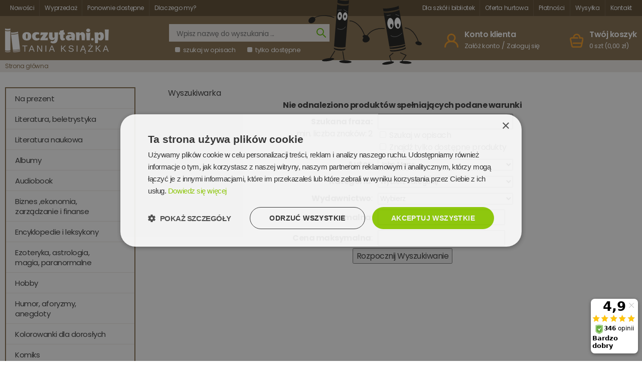

--- FILE ---
content_type: text/html; charset=utf-8
request_url: https://www.oczytani.pl/szukaj.html?autor=7385
body_size: 119828
content:
<!doctype html><html lang="pl"><head><meta http-equiv="Content-Type" content="text/html; charset=utf-8"><title>Wyszukiwarka : OCZYTANI.pl Tania książka </title>
<link rel="canonical" href="https://www.oczytani.pl/szukaj.html">
<META NAME="Keywords" content="tania książka, tanie książki, tania księgarnia, książki outlet, tanie książki dla dzieci, hurtownia tania książka, końcówki nakładów, książki przecenione">
<META NAME="Description" CONTENT="Tania książka OCZYTANI.pl to księgarnia oraz hurtownia outlet, tanie książki. W ofercie posiadamy książki outlet oraz końcówki nakładów w bardzo dobrym stanie">
<META NAME="Robots" CONTENT="ALL">
<META NAME="Revisit-After" CONTENT="1 days">
<META HTTP-EQUIV="Expires" CONTENT="0">

<link href="/images/favicon.ico" rel="shortcut icon"/>



<meta name="robots" content="noindex,nofollow">
<script type="text/javascript" charset="UTF-8" src="//cdn.cookie-script.com/s/6bc636eaf64aec6a950aa7bcacb8d28c.js"></script>
<!-- Google Tag Manager -->
<script>(function(w,d,s,l,i){w[l]=w[l]||[];w[l].push({'gtm.start':
new Date().getTime(),event:'gtm.js'});var f=d.getElementsByTagName(s)[0],
j=d.createElement(s),dl=l!='dataLayer'?'&l='+l:'';j.async=true;j.src=
'https://www.googletagmanager.com/gtm.js?id='+i+dl;f.parentNode.insertBefore(j,f);
})(window,document,'script','dataLayer','GTM-W8QQFXN');</script>
<!-- End Google Tag Manager -->
<!-- kod sklepu poczatek -->
<meta name="theme-color" content="#866e4e">
     <meta name="msapplication-navbutton-color" content="#866e4e">
     <meta name="apple-mobile-web-app-status-bar-style" content="#866e4e">
     <meta name="viewport" content="width=device-width, initial-scale=1, shrink-to-fit=no">
     <meta name="author" content="dotSell.pl" />
     <link rel="stylesheet" media="(max-width: 1024px)" href="dist/css/mobile.css?v=243" />
     <link rel="stylesheet" media="(min-width: 1025px)" href="dist/css/styles.css?v=243" />

     <link rel="preconnect" href="https://fonts.googleapis.com">
     <link rel="preconnect" href="https://fonts.gstatic.com" crossorigin>
<link href="https://fonts.googleapis.com/css2?family=Poppins:ital,wght@0,400;0,600;0,700;1,400&display=swap" rel="stylesheet">

<meta name="google-site-verification" content="wiXzuHxsVJpxip4iMH9Z70i7UcnbzZbIeSlZ5BgW-7U" />

<!-- weryfikacja dla dotSell / KQSDesign -->
<meta name="google-site-verification" content="JwOD_3TLFsVBJYad3XgDLYfaWDBUd5347i04NKPkROI" />
<!-- Global site tag (gtag.js) - Google Analytics -->
<script async src="https://www.googletagmanager.com/gtag/js?id=UA-149872967-1"></script>
<script>
  window.dataLayer = window.dataLayer || [];
  function gtag(){dataLayer.push(arguments);}
  gtag('js', new Date());

  gtag('config', 'UA-149872967-1');
</script>
<script type="text/javascript">var aProdukty = []; var aProduktyN = []; var aProduktyRadio = []; </script><script src="skrypty.php"></script></head><body><img id="loading-image" src="img/loading.gif" alt="loading" style="height: 1px; width: 1px; position: absolute; left: 0; top: 0; display: none"><div id="kqs-tlo" style="width: 100%; height: 100%; display: none; position: fixed; top: 0; left: 0; background-color: #000000; z-index: 1000; opacity: 0; transition: opacity 0.5s linear;" onclick="kqs_off();"></div><div id="galeria-box" style="display: none; position: fixed; color: #000000; background-color: #ffffff; z-index: 1001; border: 0; box-shadow: 0 5px 20px #808080; opacity: 0; transition: opacity 0.5s linear;"><div id="galeria-podklad" style="width: 32px; height: 32px; margin: 20px; text-align: center"><img src="img/loading.gif" alt="loading" id="galeria-obraz" onclick="kqs_off();"></div><div style="margin: -10px 10px 10px 10px" id="galeria-miniatury"></div><div id="galeria-nazwa" style="margin: 10px; color: #000000; font-weight: bold; text-align: center"></div><div class="kqs-iks" style="width: 20px; height: 20px; position: absolute; cursor: pointer; top: 0; right: 0; background: #ffffff url(img/iks.png) 2px 6px/12px no-repeat; box-sizing: content-box;" onclick="kqs_off();"></div></div><table id="kqs-box-tlo" style="width: 100%; height: 100%; display: none; position: fixed; top: 0; left: 0; z-index: 1001; opacity: 0; transition: opacity 0.5s linear;"><tr><td style="width: 100%; height: 100%; vertical-align: middle"><div id="kqs-box" style="width: 95%; height: 95%; position: relative; margin: auto; color: #000000; background-color: #ffffff; border-radius: 10px; border: 0; box-shadow: 0 5px 20px #808080"><div id="kqs-box-zawartosc" style="height: 100%; padding: 20px"></div><div class="kqs-iks" style="width: 20px; height: 20px; position: absolute; cursor: pointer; top: 0; right: 0; background: url(img/iks.png) 2px 6px/12px no-repeat; box-sizing: content-box" onclick="kqs_off();"></div></div></td></tr></table><div id="podpowiedzi" style="visibility: hidden; position: absolute; width: 500px"></div><div class="c-top">
     <div class="c-wrapper c-top__grid">
          <div class="c-top__menu">
               <ul>
                    <li><a href="nowosci.html">Nowości</a></li>
                    <li><a href="index.php?k1,wyprzedaz-85-90">Wyprzedaż</a></li>
                    <li><a href="index.php?i35,ponownie-dostepne">Ponownie dostępne</a></li>
                    <li><a href="index.php?d=info">Dlaczego my?</a></li>
               </ul>
          </div>

          <div class="c-top__menu c-top__menu--second">
               <ul>
                    <li><a href="index.php?i27,dla-bibliotek-i-szkol">Dla szkół i bibliotek</a></li>
                    <li><a href="index.php?i32,hurtownia-tania-ksiazka">Oferta hurtowa</a></li>
                    <li><a href="index.php?i25,platnosci">Płatności</a></li>
                    <li><a href="index.php?i1,koszt-wysylki">Wysyłka</a></li>
                    <li><a href="kontakt.html">Kontakt</a></li>
               </ul>
          </div>
     </div>
</div>


<header class="c-header">
     <div class="c-wrapper c-header__grid">

          <div class="mob-panel">
               <div class="js-menu-mob">
                    <a href="javascript:void(0)">
                         <img src="dist/img/mob-ico-menu.svg" alt="Menu">
                    </a>
               </div>

               <div class="js-search-mob">
                    <a href="javascript:void(0)">
                         <img src="dist/img/mob-ico-search.svg" alt="Szukaj">
                    </a>
               </div>
          </div>

          <div class="c-logo">
               <a href="/"><img src="dist/img/logo-oczytani-tania-ksiazka.png" alt="Tania Ksiażka Księgarnia Oczytani.pl dla każdego"></a>
          </div>

              
          <div class="c-search">
               <form action="index.php" class="c-search__form" method="get"><input TYPE="hidden" name="d" value="szukaj">

                    <div class="c-search__row c-search__row--bg">
                         <input type="text" placeholder="Wpisz nazwę do wyszukania ..."  name="szukaj" >
                         <button type="submit">
                              <img src="dist/img/ico-search.svg" alt="Szukaj">
                         </button>
                    </div>

                    <div class="c-search__row">
                         <label>
                              <input type="checkbox" name="szukajOpis" value="1" id="szukaj_op"><em></em> szukaj w opisach
                         </label>
                         <label>
                              <input type="checkbox"><em></em> tylko dostępne
                         </label>
                    </div>


               </form>
                             <img src="dist/img/ludek-1.svg" alt="Ludek książkowy" class="ludek-1">
               <img src="dist/img/ludek-2.svg" alt="Ludek oczytani.pl Tania Książka" class="ludek-2">

          </div>
          <!-- c-search -->
    
    
    
    
    
    

          <div class="c-panels">
                              <div class="c-account-box">
                    <img src="dist/img/ico-user.svg" alt="Użytkownik">
                    <div class="c-account-box__con">
                         <p>Konto klienta</p>
                         <a href="index.php?d=rejestracja">Załóż konto</a> / <a href="index.php?d=login">Zaloguj się</a>
                    </div>
               </div>


               <div id="mKoszyk">    <div class="c-cart-box"><a href="koszyk.html">
                    <img src="dist/img/ico-cart.svg" alt="Koszyk">
                    <div class="c-cart-box__con">
                         <p>Twój koszyk</p>
                         <span class="qty">0 szt (0,00 zł)</span>
                    </div>
              </a>
    </div>


               <div class="c-account-box-mob">
                    <a href="konto.html">
                         <img src="dist/img/mob-ico-user.svg" alt="Konto">
                    </a>
               </div>

               <div class="c-cart-box-mob">
                    <a href="koszyk.html">
                         <img src="dist/img/mob-ico-cart.svg" alt="Koszyk">
                         <span class="qty">0</span>
                    </a>
               </div>
</div>
          </div>



     </div>
</header>

<div class="c-breadcrumbs">
     <div class="c-wrapper">
          <a href="/">Strona główna</a>
     </div>
</div>

<div class="c-wrapper">
     <div class="c-layout">
          <div class="c-layout__sidebar">

                              <div class="c-categories">
                   <a class="js-close-menu" href="javascript:void(0)"><img src="dist/img/ico-close-1.svg" alt="Zamknij"></a>
                    <ul>
                                                  <li class="top-el">
                              <a href="k144,na-prezent.html" class="top-link">Na prezent</a>
                         </li>                         <li class="top-el">
                              <a href="k109,literatura-beletrystyka.html" class="top-link">Literatura, beletrystyka</a><a href="javascript:void(0)" class="js-trigger-sub"></a>
<ul><li class="s8"><a href="k152,literatura-beletrystyka-poezja.html" >Poezja</a></li><li class="s8"><a href="k2,literatura-beletrystyka-biografie-i-wspomnienia.html" >Biografie i wspomnienia</a></li><li class="s8"><a href="k114,literatura-beletrystyka-erotyczna.html" >Erotyczna</a></li><li class="s8"><a href="k47,literatura-beletrystyka-fakty-reportaze-felietony.html" >Fakty, reportaże, felietony</a></li><li class="s8"><a href="k6,literatura-beletrystyka-fantastyka-fantasy-science-fiction.html" >Fantastyka, Fantasy, Science fiction</a></li><li class="s8"><a href="k76,literatura-beletrystyka-horror.html" >Horror</a></li><li class="s8"><a href="k145,literatura-beletrystyka-klasyka.html" >Klasyka</a></li><li class="s8"><a href="k111,literatura-beletrystyka-kobieca-obyczajowa.html" >Kobieca, obyczajowa</a></li><li class="s8"><a href="k13,literatura-beletrystyka-kryminal.html" >Kryminał</a></li><li class="s8"><a href="k33,k33-literatura-beletrystyka-dla-mlodziezy.html" >Książki dla młodzieży</a></li><li class="s8"><a href="k121,literatura-beletrystyka-lektury.html" >Lektury</a></li><li class="s8"><a href="k20,literatura-beletrystyka-literatura-piekna-powiesc-pozostala.html" >Literatura piękna, powieść pozostała</a></li><li class="s8"><a href="k59,literatura-beletrystyka-opowiadania.html" >Opowiadania</a></li><li class="s8"><a href="k87,literatura-beletrystyka-podroznicza.html" >Podróżnicza</a></li><li class="s8"><a href="k113,literatura-beletrystyka-powiesc-historyczna.html" >Powieść historyczna</a></li><li class="s8"><a href="k146,literatura-beletrystyka-proza.html" >Proza</a></li><li class="s8"><a href="k112,literatura-beletrystyka-przygoda-sensacja.html" >Przygoda - sensacja</a></li><li class="s8"><a href="k149,literatura-beletrystyka-publicystyka-felietony-eseje.html" >Publicystyka, Felietony, Eseje</a></li><li class="s8"><a href="k30,literatura-beletrystyka-romans.html" >Romans</a></li><li class="s8"><a href="k26,literatura-beletrystyka-thriller.html" >Thriller</a></li><li class="s8"><a href="k148,literatura-beletrystyka-true-crime.html" >True crime</a></li></ul>
                         </li>                         <li class="top-el">
                              <a href="k133,literatura-naukowa.html" class="top-link">Literatura naukowa</a><a href="javascript:void(0)" class="js-trigger-sub"></a>
<ul><li class="s8"><a href="k7,literatura-naukowa-filozofia-socjologia-humanistyka.html" >Filozofia, socjologia, humanistyka</a></li><li class="s8"><a href="k8,literatura-naukowa-historia.html" >Historia</a></li><li class="s8"><a href="k135,literatura-naukowa-informatyka.html" >Informatyka</a></li><li class="s8"><a href="k67,literatura-naukowa-kultura-i-sztuka.html" >Kultura i Sztuka</a></li><li class="s8"><a href="k78,literatura-naukowa-militaria.html" >Militaria</a></li><li class="s8"><a href="k16,literatura-naukowa-popularnonaukowe.html" >Popularnonaukowe</a></li><li class="s8"><a href="k22,literatura-naukowa-przyroda.html" >Przyroda</a></li><li class="s8"><a href="k49,literatura-naukowa-psychologia.html" >Psychologia</a></li><li class="s8"><a href="k136,literatura-naukowa-technika.html" >Technika</a></li><li class="s8"><a href="k150,literatura-naukowa-zwierzeta-rosliny.html" >Zwierzęta, Rośliny</a></li></ul>
                         </li>                         <li class="top-el">
                              <a href="k140,albumy.html" class="top-link">Albumy</a>
                         </li>                         <li class="top-el">
                              <a href="k125,audiobook.html" class="top-link">Audiobook</a>
                         </li>                         <li class="top-el">
                              <a href="k65,biznes-ekonomia-zarzadzanie-i-finanse.html" class="top-link">Biznes ,ekonomia, zarządzanie i finanse</a>
                         </li>                         <li class="top-el">
                              <a href="k4,encyklopedie-i-leksykony.html" class="top-link">Encyklopedie i leksykony</a>
                         </li>                         <li class="top-el">
                              <a href="k38,ezoteryka-astrologia-magia-paranormalne.html" class="top-link">Ezoteryka, astrologia, magia, paranormalne</a>
                         </li>                         <li class="top-el">
                              <a href="k9,hobby.html" class="top-link">Hobby</a>
                         </li>                         <li class="top-el">
                              <a href="k10,humor-aforyzmy-anegdoty.html" class="top-link">Humor, aforyzmy, anegdoty</a>
                         </li>                         <li class="top-el">
                              <a href="k130,kolorowanki-dla-doroslych.html" class="top-link">Kolorowanki dla dorosłych</a>
                         </li>                         <li class="top-el">
                              <a href="k127,komiks.html" class="top-link">Komiks</a>
                         </li>                         <li class="top-el">
                              <a href="k61,dla-dzieci-i-mlodziezy.html" class="top-link">Książki dla dzieci</a><a href="javascript:void(0)" class="js-trigger-sub"></a>
<ul><li class="s8"><a href="k120,dla-dzieci-i-mlodziezy-albumy-atlasy-encyklopedie.html" >Albumy, atlasy, encyklopedie</a></li><li class="s8"><a href="k126,dla-dzieci-i-mlodziezy-audiobook.html" >Audiobook</a></li><li class="s8"><a href="k62,dla-dzieci-i-mlodziezy-bajki-basnie.html" >Bajki dla dzieci, baśnie</a></li><li class="s8"><a href="k63,dla-dzieci-i-mlodziezy-nauka-i-zabawa.html" >Edukacyjne</a></li><li class="s8"><a href="k124,dla-dzieci-i-mlodziezy-gry-planszowe.html" >Gry Planszowe</a></li><li class="s8"><a href="k129,dla-dzieci-i-mlodziezy-hobby.html" >Hobby</a></li><li class="s8"><a href="k99,dla-dzieci-i-mlodziezy-kolorowanki.html" >Kolorowanki</a></li><li class="s8"><a href="k98,dla-dzieci-i-mlodziezy-kolorowanki.html" >Komiksy</a></li><li class="s8"><a href="k142,dla-dzieci-i-mlodziezy-literatura-dla-dzieci.html" >Literatura dla dzieci</a></li><li class="s8"><a href="k64,dla-dzieci-i-mlodziezy-nauka-jezykow.html" >Nauka języków</a></li><li class="s8"><a href="k132,dla-dzieci-i-mlodziezy-puzzle.html" >Puzzle</a></li></ul>
                         </li>                         <li class="top-el">
                              <a href="k14,kulinaria.html" class="top-link">Kulinaria</a>
                         </li>                         <li class="top-el">
                              <a href="k12,nauka-jezykow.html" class="top-link">Nauka języków</a>
                         </li>                         <li class="top-el">
                              <a href="k17,ogrod-dom.html" class="top-link">Ogród - Dom</a>
                         </li>                         <li class="top-el">
                              <a href="k19,poradniki.html" class="top-link">Poradniki</a><a href="javascript:void(0)" class="js-trigger-sub"></a>
<ul><li class="s8"><a href="k85,poradniki-dla-rodzicow.html" >Dla rodziców</a></li><li class="s8"><a href="k53,poradniki-milosc-i-sex.html" >Miłość i sex</a></li><li class="s8"><a href="k51,poradniki-pozostale.html" >Pozostałe</a></li><li class="s8"><a href="k52,poradniki-relacje-miedzyludzkie.html" >Relacje międzyludzkie</a></li><li class="s8"><a href="k54,poradniki-rozwoj-osobisty-i-zawodowy.html" >Rozwój osobisty i zawodowy</a></li><li class="s8"><a href="k55,poradniki-zdrowie-i-uroda.html" >Zdrowie i Uroda</a></li><li class="s8"><a href="k151,poradniki-zwierzeta.html" >Zwierzęta</a></li></ul>
                         </li>                         <li class="top-el">
                              <a href="k21,przewodniki-atlasy.html" class="top-link">Przewodniki - Atlasy</a>
                         </li>                         <li class="top-el">
                              <a href="k23,religie-wyznania-duchowosc.html" class="top-link">Religie, wyznania, duchowość</a>
                         </li>                         <li class="top-el">
                              <a href="k141,defekty.html" class="top-link">DEFEKTY</a>
                         </li>                         <li class="top-el">
                              <a href="k147,facebook-promocja.html" class="top-link">Facebook promocja</a>
                         </li>                         <li class="top-el">
                              <a href="k1,wyprzedaz-80-90.html" class="top-link">WYPRZEDAŻ 80-90%</a>
                         </li>
                    </ul>
               </div>                    <div class="c-potd">
                    <div class="c-potd__header">Polecamy</div>
                    <a href="p20601,pakiet-7-ksiazek-zestaw-016-romans.html" class="thumb" rel="nofollow">
                         <img src="galerie/p/pakiet-9-ksiazek-zestaw-016-r_19786.webp" alt="PAKIET 7 książek (ZESTAW-016) romans" width="360px" height="488px">
                    </a>
                   <span class="discount">85%</span>
                    <div class="price"><s>273,20 zł</s> <strong>39,95 zł</strong></div>
                    <h3 class="title">
                         <a href="p20601,pakiet-7-ksiazek-zestaw-016-romans.html">PAKIET 7 książek (ZESTAW-016) romans</a>
                    </h3>
               </div>
               <!-- c-potd -->               <div class="c-top-offers">
                    <div class="c-top-offers__header">Popularne w księgarni</div>

                    <div class="c-top-offers__grid">
                                                  
                         <div class="c-top-offers__item">
                              <div class="thumb">
                                   <a href="p19714,siedem-minut-po-polnocy.html" rel="nofollow">
                                        <img src="galerie/s/siedem-minut-po-polnocy_19011_k.webp" alt="Siedem minut po północy" height="70px" width="45px">
                                   </a>
                              </div>
                              <div class="infos">
                                   <a href="p19714,siedem-minut-po-polnocy.html" class="title">Siedem minut po północy</a>
                                   <div class="price">
                                        <s>39,90 zł</s> <strong>15,95 zł</strong>
                                   </div>
                                   <span class="discount">60%</span>
                              </div>
                         </div>
                         
                         <div class="c-top-offers__item">
                              <div class="thumb">
                                   <a href="p21954,trzy-siostry.html" rel="nofollow">
                                        <img src="galerie/t/trzy-siostry_20884_k.webp" alt="Trzy siostry" height="70px" width="45px">
                                   </a>
                              </div>
                              <div class="infos">
                                   <a href="p21954,trzy-siostry.html" class="title">Trzy siostry</a>
                                   <div class="price">
                                        <s>39,90 zł</s> <strong>11,95 zł</strong>
                                   </div>
                                   <span class="discount">70%</span>
                              </div>
                         </div>
                         
                         <div class="c-top-offers__item">
                              <div class="thumb">
                                   <a href="p17069,ostatnie-dziecko.html" rel="nofollow">
                                        <img src="galerie/o/ostatnie-dziecko_17333_k.webp" alt="Ostatnie dziecko" height="70px" width="45px">
                                   </a>
                              </div>
                              <div class="infos">
                                   <a href="p17069,ostatnie-dziecko.html" class="title">Ostatnie dziecko</a>
                                   <div class="price">
                                        <s>42,80 zł</s> <strong>17,95 zł</strong>
                                   </div>
                                   <span class="discount">58%</span>
                              </div>
                         </div>
                         
                         <div class="c-top-offers__item">
                              <div class="thumb">
                                   <a href="p21112,dziwne-losy-jane-eyre.html" rel="nofollow">
                                        <img src="galerie/d/dziwne-losy-jane-eyre_20229_k.webp" alt="Dziwne losy Jane Eyre" height="70px" width="45px">
                                   </a>
                              </div>
                              <div class="infos">
                                   <a href="p21112,dziwne-losy-jane-eyre.html" class="title">Dziwne losy Jane Eyre</a>
                                   <div class="price">
                                        <s>59,90 zł</s> <strong>15,95 zł</strong>
                                   </div>
                                   <span class="discount">73%</span>
                              </div>
                         </div>
                         
                         <div class="c-top-offers__item">
                              <div class="thumb">
                                   <a href="p21292,proste-przyjemnosci-latwe-i-szybkie-przepisy.html" rel="nofollow">
                                        <img src="galerie/p/proste-przyjemnosci-latwe-i-s_20375_k.webp" alt="Proste przyjemności. Łatwe i szybkie przepisy" height="70px" width="45px">
                                   </a>
                              </div>
                              <div class="infos">
                                   <a href="p21292,proste-przyjemnosci-latwe-i-szybkie-przepisy.html" class="title">Proste przyjemności. Łatwe i szybkie przepisy</a>
                                   <div class="price">
                                        <s>69,90 zł</s> <strong>16,85 zł</strong>
                                   </div>
                                   <span class="discount">76%</span>
                              </div>
                         </div>
                         
                         <div class="c-top-offers__item">
                              <div class="thumb">
                                   <a href="p17663,klatwa-salomona.html" rel="nofollow">
                                        <img src="galerie/k/klatwa-salomona_17337_k.webp" alt="Klątwa Salomona" height="70px" width="45px">
                                   </a>
                              </div>
                              <div class="infos">
                                   <a href="p17663,klatwa-salomona.html" class="title">Klątwa Salomona</a>
                                   <div class="price">
                                        <s>47,80 zł</s> <strong>11,75 zł</strong>
                                   </div>
                                   <span class="discount">75%</span>
                              </div>
                         </div>

                    </div>
               </div>


               <div class="c-pp-box">
                    <img src="LOGO/inpost_paczkomaty.png" alt="Dostawy">
               </div>

          </div>


          <div class="c-layout__content  c-product">
              <table class="tabela" width="100%"><tr><td class="komnag" width="100%" bgcolor="#fff" valign="top"><div class="kolor-11" style="margin-left: 35; margin-top: 3; margin-bottom: 2">Wyszukiwarka</div></td></tr></table><table class="tabela" width="100%"><tr><td class="komcw" width="100%" bgcolor="#fff"><div style="margin: 10"><div style="text-align: center" class="m10 kolor-12"><strong>Nie odnaleziono produktów spełniających podane warunki</strong></div><form method="get" action="index.php"><input type="hidden" name="d" value="szukaj"><table style="margin: 0 auto"><tr><td valign="top"><div style="margin-right: 5px; margin-top: 8px; text-align: right"><strong>Szukana fraza:</strong><br>min. liczba znaków: 2</div></td><td><div style="margin: 5px"><input class="text" type="text" name="szukaj" style="width: 270px" maxlength="200" value=""><br><input type="checkbox" name="szukajOpis" value="1" id="szukaj_op_main"> <label for="szukaj_op_main">Szukaj w opisach</label><br><input type="checkbox" name="dostepny" value="1" id="dostepny_for"> <label for="dostepny_for">Znajdź tylko dostępne produkty</label></div></td></tr><tr><td><div style="margin: 5px; text-align: right"><strong>Autor</strong>:</div></td><td><div style="margin: 5px"><select style="width: 270px" size="1" name="autor"><option value="0">Wybierz</option><option value="4466">50 Cent</option><option value="3750">A. A. Milne</option><option value="2576">A. B. Daniel</option><option value="4155">A. B. Międzyrzecki</option><option value="8596">A. F. Steadman</option><option value="2918">A. Heus</option><option value="9601">A. J. Gabryel</option><option value="3181">A. J. Kazinski</option><option value="5615">A. J. Rich</option><option value="1307">A. J. Thomson</option><option value="9705">A. November</option><option value="3415">A. S. Byatt</option><option value="6541">A. Scott Berg</option><option value="9069">A. Z. Bell</option><option value="7904">A. Zavarelli</option><option value="2486">A.B. Międzyrzecki</option><option value="6221">A.G. Howard</option><option value="6032">A.G. Riddle</option><option value="782">A.Ivanovic</option><option value="7126">A.J. Banner</option><option value="7180">A.J. Finn</option><option value="3148">A.J. Kazinski</option><option value="4824">A.L. Jackson</option><option value="339">A.R. Roberts</option><option value="70">A.Rosel</option><option value="7057">A.V. Geiger</option><option value="3175">Aaron Allston</option><option value="420">Aaron Ben-Ze'ev</option><option value="8780">Aaron Blabey</option><option value="9244">Aaron Campbell</option><option value="6104">Aaron Paul</option><option value="4929">Abbi Glines</option><option value="7616">Abbie Greaves</option><option value="2114">Abbie Taylor</option><option value="7727">Abby Jimenez</option><option value="3275">Abby Lee</option><option value="9591">Abelard Giza</option><option value="8201">Abner Graboff</option><option value="57">Abraham Pais</option><option value="837">Ad Oculos</option><option value="2322">Ada Kostrz-Kostecka</option><option value="2473">Ada Martynowska</option><option value="6700">Adam Abler</option><option value="3515">Adam Blade</option><option value="9808">Adam Boniecki</option><option value="5823">Adam Bornstein</option><option value="5091">Adam Brookes</option><option value="6824">Adam Cioczek</option><option value="596">Adam Dylewski</option><option value="3185">Adam Eason</option><option value="5281">Adam Ehrlich Sachs</option><option value="8361">Adam Faber</option><option value="1407">Adam Fawer</option><option value="8678">Adam Fletcher</option><option value="2396">Adam Gruszka</option><option value="235">Adam Hanuszkiewicz</option><option value="9554">Adam Horovitz</option><option value="679">Adam Janowski</option><option value="6590">Adam Karczewski</option><option value="3293">Adam Kornacki</option><option value="7501">Adam Koszlajda</option><option value="8389">Adam Kucharski</option><option value="3731">Adam LeBor</option><option value="1213">Adam Mickiewicz</option><option value="4548">Adam Mitchell</option><option value="3773">Adam Naruszewicz</option><option value="8523">Adam Ostrowski</option><option value="2237">Adam Pluszka</option><option value="9767">Adam Podhajecki</option><option value="8304">Adam Podlewski</option><option value="7135">Adam Rex</option><option value="7102">Adam Roberts</option><option value="2700">Adam Ross</option><option value="7840">Adam Rutherford</option><option value="7522">Adam Silvera</option><option value="5790">Adam Sisman</option><option value="9005">Adam Sokołowski</option><option value="8038">Adam Szabat</option><option value="3541">Adam Ubertowski</option><option value="8062">Adam Umiastowski</option><option value="9324">Adam Wallace</option><option value="6587">Adam Węgłowski</option><option value="1709">Adam Węsek</option><option value="1167">Adam Wieczorek</option><option value="1647">Adam Zalewski</option><option value="8193">Adam Zbyryt</option><option value="2363">Adams Douglas</option><option value="833">Adamski i Bieliński</option><option value="413">Addam Thirlwell</option><option value="6225">Adela Prochyra</option><option value="6480">Adélaïde de Clermont-Tonnerre</option><option value="5437">Adele Bellis</option><option value="3150">Adele Griffin</option><option value="4126">Adele Parks</option><option value="8120">Adelina Sandecka</option><option value="7251">Adi Alsaid</option><option value="86">Adina Zemanek (red.)</option><option value="8968">Adiva Geffen</option><option value="5146">Adolf E. Szołtysek</option><option value="213">Adolf Grunbaum</option><option value="8314">Adrian Bednarek</option><option value="734">Adrian Dingle</option><option value="142">Adrian Goldsworthy</option><option value="1263">Adrian Levy</option><option value="4072">Adrian Markowski</option><option value="2982">Adrian Sasin</option><option value="8152">Adrian Smith</option><option value="4683">Adrian Tchaikovsky</option><option value="7858">Adriana Locke</option><option value="6875">Adriana Sadkiewicz</option><option value="3091">Adriana Trigiani</option><option value="1389">Adrianna Ewa Stawska</option><option value="39">Adrianna Godlewska - Młynarska</option><option value="7755">Adrianna Michalewska</option><option value="6853">Adrianna Śmiałek</option><option value="7996">Adrianna Stawska-Ostaszewska</option><option value="5159">Adrianna Trzepiota</option><option value="3248">Adrienne Barbeau</option><option value="2403">Adrienne Basso</option><option value="1677">Adrienne Brodeur</option><option value="8810">Adrienne Young</option><option value="8009">Afonso Cruz</option><option value="1348">Agapi Stassinopulos</option><option value="5498">Agata Adaszyńska-Blacha</option><option value="5681">Agata Bielik-Robson</option><option value="4353">Agata Chróścicka</option><option value="7863">Agata Czykierda-Grabowska</option><option value="1113">Agata Hącia</option><option value="3646">Agata Hajda</option><option value="723">Agata Jaworska</option><option value="7965">Agata Jędraszczak</option><option value="4068">Agata Kołakowska</option><option value="8949">Agata Komorowska</option><option value="7844">Agata Komosa-Styczeń</option><option value="2730">Agata Malesińska</option><option value="9143">Agata Mania</option><option value="6511">Agata Marzec</option><option value="7145">Agata Napiórska</option><option value="7676">Agata Polte</option><option value="3792">Agata Porczyńska</option><option value="6148">Agata Przybyłek</option><option value="8680">Agata Puścikowska</option><option value="9634">Agata Romaniuk</option><option value="6281">Agata Steczkowska</option><option value="7643">Agata Suchocka</option><option value="7770">Agata Szydłowska</option><option value="8714">Agata Tuszyńska</option><option value="9498">Agata Widzowska</option><option value="728">Agata Widzowska-Pasiak</option><option value="7389">Agata Wilkowska</option><option value="6733">Agata Włodarczyk</option><option value="5375">Agatha Christie</option><option value="1066">Agathe Godard</option><option value="6636">Aggie Mackenzie</option><option value="6501">Agnès Grossmann</option><option value="8133">Agnes Lidbeck</option><option value="5414">Agnete Friis</option><option value="5000">Agnieszka Bator</option><option value="4431">Agnieszka Bednarska</option><option value="3278">Agnieszka Błotnicka</option><option value="8093">Agnieszka Bruckner</option><option value="3691">Agnieszka Burton</option><option value="7439">Agnieszka Cubała</option><option value="4785">Agnieszka Domańska</option><option value="7733">Agnieszka Dydycz</option><option value="1165">Agnieszka Fibich</option><option value="953">Agnieszka Frączek </option><option value="2624">Agnieszka Gil</option><option value="4333">Agnieszka Ginko</option><option value="8027">Agnieszka Gładzik</option><option value="5530">Agnieszka Gołas</option><option value="553">Agnieszka Górska</option><option value="9203">Agnieszka Graff</option><option value="7245">Agnieszka Grzelak</option><option value="5701">Agnieszka Hałas</option><option value="6241">Agnieszka Haska</option><option value="1216">Agnieszka I Włodek Bilińscy</option><option value="4843">Agnieszka Jeż</option><option value="7340">Agnieszka Jordan-Gondorek</option><option value="85">Agnieszka Kijewska</option><option value="5137">Agnieszka Kowalczewska</option><option value="932">Agnieszka Kozłowska</option><option value="3187">Agnieszka Kozyra</option><option value="2945">Agnieszka Krawczyk</option><option value="6589">Agnieszka Kruk</option><option value="8217">Agnieszka Krzemińska</option><option value="896">Agnieszka Kublik</option><option value="9349">Agnieszka Kuchmister</option><option value="8733">Agnieszka Kulig</option><option value="7087">Agnieszka Lewandowska-Kąkol</option><option value="8766">Agnieszka Lignas-Łoniewska</option><option value="3666">Agnieszka Lingas-Łoniewska</option><option value="6537">Agnieszka Lis</option><option value="7484">Agnieszka Ludwig-Słomczyńska</option><option value="902">Agnieszka Maciąg</option><option value="6385">Agnieszka Marciniuk</option><option value="6372">Agnieszka Meyer</option><option value="7979">Agnieszka Miklis</option><option value="3311">Agnieszka Moniak-Azzopardi</option><option value="6805">Agnieszka Myszkowska</option><option value="4816">Agnieszka Nietresta-Zatoń</option><option value="6915">Agnieszka Nojszewska</option><option value="2743">Agnieszka Nożyńska-Demianiuk</option><option value="6174">Agnieszka Olejnik</option><option value="4733">Agnieszka Olszanowska</option><option value="295">Agnieszka Orłowska</option><option value="9089">Agnieszka Ornatowska</option><option value="3782">Agnieszka Osiecka</option><option value="4819">Agnieszka Pietrzyk</option><option value="4808">Agnieszka Pilichowska</option><option value="7155">Agnieszka Płoszaj</option><option value="8302">Agnieszka Ptak</option><option value="5431">Agnieszka Pycz</option><option value="7747">Agnieszka Pyzel</option><option value="6888">Agnieszka Rezler</option><option value="7736">Agnieszka Siepielska</option><option value="4194">Agnieszka Sikorska-Celejewska</option><option value="5360">Agnieszka Snarska</option><option value="6136">Agnieszka Sobich</option><option value="8141">Agnieszka Sorycz</option><option value="6373">Agnieszka Stabro</option><option value="8366">Agnieszka Stec-Kotasińska</option><option value="3227">Agnieszka Stelmaszyk</option><option value="1651">Agnieszka Świrska</option><option value="6932">Agnieszka Szacka</option><option value="2505">Agnieszka Szczepańska</option><option value="5119">Agnieszka Szpila</option><option value="7241">Agnieszka Sztyler-Turovsky</option><option value="584">Agnieszka Szygenda</option><option value="4159">Agnieszka Taborska</option><option value="8000">Agnieszka Teterycz-Puzio</option><option value="4407">Agnieszka Tomczyszyn</option><option value="3314">Agnieszka Topornicka</option><option value="5001">Agnieszka Trojan-Jaskot</option><option value="4730">Agnieszka Turzyniecka</option><option value="692">Agnieszka Tyszka</option><option value="4096">Agnieszka Urbańska</option><option value="5565">Agnieszka Walczak-Chojecka</option><option value="5037">Agnieszka Wileńska</option><option value="4729">Agnieszka Wojdowicz</option><option value="7075">Agnieszka Wolny-Hamkało</option><option value="5323">Agnieszka Zakrzewicz</option><option value="8317">Agnieszka Zakrzewska</option><option value="2985">Agnieszka Żukowska</option><option value="8081">Agus Morales</option><option value="3493">Agustin Sanchez Vidal</option><option value="8617">Ahmed Saadawi</option><option value="3857">Ahmet Hamdi Tanpinar</option><option value="8052">Ahsan Ridha Hassan</option><option value="7944">Aida Amer</option><option value="7852">Aidah Samphani</option><option value="5193">Aime Tschiffely</option><option value="4793">Aimee Molloy</option><option value="3838">Aisling Juanjuan Shen</option><option value="9394">Aja Raden</option><option value="385">Ajschylos</option><option value="4551">Ake Edwardson</option><option value="6087">Akiko Mikamo</option><option value="9190">Akwaeke Emezi</option><option value="207">Al Gore</option><option value="5859">Al Ries</option><option value="2749">Ala al-Aswani</option><option value="6656">Alain de Botton</option><option value="9458">Alaine Polcz</option><option value="1614">Alan Butler</option><option value="6369">Alan Dean Foster</option><option value="695">Alan Durant</option><option value="1901">Alan Dyer</option><option value="5647">Alan E. Kazdin</option><option value="4896">Alan Friedman</option><option value="3621">Alan Furst</option><option value="2235">Alan Glynn</option><option value="2156">Alan Gordon</option><option value="4805">Alan Greenspan</option><option value="8198">Alan Mills</option><option value="2199">Alan Spence</option><option value="3893">Alan Weisman</option><option value="8">Alastair Fothergill</option><option value="1906">Alastair MacNeill</option><option value="1214">Albert Camus</option><option value="4308">Albert Cossery</option><option value="1650">Albert Roch</option><option value="9253">Alberto Arce</option><option value="9495">Alberto Barrera Tyszka</option><option value="1835">Alberto Fuguet</option><option value="3817">Alberto Marini</option><option value="9265">Alberto Montt</option><option value="368">Alberto Moravia</option><option value="8205">Alda Sigmundsdóttir</option><option value="6661">Aldona Bognar</option><option value="3213">Aldona Urbankiewicz</option><option value="7796">Aldous Huxley</option><option value="4143">Alec Covin</option><option value="4972">Alec Maclellan</option><option value="5912">Alejandro Palomas</option><option value="8307">Alek Rogoziński</option><option value="4087">Aleksandar Tesic</option><option value="4491">Aleksander Buszkow</option><option value="6096">Aleksander Dumas</option><option value="2085">Aleksander Franchetti</option><option value="2397">Aleksander Fredro</option><option value="35">Aleksander Kaczorowski</option><option value="3549">Aleksander Ławrow</option><option value="9832">Aleksander Majewski</option><option value="4577">Aleksander Makowski</option><option value="484">Aleksander Perski</option><option value="1106">Aleksander Prochanow</option><option value="6827">Aleksander R. Michalak</option><option value="8049">Aleksander Sowa</option><option value="3941">Aleksander Wierny</option><option value="6545">Aleksandra Arendt</option><option value="4569">Aleksandra Boćkowska</option><option value="8757">Aleksandra Chmielewska</option><option value="1141">Aleksandra i Igor Domańscy</option><option value="7169">Aleksandra Janusz</option><option value="9331">Aleksandra Jonasz-Zakrzewska</option><option value="7424">Aleksandra Kardaś</option><option value="7236">Aleksandra Katarzyna Maludy</option><option value="5605">Aleksandra Kowalska</option><option value="9389">Aleksandra Lalak</option><option value="2100">Aleksandra Marinina</option><option value="6806">Aleksandra Michalska-Szwagierczak</option><option value="2802">Aleksandra Michałowska</option><option value="7519">Aleksandra Michta-Juntunen</option><option value="9653">Aleksandra Młynarczyk-Gemza</option><option value="7671">Aleksandra Możejko</option><option value="9460">Aleksandra Najda-Michałowska</option><option value="4468">Aleksandra Nowak</option><option value="9538">Aleksandra Okońska</option><option value="2638">Aleksandra Paprota</option><option value="6217">Aleksandra Pawlicka</option><option value="7575">Aleksandra Piotrowska</option><option value="6543">Aleksandra Polak</option><option value="8797">Aleksandra Rochowiak</option><option value="7535">Aleksandra Ruda</option><option value="9657">Aleksandra Śmigielska</option><option value="6937">Aleksandra Stanisławska</option><option value="5899">Aleksandra Szarłat</option><option value="1778">Aleksandra Więcka</option><option value="1445">Aleksandra Witkowska</option><option value="8837">Aleksandra Zelek</option><option value="4213">Aleksandra Zielińska</option><option value="3821">Aleksandra Ziółkowska-Boehm</option><option value="9034">Alessandro Barbero</option><option value="8668">Alessandro Baricco</option><option value="8656">Alessandro Boscarino</option><option value="5027">Alessandro da Ripabottoni</option><option value="5407">Alessia Gazzola</option><option value="5104">Alessio Puleo</option><option value="4338">Alethea Harampolis</option><option value="1397">Alex Barclay</option><option value="4299">Alex Bell</option><option value="1749">Alex Boese</option><option value="7716">Alex Castrounis</option><option value="8897">Alex Christofi</option><option value="9214">Alex Dahl</option><option value="5502">Alex Kava</option><option value="958">Alex Kerr</option><option value="2705">Alex Kershaw</option><option value="9683">Alex Latimer</option><option value="7739">Alex North</option><option value="4834">Alex Rovira Celma</option><option value="7805">Alex Schulman</option><option value="6985">Alex Wasiliev</option><option value="7433">Alex Wolf</option><option value="4909">Alex Zhavoronkov</option><option value="8662">Alexa Lavenda</option><option value="1418">Alexander Christiani</option><option value="6274">Alexander Freed</option><option value="2668">Alexander Gordon Smith</option><option value="5918">Alexander Kluge</option><option value="1154">Alexander Kouzminov</option><option value="7475">Alexander Lowen</option><option value="4537">Alexander McCall Smith</option><option value="4611">Alexander Soderberg</option><option value="1406">Alexander Yonah</option><option value="6379">Alexandra Bracken</option><option value="3520">Alexandra Bullen</option><option value="5714">Alexandra Duncan</option><option value="5081">Alexandra Frey</option><option value="5678">Alexandra Horowitz</option><option value="2433">Alexandra Ivy</option><option value="8134">Alexandra Litvina</option><option value="5553">Alexandra Monir</option><option value="2913">Alexandra Potter</option><option value="8967">Alexandra Reinwarth</option><option value="5921">Alexandra Richie</option><option value="5663">Alexandre Jollien</option><option value="9476">Alexandria Bellefleur</option><option value="5731">Alexi Zentner</option><option value="3975">Alexis Jenni</option><option value="4903">Alexis Ragougneau</option><option value="8570">Alfons Heck</option><option value="9274">Alfonso Sabella</option><option value="3078">Alfonso Signorini</option><option value="1579">Alfred Mehran</option><option value="6597">Alfred Siatecki</option><option value="5063">Alfred Szklarski</option><option value="6676">Ali Agca</option><option value="8350">Ali Eteraz</option><option value="8422">Ali Hazelwood</option><option value="4494">Ali Latifa Richard Shears</option><option value="9455">Ali Pye</option><option value="2060">Ali Shaw</option><option value="4203">Ali Sparkes</option><option value="6235">Ali Standish</option><option value="5138">Alice Clayton</option><option value="6196">Alice Feeney</option><option value="9351">Alice Figueroa</option><option value="547">Alice Hoffman</option><option value="1991">Alice Kuipers</option><option value="7394">Alice Montgomery</option><option value="3964">Alice Munro</option><option value="9421">Alice Oseman</option><option value="2534">Alice Sebold</option><option value="3349">Alice Walker</option><option value="6482">Alice Zeniter</option><option value="7016">Alicia Casanova</option><option value="6557">Alicia Silverstone</option><option value="7479">Alicja Długołęcka</option><option value="6920">Alicja Gęścińska</option><option value="9151">Alicja Górska</option><option value="6704">Alicja Kisielewska</option><option value="8047">Alicja Masłowska-Burnos</option><option value="6579">Alicja Minicka</option><option value="8809">Alicja Sinicka</option><option value="9063">Alicja Skirgajłło</option><option value="6679">Alicja Sułkowska</option><option value="2387">Alicja Wach-Brzezińska</option><option value="7728">Alina Adamowicz</option><option value="5974">Alina Białowąs</option><option value="3566">Alina i Czesław Centkiewiczowie</option><option value="54">Alina Kowalczykowa</option><option value="3658">Alina Krzywiec</option><option value="9340">Alina Peretti</option><option value="9272">Alina Staneczek</option><option value="2734">Alina Stradecka</option><option value="7082">Alina Zerling-Konopka</option><option value="7185">Alison Belsham</option><option value="6711">Alison G. Bailey</option><option value="8778">Alison Green</option><option value="2324">Alison Waines</option><option value="4946">Alison Weir</option><option value="3291">Alison Wong</option><option value="8244">Aljoscha A. Long</option><option value="3471">Allan Folsom</option><option value="7959">Allan Frewin Jones</option><option value="638">Allan Hall</option><option value="7824">Allan Pease</option><option value="5705">Allan Stratton</option><option value="436">Allen J. Dozor</option><option value="9073">Allie Casazza</option><option value="2453">Allie Larkin</option><option value="5740">Allison Pataki</option><option value="2969">Allison Pearson</option><option value="2655">Allison Winn Scotch</option><option value="8251">Allix Stephane</option><option value="2183">Ally Carter</option><option value="3092">Ally Condie</option><option value="3455">Alma Katsu</option><option value="6455">Almudena Grandes</option><option value="1096">Alois Uhl</option><option value="699">Alojzy Suchar</option><option value="6458">Altun Selçuk</option><option value="4759">Alvin Conway</option><option value="4377">Alvin J. Silk</option><option value="6844">Aly Martinez</option><option value="4635">Alyson Noel</option><option value="3805">Alyxandra Harvey</option><option value="6425">Ałbena Grabowska</option><option value="5762">Amanda Browning</option><option value="872">Amanda Elyot</option><option value="1598">Amanda Filipacchi</option><option value="9411">Amanda Gorman</option><option value="9428">Amanda Grant</option><option value="2876">Amanda Hocking</option><option value="8719">Amanda Padoan</option><option value="8806">Amanda Prowse</option><option value="1858">Amanda Quick</option><option value="5770">Amanda Robson</option><option value="9208">Amandine Piu</option><option value="8254">Amara HeatherAsh</option><option value="7451">Amaryllis Fox</option><option value="835">Amber</option><option value="9229">Amber Garza</option><option value="4741">Ambrose Bierce</option><option value="6220">Amelia, Alex Wasiliev</option><option value="3548">Amelie Sarn</option><option value="9401">Amelie Wen Zhao</option><option value="9475">Ami Ayalon</option><option value="4697">Amily Shen</option><option value="7291">Amir D. Aczel</option><option value="9378">Amo Jones</option><option value="823">Amos Oz</option><option value="7606">Amy A. Bartol</option><option value="8807">Amy Bloom</option><option value="4856">Amy Ellis Nutt</option><option value="6259">Amy Engel</option><option value="6114">Amy Ewing</option><option value="5840">Amy Harmon</option><option value="4063">Amy Hatvany</option><option value="9279">Amy Koppelman</option><option value="9783">Amy Lea</option><option value="9673">Amy Licence</option><option value="6753">Amy Lloyd</option><option value="9425">Amy McCulloch</option><option value="2709">Amy Meredith</option><option value="5156">Amy Purdy</option><option value="9124">Amy Shah</option><option value="6189">Amy Stewart</option><option value="5960">Amy Sue Nathan</option><option value="4809">Amy Tan</option><option value="206">Amy Welborn</option><option value="3997">Amy Yamada</option><option value="3436">Ana De Lis</option><option value="8420">Ana Krysiewicz</option><option value="2770">Ana Maria Matute</option><option value="8973">Ana Novac</option><option value="8457">Ana Rose</option><option value="64">Ana Tortajada</option><option value="4036">Anais Nin</option><option value="4760">Anastasia Catris</option><option value="2292">Anastasia Hopcus</option><option value="4999">Anastasja Zanuncelli</option><option value="1381">Anatolij Babuszkin</option><option value="6878">Anatolij Bukriejew</option><option value="3397">Anatolij Krym</option><option value="1461">Anatolij Rozowski</option><option value="3041">Anatolij Toss</option><option value="8608">Anders Bortne</option><option value="4599">Anders de la Motte</option><option value="6289">Anders Roslund</option><option value="1215">Andersen Hans Christian</option><option value="8703">Andi Watson</option><option value="5336">Andras Cserna-Szabo</option><option value="7197">André Aciman</option><option value="4959">Andre Bosse</option><option value="8883">Andre Gide</option><option value="83">Andre Norton</option><option value="1559">Andrea Ashworth</option><option value="851">Andrea Brown</option><option value="1385">Andrea C. Busch</option><option value="266">Andrea Camillieri</option><option value="2781">Andrea Cremer</option><option value="1399">Andrea Fehringer</option><option value="4253">Andrea Frediani</option><option value="127">Andrea Gianelli</option><option value="1437">Andrea Ginelli</option><option value="7982">Andrea Goldsmith</option><option value="6908">Andrea Gonzales</option><option value="5161">Andrea Kane</option><option value="8434">Andrea Mara</option><option value="973">Andrea Maria Schenkel</option><option value="4850">Andrea Mutti</option><option value="5733">Andrea Portes</option><option value="4042">Andrea Tornielli</option><option value="5519">Andreas</option><option value="5692">Andreas Altmann</option><option value="803">Andreas Eschbach</option><option value="3910">Andreas Franz</option><option value="2619">Andreas Goessling</option><option value="6294">Andreas Gruber</option><option value="8265">Andreas Jopp</option><option value="507">Andreas M. Papas</option><option value="8490">Andreas Michalsen</option><option value="3155">Andreas Wilhelm</option><option value="6686">Andrés Ibáñez</option><option value="2647">Andres Pascual</option><option value="5567">Andrés Trapiello</option><option value="4488">Andrew Banks</option><option value="1460">Andrew Britton</option><option value="5016">Andrew Collins</option><option value="5964">Andrew Cook</option><option value="6207">Andrew Cooper</option><option value="729">Andrew Everitt-Stewart</option><option value="1038">Andrew Floyer Acland</option><option value="8393">Andrew Fuller</option><option value="2721">Andrew Gottlieb</option><option value="3623">Andrew Gross</option><option value="8613">Andrew J Scott</option><option value="6390">Andrew Joyner</option><option value="3257">Andrew Kaplan</option><option value="2131">Andrew Klavan</option><option value="3280">Andrew Lane</option><option value="1913">Andrew Laughin</option><option value="1661">Andrew Leonard</option><option value="1107">Andrew Lockie</option><option value="561">Andrew M.. Greeley</option><option value="6668">Andrew Mayne</option><option value="8975">Andrew McDonald</option><option value="5896">Andrew Michael Hurley</option><option value="9310">Andrew Morton</option><option value="4464">Andrew Motion</option><option value="3289">Andrew Nicoll</option><option value="2796">Andrew O'Hagan</option><option value="8681">Andrew Ridgeley </option><option value="4457">Andrew Roberts</option><option value="1285">Andrew Sean Greer</option><option value="2817">Andrew Tarnowski</option><option value="3924">Andrew Taylor</option><option value="2086">Andrew Uffindell</option><option value="8249">Andrew Weil  </option><option value="1345">Andrew Weil</option><option value="6772">Andrew Wiest</option><option value="9722">Andriej Płatonow</option><option value="6442">Andriej Ułanow</option><option value="4634">Andromeda Romano-Lax</option><option value="5133">Andrzej Andrysiak</option><option value="3991">Andrzej Bart</option><option value="3159">Andrzej Batko</option><option value="9696">Andrzej Bieńkowski</option><option value="6990">Andrzej Bober</option><option value="4483">Andrzej Brzeziecki</option><option value="2572">Andrzej Buszko</option><option value="2196">Andrzej Czarnecki</option><option value="4350">Andrzej Czcibor-Piotrowski</option><option value="8005">Andrzej Czesław Klimuszko</option><option value="8298">Andrzej Czyżewski</option><option value="489">Andrzej Depko</option><option value="3484">Andrzej Dudziński</option><option value="4328">Andrzej Dziurawiec</option><option value="8042">Andrzej F. Paczkowski</option><option value="6615">Andrzej Fedorowicz</option><option value="7438">Andrzej Feliks Grabski</option><option value="6611">Andrzej Flont</option><option value="375">Andrzej Garlicki</option><option value="3948">Andrzej Górny</option><option value="6819">Andrzej Gryżewski</option><option value="3392">Andrzej Gumulak</option><option value="8030">Andrzej Janikowski</option><option value="9697">Andrzej Jeznach</option><option value="7296">Andrzej K. Koźmiński</option><option value="8296">Andrzej K. Wróblewski</option><option value="1707">Andrzej Klawitter</option><option value="9817">Andrzej Klubiński</option><option value="9407">Andrzej Kruszewicz</option><option value="150">Andrzej Marciniec</option><option value="1224">Andrzej Marek Michorzewski</option><option value="863">Andrzej Markowski</option><option value="766">Andrzej Markowski (red.)</option><option value="7883">Andrzej Mathiasz</option><option value="38">Andrzej Niziołek</option><option value="5591">Andrzej Nowak-Arczewski</option><option value="5329">Andrzej Olkiewicz</option><option value="5531">Andrzej Panufnik</option><option value="1229">Andrzej Perepeczko</option><option value="7647">Andrzej Przewrocki</option><option value="608">Andrzej Sarwa</option><option value="605">Andrzej Sieniawski</option><option value="446">Andrzej Sieradzki</option><option value="4099">Andrzej Sołtysik</option><option value="1902">Andrzej Soysal</option><option value="4893">Andrzej Stankiewicz</option><option value="3942">Andrzej Swat</option><option value="131">Andrzej Szempliński</option><option value="7963">Andrzej Szubert</option><option value="495">Andrzej Szymański</option><option value="1639">Andrzej Trepka</option><option value="1850">Andrzej Urbańczyk</option><option value="5141">Andrzej Wardziak</option><option value="2340">Andrzej Wasilewski</option><option value="15">Andrzej Wełmiński</option><option value="7072">Andrzej Żak</option><option value="49">Andrzej Zaorski</option><option value="42">Andrzej Zawada</option><option value="6355">Andrzej Zieliński</option><option value="3872">Andrzej Ziemiański</option><option value="179">Andrzej Żmuda</option><option value="5421">Andrzej Zwoliński</option><option value="2799">Andy Behrens</option><option value="1367">Andy Collins</option><option value="9323">Andy Elkerton</option><option value="731">Andy Ellis</option><option value="2391">Andy McDermott</option><option value="4953">Andy McNab</option><option value="4985">Andy Mulligan</option><option value="7547">Andy Stanton</option><option value="5107">Andy Weir</option><option value="6320">Aneta Chybicka</option><option value="7303">Aneta Górnicka-Boratyńska</option><option value="8640">Aneta Jadowska</option><option value="9563">Aneta Krasińska</option><option value="2067">Aneta Lupa-Marcinowska</option><option value="4952">Aneta Rzepka</option><option value="5406">Aneta Todorczuk-Perchuć</option><option value="556">Angel Gutierrez</option><option value="9447">Angel Unzueta</option><option value="4318">Angela Dowden</option><option value="4769">Angela Gerrits</option><option value="9353">Angela Levin</option><option value="3558">Angela Royston</option><option value="8275">Angela Santini</option><option value="2923">Angela Sommer-Bodenburg</option><option value="9065">Angela Węcka</option><option value="9796">Angelika Berkowicz</option><option value="1666">Angelika Kallwas</option><option value="9346">Angeline Boulley</option><option value="9420">Angie Hockman</option><option value="1533">Angie Sage</option><option value="2050">Angus Donald</option><option value="4280">Angus Roxburgh</option><option value="9669">Ania Bas</option><option value="3550">Ania Szado</option><option value="4112">Aniela Cholewińska-Szkolik</option><option value="8483">Aniela Wilk</option><option value="292">Anita Bean</option><option value="1720">Anita Brookner</option><option value="5625">Anita Czupryn</option><option value="7503">Anita Demianowicz</option><option value="2202">Anita Diamant</option><option value="7422">Anita Halina Janowska</option><option value="7734">Anita Janeczek-Romanowska</option><option value="9011">Anita Kilian-Kuźniewicz</option><option value="8199">Anita Lehmann</option><option value="6854">Anita Rafalska</option><option value="6846">Anita Rejch</option><option value="577">Anita Shreve</option><option value="9637">Anita Werner</option><option value="5430">Anja Meyer</option><option value="7613">Anja Royne</option><option value="3125">Anja Snellman</option><option value="125">Anka Grupińska</option><option value="6361">Anke Kuhl</option><option value="3107">Ann Aguirre</option><option value="5425">Ann Bauer</option><option value="1973">Ann Brashares</option><option value="8601">Ann Burgess Wolbert</option><option value="1635">Ann Cleeves</option><option value="1866">Ann Downer</option><option value="4331">Ann Dowsett Johnston</option><option value="7483">Ann Fredrick</option><option value="2737">Ann Kirschner</option><option value="5093">Ann Leckie</option><option value="8857">Ann Liang</option><option value="2462">Ann Mah</option><option value="5475">Ann Morgan</option><option value="7940">Ann Napolitano</option><option value="1030">Ann Patchett</option><option value="6751">Ann Rosman</option><option value="2230">Ann Rule</option><option value="3701">Ann Turnbull</option><option value="667">Ann-Marie Powell</option><option value="4050">Anna</option><option value="2755">Anna Augustyniak</option><option value="9054">Anna Bałenkowska</option><option value="8220">Anna Bartłomiejczyk</option><option value="8320">Anna Bellon</option><option value="6002">Anna Bińkowska</option><option value="4110">Anna Blundy</option><option value="522">Anna Bojarska</option><option value="5292">Anna Bolecka</option><option value="9185">Anna Borecka</option><option value="6613">Anna Borkowska</option><option value="2543">Anna Borowicz</option><option value="9255">Anna Buchner</option><option value="9130">Anna Bykowa</option><option value="3583">Anna Campbell</option><option value="4626">Anna Carey</option><option value="8139">Anna Chaber</option><option value="2326">Anna Chojnowska</option><option value="8374">Anna Cidor</option><option value="8014">Anna Ciołko</option><option value="9332">Anna Claybourne</option><option value="672">Anna Dąbrowska</option><option value="8066">Anna Dan</option><option value="411">Anna Davis</option><option value="7058">Anna Day</option><option value="6607">Anna Dolatowska</option><option value="3710">Anna Drzewiecka</option><option value="519">Anna Dubielis</option><option value="5052">Anna Dydzik</option><option value="1819">Anna E. Kamieniecka</option><option value="8060">Anna Ellory</option><option value="4391">Anna Erelle</option><option value="7674">Anna Falatyn</option><option value="7486">Anna Fiałkowska-Niewiadomska</option><option value="9180">Anna Ficner-Ogonowska</option><option value="7027">Anna Fredriksson</option><option value="3066">Anna Fryczkowska</option><option value="3117">Anna Gavalda</option><option value="7764">Anna Gorczyca</option><option value="8216">Anna Górna</option><option value="4979">Anna Gratkowska</option><option value="3870">Anna Grodzka</option><option value="6449">Anna Gruszka</option><option value="9032">Anna H. Niemczynow</option><option value="9534">Anna Hrycyszyn</option><option value="3851">Anna Hunt</option><option value="934">Anna i Łukasz Przybyłowicz</option><option value="922">Anna i Marcin Szymczakowie</option><option value="3229">Anna i Siergiej Litwinowie</option><option value="982">Anna Iwona Wójcik</option><option value="8730">Anna J. Szepielak</option><option value="7133">Anna J. Wlazło</option><option value="9328">Anna James</option><option value="4111">Anna Jankowska</option><option value="7614">Anna Janowska</option><option value="7656">Anna Janyska</option><option value="7108">Anna Jean Mayhew</option><option value="9231">Anna Jera</option><option value="4329">Anna Kańtoch</option><option value="9281">Anna Kapczyńska</option><option value="7382">Anna Kargol</option><option value="4071">Anna Karpińska</option><option value="6523">Anna Kasiuk</option><option value="7870">Anna Kasiuk </option><option value="2723">Anna Kavan</option><option value="8041">Anna Kekus</option><option value="3075">Anna Kienzler</option><option value="8532">Anna Klara Majewska</option><option value="4035">Anna Klejzerowicz</option><option value="5325">Anna Kropelka</option><option value="4984">Anna Krylowa</option><option value="7777">Anna Krystaszek</option><option value="6331">Anna Krzyczkowska</option><option value="516">Anna Kuczanskaja</option><option value="7908">Anna Kurek</option><option value="9776">Anna Langner</option><option value="6759">Anna Laura Rucińska</option><option value="118">Anna Leszczyńska</option><option value="7681">Anna Lewicka</option><option value="7771">Anna Lisiecka</option><option value="4000">Anna Litwinow</option><option value="9051">Anna Lyons</option><option value="6054">Anna Ładniak</option><option value="5973">Anna Łajkowska</option><option value="4432">Anna M. Brengos</option><option value="5801">Anna M. Łabuz</option><option value="3460">Anna M. Redzio</option><option value="4986">Anna M. Zawadzka</option><option value="3312">Anna Makos</option><option value="348">Anna Małyszewa</option><option value="5013">Anna Maria Nowakowska</option><option value="3577">Anna Maria Scarfo</option><option value="8311">Anna Matusiak-Rześniowiecka</option><option value="311">Anna Maxted</option><option value="409">Anna Mazurkiewicz</option><option value="5766">Anna McPartlin</option><option value="1704">Anna Michalak</option><option value="7802">Anna Mieszczanek</option><option value="5392">Anna Mieszkowska</option><option value="8506">Anna Naskręt</option><option value="9535">Anna Nieznaj</option><option value="893">Anna Nowakowska</option><option value="919">Anna Olej-Kobus</option><option value="8761">Anna Olszewska</option><option value="1716">Anna Onichimowska</option><option value="7333">Anna Pamuła</option><option value="7341">Anna Partyka-Judge</option><option value="2637">Anna Paszkiewicz</option><option value="3393">Anna Piega</option><option value="9773">Anna Politkowska</option><option value="6617">Anna Popek</option><option value="3699">Anna Poppek</option><option value="8566">Anna Potocka-Wąsowiczowa</option><option value="914">Anna Powierza</option><option value="7947">Anna Przedpełska-Trzeciakowska</option><option value="8762">Anna Purowska</option><option value="2418">Anna Quindlen</option><option value="3830">Anna Retmaniak</option><option value="7408">Anna Rodak-Śniecińska</option><option value="7248">Anna Rosłoniec</option><option value="8121">Anna Rozenberg</option><option value="9277">Anna Rybkowska</option><option value="7373">Anna Sakowicz</option><option value="4980">Anna Siwek</option><option value="947">Anna Skorupska</option><option value="9187">Anna Śliwa</option><option value="5764">Anna Snoekstra</option><option value="7586">Anna Sobich-Kamińska</option><option value="6133">Anna Sójka</option><option value="8029">Anna Sokalska</option><option value="8323">Anna Stephens</option><option value="6332">Anna Stryjewska</option><option value="6261">Anna Sundberg</option><option value="5033">Anna Świderkówna</option><option value="4728">Anna Świrszczyńska</option><option value="7900">Anna Szafrańska</option><option value="8728">Anna Szczęsna</option><option value="9205">Anna Szczypczyńska</option><option value="9302">Anna Sznajder</option><option value="9790">Anna Szubert</option><option value="6877">Anna Szumacher</option><option value="9001">Anna Tatarska</option><option value="6456">Anna Tell </option><option value="9114">Anna Terreros-Martin</option><option value="8861">Anna Todd</option><option value="3316">Anna Trojan</option><option value="4170">Anna Tymko</option><option value="9084">Anna Walewicz-Kuc</option><option value="227">Anna Wasak</option><option value="8727">Anna Wietrzykowska</option><option value="5990">Anna Wilczo Głodna Gruszczyńska</option><option value="9049">Anna Williamson</option><option value="6559">Anna Willman</option><option value="7402">Anna Włodarczyk</option><option value="9537">Anna Włodarkiewicz</option><option value="8092">Anna Wójcik</option><option value="3668">Anna Wojtacha</option><option value="7330">Anna Wolf</option><option value="4932">Anna Zacharzewska</option><option value="7891">Anna Zaires</option><option value="1970">Anna Zgierun</option><option value="3238">Anna-Louise Weatherley</option><option value="3654">Annabel Lyon</option><option value="6299">Annabel Pitcher</option><option value="9631">Annabeth Bondor-Stone</option><option value="3502">Annalisa Fiore</option><option value="4237">Anne B. Ragde</option><option value="9216">Anne Bishop</option><option value="6840">Anne Bogel</option><option value="4297">Anne Bronte</option><option value="1160">Anne Charlish</option><option value="555">Anne D.LeClaire</option><option value="1277">Anne Edwards</option><option value="6791">Anne Fleck</option><option value="4691">Anne Fortier</option><option value="2430">Anne Frasier</option><option value="5996">Anne Fulda</option><option value="5174">Anne Girard</option><option value="9402">Anne Glenconner</option><option value="8970">Anne Goscinny</option><option value="2760">Anne Holt</option><option value="3720">Anne Hooper</option><option value="9558">Anne Jacobs</option><option value="334">Anne Lamott</option><option value="8991">Anne Landry</option><option value="5461">Anne Leblanc</option><option value="7354">Anne Lene Johnsen</option><option value="5870">Anne McAllister</option><option value="5017">Anne McCaffrey</option><option value="5071">Anne Moir</option><option value="601">Anne Moller</option><option value="5513">Anne O'Brien</option><option value="4647">Anne Plichota</option><option value="2502">Anne Provoost</option><option value="1783">Anne Rice</option><option value="5171">Anne Tyler</option><option value="990">Anne Vantal</option><option value="6739">Anne Youngson</option><option value="7274">Anne-Sophie Girard</option><option value="4766">Annelies Verbeke</option><option value="2186">Annette C. Anton</option><option value="3787">Annick Cojean</option><option value="2726">Annie Barrows</option><option value="5649">Annie Darling</option><option value="5265">Annie Kagan</option><option value="477">Annie McKee</option><option value="1463">Annie Proulx</option><option value="2174">Annie Solomon</option><option value="6644">Annie Ward</option><option value="9261">Annika Sandelin</option><option value="4461">Anonim</option><option value="9252">Anshel Pfeffer</option><option value="7372">Anstey Harris</option><option value="5931">Anthony Capella</option><option value="5622">Anthony Doerr</option><option value="4446">Anthony E. Wolf</option><option value="2812">Anthony Gilbert</option><option value="6799">Anthony Horowitz</option><option value="3355">Anthony Huso</option><option value="6778">Anthony McCarten</option><option value="6242">Anthony Warner</option><option value="6635">Antje Vollmer</option><option value="5994">Antoine Bello</option><option value="5066">Antoine de Saint-Exupery</option><option value="4612">Antoine Laurain</option><option value="5448">Antoine Leiris</option><option value="9728">Antoine Sénanque</option><option value="1998">Antoinette May</option><option value="5741">Antoinette van Heugten</option><option value="6160">Anton Marklund</option><option value="4705">Anton Neumayr</option><option value="9486">Antonella Abbatiello</option><option value="969">Antonella Meiani</option><option value="955">Antoni Białkowski</option><option value="8568">Antoni Gołubiew</option><option value="674">Antoni Kroh</option><option value="676">Antoni Mączak</option><option value="9605">Antoni Pawlak</option><option value="9694">Antonia Dodge</option><option value="3967">Antonia Hodgson</option><option value="2671">Antonina Kozłowska</option><option value="6391">Antonina Krzysztoń </option><option value="8186">Antonio Damasio</option><option value="5253">Antonio Gala</option><option value="1769">Antonio Gomez Rufo</option><option value="3402">Antonio Hill</option><option value="4064">Antonio j. Mendez</option><option value="4092">Antonio Mendez</option><option value="312">Antonio Munoz Molina</option><option value="1589">Antonio R. Damasio</option><option value="9300">Antonio Scurati</option><option value="2697">Antonio Skarmeta</option><option value="7229">Antonio Tabucchi</option><option value="1925">Antony Mason</option><option value="8619">Antti Ervasti</option><option value="6144">Anuradha Roy</option><option value="9220">Aoife Dooley</option><option value="3983">Apolinary Baca</option><option value="2849">April Henry</option><option value="4889">Aprilynne Pike</option><option value="4870">Aprylinne Pike</option><option value="1242">Aquilina Mike</option><option value="6991">Araminta Hall</option><option value="3383">Aravind Adiga</option><option value="2485">Archer Mayor</option><option value="4542">Ari Handel</option><option value="3486">Ariana Franklin</option><option value="9016">Ariana Godoy</option><option value="5656">Arianna Huffington</option><option value="9770">Arin Murphy-Hiscock</option><option value="8916">Arkadij i Boris Strugaccy</option><option value="6215">Arkadiusz Bartosiak</option><option value="5838">Arkadiusz Bednarski</option><option value="3283">Arkadiusz Jankowski</option><option value="5436">Arkadiusz Latusek</option><option value="1554">Arkadiusz Niemirski</option><option value="1478">Arkadiusz Pacholski</option><option value="14">Arkadiusz Wingert</option><option value="5048">Arkady Paweł Fiedler</option><option value="5659">Armando Lucas Correa</option><option value="7183">Arnaldur Indridason</option><option value="5879">Arnaldur Indriðason</option><option value="2938">Arnaud Delalande</option><option value="1354">Arndt Karin</option><option value="4553">Arne Dahl</option><option value="3080">Arni Thorarinsson</option><option value="7083">Arno Giese</option><option value="3160">Arno Strobel</option><option value="6324">Arnold A. Lazarus</option><option value="2106">Arnon Grunberg</option><option value="8633">Arsene Wenger</option><option value="9523">Arthur C Brooks</option><option value="2881">Arthur Conan Doyle</option><option value="1219">Arthur H. Bell</option><option value="3200">Arthur I. Miller</option><option value="7089">Arthur Keri</option><option value="3302">Arthur Miller</option><option value="248">Arthur Philips</option><option value="4083">Artur Andrus</option><option value="5497">Artur Barciś</option><option value="7401">Artur Cieślar</option><option value="1710">Artur D. Liskowacki</option><option value="2869">Artur Górski</option><option value="9104">Artur Kowalczyk</option><option value="5846">Artur Król</option><option value="9399">Artur Nowak</option><option value="2221">Artur Pałyga</option><option value="2573">Artur Śliwiński</option><option value="1099">Arturo Ortega Blake</option><option value="1715">Arturo Perez-Reverte</option><option value="308">Arundhati Roy</option><option value="4503">Arwen Dayton Elys</option><option value="6218">Arwen Elys Dayton</option><option value="2289">Aryn Kyle</option><option value="6483">Åsa Avdic</option><option value="6147">Asa Hellberg</option><option value="6655">Åsa Linderborg</option><option value="3022">Asa Schwarz</option><option value="2960">Asbjorn Jaklin</option><option value="3836">Asha Phillips</option><option value="7898">Ashi Zavarell</option><option value="4358">Ashley Adams</option><option value="7706">Ashley Elston</option><option value="8480">Ashley Jade</option><option value="7337">Ashley Rhodes-Courter</option><option value="6924">Asja Michnicka</option><option value="3895">Aslɪ E. Perker</option><option value="9438">Asma Al-Atauna</option><option value="5250">Åsne Seierstad</option><option value="6188">Astrid Eulalie</option><option value="3040">Astrid Falk</option><option value="4732">Astrid Vollenbruch</option><option value="1015">Aszkiewicz Ewa</option><option value="4238">At-Tajjib Salih</option><option value="9706">AT. Michalak</option><option value="6698">Atticus Lish</option><option value="100">Aubrey Burl</option><option value="4682">Audre Lorde</option><option value="2955">Audrey Niffenegger</option><option value="8540">Augusta Docher</option><option value="56">Augusten Burroughs</option><option value="3401">Augustin Sanchez Vidal</option><option value="3114">Aurelia Es</option><option value="8669">Aurélie Valognes</option><option value="5924">Austin Wright</option><option value="4414">Autor nieznany</option><option value="5082">Autumn Totton</option><option value="3953">Ava Dellaira</option><option value="3475">Ava McCarthy</option><option value="9230">Ava Reed</option><option value="2823">Avery Gilbert</option><option value="3023">Avery Williams</option><option value="9627">Axel Scheffler</option><option value="2605">Axel Singler</option><option value="8452">Ayana Gray</option><option value="4381">Ayelet Waldman</option><option value="7147">Ayobami Adebayo</option><option value="8528">B. B. Easton</option><option value="9285">B. Celeste</option><option value="7436">B.D. Foryś</option><option value="6712">B.N. Toler</option><option value="1202">Babin Veronique</option><option value="3791">Baby Halder</option><option value="4218">Bahia Bakari</option><option value="1238">Bailey Christopher</option><option value="5632">Balli Kaur Jaswal</option><option value="2585">Baltasar Gracian</option><option value="5648">Bandi</option><option value="3613">Baptiste Beaulieu</option><option value="4178">Barbara Ann Brennan</option><option value="3569">Barbara Baraldi</option><option value="3922">Barbara Beckam</option><option value="4224">Barbara Bentley</option><option value="7741">Barbara C. Unell</option><option value="1276">Barbara Cartland</option><option value="9662">Barbara Chyrowicz</option><option value="2247">Barbara Ciwoniuk</option><option value="4388">Barbara Constantine</option><option value="2855">Barbara Dawson Smith</option><option value="7817">Barbara De Angelis</option><option value="3242">Barbara Delinsky</option><option value="2297">Barbara Ewing</option><option value="4779">Barbara Faron</option><option value="4021">Barbara Freethy</option><option value="3239">Barbara Gawryluk</option><option value="8235">Barbara Goldsmith</option><option value="288">Barbara Górecka</option><option value="3990">Barbara Grabowska</option><option value="8239">Barbara Heiner</option><option value="4062">Barbara Hollender</option><option value="6934">Barbara J. King</option><option value="433">Barbara Jakimowicz-Klein</option><option value="1115">Barbara Janik-Płocińska</option><option value="2882">Barbara Józefik</option><option value="4306">Barbara Kosmowska</option><option value="6359">Barbara Krafftówna</option><option value="8054">Barbara Kwinta</option><option value="3003">Barbara M. Kaja</option><option value="792">Barbara Marczuk</option><option value="2356">Barbara Mitchelhill</option><option value="3207">Barbara Neil</option><option value="8433">Barbara O`Neil</option><option value="8492">Barbara Ogrodowska</option><option value="6628">Barbara Okrasa</option><option value="1114">Barbara Pędzich</option><option value="5868">Barbara Rose Brooker</option><option value="3876">Barbara Rybałtowska</option><option value="2185">Barbara Schneider</option><option value="8332">Barbara Seeman-Włodarczak</option><option value="6666">Barbara Sęk</option><option value="7225">Barbara Stanisławczyk</option><option value="6194">Barbara Stuhr</option><option value="1585">Barbara Szczepuła</option><option value="172">Barbara Szczerbicka</option><option value="1739">Barbara Szymczak</option><option value="3799">Barbara Taylor Bradford</option><option value="5225">Barbara Tuchman</option><option value="7064">Barbara Wachowicz</option><option value="8659">Barbara Wicher</option><option value="9464">Barbara Wysoczańska</option><option value="1185">Barbara Zygmańska</option><option value="7537">Barclay Linwood</option><option value="9443">Baricco Alessandro</option><option value="215">Barnaby Rogerson</option><option value="4716">Barney Stinson</option><option value="1303">Barry Eisler</option><option value="817">Barry Gifford</option><option value="9577">Barry Lopez</option><option value="8588">Barry Meier</option><option value="2508">Bart D. Ehrman</option><option value="8870">Bartek Dobroch</option><option value="6428">Bartek Jędrzejak</option><option value="3090">Bartek Świderski</option><option value="165">Bartenschlager Eva Maria</option><option value="3786">Bartłomiej Biesiekirski</option><option value="9552">Bartłomiej Jurecki</option><option value="68">Bartłomiej Kaczorowski (red.)</option><option value="3873">Bartłomiej Mrożewski</option><option value="7978">Bartłomiej Paszylk</option><option value="7487">Bartłomiej Piotrowski</option><option value="2333">Bartłomiej Rychter</option><option value="4107">Bartłomiej Sas</option><option value="7650">Bartłomiej Świderski</option><option value="5821">Bartosz Danowski</option><option value="8271">Bartosz Kurek</option><option value="9640">Bartosz Lech Grykowski</option><option value="5316">Bartosz Michalak</option><option value="9015">Bartosz Pacuła</option><option value="9110">Bartosz Stróżyński</option><option value="6277">Bartosz Szczygielski</option><option value="8182">Bartow Jerome Elmore</option><option value="9275">Bas von Benda-Beckmann</option><option value="4631">Basia Grabowska</option><option value="9578">Bea Fitzgerald</option><option value="7353">Bea Uusma</option><option value="7104">Bear Grylls</option><option value="9232">Beata Abramczyk</option><option value="6658">Beata Biały</option><option value="8530">Beata Chomątowska</option><option value="6487">Beata de Robien</option><option value="9020">Beata Geppert</option><option value="5520">Beata Guczalska</option><option value="9608">Beata Harasimowicz</option><option value="691">Beata Jacewicz</option><option value="2618">Beata Jankowiak-Konik</option><option value="6761">Beata Kost</option><option value="9733">Beata Kowalcz</option><option value="4794">Beata Krupska</option><option value="294">Beata L. Bomertówna</option><option value="6419">Beata Legutko</option><option value="1561">Beata M. Romańska</option><option value="598">Beata Maciejewska</option><option value="9334">Beata Majchrzak</option><option value="6860">Beata Majewska</option><option value="4436">Beata Mozer</option><option value="6193">Beata Nowicka</option><option value="2305">Beata Ostrowicka</option><option value="1781">Beata Pawlikowska</option><option value="6429">Beata Pawłowicz</option><option value="9095">Beata Pomykalska</option><option value="1903">Beata Romańska</option><option value="9675">Beata Śniechowska</option><option value="5055">Beata Sokołowska</option><option value="3296">Beata Tadla</option><option value="1706">Beata Wojtaszczyk</option><option value="6315">Beata Zdziarska</option><option value="9268">Beata Żmichowska</option><option value="9225">Beate Rygiert</option><option value="2458">Beate Teresa Hanika</option><option value="724">Beatrice Alemagna</option><option value="5903">Beatrice Colin</option><option value="3324">Beatrice Masini</option><option value="9643">Beatrice Salvioni</option><option value="3115">Beatrice Saubin</option><option value="7055">Beatrix Gurian</option><option value="5240">Beatriz Williams</option><option value="6240">Becca Ritchie</option><option value="7526">Becky Albertalli</option><option value="3611">Becky Masterman</option><option value="8961">Becky Smethurst</option><option value="464">Bel Gibbs</option><option value="4998">Belen Martinez Sanchez</option><option value="5214">Belinda Jones</option><option value="7801">Bella Di Corte</option><option value="7938">Bella Mackie</option><option value="6408">Bella Szwarcman-Czarnota</option><option value="7037">Belle Aurora</option><option value="3131">Ben Bennett</option><option value="4364">Ben Berkeley</option><option value="82">Ben Bova</option><option value="2035">Ben Brown</option><option value="9135">Ben Cort</option><option value="9118">Ben Creed</option><option value="2535">Ben Elton</option><option value="3901">Ben Goldacre</option><option value="2484">Ben Macintyre</option><option value="9369">Ben Mantle</option><option value="34">Ben Mezrich</option><option value="1959">Ben Pastor</option><option value="5482">Ben Safier</option><option value="8976">Ben Wood</option><option value="5337">Benedek Darida</option><option value="7658">Benedict Wells</option><option value="5026">Benedykt XVI</option><option value="7457">Benjamin Ferencz</option><option value="5098">Benjamin Hall</option><option value="5372">Benjamin Joseph Novak</option><option value="7554">Benjamin Read</option><option value="8635">Benji Davies</option><option value="9735">Benji Waterhouse</option><option value="9370">Benot Dellac</option><option value="2878">Bentley Little</option><option value="6803">Bernadeta Prandzioch</option><option value="6602">Bernadetta Darska</option><option value="4157">Bernard Beckett</option><option value="2870">Bernard Benyamin</option><option value="1930">Bernard Cornwell</option><option value="1962">Bernard Ireland</option><option value="771">Bernard Werber</option><option value="9043">Bernd Heinrich</option><option value="6454">Bernd Ingmar Gutberlet </option><option value="4390">Bernhard Aichner</option><option value="3298">Bernhard Jaumann</option><option value="7420">Bernhard Joumman</option><option value="4133">Bernhard Mackowiak</option><option value="1410">Bernhard Sinkel</option><option value="329">Bernhard Zeller</option><option value="2481">Bernlef</option><option value="5324">Bert Hellinger</option><option value="6491">Bertil Marklund</option><option value="3625">Bertold Kittel</option><option value="1694">Bertrice Small</option><option value="6082">Beryl Evans</option><option value="7470">Bessel van der Kolk</option><option value="2867">Beth Fantaskey</option><option value="8391">Beth Gardiner</option><option value="9000">Beth Lincoln</option><option value="6838">Beth Macy</option><option value="4862">Beth Revis</option><option value="9597">Bethan Roberts</option><option value="9478">Bethany Clift</option><option value="3330">Betina Krahn</option><option value="4401">Beting Mauro</option><option value="6121">Bettina Schaefer</option><option value="4202">Betty G. Birney</option><option value="3268">Betty Herbert</option><option value="5693">Betty McLellan</option><option value="5245">Bev Beattie</option><option value="9718">Bev Thomas</option><option value="2027">Beverly Barton</option><option value="5514">Bevin Alexander</option><option value="2981">Bianca Belardinelli</option><option value="8710">Bianca Iosivoni</option><option value="3491">Bianca Turetsky</option><option value="6593">Bianka Kunicka-Chudzikowska</option><option value="2514">Bianka Minte-Konig</option><option value="4898">Bill Browder</option><option value="8168">Bill Carr</option><option value="5710">Bill Clegg</option><option value="7359">Bill Gaston</option><option value="5884">Bill Gifford</option><option value="8500">Bill Howatt</option><option value="8774">Bill Mesler</option><option value="8378">Bill Nye</option><option value="4735">Bill Peet</option><option value="1815">Bill Pronzini</option><option value="7124">Bill Schutt</option><option value="1181">Birgit Adam</option><option value="9364">Birgitta Sif</option><option value="767">Bishop Chris</option><option value="2188">Biyi Bandele</option><option value="6828">Bjørnstjerne Bjørnson</option><option value="1943">Blai Bonet</option><option value="9713">Blair Holden</option><option value="6843">Blair LeBlanc</option><option value="3376">Blake Charlton</option><option value="3064">Blake Crouch</option><option value="1521">Blake Nelson</option><option value="5716">Blanca Busquets</option><option value="3273">Blandine Le Callet</option><option value="763">Blanka Myszkowska</option><option value="6302">Blaža Popović</option><option value="8200">Blossom Budney</option><option value="5394">Blue Jeans</option><option value="7953">Blythe Roberson</option><option value="1969">Bo Mossberg</option><option value="1368">Bob Anderson</option><option value="303">Bob Flowerdew</option><option value="1295">Bob Mandel</option><option value="6660">Bob Woodward</option><option value="1937">Bodo Hause</option><option value="5527">Boel Westin</option><option value="2341">Bogda Balicka</option><option value="4507">Bogda Pawelec</option><option value="7797">Bogdan Baran</option><option value="8289">Bogdan Bartnikowski</option><option value="7799">Bogdan Lach</option><option value="635">Bogdan Snoch</option><option value="1018">Bogdan Zdrojewski</option><option value="1005">Boggiano Angela</option><option value="8793">Bogna Ziembicka</option><option value="1230">Bogumił Nowotny</option><option value="2398">Bogumiła Budziło</option><option value="1845">Bogumiła Kaniewska</option><option value="9354">Boguś Janiszewski</option><option value="1422">Bogusław Brodecki</option><option value="1118">Bogusław Dunaj</option><option value="6701">Bogusław Dziadzia</option><option value="353">Bogusław Kwiatkowski</option><option value="593">Bogusław Michalec</option><option value="6402">Bogusław Polch</option><option value="1440">Bogusław Wołoszański</option><option value="786">Bohdan Antoni Grodzki</option><option value="134">Bohdan Arct</option><option value="705">Bohdan Butenko</option><option value="4116">Bohdan Drozdowski</option><option value="879">Bohdan Huras</option><option value="6358">Bohdan Łazuka</option><option value="3047">Bohdan Sławiński</option><option value="2661">Bohdan Smoleń</option><option value="5423">Bohdan Urbankowski</option><option value="1210">Bolesław Prus</option><option value="5123">Bonnie Berk</option><option value="1084">Bonnie Bryant</option><option value="7523">Bonnie Kistler</option><option value="6643">Bonnie Macbird</option><option value="8884">Bonnie Tsui</option><option value="7379">Bonnie-Sue Hitchcock</option><option value="4597">Bono Bidari</option><option value="7343">Boris Akunin</option><option value="7931">Boris Golzio</option><option value="277">Boris Starling</option><option value="4265">Boris Vian</option><option value="7077">Borwin Bandelow</option><option value="8401">Borys Kierżencew</option><option value="5413">Boualem Sansal</option><option value="8192">Box Brown</option><option value="3528">Boyd Morrison</option><option value="2323">Bożena Figarska</option><option value="6314">Bożena Gałczyńska-Szurek</option><option value="5650">Bożena Keff</option><option value="9217">Bożena Kostuch</option><option value="9311">Bożena Kowalkowska</option><option value="2597">Bożena Pierga</option><option value="1797">Bożena Urbaniak-Czajka</option><option value="2595">Bracia Grimm</option><option value="1487">Bracia Kapranow</option><option value="5825">Brad Graham</option><option value="273">Brad Meltzer</option><option value="5652">Brad Parks</option><option value="1534">Brad Strickland</option><option value="1325">Brad Thor</option><option value="3320">Bradley P. Beaulieu</option><option value="6074">Bradley Somer</option><option value="7212">Brandon Mull</option><option value="53">Brandon Ruth</option><option value="621">Brandon Toropov</option><option value="900">Braunwald Eugene</option><option value="7889">Bree Porter</option><option value="26">Brenda Maddox</option><option value="2552">Brenda Rosen</option><option value="4233">Brendan Kiely</option><option value="7917">Brendan Wenzel</option><option value="1093">Brennan Richard</option><option value="1056">Bret Easton Ellis</option><option value="7257">Brett Finlay</option><option value="5800">Brian Anse Patrick</option><option value="2036">Brian Callison</option><option value="4048">Brian Clegg</option><option value="6653">Brian Conaghan</option><option value="3252">Brian D`Amato</option><option value="8495">Brian David Johnson</option><option value="8083">Brian Deer</option><option value="611">Brian Delf</option><option value="7588">Brian Fagan</option><option value="3702">Brian Haig</option><option value="5381">Brian Jay Jones</option><option value="2225">Brian Keaney</option><option value="1630">Brian Keene</option><option value="282">Brian Lucas</option><option value="2966">Brian Lumley</option><option value="8586">Brian MacDuckston</option><option value="2392">Brian McGilloway</option><option value="2557">Brian Ruckley</option><option value="2278">Brian Sibley</option><option value="6689">Brian Staveley</option><option value="7818">Brian Staveley</option><option value="8508">Brian Tracy</option><option value="1603">Brian W. Aldiss</option><option value="812">Brian Williams</option><option value="9033">Brianna Labuskes</option><option value="5754">Bridget Asher</option><option value="4040">Bridget Boland</option><option value="7528">Bridget Collins</option><option value="2990">Bridget McCall</option><option value="999">Bridgewater Alan i Gill</option><option value="6988">Brigid Kemmerer</option><option value="9805">Brigitte Benkemoun</option><option value="1045">Brigitte Casagranda</option><option value="6758">Britta Röstlund</option><option value="6354">Britta Teckentrup</option><option value="8938">Brittainy C. Cherry</option><option value="6303">Brodi Ashton</option><option value="5767">Bronisław Wildstein</option><option value="4931">Bronisława Nowicka</option><option value="5296">Bronnie Ware</option><option value="4586">Brooke Davis</option><option value="6306">Brooke Desserich</option><option value="1945">Bruce A.Milne</option><option value="4798">Bruce Rosenblum</option><option value="7723">Bruce Schneier</option><option value="7367">Bruce Springsteen</option><option value="6413">Bruce Weinstein</option><option value="7081">Bruno Aiger</option><option value="1874">Bruno Goetz</option><option value="7295">Bruno Kowalsky</option><option value="4024">Brunonia Barry</option><option value="4614">Bryan Denson</option><option value="9372">Bryan Patrick Avery</option><option value="2413">Bryan Perrett</option><option value="5578">Bryan Reardon</option><option value="7453">Bryan Walsh</option><option value="4264">Brygida Helbig</option><option value="9756">Brynn Metheney</option><option value="1297">Buckman Robert</option><option value="4777">Buddy Giovinazzo</option><option value="2879">Buddy Levy</option><option value="8272">C Pam Zhang</option><option value="7281">C. C. Hunter</option><option value="4518">C. Capria</option><option value="2834">C. J. Box</option><option value="9058">C. J. Farrington</option><option value="8978">C. J. Lyons</option><option value="7810">C.B. Lee</option><option value="9781">C.D. Reiss</option><option value="7572">C.G. Drews</option><option value="4118">C.G. Sweeting</option><option value="7314">C.J. Roberts</option><option value="6745">C.J. Tudor</option><option value="4811">C.L. Taylor</option><option value="71">C.Ruoss</option><option value="3652">C.S. Forester</option><option value="3212">C.S. Lewis</option><option value="4877">C.W. Gortner</option><option value="405">Cabot Meg</option><option value="7098">Caite Dolan-Leach</option><option value="3539">Caitlin Kittredge</option><option value="4662">Caitlin Moran</option><option value="5865">Caleb Melby</option><option value="5611">Caleb Scharf</option><option value="9392">Callie Hart</option><option value="9168">Camila Grebe</option><option value="4857">Camilla Ceder</option><option value="5792">Camilla Grebe</option><option value="4570">Camilla Lackberg</option><option value="8582">Camille De Angelis</option><option value="683">Camille Paglia</option><option value="2347">Campbell Armstrong</option><option value="9325">Campbell Books</option><option value="2732">Candace Bushnell</option><option value="5749">Candace Camp</option><option value="6103">Candice Fox</option><option value="1227">Cap Lesesne</option><option value="6504">Cara Delevingne</option><option value="7368">Cara Hunter</option><option value="6153">Cara J. Stevens</option><option value="4698">Care Santos</option><option value="5501">Caren Lissner</option><option value="3218">Cari Quinn</option><option value="8104">Carian Cole</option><option value="3450">Carin Gerhardsen</option><option value="876">Carl Hiaasen</option><option value="9517">Carl Magnus Palm</option><option value="220">Carl R.Rogers</option><option value="8282">Carl Rollyson</option><option value="188">Carl Sifakis</option><option value="658">Carl Zaiss</option><option value="6489">Carl-Johan Forssén Ehrlin</option><option value="3916">Carl-Johan Vallgren</option><option value="286">Carla Bardi</option><option value="3527">Carla Federico</option><option value="5258">Carla Gracia Mercade</option><option value="8012">Carla Montero</option><option value="4018">Carla Mori</option><option value="7740">Carla Naumburg</option><option value="6010">Carla Neggers</option><option value="9547">Carla Valentine</option><option value="2282">Carla van Raay</option><option value="2702">Carlo A. Martigli</option><option value="9741">Carlo Vecce</option><option value="1597">Carlos Castaneda</option><option value="8402">Carlos Gonzalez</option><option value="2715">Carlos Maria Dominguez</option><option value="5673">Carlos Montero</option><option value="7753">Carlos Ruiz Zafon</option><option value="5058">Carlos Ruiz Zafón</option><option value="806">Carlson Dale i Hannah</option><option value="7273">Carly Anne West</option><option value="7731">Carme Chaparro Martinez</option><option value="780">Carmen Alcaraz</option><option value="1126">Carmen Konigbauer</option><option value="1376">Carmen R. DiGeorgio</option><option value="809">Carmi Eugenio</option><option value="7182">Carmine Gallo</option><option value="5697">Carofiglio Gianrico</option><option value="5593">Carol Cassella</option><option value="899">Carol Cooper</option><option value="1248">Carol Lawson</option><option value="3093">Carol O'Connell</option><option value="8468">Carol S. Dweck</option><option value="291">Carol Vorderman</option><option value="5769">Carol Wyer</option><option value="9511">Carole Angier</option><option value="4869">Carole DeSanti</option><option value="5765">Carole Matthews</option><option value="1095">Carole McKenzie</option><option value="3593">Carole Mortimer</option><option value="3703">Carole Nelson Douglas</option><option value="5332">Carole Pateman</option><option value="8777">Carolina Rabei</option><option value="8545">Caroline Alexander</option><option value="5246">Caroline Corcoran</option><option value="4325">Caroline Cox</option><option value="7828">Caroline de Maigret</option><option value="6253">Caroline Eriksson</option><option value="5783">Caroline Lawrence</option><option value="3582">Caroline Linden</option><option value="7204">Caroline Paul</option><option value="8758">Caroline Welch</option><option value="4738">Carolly Erickson</option><option value="7955">Carolyn Keene</option><option value="4726">Carolyn Mackler</option><option value="1279">Carolyn Parkhurst</option><option value="536">Carrie Gerlach</option><option value="3507">Carrie Jones</option><option value="6445">Carrie Ryan</option><option value="6766">Carrie Snyder</option><option value="2030">Carrie Vaughn</option><option value="3424">Carroll Lee</option><option value="8585">Carson Gail Levine</option><option value="1621">Carsten Peter Thiede</option><option value="281">Carsten Stroud</option><option value="3900">Caryl Férey</option><option value="9454">Caryl Hart</option><option value="3426">Casey Hill</option><option value="9711">Casey McQuiston</option><option value="3009">Casey Watson</option><option value="7911">Cassandra Clare</option><option value="5911">Cassandra Rocca</option><option value="5883">Castellon Fernando</option><option value="4248">Cate Kendall</option><option value="3178">Cate Tiernan</option><option value="6508">Cath Crowley</option><option value="5789">Catharina Ingelman-Sundberg</option><option value="9036">Catherine Ard</option><option value="7298">Catherine Blackledge</option><option value="7758">Catherine Center</option><option value="1686">Catherine Coulter</option><option value="4590">Catherine Crawford</option><option value="5079">Catherine Davidson</option><option value="1339">Catherine Devrye</option><option value="1893">Catherine Fisher</option><option value="8294">Catherine Gray</option><option value="3913">Catherine Grey</option><option value="4177">Catherine Gueguen</option><option value="5340">Catherine Hakim</option><option value="540">Catherine Jinks</option><option value="9656">Catherine Kalengula</option><option value="4334">Catherine Leblanc</option><option value="6089">Catherine Lowell</option><option value="2676">Catherine McKenzie</option><option value="6131">Catherine Price</option><option value="4196">Catherine Rondina</option><option value="5395">Catherine Ryan Hyde</option><option value="2273">Catherine Sanderson</option><option value="1262">Catherine Scott-Clark</option><option value="2904">Catherine Solan</option><option value="5745">Catherine Spencer</option><option value="3946">Catherynne M. Valente</option><option value="554">Cathleen Schine</option><option value="5070">Cathy Glass</option><option value="770">Cathy Kelly</option><option value="2858">Cathy Maxwell</option><option value="3919">Cathy Wilson</option><option value="3321">Catrin Collier</option><option value="8207">Catriona Ward</option><option value="753">Caygill Peter</option><option value="8270">Caz Frear</option><option value="3976">Cecelia Ahern</option><option value="9258">Cecile Jugla</option><option value="3038">Cecilia Grant</option><option value="9398">Cecilia Kang</option><option value="4368">Cecilia Samartin</option><option value="9188">Cecily Sidgwick</option><option value="8751">Cecily von Ziegesar</option><option value="9633">Cecylia Malik</option><option value="6914">Cedric Sire</option><option value="3373">Cees Nooteboom</option><option value="7639">Celeste Barber</option><option value="5586">Celeste Ng</option><option value="8017">Celia Aaron</option><option value="8277">Celia Laskey</option><option value="1573">Celia Rees</option><option value="4623">Celine Kiernan</option><option value="3578">Celine Raphael</option><option value="7276">Céline Santini</option><option value="6925">Celine Steen</option><option value="4648">Cenderine Wolf</option><option value="1508">Ceridwen Dovey</option><option value="6789">Cerrie Burnell</option><option value="357">Cezary Harasimowicz</option><option value="9833">Cezary Jurkiewicz</option><option value="8164">Cezary Kowalski</option><option value="5925">Cezary Łazarewicz</option><option value="1485">Cezary Mazur</option><option value="4646">Cezary Piotr Tarkowski</option><option value="6870">Cezary Żak</option><option value="5676">Chad Kultgen</option><option value="3825">Chad Orzel</option><option value="7587">Chandler Baker</option><option value="8213">Chanel Miller</option><option value="4847">Chantel Acevedo</option><option value="402">Chaplin Stella</option><option value="6202">Charise Mericle Harper</option><option value="5972">Charlaine Harris</option><option value="5400">Charlee Fam</option><option value="1091">Charles Baxter</option><option value="7148">Charles Bock</option><option value="2777">Charles Cumming</option><option value="4568">Charles Dickens</option><option value="2437">Charles Jackson</option><option value="5920">Charles Montgomery</option><option value="7604">Charles Pepin</option><option value="693">Charles Perrault</option><option value="5820">Charles Platt</option><option value="2143">Charles Portis</option><option value="8906">Charles Seife</option><option value="2996">Charles Stronge</option><option value="1316">Charles Whiting</option><option value="2345">Charles Williams</option><option value="8996">Charlie Donlea</option><option value="3930">CHARLOTTE BRONTË</option><option value="2475">Charlotte Calder</option><option value="4032">Charlotte Chandler</option><option value="9490">Charlotte Gordon</option><option value="5788">Charlotte Link</option><option value="9211">Charlotte Malterre-Barthes</option><option value="8877">Charlotte Mary Yonge</option><option value="8013">Charlotte McConaghy</option><option value="7619">Charlotte Mils</option><option value="4592">Charlotte Roche</option><option value="3462">Charlotte Stein</option><option value="2018">Charlotte Zeepvat</option><option value="7892">Charmaine Pauls</option><option value="7138">Charo Izquierdo</option><option value="3871">Chas Newkey-Burden</option><option value="4954">Chase Novak</option><option value="1885">Chaz Brenchley</option><option value="9572">Chelsea Conaboy</option><option value="7564">Chelsea Pitcher</option><option value="1967">Chelsea Quinn Yarbro</option><option value="4696">Cher Kaufmann</option><option value="3630">Cherie Priest</option><option value="3189">Cherrie Lynn</option><option value="3723">Chiara Gamberale</option><option value="8689">Chiara Parenti</option><option value="3679">Chico Buarque</option><option value="750">Chip Ingram</option><option value="1939">Chip Walter</option><option value="2058">Chips Hardy</option><option value="1807">Chitra Banerjee Divakaruni</option><option value="6740">Chloe Benjamin</option><option value="6641">Chloe Esposito</option><option value="9304">Chloe Gong</option><option value="4415">Chloe Govan</option><option value="6288">Chloë Mayer</option><option value="3039">Chloe Neill</option><option value="3463">Chloe Thurlow</option><option value="5547">Chögyam Trungpa</option><option value="6771">Chris Bishop</option><option value="1920">Chris Bohjalian</option><option value="811">Chris Bunch</option><option value="7467">Chris Cander</option><option value="3529">Chris Carter</option><option value="8388">Chris Chatterton</option><option value="7534">Chris Colfer</option><option value="111">Chris Cook</option><option value="7721">Chris Ducker</option><option value="1309">Chris Ewan</option><option value="1721">Chris Gardner</option><option value="5185">Chris Grabenstein</option><option value="688">Chris Gravett</option><option value="5851">Chris Guillebeau</option><option value="6201">Chris Higgins</option><option value="4288">Chris Kuzneski</option><option value="1264">Chris Manby</option><option value="5160">Chris Morton</option><option value="9820">Chris Mowry</option><option value="874">Chris Riddell</option><option value="7268">Chris Russel</option><option value="4895">Chris Salewicz</option><option value="4453">Chris Tvedt</option><option value="702">Chris Van Allsburg</option><option value="1247">Chris Weston</option><option value="3182">Chris Wooding</option><option value="3848">Christa Maerker</option><option value="5302">Christa Wisskirchen</option><option value="2513">Christamaria Fiedler</option><option value="300">Christel Rosenfeld</option><option value="6012">Christer Mjaset</option><option value="6638">Christi Daugherty</option><option value="434">Christiaan Barnard</option><option value="1287">Christian Barnad</option><option value="6043">Christian Dior</option><option value="7015">Christian Dreller</option><option value="8531">Christian Goeschel</option><option value="2987">Christian Gruning</option><option value="7823">Christian Jacq</option><option value="8425">Christian Jarrett</option><option value="1919">Christian Nusser</option><option value="8607">Christian Roudaut</option><option value="241">Christian Stang</option><option value="9416">Christian Unge</option><option value="6684">Christian White</option><option value="7476">Christiana Moreau</option><option value="2994">Christiane Stenger</option><option value="3522">Christie Golden</option><option value="5385">Christie Laume</option><option value="7141">Christie Watson</option><option value="4594">Christina Baker Kline</option><option value="1685">Christina Dodd</option><option value="2622">Christina Hachfeld-Tapukai</option><option value="7346">Christina Harrison</option><option value="7201">Christina Hesselholdt</option><option value="5748">Christina Hollis</option><option value="8603">Christina Lauren</option><option value="9642">Christina M. Murray</option><option value="198">Christine Benoit</option><option value="8756">Christine Caldwell</option><option value="2988">Christine Craggs-Hinton</option><option value="4150">Christine Darcas</option><option value="3889">Christine Drews</option><option value="8293">Christine Dwyer Hicker</option><option value="2436">Christine Feehan</option><option value="6893">Christine Feret-Fleury</option><option value="1053">Christine Kingdom</option><option value="7935">Christine Mangan</option><option value="2385">Christine McGuire</option><option value="8475">Christine Negroni</option><option value="1111">Christine Nöstlinger</option><option value="240">Christine Stief</option><option value="2680">Christine Trent</option><option value="8248">Christine Wagener</option><option value="6922">Christine Wallner</option><option value="908">Christof Hafkemeyer</option><option value="4550">Christoffer Carlsson</option><option value="6869">Christoph Bausenwein</option><option value="5049">Christoph Marzi</option><option value="3082">Christoph Ransmayr</option><option value="4678">Christophe André</option><option value="7458">Christopher Berry-Dee</option><option value="9446">Christopher Cantwell</option><option value="948">Christopher Dawson</option><option value="1538">Christopher Golden</option><option value="9096">Christopher Hadnagy</option><option value="5797">Christopher Hammond</option><option value="1493">Christopher Hilton</option><option value="3862">Christopher Hitchens</option><option value="2816">Christopher Hope</option><option value="1613">Christopher Knight</option><option value="9262">Christopher Lloyd</option><option value="2784">Christopher Reich</option><option value="8183">Christopher Ruocchio</option><option value="3235">Christopher Sandford</option><option value="8592">Christopher Siemieński</option><option value="2617">Christopher Standford</option><option value="6183">Christy Carlyle </option><option value="2318">Christy Raedeke</option><option value="1844">Chuck Norris</option><option value="3877">Chuck Wendig</option><option value="5299">Ciara Flood</option><option value="4554">Cilla Borjlind</option><option value="2801">Cindy Jefferies</option><option value="4439">Cindy Woodsmall</option><option value="622">Cipriano Vagaggini</option><option value="1981">Cizia Zyke</option><option value="9746">Claire Alexander</option><option value="5304">Claire Bampton</option><option value="338">Claire Calman</option><option value="1623">Claire Cook</option><option value="5295">Claire Delannoy</option><option value="5237">Claire Douglas</option><option value="6249">Claire Guest</option><option value="3670">Claire i Mia Fontaine</option><option value="5795">Claire King</option><option value="9068">Claire Kingsley</option><option value="3419">Claire LaZebnik</option><option value="8948">Claire Legrand</option><option value="701">Claire Llewellyn</option><option value="5785">Claire Messud</option><option value="8427">Claire Powell</option><option value="5735">Claire Taylor-Smith</option><option value="4845">Clara Bensen</option><option value="8682">Clara Dupont-Monod</option><option value="6931">Clara Henry</option><option value="4223">Clara Rojas</option><option value="8863">Clare Chambers</option><option value="7848">Clare Mackintosh</option><option value="8737">Clare Nasir</option><option value="3512">Claretta Petacci</option><option value="7177">Clarice Lispector</option><option value="471">Claudia Breitsprecher</option><option value="2837">Claudia Gray</option><option value="4175">Claudia Piñeiro</option><option value="9616">Claudia Roden</option><option value="5658">Claudia Rowe</option><option value="4154">Claudia Torres</option><option value="252">Claus Cornelius Fischer</option><option value="6268">Claus Meyer</option><option value="3643">Claus Stephani</option><option value="2874">Clay Griffith</option><option value="2279">Clea Koff</option><option value="5540">Clélie Avit</option><option value="7612">Cleo Wade</option><option value="2446">Cliff McNish</option><option value="917">Clifford Chase</option><option value="1752">Clifford D. Simak</option><option value="2004">Clifford Kinvig</option><option value="2394">Clive Cussler</option><option value="9647">Clive Gifford</option><option value="2559">Col Buchanan</option><option value="8167">Colin Bryar</option><option value="2068">Colin Dexter</option><option value="5777">Colin Evans</option><option value="1261">Colin Larkin</option><option value="2002">Colin Lewis</option><option value="4204">Colin Meloy</option><option value="4462">Colin Woodard</option><option value="9822">Colleen Cambridge</option><option value="6069">Colleen Faulkner</option><option value="5720">Colleen Hoover</option><option value="7862">Colleen Houck</option><option value="743">Colleen McCullough</option><option value="7951">Colleen Oakley</option><option value="916">Colleen Thompson</option><option value="43">Colm Toibin</option><option value="8327">Colum McCann</option><option value="1225">Conn Iggulden</option><option value="1313">Connie Brockway</option><option value="3342">Connie Willis</option><option value="9630">Connor White</option><option value="2968">Conny Larsson</option><option value="7539">Conor Grennan</option><option value="2640">Conor Kostick</option><option value="4754">Consilia Maria Lakotta</option><option value="3510">Constance Briscoe</option><option value="5489">Cora Carmack</option><option value="7344">Cora Reilly</option><option value="8087">Coralee June</option><option value="3256">Corina Bomann</option><option value="1374">Corine Maier</option><option value="7816">Corine Michaels</option><option value="8560">Corinna Bechko</option><option value="760">Corinne Aves</option><option value="2838">Corinne Hofmann</option><option value="8321">Corinne Michaels</option><option value="769">Cornelia Nitsch</option><option value="2163">Cornelius Ryan</option><option value="2353">Cornell Woolrich</option><option value="6982">Corrie Jackson</option><option value="4387">Courtney C. Stevens</option><option value="4370">Courtney Cole</option><option value="447">Cox Tracey</option><option value="256">Craig Russell</option><option value="8538">Craig Smith</option><option value="4122">Craig Stull</option><option value="9085">Craig Wright</option><option value="9121">Cressida Cowell</option><option value="5416">Cristina Caboni</option><option value="4711">Cristina Campos</option><option value="6999">Cristina De Stefano</option><option value="4183">Cristina Lopez Barrio</option><option value="4405">Cristina Moracho</option><option value="6681">Curt Riess</option><option value="2158">Curtis Sittenfeld</option><option value="5221">Cynthia Ellingsen</option><option value="927">Cynthia Freeland</option><option value="3106">Cynthia Hand</option><option value="3171">Cynthia Leitich Smith</option><option value="9367">Cynthia Schumerth</option><option value="2263">Cyril Massarotto</option><option value="8904">Czesław Czubak</option><option value="7383">Czesław K. Grzelak</option><option value="5088">Czesław Lang</option><option value="372">Czesław Pająk</option><option value="2242">Czesław Sikorski</option><option value="8432">D. B. Foryś</option><option value="8008">D.D. Everest</option><option value="4517">D.J. MacHale</option><option value="3610">D.J. Mclntosh</option><option value="3309">D.M. Thomas</option><option value="1817">Dacre Stoker</option><option value="9574">Dafaux Marini</option><option value="51">Dafydd Rees</option><option value="2750">Dag Solstad</option><option value="296">Dagmar von Cramm</option><option value="4818">Dagmara Andryka</option><option value="8448">Dagmara Chmurzyńska-Rutkowska</option><option value="3899">Dagmara Dominczyk</option><option value="9791">Dagmara Leszkowicz-Zaluska</option><option value="3134">Dagmara Półtorak</option><option value="1178">Dagna Ślepowrońska</option><option value="1719">Dagny Guhr</option><option value="9117">Dagny Kurdwanowska</option><option value="7363">Daisy Goodwin</option><option value="4812">Daisy Waugh</option><option value="1162">Dalajlama</option><option value="6726">Dalajlama XIV</option><option value="4544">Damian Couceiro</option><option value="4636">Damian Dibben</option><option value="133">Damian Fierla</option><option value="8018">Damian Jackowiak</option><option value="1481">Damon Galgut</option><option value="1804">Dan Brown</option><option value="579">Dan Burstein</option><option value="2420">Dan Chaon</option><option value="9360">Dan Duncan</option><option value="704">Dan Green</option><option value="4926">Dan Hampton</option><option value="3573">Dan Hill</option><option value="1944">Dan Kurzman</option><option value="9137">Dan Parsons</option><option value="7814">Dan Piepenbring</option><option value="2454">Dan Poblocki</option><option value="7717">Dan Roam</option><option value="4649">Dan Sehlberg</option><option value="2233">Dan Simmons</option><option value="7008">Dan Smith</option><option value="2704">Dan Wells</option><option value="9431">Dan Whitehead</option><option value="4447">Dan Zahavi</option><option value="5645">Dana Caspersen</option><option value="1994">Dana Kollmann</option><option value="5271">Dana Laake</option><option value="6564">Dana Perino</option><option value="6633">Dana Reinhardt</option><option value="4077">Dana Sachs</option><option value="2116">Daniel Abraham</option><option value="4470">Daniel Bettridge</option><option value="9284">Daniel Boduszek</option><option value="442">Daniel Boswirth</option><option value="7864">Daniel C. Taylor</option><option value="5009">Daniel Carewicz Boris</option><option value="3902">Daniel Cohen</option><option value="6634">Daniel Cole</option><option value="6004">Daniel Defoe</option><option value="5126">Daniel Dennett</option><option value="1372">Daniel Dufour</option><option value="2142">Daniel Estulin</option><option value="5007">Daniel Freeman</option><option value="7224">Daniel Galera</option><option value="2111">Daniel Gazda</option><option value="3898">Daniel Glattauer</option><option value="475">Daniel Goleman</option><option value="2554">Daniel H. Wilson</option><option value="1511">Daniel Hecht</option><option value="6808">Daniel Jerzy Żyżniewski</option><option value="2226">Daniel Kalla</option><option value="1857">Daniel Katz</option><option value="1088">Daniel King</option><option value="9561">Daniel Komorowski</option><option value="1644">Daniel Koziarski</option><option value="3806">Daniel Ludwiński</option><option value="8920">Daniel Mason</option><option value="5570">Daniel Meyerson</option><option value="1796">Daniel Mirosz</option><option value="5694">Daniel Müller</option><option value="6447">Daniel O’Malley</option><option value="7720">Daniel Paisner</option><option value="2415">Daniel Reid</option><option value="5791">Daniel Sánchez Arévalo</option><option value="7299">Daniel Siemens</option><option value="3195">Daniel Silva</option><option value="7450">Daniel Speck</option><option value="2029">Daniel Suarez</option><option value="535">Daniel Wallace</option><option value="6891">Daniel Waters</option><option value="654">Daniela Cento</option><option value="4365">Daniela Krien</option><option value="7345">Daniela Strauss</option><option value="5387">Daniëlle Hermans</option><option value="5715">Danielle Kosecki</option><option value="2491">Danielle Steel</option><option value="4404">Danił Korecki</option><option value="9273">Danka Turek</option><option value="8909">Danna Staaf</option><option value="1421">Danny Scheinmann</option><option value="3482">Danny Wallace</option><option value="4398">Danny White</option><option value="7287">Danuta Awolusi</option><option value="8905">Danuta Brzosko-Mędryk</option><option value="3813">Danuta Grechuta</option><option value="8541">Danuta Marć</option><option value="2311">Danuta Marcinkowska</option><option value="4045">Danuta Noszczyńska</option><option value="2243">Danuta Parlak</option><option value="9708">Danuta Psuty</option><option value="6318">Danuta Uhl-Herkoperec</option><option value="1762">Danuta Wawiłow</option><option value="7199">Danuta Wira Szlachetko</option><option value="1073">Dany Ribaillier</option><option value="6909">Danya Kukafka</option><option value="8363">Daphne Collignon</option><option value="8196">Daphne De Marneffe</option><option value="1131">Daphne M.Gulland</option><option value="7867">Dara McAnulty</option><option value="5771">Dare Tessa</option><option value="1800">Darek Meister</option><option value="2941">Daria Doncowa</option><option value="8355">Daria Kuczyńska-Szymala</option><option value="7127">Daria Orlicz</option><option value="7967">Daria Rogowska</option><option value="7976">Daria Skiba</option><option value="4615">Daria Song</option><option value="3669">Dario Castagno</option><option value="1438">Dariusz Baliszewski</option><option value="9154">Dariusz Bożek</option><option value="182">Dariusz Bugalski</option><option value="6688">Dariusz Domagalski</option><option value="666">Dariusz Dusza</option><option value="8039">Dariusz Grochal</option><option value="7142">Dariusz Jaroń</option><option value="4997">Dariusz Jędrzejewski</option><option value="4894">Dariusz Koźlenko</option><option value="8629">Dariusz Kuć</option><option value="1469">Dariusz Matuszczak</option><option value="4786">Dariusz Michalski</option><option value="4479">Dariusz Pachocki</option><option value="3636">Dariusz Rekosz</option><option value="5354">Dariusz Sobotkiewicz</option><option value="7191">Dariusz Tuzimek</option><option value="4892">Dariusz Wilczak</option><option value="7804">Darkss I.M.</option><option value="4541">Darren Aronofsky</option><option value="6285">Darren O’Sullivan</option><option value="3996">Daryl Easlea</option><option value="6227">Daryle Conners</option><option value="6439">Darynda Jones</option><option value="7980">Dashe Roberts</option><option value="3121">Dashiell Hammett</option><option value="1756">Dava Sobel</option><option value="4360">Dave Cousins</option><option value="1830">Dave Duncan</option><option value="354">Dave Eggers</option><option value="5612">Dave Goldberg</option><option value="6251">Dave Goulson</option><option value="9303">Dave Grohl</option><option value="6800">Dave Hutchinson</option><option value="6507">Dave Rudden</option><option value="5306">Dave Whamond</option><option value="2563">David Albahari</option><option value="1249">David Alderton</option><option value="122">David Alvarez</option><option value="2762">David B. Coe</option><option value="1699">David Baldacci</option><option value="1267">David Bass</option><option value="5284">David Beaty</option><option value="25">David Beckham</option><option value="2153">David Benioff</option><option value="1352">David Berlinski</option><option value="6236">David Bez</option><option value="2362">David Bodanis</option><option value="1480">David Brooks</option><option value="190">David Bruce Ingram</option><option value="5003">David Buckley</option><option value="9666">David C Heymann</option><option value="7290">David Cesarani</option><option value="2137">David Clark</option><option value="1120">David Cohen</option><option value="29">David Dalton</option><option value="4532">David Downing</option><option value="1867">David Drake</option><option value="5982">David E. Murphy</option><option value="8985">David Fajgenbaum</option><option value="1586">David Farland</option><option value="6404">David Fergusson</option><option value="6110">David Foenkinos</option><option value="6939">David Foster Wallace</option><option value="1904">David Gariff</option><option value="2412">David Gemmell</option><option value="3882">David Gibbins</option><option value="6959">David Grann</option><option value="4992">David Hatcher Childress</option><option value="1028">David Heber</option><option value="2973">David Herbert Lawrence</option><option value="5377">David Hewson</option><option value="4165">David Hood</option><option value="2774">David Ignatius</option><option value="2880">David Irving</option><option value="5198">David J. Hand</option><option value="8735">David J. Lieberman</option><option value="6070">David Jackson</option><option value="1875">David Jefferis</option><option value="5072">David Jessel</option><option value="505">David Kennedy</option><option value="4235">David Kenyon Webster</option><option value="6498">David Khayat</option><option value="2073">David King</option><option value="8112">David Koepp</option><option value="2531">David L. Robbins</option><option value="4579">David Lagercrantz</option><option value="6446">David Levien</option><option value="7209">David Levithan</option><option value="9684">David Litchfield</option><option value="1465">David Lodge</option><option value="5614">David M. Crowe</option><option value="6135">David McKee</option><option value="8535">David Melling</option><option value="1464">David Mitchell</option><option value="2182">David Moody</option><option value="1400">David Morell</option><option value="1404">David Morrel</option><option value="3478">David Morrell</option><option value="415">David Nicholls</option><option value="1014">David Nicolle</option><option value="2496">David Niven</option><option value="8471">David Omand</option><option value="2758">David Peace</option><option value="8153">David Ritz</option><option value="8119">David Roberts</option><option value="2701">David Rosenfelt</option><option value="3914">David Safier</option><option value="1272">David Schickler</option><option value="588">David Sedaris</option><option value="1330">David Sharman</option><option value="3738">David Stafford</option><option value="2236">David Starkey</option><option value="7154">David Szalay</option><option value="7548">David Tazzyman</option><option value="4221">David Thomas</option><option value="2954">David Toscana</option><option value="4639">David Treanor</option><option value="5993">David Unger</option><option value="5923">David Van Reybrouck</option><option value="1599">David Weber</option><option value="8982">David Wilson</option><option value="1602">David Wolstencroft</option><option value="2212">David Wroblewski</option><option value="7960">David Yoon</option><option value="5943">David Young</option><option value="557">David Zurdo</option><option value="3972">Davide Enia</option><option value="6185">Davies Gill</option><option value="1386">Davis Grubb</option><option value="9740">Dawid Grosman</option><option value="6599">Dawid Kain</option><option value="61">Dawid Karapetian</option><option value="2616">Dawid Kornaga</option><option value="9321">Dawid Lewman</option><option value="5592">Dawn Barker</option><option value="5541">Dawn French</option><option value="4285">Dawn O'Porter</option><option value="1079">De la Higuera Luis</option><option value="8898">Dean Atta</option><option value="8684">Dean Nicholson</option><option value="2675">DeAnna Cameron</option><option value="3141">Debbie Macomber</option><option value="5854">Debora Geary</option><option value="2751">Deborach Tannen</option><option value="8779">Deborah Allwright</option><option value="5951">Deborah Anapol</option><option value="7119">Deborah Ellis</option><option value="8577">Deborah Feldman</option><option value="3014">Deborah Harkness</option><option value="709">Deborah Jones</option><option value="4298">Deborah McKinlay</option><option value="1697">Deborah Moggach</option><option value="5955">Deborah Simmons</option><option value="2499">Debra Adelaide</option><option value="2469">Debra Ginsberg</option><option value="664">Dee Henderson</option><option value="5861">Deepak Chopra</option><option value="570">Deirdre Purcell</option><option value="1205">Delalandre Benoit</option><option value="2476">Delia Ephron</option><option value="6962">Delia McCabe</option><option value="8414">Delilah Dawson</option><option value="9625">Dellac Benoit</option><option value="5544">Delphine De Vigan</option><option value="5880">Demet Altinyeleklioglu</option><option value="4410">Demi Lovato</option><option value="852">Denene Millner</option><option value="4601">Denis Grozdanovitch</option><option value="2124">Denis Johnson</option><option value="6352">Denis Lapiere</option><option value="9358">Denis-Pierre Filippi</option><option value="8340">Denise George</option><option value="9772">Denise Grover Swank</option><option value="4340">Denise Mina</option><option value="655">Denise Tran</option><option value="5981">Dennis Gastmann</option><option value="2790">Dennis Lehane</option><option value="2916">Dennis O'Neil</option><option value="4958">Dennis Plauk</option><option value="4316">Dennis Wojda</option><option value="1636">Deon Meyer</option><option value="6624">Deotyma</option><option value="3561">Derek Fagerstrom</option><option value="2021">Derek Fell</option><option value="3467">Derek Landy</option><option value="5624">Derren Brown</option><option value="7358">DeSales Harrison</option><option value="9588">Despina Stratigakos</option><option value="2477">Dia Reeves</option><option value="1681">Diablo Cody</option><option value="1259">Diana Appleyard</option><option value="5944">Diana Hewson</option><option value="3251">Diana Palmer</option><option value="2045">Diana Peterfreund</option><option value="2024">Diane A.S. Stuckart</option><option value="7835">Diane Chamberlain</option><option value="3612">Diane Setterfield</option><option value="1373">Diane Tracy</option><option value="2798">Diane Wei Liang</option><option value="2974">Dianne Dixon</option><option value="2932">Dianne Wolfer</option><option value="5484">Dick Lehr</option><option value="175">Dick Mills</option><option value="424">Dick Teresi</option><option value="9037">Didier Cassegrain</option><option value="2159">Didier Van Cauwelaert</option><option value="139">Diego de Landa</option><option value="4727">Diego Galdino</option><option value="7348">Dieter Braun</option><option value="408">Dieter Wellershoff</option><option value="2238">Dietlof Reiche</option><option value="7696">Dietrich Schulze-Marmeling</option><option value="37">Dietzsch Steffen</option><option value="1062">Dillaire Claudia R.</option><option value="6181">Dillard Johnson</option><option value="6963">Dima Garbowski</option><option value="5989">Dina Santorelli</option><option value="7122">Dinah Jefferies</option><option value="7836">Diney Costeloe</option><option value="1567">Dino Buzzali</option><option value="4921">Diogo Mainardi</option><option value="7131">Dion Leonard</option><option value="5195">Dionisios Sturis</option><option value="2936">Dirk Cussler</option><option value="894">Dirk Dupre</option><option value="5684">Dirk Hennig</option><option value="6485">Dirk Kurbjuweit</option><option value="3626">Disney</option><option value="5506">Dixie Browning</option><option value="6687">Django Wexler</option><option value="5275">Dmitrii Vlasov</option><option value="6904">Dmitrij Mereżkowski</option><option value="4790">Dmitrij Rus</option><option value="3452">Dmitrij Strelnikoff</option><option value="3954">Dmitrij Wołkogonow</option><option value="3443">Dmitry Glukhovsky</option><option value="474">Dobbs Liz</option><option value="2722">Doda Około-Kułak</option><option value="7020">Doktor Nikt</option><option value="4442">Dolen Perkins – Valdez</option><option value="7834">Dolly Alderton</option><option value="4605">Dolores Redondo</option><option value="2354">Domenic Stansberry</option><option value="6986">Domenico Starnone</option><option value="4141">Domingo Villar</option><option value="7657">Dominik Fórmanowicz</option><option value="5050">Dominik Kozar</option><option value="7009">Dominik Rupiński</option><option value="3365">Dominik Sokołowski</option><option value="6399">Dominik Szcześniak</option><option value="3536">Dominik W. Rettinger </option><option value="3263">Dominika Długosz</option><option value="6190">Dominika Minarovic</option><option value="6580">Dominika Olbrych</option><option value="9519">Dominika Słowik</option><option value="8992">Dominika Słowikowska</option><option value="7342">Dominika Smoleń</option><option value="4057">Dominika Stec</option><option value="8315">Dominika Tarczoń</option><option value="5753">Dominika van Eijkelenborg</option><option value="2728">Dominique Lapierre</option><option value="4593">Dominique Loreau</option><option value="8021">Don Colbert</option><option value="5559">Don DeLillo</option><option value="1220">Don Gabor</option><option value="2231">Don Lasseter</option><option value="1494">Don Winslow</option><option value="8380">Donal Ryan</option><option value="1391">Donald E. Westlake</option><option value="2900">Donald F. Glut</option><option value="7532">Donald Ray Pollock</option><option value="6040">Donald Spoto</option><option value="9487">Donata Montanari</option><option value="7477">Donna Farhi</option><option value="2887">Donna Jo Napoli</option><option value="865">Donovan Webster</option><option value="5015">Dora Heldt</option><option value="2804">Doreen Virtue</option><option value="8269">Dorian Lynskey</option><option value="8150">Dorian Zawadzki</option><option value="463">Doriel Hall</option><option value="1936">Doris Baumann</option><option value="2815">Doris Lessing</option><option value="285">Doris Muliar</option><option value="5041">Dorota Combrzyńska-Nogala</option><option value="2983">Dorota Gellner</option><option value="9834">Dorota Glica</option><option value="5205">Dorota Golińska</option><option value="7387">Dorota Górska</option><option value="3632">Dorota Kania</option><option value="9749">Dorota Karaś</option><option value="9317">Dorota Kassjanowicz</option><option value="1816">Dorota Katende</option><option value="4707">Dorota Kowalska</option><option value="9499">Dorota Kozińska</option><option value="6616">Dorota Łosiewicz</option><option value="8416">Dorota Majewska</option><option value="1947">Dorota Miatkowska</option><option value="8802">Dorota Milli</option><option value="5200">Dorota Olga Olszewska</option><option value="8563">Dorota Pająk-Puda</option><option value="4630">Dorota Ponińska</option><option value="6293">Dorota Schrammek</option><option value="231">Dorota Strukowska</option><option value="5670">Dorota Sumińska</option><option value="7563">Dorota Suwalska</option><option value="6874">Dorota Traczyk</option><option value="5135">Dorota Wellman</option><option value="8048">Dorota Wójcik</option><option value="2400">Dorota Wojnarowska</option><option value="697">Dorota Wyżyńska-Konopielko</option><option value="1112">Dorota Zdunkiewicz - Jedynak</option><option value="1284">Dorothea Benton Frank</option><option value="3017">Dorothea De Spirito</option><option value="660">Dorothy Nolte</option><option value="607">Dougal Dixon</option><option value="2542">Douglas Adams</option><option value="4020">Douglas B. Allen</option><option value="6065">Douglas Botting</option><option value="98">Douglas Boyd</option><option value="2208">Douglas Carlton Abrams</option><option value="5131">Douglas Corleone</option><option value="6724">Douglas E. Richards</option><option value="5034">Douglas Farah</option><option value="2092">Douglas Jackson</option><option value="2206">Douglas Kennedy</option><option value="3981">Douglas Lain</option><option value="5971">Douglas Lindsay</option><option value="3054">Douglas Preston</option><option value="4147">Douglas Wight</option><option value="7452">Dov Alfon</option><option value="8478">Dr Antoine Piau</option><option value="4119">Dr Frances Goodhart</option><option value="4182">Dr Jan Chozen Bays</option><option value="8237">dr Peter H. R. Green</option><option value="2683">Dr Pierre Dukan</option><option value="5857">Dr. Joe Vitale</option><option value="9787">Drauzio Varella</option><option value="4607">Drew Chapman</option><option value="9620">Drew Johnson</option><option value="3379">Drew Magary</option><option value="4227">Dror A. Mishani</option><option value="8962">Drte Hansen</option><option value="2958">Druon Maurice</option><option value="260">Duff Cooper</option><option value="3505">Dulce Chacon</option><option value="4146">Duncan Falconer</option><option value="1948">Duncan Harding</option><option value="1851">Durbridge Francis</option><option value="3648">Dustin Thomason</option><option value="5863">Dustyn Roberts</option><option value="2560">Dyan Sheldon</option><option value="7117">Dylan Evans</option><option value="9778">Dylan Scott</option><option value="8661">Dziewczyny z Bałkanów</option><option value="5869">Dżinan</option><option value="5538">E L James</option><option value="8290">E. J. Copperman</option><option value="6142">E. Lockhart</option><option value="8886">E. T. A. Hoffmann</option><option value="7725">E.G. Scott</option><option value="7038">E.K. Blair</option><option value="853">E.L. Doctorow</option><option value="1417">E.M. jr Flanagan</option><option value="4366">E.O. Wilson </option><option value="6097">E.T.A. Hoffman</option><option value="8496">Earl Hipp</option><option value="7957">Eckart Conze</option><option value="935">Eckersley Glennyce S</option><option value="810">Eco Umberto</option><option value="8197">Ed Emberley</option><option value="9113">Ed Mylett</option><option value="8174">Ed Nash</option><option value="7773">Eddie Jaku</option><option value="2925">Eden Maguire</option><option value="2599">Edgar Wallace</option><option value="7221">Edith Hahn-Beer</option><option value="8338">Edith Velmans</option><option value="5315">Edith Wharton</option><option value="944">Edmundo Paz Soldan</option><option value="6606">Edson Arantes Do Nascimento</option><option value="7173">Eduardo Galeano</option><option value="8926">Eduardo Salas</option><option value="6520">Edward Bulwer-Lytton</option><option value="1288">Edward de Bono</option><option value="1596">Edward Docx</option><option value="1744">Edward Dolnick</option><option value="3453">Edward Guziakiewicz</option><option value="6526">Edward Keble Chatterton</option><option value="4080">Edward Kelsey Moore</option><option value="5852">Edward Kirejczyk</option><option value="4939">Edward Lee</option><option value="3097">Edward Lerner</option><option value="2109">Edward Lucas</option><option value="3215">Edward M. Lerner</option><option value="2135">Edward Potkowski</option><option value="1767">Edward Radziński</option><option value="5297">Edward Rutherfurd</option><option value="6200">Edward St Aubyn</option><option value="6971">Edward St. Aubyn</option><option value="619">Edward Stourton</option><option value="2246">Edward Zyman</option><option value="1250">Edwards Elwyn Hartley</option><option value="3590">Edyta Czepiel</option><option value="2929">Edyta Gulińska</option><option value="162">Edyta i Adam Adamscy</option><option value="4158">Edyta Sieczkowska</option><option value="5056">Edyta Skorupska</option><option value="6672">Edyta Świętek</option><option value="4826">Edyta Szałek</option><option value="5831">Edyta Walęciak-Skórka</option><option value="5335">Efraim Zuroff</option><option value="1083">Egbeme Choga Regina</option><option value="4572">Egmont R. Koch</option><option value="993">Eilean Bentley</option><option value="4783">Eileen Borris-Dunchunstang</option><option value="2765">Eileen Chang</option><option value="6374">Eileen Curtright</option><option value="6825">Eileen Wilks</option><option value="1173">Einhard Bezzel</option><option value="431">Eirik Newth</option><option value="2626">Ekaterina Sedia</option><option value="5122">Ela Abowicz</option><option value="6011">Ela Sidi</option><option value="1257">Elaine Coffman</option><option value="7427">Elan Gale</option><option value="5877">Elan Mastai</option><option value="3010">Elana Johnson</option><option value="449">Eleanor McKenzie</option><option value="465">Elena Dickson</option><option value="4242">Elena Kedros</option><option value="9676">Elena P. Craig</option><option value="4130">Elena Poniatowska</option><option value="1408">Eleonor Druse</option><option value="5300">Eleonora Barsotti</option><option value="933">Eleonora Trojan</option><option value="7651">Eliana Liotta</option><option value="8557">Elie Grimes</option><option value="7525">Elif Shafak</option><option value="8676">Elin Cullhed</option><option value="3721">Elin Hilderbrand</option><option value="7562">Elina Rouhiainen</option><option value="1234">Elio Guerriero</option><option value="7923">Eliot Higgins</option><option value="583">Eliot Pattison</option><option value="7158">Eliot Schrefer</option><option value="4508">Elisa Amoruso</option><option value="7159">Elisa Paganelli</option><option value="6550">Elisabeth Åsbrink</option><option value="8860">Elisabeth Barféty</option><option value="2794">Elisabeth Flock</option><option value="246">Elisabeth Hyde</option><option value="1009">Elisabeth Luard</option><option value="2082">Elisabeth Sanxay Holding</option><option value="3917">Elisabetta Flumeri</option><option value="3600">Elisabetta Fulmeri</option><option value="6226">Elise Allen</option><option value="293">Eliza Lamer-Zarawska</option><option value="6140">Eliza Michalik</option><option value="6478">Eliza Mórawska</option><option value="1207">Eliza Orzeszkowa</option><option value="1825">Eliza Piotrowska</option><option value="8105">Eliza Szafran</option><option value="2367">Elizabeth Adler</option><option value="8525">Elizabeth Asbrink</option><option value="6009">Elizabeth Bailey</option><option value="3374">Elizabeth Bard</option><option value="3845">Elizabeth Berg</option><option value="2426">Elizabeth Bevarly</option><option value="2658">Elizabeth Camden</option><option value="2470">Elizabeth Chadwick</option><option value="4632">Elizabeth Chandler</option><option value="5522">Elizabeth Cooke</option><option value="9342">Elizabeth Day</option><option value="5763">Elizabeth Flock</option><option value="5042">Elizabeth Gaskell</option><option value="3706">Elizabeth George</option><option value="3364">Elizabeth Gilbert</option><option value="5044">Elizabeth Haran</option><option value="2155">Elizabeth Haydon</option><option value="7536">Elizabeth Haynes</option><option value="8147">Elizabeth Hoyt</option><option value="7839">Elizabeth L. Cline</option><option value="9688">Elizabeth Lim</option><option value="915">Elizabeth Lowell</option><option value="7168">Elizabeth Macneal</option><option value="6898">Elizabeth Massie</option><option value="5712">Elizabeth McNeill</option><option value="2894">Elizabeth Miles</option><option value="5718">Elizabeth Millard</option><option value="1881">Elizabeth Moon</option><option value="448">Elizabeth Moran</option><option value="6286">Elizabeth Power</option><option value="2825">Elizabeth Robards</option><option value="9417">Elizabeth Strout</option><option value="7284">Elizabeth Tasker</option><option value="2854">Elizabeth Thornton</option><option value="4996">Elizabeth von Arnim</option><option value="7137">Elizabeth Wein</option><option value="5386">Elizabeth Winder</option><option value="6578">Elka Noland</option><option value="8287">Ella Carey</option><option value="9391">Ella Fields</option><option value="8865">Ella Maise</option><option value="8426">Elle Cosimano</option><option value="3894">Ellen Alpsten</option><option value="3126">Ellen Beyerrum</option><option value="4467">Ellen Byerrum</option><option value="9422">Ellen DeLange</option><option value="4137">Ellen Giggenbach</option><option value="7271">Ellen Hopkins</option><option value="9222">Ellen Raskin</option><option value="7589">Ellen Sandberg</option><option value="2319">Ellen Schreiber</option><option value="9164">Ellen Stokken Dahl</option><option value="9224">Ellery Lloyd</option><option value="4476">Ellery Queen</option><option value="9715">Elliot Page</option><option value="2428">Eloisa James</option><option value="2248">Elsa Drucaroff</option><option value="7592">Elsebeth Egholm</option><option value="6191">Elsie Rutterford</option><option value="2851">Elspeth Cooper</option><option value="6349">Elvira Baryakina</option><option value="2965">Elvira Dones</option><option value="3869">Elvira Seminara</option><option value="5976">Elwira Watała</option><option value="8960">Elyse Resch</option><option value="492">Elżbieta Banasiak</option><option value="7936">Elżbieta Baniewicz</option><option value="2220">Elżbieta Cybulska</option><option value="439">Elżbieta Dolindo-Dolindowska</option><option value="3545">Elżbieta Dzikowska</option><option value="8001">Elżbieta Erban</option><option value="5204">Elżbieta i Witold Szwajkowscy</option><option value="842">Elżbieta Janikowska</option><option value="4019">Elżbieta Jodko-Kula</option><option value="1266">Elżbieta Kozłowska</option><option value="2173">Elżbieta Książek</option><option value="6471">Elżbieta Lange</option><option value="238">Elżbieta Mańko</option><option value="9811">Elżbieta Marczuk</option><option value="10">Elżbieta Meissner</option><option value="703">Elżbieta Safarzyńska</option><option value="7974">Elżbieta Sidorowicz</option><option value="2848">Elżbieta Sikora</option><option value="4603">Elżbieta Sitek-Wasiak</option><option value="7216">Elżbieta Szwajkowska</option><option value="3158">Elżbieta Talik</option><option value="4412">Elżbieta Wichrowska</option><option value="7603">Elżbieta Wiejaczka</option><option value="1932">Elżbieta Wirth-Dzięciołowska </option><option value="155">Elżbieta Wyszyńska</option><option value="3049">Elżbieta Zubrzycka</option><option value="6280">Emanuela Chiappa</option><option value="4173">Emery Lord</option><option value="2342">Emiko Ohnuki-Tierney</option><option value="7945">Emil Ludwig</option><option value="4013">Emil Marat</option><option value="2545">Emilia Chomutowska</option><option value="9067">Emilia J. Lee</option><option value="8211">Emilia Kiereś</option><option value="4806">Emilia Padoł</option><option value="7022">Emilia Smechowski</option><option value="8722">Emilia Szelest</option><option value="8411">Emilia Teofila Nowak</option><option value="9159">Emiliano Poddi</option><option value="6792">Emilie Laraison</option><option value="5784">Emilie Rose</option><option value="2152">Emily Barr</option><option value="3947">Emily Bronte</option><option value="2566">Emily Cassel</option><option value="3073">Emily Dubberley</option><option value="7042">Emily Elgar</option><option value="1813">Emily Giffin</option><option value="3024">Emily Hainsworth</option><option value="9322">Emily Kate Johnston</option><option value="6459">Emily Koch</option><option value="7255">Emily Raymond</option><option value="6125">Emily Robbins</option><option value="1125">Emily Rodda</option><option value="8553">Emily Smith Esfahani</option><option value="6308">Emily St. John Mandel</option><option value="8382">Emily Winfield Martin</option><option value="8752">Emily X. R. Pan</option><option value="3519">Emma Becker</option><option value="6933">Emma Carroll</option><option value="3222">Emma Cavalier</option><option value="7806">Emma Chapman</option><option value="5443">Emma Cline</option><option value="8455">Emma Cowell</option><option value="5744">Emma Darcy</option><option value="5411">Emma Donoghue</option><option value="9266">Emma Drage</option><option value="3897">Emma Garcia</option><option value="1877">Emma Gonikman</option><option value="4671">Emma Gothner</option><option value="1048">Emma Hardy</option><option value="4739">Emma Hooper</option><option value="8854">Emma Isaacs</option><option value="4723">Emma McLaughlin</option><option value="7085">Emma Popik</option><option value="8430">Emma Reed-Turrell</option><option value="4589">Emma Reyes</option><option value="6264">Emma Seppälä</option><option value="4720">Emma Straub</option><option value="7754">Emma Viskic</option><option value="3340">Emmanuelle Arsan</option><option value="9307">Emmanuelle Figueras</option><option value="9291">Emmanuelle Lepetit</option><option value="8264">Emmet Fox</option><option value="4628">Empar Jiménez</option><option value="401">Enfield Julie</option><option value="541">Enrico Brizzi</option><option value="8650">Enrico Galiano</option><option value="1618">Enrico Marinelli</option><option value="1748">Enrico Riparelli</option><option value="3586">Enrique Joven</option><option value="765">Enzo Terzi</option><option value="4261">Eoin Colfer</option><option value="7220">Eoin Dempsey</option><option value="5874">Epidemia</option><option value="8399">Eran Elinav</option><option value="8400">Eran Segal</option><option value="1591">Erberto Petoia</option><option value="1620">Erdogan Ercivan</option><option value="2252">Eric Ambler</option><option value="7181">Eric Bell</option><option value="5998">Eric Berg</option><option value="4749">Eric Blehm</option><option value="6039">Eric Clapton</option><option value="1872">Eric Flint</option><option value="9123">Éric Fouassier</option><option value="9687">Eric Frank Russell</option><option value="5479">Eric Frattini</option><option value="3146">Eric Garcia</option><option value="4882">Eric Giacometti</option><option value="1891">Eric Hammel</option><option value="8715">Eric Jager</option><option value="1537">Eric Johns</option><option value="7184">Eric Lindstrom</option><option value="1674">Eric Meyer</option><option value="3438">Eric Mouzat</option><option value="3381">Eric Nylund</option><option value="3896">Eric Reinhardt</option><option value="1321">Eric Salmon</option><option value="9022">Eric-Emmanuel Schmitt</option><option value="5403">Erica James</option><option value="9441">Erica Katz</option><option value="5510">Erica Spindler</option><option value="867">Erich Maria Remarque</option><option value="1663">Erich Rauch</option><option value="105">Erich Schaake</option><option value="904">Erich Ubelacker</option><option value="3219">Erich von Daniken</option><option value="4125">Erik Axl Sund</option><option value="3881">Erik Durschmied</option><option value="1963">Erik Larson</option><option value="5855">Erik Wahl</option><option value="9026">Erika Johansen</option><option value="8957">Erika Moen</option><option value="4608">Erika Swyler</option><option value="3926">Eriksson Kjell</option><option value="9270">Erin A. Craig</option><option value="9040">Erin Beaty</option><option value="9615">Erin Carlson</option><option value="4022">Erin Duffy</option><option value="9527">Erin Faith Hicks</option><option value="6905">Erin Kelly</option><option value="8444">Erin Litteken</option><option value="2094">Erin McCarthy</option><option value="8692">Erin Sterling</option><option value="7956">Erle Stanley Gardner</option><option value="7601">Erling Kagge</option><option value="1641">Ernest Bryll</option><option value="3167">Ernest Cline</option><option value="4162">Ernesto Che Guevara</option><option value="1588">Ernesto Guevara</option><option value="218">Ernst Aeppli</option><option value="170">Ernst Meckelburg</option><option value="2822">Erri De Luca</option><option value="4274">Erwin Mortier</option><option value="5866">Eryk Mistewicz</option><option value="8562">Eryk Ostrowski</option><option value="5948">Estelle Laure</option><option value="7253">Estelle Maskame</option><option value="393">Esther Freud</option><option value="4382">Esther i Jerry Hicks</option><option value="2280">Esther Vilar</option><option value="5208">Etgar Keret</option><option value="7247">Ethel Lina White</option><option value="6833">Eugen Kogon</option><option value="5338">Eugen Ruge</option><option value="141">Eugene Franklin Clark</option><option value="342">Eugene Ionesco</option><option value="1335">Eugene Maurey</option><option value="8879">Eugène Sue</option><option value="3196">Eugeniusz Paukszta</option><option value="381">Eugeniusz Werstin</option><option value="8529">Eustachy Rylski</option><option value="7663">Eva Garcia Saenz de Urturi</option><option value="9759">Eva Grippa</option><option value="3619">Eva Hornung</option><option value="706">Eva Janikovszky</option><option value="3759">Eva Maria Staal</option><option value="8707">Eva Meijer</option><option value="9191">Eva Minge</option><option value="1103">Eva Rice</option><option value="8914">Eva Weaver</option><option value="5779">Eva Woods</option><option value="5367">Eva-Maria Zurhorst</option><option value="7578">Eve Ainsworth</option><option value="2978">Eve Berlin</option><option value="5610">Eve Bonham</option><option value="8117">Eve Herrmann</option><option value="5708">Eve Makis</option><option value="4523">Eve Silver</option><option value="9004">Evelyn Skye</option><option value="8959">Evelyn Tribole</option><option value="8516">Evie Dunmore</option><option value="290">Ewa Aszkiewicz</option><option value="2244">Ewa Baniecka</option><option value="2521">Ewa Barańska</option><option value="6313">Ewa Bauer</option><option value="6495">Ewa Beynar-Czeczott</option><option value="7054">Ewa Białołęcka</option><option value="4105">Ewa Bukowska</option><option value="5409">Ewa Dobek</option><option value="7339">Ewa Formella</option><option value="4066">Ewa Grocholska</option><option value="6517">Ewa i Bogumił Liszewscy</option><option value="8491">Ewa Jałochowska</option><option value="5817">Ewa Jarocka</option><option value="7691">Ewa Karwan-Jastrzębska</option><option value="7989">Ewa Kassala</option><option value="5847">Ewa Klepacka-Gryz</option><option value="2772">Ewa Kleszcz</option><option value="3692">Ewa Kopsik</option><option value="9082">Ewa Kozicka</option><option value="426">Ewa Lipska</option><option value="6677">Ewa Liszewska</option><option value="7334">Ewa Maciejczuk</option><option value="7223">Ewa Madeyska</option><option value="8407">Ewa Maja Maćkowiak</option><option value="1169">Ewa Marcinkowska-Schmidt </option><option value="8527">Ewa Markowska</option><option value="1848">Ewa Miedzińska</option><option value="1982">Ewa Mielczarek</option><option value="3860">Ewa Nowak</option><option value="3428">Ewa Ornacka</option><option value="6595">Ewa Ostrowska</option><option value="1116">Ewa Pawlic-Rafałowska</option><option value="6540">Ewa Piątek</option><option value="7895">Ewa Pirce</option><option value="8418">Ewa Podsiadły-Natorska</option><option value="9256">Ewa Poklewska-Koziełło</option><option value="7646">Ewa Przydryga</option><option value="5552">Ewa Rajter</option><option value="736">Ewa Sakowska</option><option value="8299">Ewa Salwin</option><option value="5312">Ewa Seno</option><option value="3391">Ewa Siarkiewicz</option><option value="8687">Ewa Skrzypczak</option><option value="1371">Ewa Stacewicz</option><option value="4751">Ewa Stankiewicz</option><option value="2669">Ewa Stec</option><option value="5893">Ewa Świerżewska</option><option value="8874">Ewa Szala</option><option value="1861">Ewa Szawul</option><option value="3006">Ewa Trębińska-Szumigraj</option><option value="8058">Ewa Waligóra</option><option value="5939">Ewa Wysocka</option><option value="3657">Ewa Zadara</option><option value="8950">Ewa Zadrzyńska-Głowacka</option><option value="4176">Ewa Zaleska</option><option value="8061">Ewa Zawistowska</option><option value="6195">Ewa Zdunek</option><option value="483">Ewa Ziółkowska</option><option value="5106">Ewa Zuberek</option><option value="1055">Ewelina Budek</option><option value="9060">Ewelina Dobosz</option><option value="5905">Ewelina Dyda</option><option value="9078">Ewelina Kwiatek</option><option value="7874">Ewelina Miśkiewicz</option><option value="7744">Ewelina Nawara</option><option value="8891">Ewelina Ślotała</option><option value="359">Ewelina Socha</option><option value="9152">Ewelina Stygar-Jarosińska</option><option value="6858">Ewelina Tondys</option><option value="4337">Ewelina Wasilewska</option><option value="9318">Ewelina Wojdyło</option><option value="261">Ewen Montagu</option><option value="2596">Ezop</option><option value="324">Ezra Pound</option><option value="1965">F. G. Cottam</option><option value="8849">F. T. Lukens</option><option value="3244">F.G. Cottam</option><option value="4890">Fabian S. Körner</option><option value="6807">Fabien Nury</option><option value="7309">Fabienne Verdier</option><option value="7205">Fabio Chiusi</option><option value="4322">Fabio Delizzos</option><option value="6119">Fabio Stassi</option><option value="3665">Fabio Volo</option><option value="2529">Fabrizio Battistelli</option><option value="4742">Faith Hunter</option><option value="2528">Fannie Flagg</option><option value="1669">Fareed Zakaria</option><option value="1012">Farndon John</option><option value="6713">Fatima Farheen Mirza</option><option value="5609">Faustyna Toeplitz-Cieślak</option><option value="5065">Fawn Weaver</option><option value="6130">Faye Kellerman</option><option value="5616">Fayza D.</option><option value="4272">Federico Andahazi</option><option value="3405">Federico Moccia</option><option value="1302">Fedon Aleksander Lindberg</option><option value="6664">Felicia Yap</option><option value="7582">Felicita Sala</option><option value="714">Felicity Brooks</option><option value="2117">Feliks W. Kres</option><option value="1040">Felipe Fernandez-Armesto</option><option value="1975">Felix Gilman</option><option value="4002">Félix J. Palma </option><option value="1629">Felix R. Paturi</option><option value="3071">Ferdinand Fournies</option><option value="4245">Ferdinand von Schirach</option><option value="2763">Ferenc Mate</option><option value="7246">Fergus Hume</option><option value="6231">Fern Green</option><option value="2587">Fern Michaels</option><option value="8051">Fernando Aramburu</option><option value="8015">Fernando Chantal</option><option value="4835">Fernando Trias de Bes</option><option value="6347">Filip Chajzer</option><option value="4041">Filip Gańczak</option><option value="6685">Filip Hagenbeck</option><option value="5230">Filip Syczyński</option><option value="9659">Filip Zawada</option><option value="9485">Filippo Brunello</option><option value="9810">Financial Times</option><option value="8481">Finbar Hawkins</option><option value="6412">Fio Mascarenhas SJ</option><option value="1657">Fiodor Dostojewski</option><option value="4842">Fiona Barton</option><option value="3966">Fiona Campbell</option><option value="5424">Fiona Cummins</option><option value="4499">Fiona Danks</option><option value="1197">Fiona Hopes</option><option value="5089">Fiona McFarlane</option><option value="5551">Fiona Wood</option><option value="1006">Fitch Noel Riley</option><option value="7178">Flannery O'Connor</option><option value="371">Flavia Bujor</option><option value="7557">Fleur Hitchcock</option><option value="1496">Fleur Jaeggy</option><option value="6529">Flint Whitlock</option><option value="7375">Flora Bieńkowska</option><option value="8618">Florence Given</option><option value="7879">Florian Altenhoner</option><option value="1942">Florian Illies</option><option value="7398">Florian Werner</option><option value="8639">Floyd Mike</option><option value="826">Foley Gaelen</option><option value="8345">Ford Paul Leicester</option><option value="9064">FortunateEm</option><option value="2338">Foster Perry</option><option value="6037">Franca Düwel</option><option value="9785">Frances Cha</option><option value="2645">Frances Fyfield</option><option value="6336">Frances Hardinge</option><option value="8074">Frances Hodgson Burnett</option><option value="9119">Frances Larson</option><option value="4074">Frances Mayes</option><option value="2460">Francesc Miralles</option><option value="412">Francesca Clementis</option><option value="5702">Francesca Haig</option><option value="8059">Francesca Paci</option><option value="8693">Francesca Simon</option><option value="7269">Francesca Zappia</option><option value="3737">Francesco Fioretti</option><option value="5466">Francine Hornberger</option><option value="1163">Francine Prose</option><option value="8924">Francis Fukuyama</option><option value="3473">Francisco Asensi</option><option value="1578">Francisco Coloane</option><option value="4076">Francisco Gallardo</option><option value="1344">Franciszek Dąbrowski</option><option value="3772">Franciszek Karpiński</option><option value="9766">Franciszek Krynojewski</option><option value="387">Franciszek Mirandola</option><option value="3236">Franciszka Maj</option><option value="1239">Franco Scaglia</option><option value="9816">Francois Bill</option><option value="4217">François Forestier</option><option value="566">Francois Lelord</option><option value="6006">Francois Rabelais</option><option value="690">Francois Ruyer</option><option value="9589">François-René De Chateaubriand</option><option value="3752">Francoise Chandernagor</option><option value="9264">Françoise Laurent</option><option value="564">Francoise Sagan</option><option value="6496">Frank Ashall</option><option value="1449">Frank Joseph</option><option value="6042">Frank McDonough</option><option value="2692">Frank Prestipino</option><option value="4908">Frank S. Becker</option><option value="6902">Frank Schatzing</option><option value="3631">Frank Tallis</option><option value="307">Frank Thompson</option><option value="4762">Frank W. Abagnale</option><option value="2903">Frank Walicht</option><option value="802">Frantisek Novotny</option><option value="2907">Franz Brandl</option><option value="4949">Franz Werfel</option><option value="3988">Franz-Olivier Giesbert</option><option value="4115">Franziska Biermann</option><option value="930">Franziska Jungmann-Stadler</option><option value="9448">Frazer Irving</option><option value="8655">Frazier Moore</option><option value="9038">Fred Duval</option><option value="8955">Fred Fordham</option><option value="416">Fred Jerome</option><option value="4797">Fred Kuttner</option><option value="2947">Fred Vargas</option><option value="6637">Frede Royer</option><option value="5294">Frederic Gros</option><option value="3957">Frédéric Lenoir</option><option value="5045">Frederic Saldmann</option><option value="970">Frederica Magrin</option><option value="3915">Frederick D`Onaglia</option><option value="3602">Frederick D'Onaglia</option><option value="3322">Frederick Forsyth</option><option value="423">Frederick P. Hitz</option><option value="4295">Fredrik Backman</option><option value="4001">Fredrik T. Olsson</option><option value="1258">Frid Ingulstad</option><option value="7361">Frida Duell</option><option value="2088">Friedrich Battenberg</option><option value="178">Fritz Fröhlich</option><option value="1124">Fritz Leiber</option><option value="7478">Fritz Riemann</option><option value="1150">Fursenko Aleksander</option><option value="9465">G L Davis</option><option value="2492">G. J. Moffat</option><option value="6518">G. K. Chesterton</option><option value="8283">G. S. Locke</option><option value="5468">G.F.L. Stanglmeier</option><option value="278">G.H. Ephron</option><option value="2160">G.M. Ford </option><option value="7441">G.R. Watson</option><option value="7700">Gaba Krzyżanowska</option><option value="735">Gabby Goldsack</option><option value="1667">Gabi Hoffbauer</option><option value="7868">Gabiela Gargaś</option><option value="604">Gabriel Colditz</option><option value="5051">Gabriel Garcia Marquez</option><option value="8559">Gabriel Hardman</option><option value="9189">Gabriel Perlemuter</option><option value="4484">Gabriela Adamesteanu</option><option value="6005">Gabriela Anna Kańtor</option><option value="2571">Gabriela Antczak</option><option value="3725">Gabriela Gargaś</option><option value="7035">Gabriela Kańtor</option><option value="9800">Gabriela L. Orione</option><option value="650">Gabriela Markova</option><option value="9077">Gabriela Smusz</option><option value="7838">Gabriela Wiener</option><option value="2489">Gabriele Colditz</option><option value="983">Gabriele Lehari</option><option value="3601">Gabriella Giacometti</option><option value="3057">Gabriella Poole</option><option value="9774">Gabrielle Bernstein</option><option value="2957">Gabrielle Zevin</option><option value="6228">Gaël Faye</option><option value="1863">Gaelen Foley</option><option value="8190">Gaétan Nocq</option><option value="1836">Gagnon Herve</option><option value="3382">Gail Carriger</option><option value="332">Gałczyński K.I.</option><option value="4900">Garance Le Caisne</option><option value="3225">Gardner Dozois</option><option value="1966">Garma C.C. Chang</option><option value="8942">Garrett M. Graff</option><option value="1758">Garry O'Connor</option><option value="6936">Garth Stein</option><option value="258">Gary Berntsen</option><option value="5706">Gary Brozek</option><option value="3118">Gary Shteyngart</option><option value="438">Gary Small</option><option value="3606">Gaspar Lopez Torres</option><option value="9365">Gavin Menzies</option><option value="6035">Gavriel Savit</option><option value="5661">Gay Talese</option><option value="2411">Gayle Forman</option><option value="274">Gayle Lynds</option><option value="3776">Gayle Tzemach Lemmon</option><option value="5657">Geir Gulliksen</option><option value="9512">Geir Pollen</option><option value="7097">Geir Tangen</option><option value="807">Gelb Michael</option><option value="2788">Gemma Halliday</option><option value="3328">Gemma Malley</option><option value="5742">Gena Showalter</option><option value="77">Gene Brewer</option><option value="3362">Gene Kranz</option><option value="5350">Gene Stone</option><option value="63">Genevieve Moll</option><option value="1026">Gentry W. Doyle</option><option value="3607">Geoff Dyer</option><option value="1499">Geoff Nicholson</option><option value="8166">Geoffrey Cain</option><option value="2187">Geoffrey Huntington</option><option value="422">Geoffrey Miller</option><option value="684">Georg Feuertein</option><option value="5642">Georg Oswald</option><option value="8263">Georg Weidinger</option><option value="7499">George A. Dunn</option><option value="344">George Bidwell</option><option value="9271">George Eliot</option><option value="8561">George Elliot</option><option value="4802">George Hrabovsky</option><option value="5459">George Janes Grinnell</option><option value="2899">George Lucas</option><option value="76">George MacDonald</option><option value="2115">George Mann</option><option value="7750">George Orwell</option><option value="2814">George Pelecanos</option><option value="374">George R. R. Martin</option><option value="6417">George Weigel</option><option value="3043">George Wilson</option><option value="8064">George Zaidan</option><option value="1672">Georges Charpak</option><option value="873">Georges Simenon</option><option value="3850">Georgia Bockoven</option><option value="7300">Georgia Hunter</option><option value="7235">Georgia Witkin</option><option value="8825">Georgina Cross</option><option value="8246">Gerad Kite</option><option value="4051">Gerald Clarke</option><option value="2821">Gerald Traufetter</option><option value="2691">Gerald Zaltman</option><option value="2768">Gerard Bonnet</option><option value="1395">Gerard Delteil</option><option value="5485">Gerard O'Neill</option><option value="4294">Gerbrand Bakker</option><option value="3756">Gerd Hahn</option><option value="3864">Gerd Schilddorfer</option><option value="3755">Gerd Schildorfer</option><option value="7189">Gergely Dudas</option><option value="443">Gerry Maguire Thompson</option><option value="7929">Gertrud Hellbrand</option><option value="5734">Gesa Schwartz</option><option value="4286">Giacomo Casanova</option><option value="9645">Giampietro Nicoletta</option><option value="5178">Gianrico Carofiglio</option><option value="272">Gieorgij Wajner</option><option value="4095">Gigliola Alvisi</option><option value="5935">Gijs Hansbergen</option><option value="5946">Gijs Van Hensbergen</option><option value="6134">Gilbert Delahaye</option><option value="5682">Gilbert Monique</option><option value="8747">Giles Andreae</option><option value="1314">Giles Blunt</option><option value="1420">Giles Foden</option><option value="5566">Giles Milton</option><option value="5018">Giles Whittell</option><option value="4168">Gill Hasson</option><option value="4336">Gill Hornby</option><option value="8113">Gill Sims</option><option value="3890">Gilles Legardinier</option><option value="950">Gillian Johnson</option><option value="7292">Gillian McAllister</option><option value="5005">Gillian McKeith</option><option value="3016">Gillian Shields</option><option value="3202">Gina L. Maxwell</option><option value="445">Gina Marion</option><option value="2811">Giorgio Agamben</option><option value="3116">Giorgio Faletti</option><option value="187">Giorgio Rayzacher</option><option value="8567">Giovanni Boccaccio</option><option value="4509">Giovanni Giacomo Casanova</option><option value="1922">Gisela Schoeller</option><option value="3261">Giulia Melucci</option><option value="4301">Giuseppe Catozzella</option><option value="5738">Giuseppe Tornatore</option><option value="819">Glauco Benigni</option><option value="7222">Glen Cook</option><option value="5849">Glen Johnson</option><option value="8431">Glendy Vanderah</option><option value="1956">Glenn Beck</option><option value="3446">Glenn Cooper</option><option value="3620">Glenn Meade</option><option value="1952">Glenn Murphy</option><option value="890">Glenn Murray</option><option value="2229">Glenn Puit</option><option value="3153">Gloria Beck</option><option value="4574">Gloria G. Brame</option><option value="8590">Gloria Steinem</option><option value="1080">Glover Richard</option><option value="4284">Goce Smilevski</option><option value="8222">Gocha Pawlak</option><option value="2015">Godfrey Goodwin</option><option value="3909">Gok Wan</option><option value="7756">Golnaz Hashemzadeh Bonde</option><option value="1576">Gonzague Saint Bris</option><option value="6737">Gonzalo Giner</option><option value="1254">Goran Burenhult</option><option value="7732">Goran Everdahl</option><option value="1746">Goran Rystad</option><option value="2783">Gordon Kent</option><option value="2986">Gordon Lamont</option><option value="1916">Gordon R. Dickson </option><option value="4876">Gordon Ramsay</option><option value="2591">Gordon Reece</option><option value="2745">Gosia Brzezińska</option><option value="6476">Gosia Molska</option><option value="6411">Gottfried Wagner</option><option value="5038">Gotz Aly</option><option value="7378">Govert Schilling</option><option value="2843">Grace Burrowes</option><option value="2467">Grace Dent</option><option value="3987">Grace McCleen</option><option value="5511">Graeme Cameron</option><option value="2877">Graham Brown</option><option value="2358">Graham Gardner</option><option value="4386">Graham Hancock</option><option value="520">Graham Jackson</option><option value="3266">Graham Joyce</option><option value="1594">Graham Masterton</option><option value="3306">Graham Moore</option><option value="1616">Graham Phillips</option><option value="3061">Graig Silvey</option><option value="9449">Grant Morrison</option><option value="8782">Gray Kes</option><option value="1457">Grazia Deledda</option><option value="3938">Graziano Versace</option><option value="1505">Grażyma Jagielska</option><option value="6883">Grażyna Bąkiewicz</option><option value="7514">Grażyna Barszczewska</option><option value="1021">Grażyna Betlej-Furman</option><option value="6592">Grażyna Gołuchowska</option><option value="366">Grażyna Grzegorska</option><option value="4810">Grażyna Jeromin-Gałuszka</option><option value="4324">Grażyna Kadłubowska</option><option value="6964">Grażyna Nowak-Balcer</option><option value="3950">Grażyna Paturalska</option><option value="3508">Grażyna Plebanek</option><option value="1546">Grażyna Szapołowska</option><option value="3214">Grażyna Trela</option><option value="8303">Grażyna Wiśniewska</option><option value="9670">Grażyna Woźniak</option><option value="1011">Green Jen</option><option value="6393">Greg</option><option value="6163">Greg Baxter</option><option value="3343">Greg Bear</option><option value="801">Greg Egan</option><option value="5268">Greg Grandin</option><option value="9532">Greg Hoffman</option><option value="2061">Greg Keyes</option><option value="5493">Greg Tobin</option><option value="3404">Gregg Hurwitz</option><option value="3516">Gregg Olsen</option><option value="6794">Gregor Collins</option><option value="7463">Gregory Berns</option><option value="4102">Gregory Blue</option><option value="8952">Gregory David Roberts</option><option value="3788">Gregory Funaro</option><option value="4753">Gregory L. Jantz PHD</option><option value="8377">Gregory Mone</option><option value="1199">Greiner Karin</option><option value="7211">Grek</option><option value="8791">Greta Drawska</option><option value="5206">Gretchen F. Brown</option><option value="5212">Grev Scott</option><option value="3667">Gryzelda Chocimirska</option><option value="2214">Grzegorz Barciszewski</option><option value="1717">Grzegorz Bartos</option><option value="4709">Grzegorz Chlasta</option><option value="5529">Grzegorz Ćwiertniewicz</option><option value="7942">Grzegorz Gajek</option><option value="1">Grzegorz Gałęzia</option><option value="9122">Grzegorz Głuszak</option><option value="5558">Grzegorz Górny</option><option value="1543">Grzegorz Gortat</option><option value="4506">Grzegorz Halama</option><option value="5096">Grzegorz Kalinowski</option><option value="8316">Grzegorz Kapla</option><option value="6847">Grzegorz Karwasz</option><option value="2569">Grzegorz Kasdepke</option><option value="3319">Grzegorz Krzymianowski</option><option value="1171">Grzegorz Labuda</option><option value="9804">Grzegorz Markowski</option><option value="5809">Grzegorz Marynowicz</option><option value="4423">Grzegorz Miecugow</option><option value="432">Grzegorz Musiał</option><option value="964">Grzegorz Okołów</option><option value="6809">Grzegorz Pawłowski</option><option value="4139">Grzegorz Płonka</option><option value="5810">Grzegorz Pollak</option><option value="5075">Grzegorz Rogowski</option><option value="6418">Grzegorz Strzelczyk</option><option value="5926">Grzegorz Uzdański</option><option value="8646">Grzegorz Walczak</option><option value="3284">Grzegorz Zalewski</option><option value="4373">Guillaume Musso</option><option value="6941">Guillermo Arriaga</option><option value="9450">Guillermo del Toro</option><option value="2193">Gunter Grass</option><option value="537">Gustav Meyrink</option><option value="3247">Guy Burt</option><option value="1467">Guy de Maupassant</option><option value="1455">Guy Gibson</option><option value="8071">Guy Leschziner</option><option value="8746">Guy Parker-Rees</option><option value="3037">Guy Walters</option><option value="8554">Guy Winch</option><option value="2893">Gwen Hayes</option><option value="5201">György Spiró</option><option value="69">H.Brosche</option><option value="6727">H.M. Ward</option><option value="9112">Hadley Vlahos</option><option value="6718">Hafsah Faizal</option><option value="5231">Hagar Yanai</option><option value="4292">Hagen Seidel</option><option value="5445">Hakan Günday</option><option value="254">Hakan Nesser</option><option value="5737">Håkan Östlundh</option><option value="7113">Hala Alyan</option><option value="1427">Hala Jaber</option><option value="2608">Halina Gumowska</option><option value="7376">Halina Hila Marcinkowska</option><option value="7011">Halina Juraszczyk</option><option value="9528">Halina Krahelska</option><option value="820">Halina Łuczyńska</option><option value="2520">Halina Olczak-Moraczewska</option><option value="2359">Halina Pawlowska</option><option value="603">Halina Piękoś-Mirkowa</option><option value="539">Halina Popławska</option><option value="9042">Halle Butler</option><option value="8597">Hallie Rubenhold</option><option value="7480">Halszka Opfer</option><option value="1046">Hana Horakova</option><option value="4775">Hanan asz-Szajch</option><option value="9269">Hania Czaban</option><option value="1517">Hanif Kureishi</option><option value="9432">Hanka Grupińska</option><option value="508">Hanka Krejsova</option><option value="2013">Hanna Będkowska</option><option value="6802">Hanna Cygler</option><option value="2635">Hanna Długosz</option><option value="814">Hanna Dobrowolska</option><option value="2754">Hanna Faryna-Paszkiewicz</option><option value="2329">Hanna Goworoska-Adamska</option><option value="6835">Hanna Greń</option><option value="7455">Hanna Jameson</option><option value="5882">Hanna Kirchner</option><option value="3241">Hanna Kowalewska</option><option value="3634">Hanna Malewska</option><option value="1793">Hanna Masternak</option><option value="1826">Hanna Michalska</option><option value="3849">Hanna Nikodemska-El Tairy</option><option value="1514">Hanna Samson</option><option value="9053">Hanna Stolińska</option><option value="6812">Hanna Stolińska-Fiedorowicz</option><option value="8815">Hanna Szczepanowska</option><option value="9531">Hanna Szczukowska-Białys</option><option value="1001">Hanna Szymanderska</option><option value="6519">Hanna Urbankowska</option><option value="3509">Hanna Winter</option><option value="2857">Hannah Howell</option><option value="9830">Hannah Nicole Maehrer</option><option value="9177">Hannah Peck</option><option value="3346">Hannah Richell</option><option value="5572">Hannes Råstam</option><option value="716">Hans Christian</option><option value="718">Hans Christian Andersen</option><option value="614">Hans Conrad Zander</option><option value="110">Hans Dieter Otto</option><option value="3855">Hans Fallada</option><option value="4566">Hans Joachim Zillmer</option><option value="3660">Hans Koppel</option><option value="669">Hans Martin Schmidt</option><option value="7289">Hans Mommsen</option><option value="4666">Hans Rosenfeldt</option><option value="185">Hans Vontobel</option><option value="1130">Hans W.Klein</option><option value="126">Hans-Christian Huf</option><option value="8240">Hans-Ulrich Grimm</option><option value="1289">Hansen Mark Victo</option><option value="6199">Hanya Yanagihara</option><option value="1127">Harda Kuwer</option><option value="7580">Hardy Vashti</option><option value="7171">Hari Kunzru</option><option value="7288">Harlan Ellison</option><option value="8826">Harold Schechter</option><option value="3184">Harosław Jaszek</option><option value="7577">Harriet Whitehorn</option><option value="5002">Harry Redknapp</option><option value="7233">Harry Sidebottom</option><option value="1617">Hartwig Hausdorf</option><option value="5043">Haruki Murakami</option><option value="8899">Hazel Gaynor</option><option value="1244">Heath Gordon L.</option><option value="8126">Heather Dune Macadam</option><option value="4134">Heather Dunphy</option><option value="3587">Heather Graham</option><option value="3680">Heather Gudenkauf</option><option value="9204">Heather Morris</option><option value="5252">Heather Terrell</option><option value="8900">Heather Webb</option><option value="7618">Héctor García</option><option value="3828">Hector Tobar</option><option value="6926">Hedvig Montgomery</option><option value="2632">Hedy Brusius</option><option value="8796">Heide Bergmann</option><option value="6716">Heidi McLaughlin</option><option value="7370">Heidi Sopinka</option><option value="6465">Heine Bakkeid</option><option value="159">Heinz Schnoor</option><option value="1047">Helan Pearce</option><option value="6370">Helb Hans-Wolfgang</option><option value="5690">Helen Bryan</option><option value="9762">Helen Colebrook</option><option value="6334">Helen Czerski</option><option value="8743">Helen Docherty</option><option value="74">Helen Dunmore</option><option value="5773">Helen Fields</option><option value="1280">Helen Filding</option><option value="418">Helen Fisher</option><option value="7778">Helen Hoang</option><option value="1350">Helen Hunt</option><option value="8274">Helen J. Rolfe</option><option value="6947">Helen Peters</option><option value="7513">Helen Phillips</option><option value="8558">Helen Stephens</option><option value="5528">Helen Svensson</option><option value="7262">Helen Thomson</option><option value="1043">Helen Weinold</option><option value="7565">Helena Duggan</option><option value="7855">Helena Hunting</option><option value="3062">Helena Janeczek</option><option value="7664">Helena Kowalik</option><option value="6111">Helena Mniszkówna</option><option value="509">Helena Rerabkova</option><option value="3743">Helena S. Paige</option><option value="4023">Helene Gremillon</option><option value="3998">Helene Grimaud</option><option value="2736">Helene Hegemann</option><option value="3282">Helene Tursten</option><option value="2752">Helga Eisele</option><option value="480">Helga Fuld</option><option value="2286">Helge Hesse</option><option value="1522">Hella S. Haasse</option><option value="6834">Helmut Langerbein</option><option value="1964">Helmut Ortner</option><option value="3334">Henning Mankell</option><option value="2200">Henri Loevenbruck</option><option value="8872">Henri Murger</option><option value="2216">Henri Troyat</option><option value="5333">Henriette Hell</option><option value="7091">Henrik O. Lunde</option><option value="4451">Henry A. Garon</option><option value="8395">Henry H. Neff</option><option value="5828">Henry Jacoby</option><option value="4070">Henry James</option><option value="108">Henry Kissinger</option><option value="6410">Henry Libersat</option><option value="4744">Henry Lion Oldi</option><option value="1532">Henry Miller</option><option value="5910">Henry Nicholls</option><option value="6081">Henryk Bardijewski</option><option value="1433">Henryk Brandt</option><option value="180">Henryk Cyganik</option><option value="4044">Henryk Jerzy Chmielewski</option><option value="4565">Henryk Kraemer</option><option value="1446">Henryk Mąka</option><option value="787">Henryk Pukocz</option><option value="941">Henryk Samsonowicz</option><option value="5397">Henryk Sawka</option><option value="1208">Henryk Sienkiewicz</option><option value="1362">Hensel Wolfgang</option><option value="549">Herbert George Wells</option><option value="1730">Herbie Brennan</option><option value="8632">Herbie Sykes</option><option value="5450">Heriberto Araújo</option><option value="4924">Herman Melville</option><option value="1429">Hermann Glaser</option><option value="4276">Hermann H. Wala</option><option value="364">Hermann Hesse</option><option value="6394">Hermann Huppen</option><option value="1798">Herve Gagnon</option><option value="1082">Hervouet Daniel</option><option value="6434">Hester Browne</option><option value="8463">Hilary Davidson</option><option value="4695">Hilary Mantel</option><option value="2764">Hilary Norman</option><option value="9050">Hilda Burke</option><option value="7140">Hilde and Ylva Ostby</option><option value="8958">Hilde Ostby</option><option value="6462">Hillary Rodham Clinton</option><option value="4438">Hisham Matar</option><option value="2267">Hitomi Kanehara</option><option value="8785">Hollie Hughes</option><option value="4609">Hollie Overton</option><option value="9424">Holly Black</option><option value="4259">Holly Bourne</option><option value="7579">Holly Jackson</option><option value="1883">Holly Lisle</option><option value="7774">Holly Miller</option><option value="2083">Holly Peterson</option><option value="6252">Holly Robinson</option><option value="5426">Holly Seddon</option><option value="5396">Holly Smale</option><option value="4378">Holly Webb</option><option value="1157">Holmes Andrews</option><option value="1409">Holst Hanne-Vibeke</option><option value="2689">Homer</option><option value="7052">Honest Lee</option><option value="5811">Honorata Stolarzewicz</option><option value="3883">Honore de Balzac</option><option value="8647">Hope Bradley</option><option value="3729">Hope Edelman</option><option value="8759">Hope Kelaher</option><option value="5691">Horace Greasley</option><option value="4055">Horacio Verbitsky</option><option value="773">Horacy</option><option value="485">Horst Janecek</option><option value="458">Horst Kettendorfer</option><option value="5995">Howard Blum</option><option value="5467">Howard Carter</option><option value="616">Howard Fast</option><option value="4379">Howard Gordon</option><option value="6880">Howard Jacobson</option><option value="145">Howard Reid</option><option value="6692">Howard Webb</option><option value="7049">Howie Dewin</option><option value="1260">Hris Manby</option><option value="998">Huang Ching He</option><option value="6900">Hubert Fryc</option><option value="5700">Hubert Haddad</option><option value="5215">Hubert Klimko-Dobrzaniecki</option><option value="2098">Hubert Mordawski</option><option value="656">Hue Dung</option><option value="5933">Huerta Maxim</option><option value="4521">Hugh Fielder</option><option value="6304">Hugh Howey</option><option value="8708">Hugh Warwick</option><option value="888">Humbach Markus</option><option value="4477">Humphrey Carpenter</option><option value="6486">Hwang Sok-yong</option><option value="8465">I. M. Darkss</option><option value="7988">I.M. Darkss</option><option value="1926">Iain Gale </option><option value="18">Iain McCalman</option><option value="3122">Ian Beck</option><option value="6291">Ian Caldwell</option><option value="2518">Ian Fleming</option><option value="1818">Ian Holt</option><option value="6699">Ian Hughes</option><option value="5348">Ian Kerner</option><option value="2169">Ian Kershaw</option><option value="2260">Ian McEwan</option><option value="9489">Ian Olasov</option><option value="9403">Ian Ona Johnson</option><option value="2962">Ian Rankin</option><option value="4528">Ian Ridley</option><option value="6066">Ian Sayer</option><option value="1568">Ian St. James</option><option value="8295">Ian Stewart</option><option value="5487">Ian Thornton</option><option value="1640">Ian Wilmut</option><option value="1987">Ian Worthington</option><option value="7502">Iannini Robert</option><option value="2198">Ib Melchior</option><option value="9260">Iban Eduardo Munoz</option><option value="8312">Ida Żmiejewska</option><option value="8864">Iddo Gefen</option><option value="7059">Ido Lateman</option><option value="4830">Iga Adams</option><option value="5576">Iga Cembrzyńska</option><option value="7678">Iga Daniszewska</option><option value="6330">Iga Karst</option><option value="1764">Ignacy Krasicki</option><option value="6028">Igor Brejdygant</option><option value="8544">Igor D Górewicz</option><option value="1346">Igor Drobny</option><option value="9710">Igor Kaczmarczyk</option><option value="7423">Igor Newerly</option><option value="4485">Igor Ostachowicz</option><option value="9541">Igor Ryzow</option><option value="4471">Igor Sokołowski</option><option value="3329">Igor Stiks</option><option value="373">Igor Strumiński</option><option value="2003">Igor Witkowski</option><option value="3034">Igor Zalewski</option><option value="9660">Ilaria Gaspari</option><option value="8351">Ilaria Tuti</option><option value="5452">Ilija Trojanow</option><option value="7560">Ilona Brydak</option><option value="2410">Ilona Einwohlt</option><option value="3718">Ilona Felicjańska</option><option value="7666">Ilona Gołębiewska</option><option value="7392">Ilona Łepkowska</option><option value="8456">Ilsa Madden-Mills</option><option value="5453">Imbolo Mbue</option><option value="2201">Imogen Robertson</option><option value="4310">Imre Kertész</option><option value="2746">Ina Knobloch</option><option value="9409">Ina Rybarczyk</option><option value="4988">India Grey</option><option value="3722">Indigo Bloome</option><option value="177">Inga Flamang</option><option value="223">Inga Grześczak</option><option value="7894">Inga Juszczak</option><option value="521">Inge Hofmann</option><option value="48">Inge i Walter Jens</option><option value="3440">Inger Frimansson</option><option value="1462">Ingmar Villqist</option><option value="4897">Ingrid Betancourt</option><option value="4394">Ingrid Falaise</option><option value="4596">Ingrid Hedström</option><option value="8579">Ingrid Wall</option><option value="827">Iny Lorentz</option><option value="6798">Ira Levin</option><option value="5674">Irena A. Stanisławska</option><option value="534">Irena Douskova</option><option value="6384">Irena Jarocka</option><option value="22">Irena Jurgielewiczowa</option><option value="173">Irena Krassowska</option><option value="2308">Irena Landau</option><option value="3789">Irena Matuszkiewicz</option><option value="1876">Irena Orłowska</option><option value="9182">Irena Salamon</option><option value="2213">Irena Słomińska</option><option value="5671">Irena Stanisławska</option><option value="9436">Irena Wiśniewska</option><option value="8065">Irena Wiszniewska</option><option value="5433">Irene Adler</option><option value="4129">Irene Cao</option><option value="8598">Irene Gut Opdyke</option><option value="4948">Irene Hannon</option><option value="6367">Ireneusz Morawski</option><option value="1132">Irina Kabyszewa</option><option value="2859">Iris Johansen</option><option value="7585">Iris Volant</option><option value="5371">Irvin D. Yalom</option><option value="6675">Irvine Welsh</option><option value="8453">Irving Stone</option><option value="582">Irwin Shaw</option><option value="6522">Isaac Marion</option><option value="341">Isabel Allende</option><option value="2007">Isabel Denny</option><option value="3761">Isabel George</option><option value="9689">Isabel Sterling</option><option value="2431">Isabel Wolff</option><option value="5463">Isabelle Broom</option><option value="1052">Isabelle Gagnebin</option><option value="2456">Isabelle Merlin</option><option value="6255">Isla Fisher</option><option value="1560">Ismail Kadare</option><option value="4465">Ismet Prcić</option><option value="8386">Ivan Chermayeff</option><option value="1601">Ivan Klima</option><option value="6337">Ivan Tapia</option><option value="7210">Ivo Vuco</option><option value="6128">Ivona Březinová</option><option value="4293">Ivy Compton-Burnett</option><option value="2977">Iwan Bunin</option><option value="6682">Iwan Kowtun</option><option value="8218">Iweala Uzodinma</option><option value="4355">Iwo Zaniewski</option><option value="2298">Iwona Banach</option><option value="6916">Iwona Baturo</option><option value="7789">Iwona Blecharczyk</option><option value="6958">Iwona Brylińska</option><option value="2544">Iwona Czarkowska</option><option value="9233">Iwona Golonko</option><option value="3656">Iwona J. Walczak</option><option value="5653">Iwona Jądrzejewska</option><option value="525">Iwona Jurczenko-Topolska</option><option value="488">Iwona Kienzler</option><option value="2841">Iwona Koszewska</option><option value="6034">Iwona L. Konieczna</option><option value="963">Iwona Laskowska</option><option value="1946">Iwona Majewska-Opiełka</option><option value="4416">Iwona Menzel</option><option value="3299">Iwona Michałowska</option><option value="7388">Iwona Poczopko</option><option value="2679">Iwona Słabuszewska-Krauze</option><option value="2695">Iwona Sobolewska</option><option value="7362">Iwona Szelezińska</option><option value="6669">Iwona Walczak</option><option value="5947">Iwona Wasilewska</option><option value="7491">Iwona Wilmowska</option><option value="3785">Iwona Żytkowiak</option><option value="6994">Iza Komendołowicz</option><option value="7494">Iza Maciejewska</option><option value="7985">Iza Radecka</option><option value="96">Izaak Babel</option><option value="4252">Izabela Czajka Stachowicz</option><option value="4832">Izabela Górnicka-Zdziech</option><option value="7318">Izabela Janiszewska</option><option value="5432">Izabela Jesołowska</option><option value="8034">Izabela Kawczyńska</option><option value="9413">Izabela Kuna</option><option value="7328">Izabela M. Krasińska</option><option value="7873">Izabela M. Krasińska</option><option value="5359">Izabela Ostrowska</option><option value="3781">Izabela Pietrzyk</option><option value="627">Izabela Prostecka-Siwy</option><option value="2211">Izabela Sowa</option><option value="4239">Izabela Szolc</option><option value="882">Izabela Szylko</option><option value="9700">Izabela Zeiske</option><option value="4073">Izabela Żukowska</option><option value="8132">Izabella Frączyk</option><option value="9030">Izolda Kiec</option><option value="1456">Izolem Alejchem</option><option value="3177">J. A. London</option><option value="8482">J. B. Grajda</option><option value="7791">J. C. Greene</option><option value="6746">J. D. Barker</option><option value="3829">J. D. Robb</option><option value="8677">J. D. Vance</option><option value="5139">J. Daniels</option><option value="5548">J. Douglas Kenyon</option><option value="8932">J. J. McAvoy</option><option value="9385">J. K. Celińska</option><option value="3433">J. Kenner</option><option value="3580">J. Lerman</option><option value="3597">J. Lynn</option><option value="4871">J. Maarten Troost</option><option value="846">J. Paul Caldwell</option><option value="9383">J. R. Lewis</option><option value="5815">J. Rychlak</option><option value="6382">J. Sterling</option><option value="6566">J. T. Ellison</option><option value="8928">J. T. Geissinger</option><option value="8330">J. T. Molloy</option><option value="4902">J. Volpi</option><option value="1492">J.A. Jance</option><option value="7454">J.D. Barker</option><option value="3344">J.D. Bujak</option><option value="5313">J.D. Horn</option><option value="4814">J.D. Robb</option><option value="1731">J.H. White</option><option value="6608">J.L. Bourne</option><option value="727">J.M. Barrie</option><option value="3377">J.M. McDermott</option><option value="952">J.M.G. Le Clézio</option><option value="2145">J.R. Moehringer</option><option value="6023">J.R. Ward</option><option value="1753">J.R.R. Tolkien</option><option value="7306">J.S. Monroe</option><option value="784">J.Słupski</option><option value="5953">J.T. Ellison</option><option value="6278">Ja, potępiona</option><option value="8159">Jacek Antczak</option><option value="1502">Jacek Bocheński</option><option value="653">Jacek Bogucki</option><option value="862">Jacek Bronowski</option><option value="3498">Jacek Caba</option><option value="2374">Jacek Czernek</option><option value="1654">Jacek Dąbała</option><option value="6657">Jacek Dehnel</option><option value="9617">Jacek Fedorowicz</option><option value="9801">Jacek Galiński</option><option value="8836">Jacek Getner</option><option value="4015">Jacek Giejło</option><option value="6214">Jacek Gmoch</option><option value="1551">Jacek Inglot</option><option value="6774">Jacek Jaworski</option><option value="2351">Jacek Joachim</option><option value="8855">Jacek Kalinowski</option><option value="677">Jacek Kuroń</option><option value="6863">Jacek Kurowski</option><option value="6894">Jacek Lang</option><option value="6244">Jacek Łukawski</option><option value="9127">Jacek Masłowski</option><option value="333">Jacek Moskwa</option><option value="1473">Jacek Natanson</option><option value="4933">Jacek Ostrowski</option><option value="8305">Jacek Piekiełko</option><option value="4833">Jacek Podsiadło</option><option value="3317">Jacek Rębacz</option><option value="6403">Jacek Rodek</option><option value="9106">Jacek Ross</option><option value="1174">Jacek Sikora</option><option value="2806">Jacek Skarbek</option><option value="1811">Jacek Skowroński</option><option value="7062">Jacek Snopkiewicz</option><option value="5848">Jacek Sobol</option><option value="5730">Jacek Sroka-Ritau</option><option value="9590">Jacek Stramik</option><option value="2009">Jacek Szczepański</option><option value="7164">Jacek Szczerba</option><option value="8036">Jacek Wiśnicki</option><option value="33">Jacek Wróblewski</option><option value="678">Jacek Żakowski</option><option value="3111">Jachym Topol</option><option value="5979">Jack Angelo</option><option value="309">Jack Canfield</option><option value="6921">Jack Cheng</option><option value="2099">Jack Du Brul</option><option value="5597">Jack El-Hai</option><option value="5458">Jack Engelhard</option><option value="6694">Jack Ewing</option><option value="9259">Jack Guichard</option><option value="1398">Jack Higgins</option><option value="2769">Jack Kerouac</option><option value="4234">Jack Ketchum</option><option value="8873">Jack London</option><option value="1732">Jack McDevitt</option><option value="5651">Jack Morin</option><option value="2161">Jack Repcheck</option><option value="5121">Jack Spider</option><option value="2443">Jack Whyte</option><option value="3276">Jackie Collins</option><option value="5892">Jackie French</option><option value="2039">Jackie Todd</option><option value="9543">Jackson Galaxy</option><option value="1378">Jackson Graham</option><option value="6211">Jackson Pearce</option><option value="1087">Jacky Trevane</option><option value="4564">Jacob Sprenger</option><option value="5743">Jacqueline Baird</option><option value="3506">Jacqueline Carey</option><option value="3332">Jacques Chessex</option><option value="3464">Jacques Expert</option><option value="1253">Jacques Le Divellec</option><option value="1240">Jacques Neirynck</option><option value="9341">Jacques Peretti</option><option value="6882">Jacques Ravenne</option><option value="5069">Jacqui Marson</option><option value="8980">Jade Wu</option><option value="3065">Jadelin Mabiala Gangbo</option><option value="1907">Jadwiga Biernat</option><option value="3846">Jadwiga Czajkowska</option><option value="1375">Jadwiga Czernikow</option><option value="1593">Jadwiga Lipińska</option><option value="8075">Jadwiga Skirmunttówna</option><option value="7386">Jagna Rolska</option><option value="9707">Jagoda Bzowy</option><option value="7962">Jagoda Fabicka</option><option value="3778">Jagoda Opalińska</option><option value="6832">Jagoda Wochlik</option><option value="8556">Jaime Thurston</option><option value="861">Jake Morrissey</option><option value="1737">Jaki Bell</option><option value="8161">Jakub Białek</option><option value="7861">Jakub Chełmiński</option><option value="7040">Jakub Ćwiek</option><option value="7">Jakub Czarnowski</option><option value="7660">Jakub Gończyk</option><option value="8642">Jakub Jabłonka</option><option value="925">Jakub Jedliński</option><option value="9661">Jakub Korus</option><option value="9704">Jakub Kucner</option><option value="5636">Jakub Kuroń</option><option value="6823">Jakub Maciejewski</option><option value="5220">Jakub Małecki</option><option value="1196">Jakub Polit</option><option value="3407">Jakub Porada</option><option value="4884">Jakub Skworz</option><option value="5569">Jakub Winiarski</option><option value="9602">Jakub Zając</option><option value="2288">James A. Owen</option><option value="8007">James Aldred</option><option value="2020">James Allan Evans</option><option value="21">James Atlas</option><option value="1713">James B. Michener</option><option value="4305">James Bannon</option><option value="3469">James Berryman	</option><option value="3100">James Blaylock</option><option value="8740">James Blish</option><option value="6389">James Buckley Jr.</option><option value="1308">James Churchward</option><option value="7096">James Craig</option><option value="8322">James Dashner</option><option value="3739">James Ellroy</option><option value="1530">James Fenimore Cooper</option><option value="7024">James Flora</option><option value="5984">James Frey</option><option value="8477">James Goodwin</option><option value="8194">James Gould-Bourn</option><option value="2132">James Grippando</option><option value="2218">James Gurney</option><option value="2346">James Hadley Chase</option><option value="4936">James Hamilton-Paterson</option><option value="1526">James Herbert</option><option value="1541">James Hopkins</option><option value="2154">James Howard Kunstler</option><option value="3629">James Jones</option><option value="2901">James Kahn</option><option value="1990">James Lee Burke</option><option value="2644">James Luceno</option><option value="3352">James M. Cain</option><option value="2594">James Matthew Barrie</option><option value="5404">James Oswald</option><option value="2468">James Palmer</option><option value="989">James Parry</option><option value="3139">James Patterson</option><option value="8539">James R. Hansen</option><option value="1441">James R. Petersen</option><option value="5833">James Rickards</option><option value="3447">James Rollins</option><option value="5942">James Runcie</option><option value="2943">James Sallis</option><option value="1274">James Salter</option><option value="4211">James Scott</option><option value="2205">James Sheehan</option><option value="8771">James T. Webb</option><option value="2868">James Thompson</option><option value="247">James Twining</option><option value="2010">James Waterson</option><option value="1549">James Webb</option><option value="1584">James White</option><option value="8214">James Wynbrandt</option><option value="7360">Jamey Bradbury</option><option value="9249">Jamie Bartlett</option><option value="9384">Jamie Begley</option><option value="1453">Jamie O'Neill</option><option value="3700">Jamie Reidy</option><option value="4413">Jan Antoni Homa</option><option value="8245">Jan Becker</option><option value="9724">Jan Błaszczak</option><option value="909">Jan Brzechwa</option><option value="1955">Jan Costin Wagner</option><option value="629">Jan Czochralski</option><option value="9136">Jan Duursema</option><option value="6108">Jan Guillou</option><option value="1022">Jan Harasimowicz</option><option value="7084">Jan Henryk Larecki</option><option value="2375">Jan Kąkol</option><option value="7466">Jan Kapela</option><option value="2940">Jan Karon</option><option value="1179">Jan Kazimierz Siwek</option><option value="942">Jan Kieniewicz</option><option value="453">Jan King</option><option value="943">Jan Kiniewicz</option><option value="193">Jan Kochańczyk</option><option value="430">Jan Kochanowski</option><option value="4879">Jan Kracik</option><option value="6056">Jan Krzysztof Siejnicki</option><option value="8057">Jan Kuriata</option><option value="451">Jan Kwaśniewski</option><option value="429">Jan Lechoń</option><option value="9745">Jan Lityński</option><option value="9731">Jan Lucassen</option><option value="1498">Jan Majewski</option><option value="9488">Jan Mohnhaupt</option><option value="3359">Jan Mostowik</option><option value="1075">Jan Mulak</option><option value="4043">Jan Osiecki</option><option value="2192">Jan Paluszewski</option><option value="615">Jan Paweł II</option><option value="3764">Jan Paweł Krasnodębski</option><option value="1545">Jan Paweł Woronicz</option><option value="4745">Jan Polkowski</option><option value="1678">Jan Robertson</option><option value="3">Jan Skłodowski</option><option value="530">Jan Smid</option><option value="722">Jan Smith</option><option value="4138">Jan Śniowski</option><option value="7004">Jan Sowa</option><option value="9173">Jan Stanisław Ciechanowski</option><option value="6466">Jan Stocklassa</option><option value="6216">Jan Tomasz Gross</option><option value="2373">Jan Tomkowski</option><option value="4673">Jan Wallentin</option><option value="2330">Jan Węcowski</option><option value="2123">Jan Weiler</option><option value="360">Jan Winczakiewicz</option><option value="5987">Jan Wojciech Piekarski</option><option value="7302">Jan-Erik Fjell</option><option value="3085">Jan-Philipp Sendker</option><option value="5495">Jana Godfrey</option><option value="1740">Jana Kemp</option><option value="9290">Jana Monroe</option><option value="6930">Jancee Dunn</option><option value="2558">Jandy Nelson</option><option value="8871">Jane Austen</option><option value="4445">Jane Borodale</option><option value="3166">Jane Casey</option><option value="700">Jane Clarke</option><option value="5464">Jane Corry</option><option value="1071">Jane Dunsterville</option><option value="3192">Jane Elliott</option><option value="2303">Jane Feather</option><option value="7843">Jane Goodall</option><option value="2656">Jane Graves</option><option value="3758">Jane Green</option><option value="5341">Jane Harper</option><option value="3466">Jane Heller</option><option value="3733">Jane Johnson</option><option value="5288">Jane L. Rosen</option><option value="5668">Jane McGonigal</option><option value="1265">Jane Moore</option><option value="5500">Jane Porter</option><option value="8852">Jane Riordan</option><option value="4995">Jane Robertson</option><option value="4240">Jane Shemilt</option><option value="4342">Jane Struthers</option><option value="8342">Jane Yolen</option><option value="9600">Janeen Brian</option><option value="9007">Janek Strojny</option><option value="923">Janek Żdżarski</option><option value="1282">Janelle Taylor</option><option value="6532">Janet Cherrie</option><option value="1755">Janet Malcolm</option><option value="2951">Janette Rallison</option><option value="9671">Janice Hallett</option><option value="586">Janice Kaplan</option><option value="3048">Janina Katz</option><option value="4473">Janina Lesiak</option><option value="546">Janina Zającówna</option><option value="3354">Janine Boissard</option><option value="5274">Janneke Philippi</option><option value="8683">Janosch</option><option value="163">Janowski Adam</option><option value="1525">Janusz Anderman</option><option value="2524">Janusz Bochenek</option><option value="6648">Janusz Głowacki</option><option value="4620">Janusz Grabowski</option><option value="6556">Janusz Jabłoński</option><option value="2649">Janusz Kasza</option><option value="1659">Janusz Konrad Jędrzejczyk</option><option value="4540">Janusz Korczak</option><option value="4689">Janusz Kożusznik</option><option value="2826">Janusz Leon Wiśniewski</option><option value="3480">Janusz Majewski</option><option value="2335">Janusz Meissner</option><option value="9826">Janusz Patalong</option><option value="1895">Janusz Piekałkiewicz</option><option value="67">Janusz Puskarz (red.)</option><option value="6158">Janusz Rola-Szadkowski</option><option value="5557">Janusz Rosikoń</option><option value="4214">Janusz Rudnicki</option><option value="631">Janusz Rydzykowski</option><option value="1094">Janusz Świtaj</option><option value="7993">Janusz Szostak</option><option value="3797">Janusz Tadeusz Nowak</option><option value="186">Janusz Weiss</option><option value="2334">Janusz Wiśniewski</option><option value="4210">Jared Cade</option><option value="9028">Jarema Jamrożek  </option><option value="1890">Jaroslav Bauer</option><option value="350">Jarosław Abramow-Newerly</option><option value="5802">Jarosław Chybicki</option><option value="7031">Jarosław Czechowicz</option><option value="3303">Jarosław Górski</option><option value="9207">Jarosław Iwaszkiewicz</option><option value="5261">Jarosław Kamiński</option><option value="6129">Jarosław Klonowski</option><option value="7822">Jarosław Kret</option><option value="9539">Jarosław Kukiełka</option><option value="6763">Jarosław Maringe</option><option value="2251">Jarosław Maślanek</option><option value="6365">Jarosław Mikołaj Skoczeń</option><option value="3751">Jarosław Mikołajewski</option><option value="1766">Jarosław Molenda</option><option value="1768">Jarosław Moździoch</option><option value="482">Jarosław Rak</option><option value="6381">Jarosław Rybski</option><option value="6368">Jarosław Sawic</option><option value="6437">Jarosław Sokół</option><option value="6342">Jarosław Sokołowski</option><option value="946">Jarosław Szarek</option><option value="9760">Jarosława Lytwyn</option><option value="3581">Jasinda Wilder</option><option value="8827">Jasmine Guillory</option><option value="2775">Jason Elliot</option><option value="9714">Jason Ford</option><option value="5008">Jason Freeman</option><option value="7788">Jason Fry</option><option value="5739">Jason Mott</option><option value="7688">Jason R. Rich</option><option value="8173">Jason Schreier</option><option value="1516">Jason Starr</option><option value="4463">Jasper Fforde</option><option value="2057">Jasper Kent</option><option value="3345">Jasvinder Sanghera</option><option value="6021">Jaume Cabré</option><option value="992">Javier Giraldo</option><option value="4480">Javier Gonzalez</option><option value="2144">Javier Marias</option><option value="5402">Javier Ruescas</option><option value="1486">Javier Sierra</option><option value="4725">Jay Asher</option><option value="4546">Jay Bonansinga</option><option value="3598">Jay Crownover</option><option value="6204">Jay Kristoff</option><option value="3489">Jaye Wells</option><option value="2025">Jayne Ann Krentz</option><option value="3180">Jayne Castle</option><option value="1226">Jean Baptiste Duroselle</option><option value="104">Jean Blum</option><option value="5523">Jean d`Ormesson</option><option value="5941">Jean D'ormesson</option><option value="5059">Jean des Cars</option><option value="7418">Jean Deuve</option><option value="5517">Jean Dufaux</option><option value="4668">Jean Hanff-Korelitz</option><option value="8720">Jean Harambat</option><option value="7950">Jean Jacques Rousseau</option><option value="8721">Jean Jacques-Rouger</option><option value="1775">Jean Kellaway</option><option value="7019">Jean Kim</option><option value="5881">Jean Louis-Vullierme</option><option value="99">Jean Markale</option><option value="6203">Jean Nathan</option><option value="3193">Jean Raspail</option><option value="4904">Jean Teulé</option><option value="6254">Jean Ure</option><option value="208">Jean Vaquié</option><option value="1304">Jean Webster</option><option value="8674">Jean-Christophe Brisard</option><option value="3145">Jean-Christophe Grange</option><option value="2103">Jean-Christophe Rufin</option><option value="140">Jean-Francois Lemaire</option><option value="8232">Jean-François Marmion</option><option value="6756">Jean-François Parot</option><option value="5417">Jean-Gabriel Causse</option><option value="7109">Jean-Luc Bannalec</option><option value="8364">Jean-Marc Rochette</option><option value="2125">Jean-Marie Blas de Robles</option><option value="2388">Jean-Marie Gustave Le Clezio</option><option value="1491">Jean-Noel Robert</option><option value="6353">Jean-Philippe Stassen</option><option value="565">Jeanette Winterson</option><option value="6296">Jeaniene Frost</option><option value="5561">Jeanne Bourin</option><option value="6927">Jeanne Willis</option><option value="8392">Jeannie Vanasco</option><option value="3754">Jed Rubenfeld</option><option value="6586">Jędrzej Burszta</option><option value="3616">Jeff Abbott</option><option value="8291">Jeff Cohen</option><option value="1353">Jeff Green</option><option value="8195">Jeff Haden</option><option value="1563">Jeff Leng</option><option value="2600">Jeff Lindsay</option><option value="5112">Jeff O'Connell</option><option value="9245">Jeff Powell</option><option value="1328">Jeff Rovin</option><option value="6407">Jeff van Duzer</option><option value="3945">Jeff VanderMeer</option><option value="7053">Jeff Wheeler</option><option value="6257">Jeff Zentner</option><option value="9818">Jeff Zornow</option><option value="2179">Jeffery Deaver</option><option value="8181">Jeffrey Archer</option><option value="345">Jeffrey Eugenides</option><option value="1733">Jeffrey Ford</option><option value="6118">Jeffrey Robinson</option><option value="5975">Jeffrey Tayler</option><option value="302">Jekka McVicar</option><option value="1504">Jem Poster</option><option value="5197">Jen Green</option><option value="9198">Jen Gunter</option><option value="8943">Jen St. Jude</option><option value="2488">Jena Pincott</option><option value="4257">Jenk Saborowski</option><option value="4990">Jenn Bennett</option><option value="6122">Jenn Díaz</option><option value="7544">Jenna Blum</option><option value="3164">Jenna Burtenshaw</option><option value="7396">Jenna Evans Welch</option><option value="5914">Jenna Winterberg</option><option value="1976">Jennie Harding</option><option value="8748">Jennie Poh</option><option value="7924">Jennie Rooney</option><option value="191">Jennifer A. Parks</option><option value="3655">Jennifer Barrie</option><option value="5729">Jennifer Bebb</option><option value="6084">Jennifer Berne</option><option value="1074">Jennifer Blake</option><option value="3026">Jennifer Bosworth</option><option value="3645">Jennifer Brown</option><option value="6940">Jennifer Chambliss Bertman</option><option value="4452">Jennifer Clement</option><option value="3835">Jennifer Close</option><option value="5435">Jennifer Donnelly</option><option value="6115">Jennifer Echols</option><option value="1524">Jennifer Egan</option><option value="7118">Jennifer Grayson</option><option value="5752">Jennifer Greene</option><option value="1109">Jennifer Harper</option><option value="7661">Jennifer Hillier</option><option value="6162">Jennifer Klinec</option><option value="8226">Jennifer L. Armentrout</option><option value="7684">Jennifer L. Holm</option><option value="2733">Jennifer Lee Carrell</option><option value="8423">Jennifer Love</option><option value="5153">Jennifer Lynn Barnes</option><option value="7702">Jennifer Mathieu</option><option value="9335">Jennifer Moore-Mallinos</option><option value="2685">Jennifer Murgia</option><option value="9099">Jennifer Niederst Robbins</option><option value="8171">Jennifer Otter-Bickerdike</option><option value="5321">Jennifer Ryan</option><option value="4347">Jennifer S. Holland</option><option value="8505">Jennifer Saint</option><option value="7028">Jennifer Sommersby</option><option value="4533">Jennifer Steil</option><option value="5307">Jennifer Stokes</option><option value="8917">Jennifer Teege</option><option value="1100">Jennifer Vandever</option><option value="379">Jennifer Weiner</option><option value="7524">Jennifer Wright</option><option value="1553">Jenny Colgan</option><option value="7859">Jenny Downham</option><option value="7010">Jenny Eclair</option><option value="9139">Jenny Erpenbeck</option><option value="9594">Jenny Goodman</option><option value="5211">Jenny Han</option><option value="499">Jenny Hendy</option><option value="9356">Jenny Jacoby</option><option value="501">Jenny McCarthy</option><option value="2450">Jenny Pollack</option><option value="5524">Jenny Rogneby</option><option value="7492">Jens Henrik Jensen</option><option value="3485">Jens Hovsgaard</option><option value="4770">Jens Lapidus</option><option value="9814">Jens Liljestrand</option><option value="279">Jere Hoar</option><option value="7722">Jeremy Bailenson</option><option value="8788">Jeremy Barlow</option><option value="8817">Jeremy DeSilva</option><option value="3986">Jeremy Rifkin</option><option value="4715">Jeremy Scahill</option><option value="2688">Jeri Smith-Ready</option><option value="9296">Jeroen De Bruyn</option><option value="4101">Jerome Bourgon</option><option value="5331">Jerome Charyn</option><option value="9371">Jerome Le Gris</option><option value="887">Jeromin Karin</option><option value="5439">Jerry E. Smith</option><option value="4880">Jerry Hopkins</option><option value="7742">Jerry L. Wyckoff</option><option value="9393">Jerzy Alter</option><option value="395">Jerzy Bandrowski</option><option value="1425">Jerzy Besala</option><option value="7694">Jerzy Biedrzycki</option><option value="343">Jerzy Braun</option><option value="8124">Jerzy Ciesielski</option><option value="4837">Jerzy Ciszewski</option><option value="2934">Jerzy Corvin Litwiński</option><option value="7655">Jerzy Danilewicz</option><option value="6388">Jerzy Dziewulski</option><option value="772">Jerzy Ficowski</option><option value="514">Jerzy Gomuła</option><option value="6570">Jerzy Grzybowski</option><option value="912">Jerzy Gumowski</option><option value="2122">Jerzy Harasymowicz</option><option value="6534">Jerzy Hauziński</option><option value="212">Jerzy Kączkowski</option><option value="349">Jerzy Kłoczowski</option><option value="3496">Jerzy Kosiński</option><option value="1396">Jerzy Lechita</option><option value="5149">Jerzy Łubkowski</option><option value="31">Jerzy Majka</option><option value="880">Jerzy Miciński</option><option value="1611">Jerzy Miłkowski</option><option value="5725">Jerzy Niemczuk</option><option value="7174">Jerzy Pietrkiewicz</option><option value="4956">Jerzy Pilch</option><option value="66">Jerzy Rajman</option><option value="5227">Jerzy Rawicz</option><option value="6159">Jerzy Rohoziński</option><option value="6182">Jerzy S. Łątka</option><option value="400">Jerzy Socała</option><option value="6154">Jerzy Strzelczyk</option><option value="2756">Jerzy Tarasiewicz</option><option value="3719">Jerzy Woźniak</option><option value="8210">Jesmyn Ward</option><option value="6262">Jesper Huor</option><option value="9513">Jess Lourey</option><option value="3021">Jess Rothenberg</option><option value="2134">Jess Walter</option><option value="1582">Jesse Browner</option><option value="4354">Jesse Kellerman</option><option value="9426">Jesse Q. Sutanto</option><option value="2892">Jessica Bendinger</option><option value="6972">Jessica Bennett</option><option value="3333">Jessica Brockmole</option><option value="4247">Jessica Khoury</option><option value="8729">Jessica Knoll</option><option value="5305">Jessica Moon </option><option value="6206">Jessica Oldfield</option><option value="8896">Jessica Pan</option><option value="7047">Jessica Pennington</option><option value="8946">Jessica Radloff</option><option value="2898">Jessica Ruston</option><option value="6265">Jessica Shattuck</option><option value="7129">Jessica Tom</option><option value="5599">Jessica Treadway</option><option value="3745">Jessica Verdi</option><option value="3417">Jessica Warman</option><option value="4219">Jessica Watson</option><option value="6468">Jessie Chaffee</option><option value="1989">Jesus Bastante Liebana</option><option value="8819">Jewel E. Ann</option><option value="2165">Jewgienij Łukin</option><option value="2536">Jhumpa Lahiri</option><option value="1034">Jiddu Krishnamurti</option><option value="6678">Jiftach Spektor</option><option value="4901">Jill Alexander Essbaum</option><option value="5601">Jill Ciment</option><option value="2287">Jill Kargman</option><option value="4883">Jill Mansell</option><option value="949">Jill Marshall</option><option value="3357">Jill Shalvis</option><option value="5587">Jill Smokler</option><option value="7144">Jillian Cantor</option><option value="2740">Jim Crace</option><option value="7134">Jim Fanning</option><option value="6968">Jim Field</option><option value="9435">Jim Latrache-Qvortrup</option><option value="7695">Jim Maloney</option><option value="5726">Jim Marrs</option><option value="8670">Jim Shepard</option><option value="8335">Jim Stovall</option><option value="2905">Jim Thompson</option><option value="2074">Jimena Fernandez Pinto</option><option value="4659">Jimmy Rice</option><option value="9551">Jimmy Soni</option><option value="3807">Jina Bacarr</option><option value="5836">Jinan</option><option value="1076">Jirafa Roja</option><option value="230">Jirina Prekop</option><option value="6164">Jo Baker</option><option value="1684">Jo Beverley</option><option value="7293">Jo Jakeman</option><option value="1634">Jo Marchant</option><option value="6050">Jo Nesbo</option><option value="5446">Jo Piazza</option><option value="4500">Jo Schofiled</option><option value="6497">Jo Thomas</option><option value="3880">Jo Walton</option><option value="5276">Joachim Mayer</option><option value="2071">Joachim Rumpf</option><option value="8580">Joachim Wall</option><option value="5536">Joakim Zander</option><option value="2006">Joan Borysenko</option><option value="257">Joan Brady</option><option value="3353">Joan London</option><option value="472">Joan Raymond</option><option value="2896">Joan Wolf</option><option value="1608">Joand Vinge</option><option value="3351">Joann Davis</option><option value="6127">Joann Sfar</option><option value="9419">Joanna Balicka</option><option value="6071">Joanna Barnard</option><option value="8227">Joanna Bartoń</option><option value="4510">Joanna Bator</option><option value="4400">Joanna Bennecke</option><option value="1177">Joanna Berska</option><option value="4969">Joanna Cannon</option><option value="4153">Joanna Chmielewska</option><option value="9160">Joanna Chojnacka</option><option value="7896">Joanna Chwistek</option><option value="6146">Joanna Dorota Bujak</option><option value="7217">Joanna Dubler</option><option value="7876">Joanna Dulewicz</option><option value="4315">Joanna Fabicka</option><option value="2395">Joanna Furgalińska</option><option value="6149">Joanna Gawrych-Skrzypczak</option><option value="7599">Joanna Godecka</option><option value="6946">Joanna Gorzelińska</option><option value="4311">Joanna Góźdź</option><option value="8818">Joanna Grabarek</option><option value="3099">Joanna Gromek-Illg</option><option value="8716">Joanna Guszta</option><option value="2495">Joanna Haręża</option><option value="7132">Joanna Hickson</option><option value="4156">Joanna Hines</option><option value="9569">Joanna Jagiełło</option><option value="8022">Joanna Jax</option><option value="3514">Joanna Jodełka</option><option value="6053">Joanna Kalinowska</option><option value="9635">Joanna Kanicka</option><option value="7000">Joanna Kruszewska</option><option value="2846">Joanna Krzyżanek</option><option value="7139">Joanna Kuciel-Frydryszak</option><option value="6284">Joanna Kulmowa </option><option value="6978">Joanna Lech</option><option value="4915">Joanna Lichocka</option><option value="892">Joanna Liszewska</option><option value="4475">Joanna M. Chmielewska</option><option value="9699">Joanna Majchrzak</option><option value="3664">Joanna Marat</option><option value="8769">Joanna Matyjek</option><option value="6542">Joanna Mielewczyk</option><option value="3790">Joanna Miszczuk</option><option value="5913">Joanna Mucha</option><option value="5128">Joanna Nadin</option><option value="2307">Joanna Olech</option><option value="6470">Joanna Olekszyk</option><option value="3511">Joanna Oparek</option><option value="4710">Joanna Opiat-Bojarska</option><option value="3518">Joanna Philbin</option><option value="5963">Joanna Potts</option><option value="5077">Joanna Puchalska</option><option value="6325">Joanna Pypłacz</option><option value="3294">Joanna Racewicz</option><option value="9752">Joanna Rawecka</option><option value="6948">Joanna Rudniańska</option><option value="6583">Joanna Sarnecka</option><option value="3949">Joanna Siedlecka</option><option value="4930">Joanna Skwarek</option><option value="6524">Joanna Sykat</option><option value="6536">Joanna Szarańska</option><option value="5010">Joanna Szczepkowska</option><option value="9701">Joanna Szczybura</option><option value="4078">Joanna Szwechłowicz</option><option value="7999">Joanna Szyndler</option><option value="8804">Joanna Tekieli</option><option value="960">Joanna Tropiło</option><option value="8359">Joanna Warpas </option><option value="1773">Joanna Wilengowska</option><option value="9062">Joanna Wiśniewska</option><option value="156">Joanna Zarzyńska</option><option value="2478">Joanna Żebrowska</option><option value="1820">Joanne Harris</option><option value="4010">Joanne Limburg</option><option value="2379">Joaquin Borrell</option><option value="6997">Joby Warrick</option><option value="6923">Jocelyn de Kwant</option><option value="1888">Jocelyne Godard</option><option value="720">Jocelyne Guegano</option><option value="8671">Jocelyne Saucier</option><option value="2052">Jocelynn Drake</option><option value="3867">Jodi Ellen Malpas</option><option value="8698">Jodi Kantor</option><option value="6344">Jodi Picoult</option><option value="2842">Joe Alex</option><option value="8862">Joe Biden</option><option value="1495">Joe Buff</option><option value="5022">Joe Cipolla</option><option value="5111">Joe De Sena</option><option value="651">Joe Kane</option><option value="3274">Joe Peters</option><option value="2352">Joe R. Lansdale</option><option value="3523">Joe Schreiber</option><option value="6709">Joe Windy</option><option value="9542">Joel Derfner</option><option value="79">Joel Levy</option><option value="9693">Joel Mark Witt</option><option value="860">Joel Martin</option><option value="2028">Joel Rose</option><option value="5491">Joel Shepherd</option><option value="4524">Joelle Charbonneau</option><option value="7094">Johan Theorin</option><option value="8526">Johanna Hedman</option><option value="6481">Johanna Holmström </option><option value="6036">Johanne Hildebrandt</option><option value="1068">Johannes Rosengarten</option><option value="1622">Johannes von Buttlar</option><option value="3130">John Aberth</option><option value="1315">John Ajvide Lindqvist</option><option value="796">John Allen</option><option value="3624">John Allyn</option><option value="4369">John Armstrong</option><option value="7380">John August</option><option value="5441">John B. Roberts II</option><option value="5824">John Baichtal</option><option value="995">John Bailey</option><option value="849">John Barlow</option><option value="55">John Baxter</option><option value="8543">John Bellairs</option><option value="3472">John Berendt</option><option value="1833">John Birmingham</option><option value="1905">John Bishop</option><option value="7001">John Boyne</option><option value="4848">John Bradshaw</option><option value="5125">John Brockman</option><option value="1814">John Buell</option><option value="2258">John Burdett</option><option value="322">John Burnham Schwartz</option><option value="8063">John Carreyrou</option><option value="2270">John Case</option><option value="4556">John Cleese</option><option value="2370">John Colapinto</option><option value="3575">John Connolly</option><option value="2063">John Connor</option><option value="3250">John Crowley</option><option value="662">John Cumming</option><option value="8241">John D. Day</option><option value="6000">John D. Mayer</option><option value="7719">John Daymond</option><option value="8331">John Donohue</option><option value="6674">John Elwyn Jones</option><option value="2382">John Everson</option><option value="3734">John Fowles</option><option value="926">John Gage</option><option value="3935">John Galsworthy</option><option value="5154">John Geiger</option><option value="3127">John Gilstrap</option><option value="9466">John Glatt</option><option value="3138">John Godey</option><option value="4069">John Gribbin</option><option value="1924">John Grisham</option><option value="1452">John Hart</option><option value="4968">John Hogue</option><option value="5255">John Howard Griffin</option><option value="3775">John Irving</option><option value="3232">John Jackson Miller</option><option value="242">John Katzenbach</option><option value="6952">John Kelly</option><option value="8115">John Kim</option><option value="816">John Lanchester</option><option value="264">John le Carre</option><option value="3774">John Lennon</option><option value="2130">John Lescroart</option><option value="7907">John Lewis-Stempel</option><option value="9680">John Little</option><option value="3780">John Lutz</option><option value="2047">John Major Jenkins</option><option value="3204">John Man</option><option value="685">John Man, Chris Schuler</option><option value="7385" selected>John Marrs</option><option value="9725">John Maxwell Coetzee</option><option value="5256">John McShane</option><option value="3814">John Michael Greer</option><option value="2136">John Miller</option><option value="3674">John Mole</option><option value="5843">John Mullins</option><option value="2440">John O'Brien</option><option value="1847">John O'farrell</option><option value="9219">John Patrick Green</option><option value="7130">John Pearson</option><option value="8056">John Preston</option><option value="1865">John Ringo</option><option value="5822">John Romaniello</option><option value="6571">John Rosemond</option><option value="5074">John Scalzi</option><option value="3470">John Stack</option><option value="335">John Steinbeck</option><option value="112">John Stevenson</option><option value="641">John Twelve Hawks</option><option value="2168">John Updike</option><option value="3958">John Vaillant</option><option value="2657">John Verdon</option><option value="435">John W. Barnhill</option><option value="1356">John W. Jacobs</option><option value="1393">John Weisman</option><option value="2967">John Williams</option><option value="2457">John Wray</option><option value="617">John-Peter Pham</option><option value="1387">Johnston Paul</option><option value="8688">Jojo Moyes</option><option value="6881">Jola Richter Magnuszewska</option><option value="987">Jolanda Englbrecht</option><option value="9375">Jolanda Palagyi</option><option value="6621">Jolanta Bąk</option><option value="1577">Jolanta Cywińska</option><option value="746">Jolanta Drużyńska</option><option value="3394">Jolanta Guse</option><option value="2553">Jolanta Horodecka-Wieczorek</option><option value="4690">Jolanta Mokrzyńska</option><option value="6427">Jolanta Naklicka-Kleser</option><option value="7080">Jolanta Niklewska</option><option value="5568">Jolanta Rawska</option><option value="884">Jolanta Spis</option><option value="3994">Jolanta Studnicka</option><option value="8565">Jolanta Szymska-Wiercioch</option><option value="2118">Jon Courtenay Grimwood</option><option value="9430">Jon Goulding</option><option value="891">Jon J. Muth</option><option value="4575">Jon Jacobs</option><option value="7701">Jon Jefferson</option><option value="5279">Jon Kabat-Zinn</option><option value="2077">Jon Katz</option><option value="5428">Jon Latimer</option><option value="2419">Jon Ronson</option><option value="6283">Jon Scieszka</option><option value="6440">Jon Sprunk</option><option value="795">Jon Thompson</option><option value="3693">Jon Trace</option><option value="2807">Jon Tremiane</option><option value="251">Jonar C. Nader</option><option value="533">Jonas Gardell</option><option value="5665">Jonas Hassen Khemiri</option><option value="4208">Jonas Jonasson</option><option value="8593">Jonas Leijonhufvud</option><option value="5677">Jonas Moström</option><option value="3822">Jonasz Kofta</option><option value="7307">Jonathan Auxier</option><option value="1632">Jonathan Aycliffe</option><option value="791">Jonathan Burt</option><option value="848">Jonathan Carroll</option><option value="6041">Jonathan Eig</option><option value="1255">Jonathan Fenby</option><option value="3716">Jonathan Franzen</option><option value="2603">Jonathan Gabay</option><option value="9241">Jonathan Hickman</option><option value="7088">Jonathan Holt</option><option value="2041">Jonathan Kellerman</option><option value="4700">Jonathan Littell</option><option value="1631">Jonathan Maberry</option><option value="3694">Jonathan Nasaw</option><option value="7472">Jonathan Plackett</option><option value="6273">Jonathan Safran Foer</option><option value="4994">Jonathan Stroud</option><option value="5970">Jonathan Swift</option><option value="1571">Jonathan Tropper</option><option value="119">Jonathan Vankin</option><option value="4273">Jones Lloyd</option><option value="9295">Joop van Wijk-Voskuijl</option><option value="768">Jordan David</option><option value="9632">Jordan Lees</option><option value="4376">Jordi Fabra</option><option value="5793">Jordi Llobregat</option><option value="4905">Jordi Puntí</option><option value="4375">Jordi Sierra</option><option value="326">Jorg Bartel</option><option value="3000">Jorg Zittlau</option><option value="7686">Jorge Aguirre</option><option value="3367">Jorge Blaschke</option><option value="6708">Jorge Díaz</option><option value="6076">Jorge Franco</option><option value="1102">Jorge Molist</option><option value="3977">Jorge Real</option><option value="7925">Jorge Zepeda Patterson</option><option value="710">Jorgen Gaare</option><option value="5633">Joris Luyendijk</option><option value="3888">Joris Luyendrijk</option><option value="380">Jose Carlos</option><option value="318">Jose Carlos Somoza</option><option value="2138">Jose Freches</option><option value="3198">Jose Mauro de Vasconcelos</option><option value="3995">Jose Orlandis</option><option value="3940">Jose Saramago</option><option value="9246">Jose Villarubia</option><option value="109">Josef Imbach</option><option value="1270">Josef Lang</option><option value="1918">Josef Schadhauser</option><option value="4474">Joseph Conrad</option><option value="7414">Joseph Cummins</option><option value="5549">Joseph Delaney</option><option value="2862">Joseph Finder</option><option value="5967">Joseph Frank</option><option value="363">Joseph Gangemi</option><option value="8144">Joseph Kuefler</option><option value="4686">Joseph Murphy</option><option value="4942">Joseph Nassise</option><option value="1619">Joseph P. Farell</option><option value="6107">Joseph P. Farrell</option><option value="1380">Joseph Weisberg</option><option value="2889">Josephine Angelini</option><option value="2355">Josephine Bell</option><option value="3363">Josh Bazell</option><option value="8787">Josh Hood</option><option value="27">Josh Kilmer-Purcell</option><option value="6645">Josh Malerman</option><option value="3618">Joshilyn Jackson</option><option value="9072">Joshua Becker</option><option value="6322">Joshua D. Sparrow</option><option value="2793">Joshua Ferris</option><option value="8110">Joshua Levine</option><option value="7905">Joshua Muravchik</option><option value="4">Josiah Conder</option><option value="8805">Josiah Hartley</option><option value="5374">Jostein Gaarder</option><option value="1899">Jou Tsung Hwa</option><option value="7625">Jowita Kosiba</option><option value="562">Joy Fielding</option><option value="3713">Joy Sorman</option><option value="1787">Joyce Carol Oates</option><option value="2975">Joyce Maynard</option><option value="8583">Joyce William</option><option value="4644">Joydeep Roy-Bhattacharya</option><option value="7071">Józef Białoskórski</option><option value="1512">Józef Hen</option><option value="101">Józef hr. Tyszkiewicz</option><option value="2170">Józef Ignacy Kraszewski</option><option value="1365">Józef Penc</option><option value="7036">Józef Piłsudski</option><option value="289">Jozef Sirek</option><option value="8125">Józef Smoliński</option><option value="3119">Józef Weyssenhoff</option><option value="1556">Józef Wiesław Dyskant</option><option value="358">Józef Życiński</option><option value="5628">JP Monninger</option><option value="1914">Juan Eslava Galan </option><option value="4685">Juan Esteban Constain</option><option value="4030">Juan Gomez-Jurado</option><option value="6059">Juan José Millás</option><option value="2371">Juan Marse</option><option value="5451">Juan Pablo Cardenal</option><option value="7014">Juan Soto Ivars</option><option value="2860">Jude Deveraux</option><option value="3234">Jude Fisher</option><option value="7421">Judith End</option><option value="2101">Judith Gould</option><option value="6075">Judith Hooper</option><option value="3564">Judith Katzir</option><option value="6086">Judith Lennox</option><option value="6327">Judith McKay</option><option value="2761">Judith McNaught</option><option value="3989">Judith Merkle Riley</option><option value="6078">Judith Perrignon</option><option value="4501">Judith Rodrigez</option><option value="7374">Judith Vanistendael</option><option value="5180">Judith W. Taschler</option><option value="5895">Judy Brown</option><option value="2207">Judy Goldstein</option><option value="4923">Judy Hindley</option><option value="462">Judy Smith</option><option value="7910">Judyta Sierakowska</option><option value="9585">Jules Howard</option><option value="7410">Julia Alvarez</option><option value="7833">Julia Boyd</option><option value="7677">Julia Brylewska</option><option value="5526">Julia Fiedorczuk</option><option value="8800">Julia Furmaniak</option><option value="8842">Julia Gambrot</option><option value="5898">Julia Heaberlin</option><option value="5950">Julia Kruk</option><option value="3832">Julia Llewellyn</option><option value="3978">Julia London</option><option value="5318">Julia Łatynina</option><option value="3476">Julia Navarro</option><option value="8460">Julia Pańków</option><option value="8935">Julia Popiel</option><option value="2272">Julia Quinn</option><option value="6105">Julia Shaw</option><option value="2727">Julia Stagg</option><option value="1379">Julian Brudzewski</option><option value="2633">Julian E. Kulski</option><option value="6492">Julian Fellowes</option><option value="2191">Julian Hudson</option><option value="8876">Julian Krzewiński</option><option value="715">Julian Tuwim</option><option value="4965">Juliana Buhring</option><option value="6842">Juliana Stone</option><option value="6841">Julianna Miner</option><option value="8734">Julie Andem</option><option value="2402">Julie Anne Long</option><option value="4326">Julie Burchill</option><option value="6856">Julie Buxbaum</option><option value="7594">Julie Clark</option><option value="8611">Julie Clarke</option><option value="1292">Julie Enfield</option><option value="2852">Julie Garwood</option><option value="3109">Julie Gregory</option><option value="4839">Julie Holland</option><option value="3104">Julie Kagawa</option><option value="3135">Julie Kenner</option><option value="5588">Julie Lawson Timmer</option><option value="4181">Julie Murphy</option><option value="5627">Julie Orringer</option><option value="1896">Julie Otsuka</option><option value="6132">Julie Printzac</option><option value="4482">Julie Schwob</option><option value="1540">Julie Townsend</option><option value="7637">Julie Yip-Williams</option><option value="4232">Julien Maude</option><option value="7919">Julien Sandrel</option><option value="3892">Juliet Macur</option><option value="2885">Juliette Benzoni</option><option value="2653">Juliette Fay</option><option value="7459">Julija Jakowlewa</option><option value="9057">Julio Cortázar</option><option value="8739">Julio Ferrer</option><option value="5805">Julita Grodek</option><option value="9288">Julita Mańczak</option><option value="7329">Julita Sarnecka</option><option value="6525">Julita Strzebecka</option><option value="4275">Juliusz Machulski</option><option value="3079">Juliusz Verne</option><option value="6665">Juno Dawson</option><option value="2383">Jurgen Ratzkowski</option><option value="8704">Jurgen Thorwald</option><option value="1849">Jurgen Wolff</option><option value="9439">Jussi Adler-Olsen</option><option value="9079">Justeene Ruston</option><option value="5695">Justin Peacock</option><option value="8648">Justin Scheck</option><option value="4444">Justin Somper</option><option value="6521">Justus Pfaue</option><option value="6938">Justyna Bednarek</option><option value="4435">Justyna Bigos</option><option value="7877">Justyna Chrobak</option><option value="6509">Justyna Drzewicka</option><option value="8853">Justyna Dżbik-Kluge</option><option value="9469">Justyna Grosicka</option><option value="6779">Justyna Mizera</option><option value="4269">Justyna Mrowiec</option><option value="9536">Justyna Sosnowska</option><option value="3796">Justyna Święcicka</option><option value="4114">Jutta Langreuter</option><option value="8760">K. A. Figaro</option><option value="8832">K. A. Tucker</option><option value="9330">K. A. Zysk</option><option value="5806">K. Bromberg</option><option value="8300">K. C. Hiddenstorm</option><option value="9798">K. E. December</option><option value="8267">K. F. Breene</option><option value="5807">K. N. Haner</option><option value="6719">K. Webster</option><option value="5148">K.A. Kowalewska</option><option value="5776">K.L. Slater</option><option value="7800">K.N. Haner</option><option value="2377">K.P. Bath</option><option value="6663">Kaira Rouda</option><option value="2429">Kaitlin O`Riley</option><option value="1377">Kaizen</option><option value="9723">Kaja Nordengen</option><option value="6351">Kajetan Kajetanowicz</option><option value="6582">Kajetan Puszek</option><option value="5901">Kajsa Kinsella</option><option value="2001">Kalina Jerzykowska</option><option value="6603">Kalman Segal</option><option value="7885">Kamen Nevenkin</option><option value="4419">Kami Garcia</option><option value="5850">Kamil Buliński</option><option value="612">Kamil Frączak</option><option value="1960">Kamil Gruca</option><option value="8208">Kamil Janicki</option><option value="8979">Kamil Piechura</option><option value="9782">Kamila Bryksy</option><option value="7887">Kamila Wiśniewska</option><option value="225">Kansuke Yamamoto</option><option value="151">Kapyś Jerzy</option><option value="5900">Kara Cooney</option><option value="106">Karen Armstrong</option><option value="3069">Karen Blixen</option><option value="3468">Karen Blumenthal</option><option value="6237">Karen Cleveland</option><option value="5378">Karen Dionne</option><option value="808">Karen Essex</option><option value="1002">Karen Farrington</option><option value="6256">Karen Gregory</option><option value="6102">Karen Hamilton</option><option value="3162">Karen Harper</option><option value="4255">Karen Harrington</option><option value="8252">Karen Jones Henson</option><option value="337">Karen Joy Fowler</option><option value="4361">Karen Karbo</option><option value="7018">Karen M. McManus</option><option value="8487">Karen Marie Moning</option><option value="7561">Karen McCombie</option><option value="2711">Karen Miller</option><option value="689">Karen Quinn</option><option value="7442">Karen R. Dixon</option><option value="2366">Karen Ranney</option><option value="1143">Karen Richardson</option><option value="2177">Karen Robards</option><option value="2586">Karen Rose</option><option value="4974">Karen Russell</option><option value="2087">Karen Traviss</option><option value="5129">Kari Herbert</option><option value="552">Karin Fossum</option><option value="7645">Karin Greiner</option><option value="1690">Karin Slaughter</option><option value="4281">Karin Sturm</option><option value="3474">Karin Wahlberg</option><option value="3847">Karina Bonowicz</option><option value="8085">Karina Halle</option><option value="9329">Karina Krawczyk</option><option value="4359">Karina Obara</option><option value="4302">Karine Giebel</option><option value="1912">Karl F. Maier </option><option value="2748">Karl Hammer</option><option value="3861">Karl Pilkington</option><option value="6500">Karl Shuker</option><option value="4861">Karl-Heinz Frieser</option><option value="7335">Karla Sorensen</option><option value="5164">Karleen Koen</option><option value="7644">Karol Bielecki</option><option value="9309">Karol Darwin</option><option value="1424">Karol Grunberg</option><option value="8615">Karol Kopańko</option><option value="3412">Karol Maliszewski</option><option value="5803">Karol Myszel</option><option value="114">Karol Tschuppik</option><option value="6780">Karol Wyszomirski</option><option value="5115">Karolina Gliniecka</option><option value="7162">Karolina Głogowska</option><option value="793">Karolina Grodziska</option><option value="6432">Karolina i Maciej Szaciłło</option><option value="9280">Karolina Janetta</option><option value="7331">Karolina Jurga</option><option value="8319">Karolina Klimkiewicz</option><option value="3934">Karolina Korwin Piotrowska</option><option value="4957">Karolina Kubilus</option><option value="9314">Karolina Macios</option><option value="8339">Karolina Młynarczyk</option><option value="3963">Karolina Monkiewicz-Święcicka</option><option value="2713">Karolina Otwinowska</option><option value="5144">Karolina Pastuszak</option><option value="6357">Karolina Prewęcka</option><option value="8421">Karolina Radwan</option><option value="7856">Karolina Rudnik</option><option value="8767">Karolina Staszak</option><option value="8046">Karolina Stępień</option><option value="3288">Karolina Święcicka</option><option value="6435">Karolina Szaciłło</option><option value="5598">Karolina Szewczykowska</option><option value="8390">Karolina Waclawiak</option><option value="7893">Karolina Wasilewska</option><option value="8086">Karolina Wilczęga</option><option value="7311">Karolina Wilczyńska</option><option value="8318">Karolina Winiarska</option><option value="8931">Karolina Żynda</option><option value="6630">Karoline Jönsson</option><option value="2332">Karoly Csonkareti</option><option value="7473">Karrie Fransman</option><option value="6064">Karsten Brensing</option><option value="5608">Kasia Bulicz-Kasprzak</option><option value="6873">Kasia Marciniewicz</option><option value="5094">Kasia Pisarska</option><option value="2920">Kasia Stoparczyk</option><option value="7263">Kasie West</option><option value="1097">Kasper Debbie</option><option value="9348">Kass Morgan</option><option value="9196">Kat Arney</option><option value="3277">Kat Falls</option><option value="1711">Kat Martin</option><option value="4865">Kat Roberts</option><option value="7531">Kat Zhang</option><option value="3875">Katarina Bivald</option><option value="4664">Katarina Mazetti</option><option value="7901">Katarzyna Amber</option><option value="8717">Katarzyna Antczak</option><option value="6867">Katarzyna Augustyniak-Rak</option><option value="4317">Katarzyna Berenika Miszczuk</option><option value="8869">Katarzyna Bester</option><option value="7793">Katarzyna Bieńkowska</option><option value="4522">Katarzyna Błażejewska</option><option value="6436">Katarzyna Błażejewska-Stuhr</option><option value="7240">Katarzyna Błędowska</option><option value="5086">Katarzyna Bonda</option><option value="8533">Katarzyna Borowska</option><option value="6046">Katarzyna Bosacka</option><option value="9408">Katarzyna Burda</option><option value="2076">Katarzyna Buziak</option><option value="4349">Katarzyna Cichopek</option><option value="6143">Katarzyna Czajka</option><option value="9107">Katarzyna Czyż</option><option value="4643">Katarzyna Dąbrowska</option><option value="8497">Katarzyna Dacyszyn</option><option value="6992">Katarzyna Dowbor</option><option value="6817">Katarzyna Droga</option><option value="4406">Katarzyna Enerlich</option><option value="4289">Katarzyna Fiołka</option><option value="2504">Katarzyna Gacek</option><option value="6474">Katarzyna Gajek-Krawczyk</option><option value="8098">Katarzyna Garczyk</option><option value="1119">Katarzyna Głowińska</option><option value="3704">Katarzyna Gondek</option><option value="6316">Katarzyna Grabowska</option><option value="4840">Katarzyna Gubała</option><option value="5600">Katarzyna Hordyniec</option><option value="921">Katarzyna i Andrzej Mazurkiewiczowie</option><option value="8803">Katarzyna Janus</option><option value="8343">Katarzyna Kacprzak</option><option value="9607">Katarzyna Kalicińska</option><option value="9803">Katarzyna Kasia</option><option value="9738">Katarzyna Kędzierska</option><option value="8410">Katarzyna Kielecka</option><option value="4820">Katarzyna Kołczewska</option><option value="8494">Katarzyna Korzeń</option><option value="7972">Katarzyna Kostołowska</option><option value="7176">Katarzyna Kubisiowska</option><option value="9116">Katarzyna Kucewicz</option><option value="9794">Katarzyna Kucharczyk</option><option value="4622">Katarzyna Lewcun</option><option value="3348">Katarzyna Leżeńska</option><option value="1090">Katarzyna Łaniewska</option><option value="9692">Katarzyna Łoza</option><option value="4440">Katarzyna Majgier</option><option value="7973">Katarzyna Mak</option><option value="7897">Katarzyna Małecka</option><option value="8344">Katarzyna Maniszewska</option><option value="7073">Katarzyna Maria Bodziachowska</option><option value="6378">Katarzyna Meller</option><option value="3766">Katarzyna Michalak</option><option value="6430">Katarzyna Miller</option><option value="4332">Katarzyna Minasowicz</option><option value="6845">Katarzyna Misiołek</option><option value="4846">Katarzyna Molęda</option><option value="9186">Katarzyna Nejman</option><option value="3084">Katarzyna Nowacka</option><option value="8626">Katarzyna Nowakowska</option><option value="9405">Katarzyna Olkowicz</option><option value="5061">Katarzyna Pakosińska</option><option value="4825">Katarzyna Paluch</option><option value="9142">Katarzyna Piątek</option><option value="868">Katarzyna Piechocka</option><option value="6762">Katarzyna Pinkosz</option><option value="3784">Katarzyna Pisarzewska</option><option value="9545">Katarzyna Podstawek</option><option value="7285">Katarzyna Puzyńska</option><option value="6098">Katarzyna Rarych</option><option value="9802">Katarzyna Rodacka</option><option value="2582">Katarzyna Rogińska</option><option value="9544">Katarzyna Rutowska</option><option value="2234">Katarzyna Rygiel</option><option value="9702">Katarzyna Ryrych</option><option value="7332">Katarzyna Rzepecka</option><option value="6266">Katarzyna Sarna</option><option value="7865">Katarzyna Sarnowska</option><option value="5189">Katarzyna Skawran</option><option value="7157">Katarzyna Skrzydłowska-Kalukin</option><option value="8542">Katarzyna Sobczak</option><option value="965">Katarzyna Sołtyk</option><option value="7412">Katarzyna Sowula</option><option value="1812">Katarzyna Surmiak-Domańska</option><option value="9763">Katarzyna Szestak</option><option value="351">Katarzyna T. Nowak</option><option value="3390">Katarzyna Terechowicz</option><option value="4025">Katarzyna Tubylewicz</option><option value="8509">Katarzyna Tusk</option><option value="8627">Katarzyna Węgrzyn</option><option value="9153">Katarzyna Wit-Formela</option><option value="4016">Katarzyna Wojtas</option><option value="8754">Katarzyna Wolwowicz</option><option value="4821">Katarzyna Woźniczka</option><option value="8033">Katarzyna Zięcina</option><option value="3932">Katarzyna Ziemnicka</option><option value="9500">Katarzyna Zioła-Zemczak</option><option value="7012">Katarzyna Zioła-Ziemczyk</option><option value="4132">Katarzyna Zyskowska-Ignaciak</option><option value="9162">Kate Allinson</option><option value="3542">Kate Andrews</option><option value="1029">Kate Atkinson</option><option value="5969">Kate Bradbury</option><option value="7206">Kate Devlin</option><option value="6567">Kate Eberlen</option><option value="502">Kate Figes</option><option value="9379">Kate Golden</option><option value="5505">Kate Hardy</option><option value="4989">Kate Hewitt</option><option value="9599">Kate J. Armstrong</option><option value="437">Kate Kelly</option><option value="3396">Kate Le Vann</option><option value="4993">Kate Ling</option><option value="844">Kate Long</option><option value="6725">Kate McCarthy</option><option value="8705">Kate Murphy</option><option value="6848">Kate O'Hearn</option><option value="5167">Kate Quinn</option><option value="7812">Kate Simants</option><option value="9286">Kate Stewart</option><option value="9239">Kate Temple</option><option value="4225">Kate White</option><option value="2405">Kate Wild</option><option value="1606">Kate Wilhelm</option><option value="3190">Katee Robert</option><option value="730">Katharina Grossmann-Hensel</option><option value="657">Katharina Ley</option><option value="6362">Katharina von der Gathen</option><option value="2919">Kathe Koja</option><option value="5427">Käthe Recheis</option><option value="9312">Katherena Vermette</option><option value="7780">Katherine Arden</option><option value="7640">Katherine Center</option><option value="5263">Katherine Cole</option><option value="2294">Katherine Ellison</option><option value="7596">Katherine Faulkner</option><option value="3603">Katherine Howe</option><option value="9727">Katherine J. Chen</option><option value="1689">Katherine Neville</option><option value="3526">Katherine Pancol</option><option value="9550">Katherine Ramsland</option><option value="8578">Katherine Rundell</option><option value="4582">Katherine Wilson</option><option value="5508">Kathie DeNosky</option><option value="8135">Kathinka Engel</option><option value="800">Kathleen Ann Goonan</option><option value="8406">Kathleen Fuller</option><option value="6113">Kathleen Glasgow</option><option value="6295">Kathleen Grissom</option><option value="1682">Kathleen Kent</option><option value="3524">Kathleen MacMahon</option><option value="3056">Kathleen McGowan</option><option value="5927">Kathryn Evans</option><option value="2133">Kathryn Fox</option><option value="1698">Kathryn Harrison</option><option value="6710">Kathryn Perez</option><option value="7630">Kathryn Taylor</option><option value="4249">Kathy Cano-Murillo</option><option value="5826">Kathy McGowan</option><option value="331">Kathy Page</option><option value="3707">Kathy Reichs</option><option value="4148">Katia Mann</option><option value="7203">Katie Abey</option><option value="5635">Katie Agnew</option><option value="7266">Katie Alender</option><option value="9584">Katie Brosnan</option><option value="7272">Katie Cotugno</option><option value="2372">Katie Fforde</option><option value="2464">Katie Hafner</option><option value="9729">Katie Hickman</option><option value="7114">Katie Lowe</option><option value="3203">Katie Matthews</option><option value="9175">Katie Zhao</option><option value="8365">Katja Klengel</option><option value="4230">Katrin Behr</option><option value="6090">Katrina Kittle</option><option value="7880">Katrina Shawver</option><option value="5339">Katrine Kielos</option><option value="7567">Katy Cannon</option><option value="5499">Katy Colins</option><option value="7854">Katy Evans</option><option value="1718">Katy Hayes</option><option value="9366">Katy Hudson</option><option value="1155">Kaufman Stephen F.</option><option value="6957">Kaveh Rashidi</option><option value="2451">Kay Cassidy</option><option value="9161">Kay Featherstone</option><option value="1419">Kay Hooper</option><option value="4776">Kay Langdale</option><option value="7244">Kaye Umansky</option><option value="8143">Kazimierz Bem</option><option value="236">Kazimierz Jankowski</option><option value="6605">Kazimierz Kiljan</option><option value="7060">Kazimierz Krajewski</option><option value="1649">Kazimierz Kyrcz Jr.</option><option value="4964">Kazimierz Orłoś</option><option value="2389">Kazimierz Perechuda</option><option value="1299">Kazimierz Pietrzak</option><option value="5023">Kazimierz Romaniuk</option><option value="158">Kazimierz Ściesiński</option><option value="1241">Kazimierz Sowa ks.</option><option value="1824">Kazimierz Szymeczko</option><option value="761">Kazimierz Wiech</option><option value="3318">Kealan Patrick Burke</option><option value="1583">Keith Ablow</option><option value="6307">Keith Desserich</option><option value="1078">Keith Donohue</option><option value="1041">Keith Ward</option><option value="2992">Kelle Hampton</option><option value="5218">Kelley Armstrong</option><option value="2357">Kelly Braffet</option><option value="6506">Kelly Creagh</option><option value="9357">Kelly Harms</option><option value="7849">Kelly Irvin</option><option value="8830">Kelly John</option><option value="2533">Kelly Jones</option><option value="6966">Kelly Luce</option><option value="6793">Kelly Noonan Gores</option><option value="9055">Kelly Notaras</option><option value="6060">Kelly Oram</option><option value="9197">Kelly Quindlen</option><option value="5775">Kelly Rimmer</option><option value="9629">Kelly Yang</option><option value="6640">Ken Armstrong</option><option value="5420">Ken Blanchard</option><option value="2055">Ken Bruen</option><option value="2084">Ken Bugul</option><option value="5267">Ken Forkish</option><option value="1712">Ken Kalfus</option><option value="6245">Ken Liu</option><option value="280">Ken McClure</option><option value="2609">Ken Watanabe</option><option value="4853">Ken Wilber</option><option value="3001">Ken Williams</option><option value="5140">Kendall Ryan</option><option value="9769">Kendra Adachi</option><option value="7809">Kennedy Fox</option><option value="1390">Kenneth Fearing</option><option value="7559">Kenneth Grahame</option><option value="40">Kenneth Macksey</option><option value="2414">Kenneth Slepyan</option><option value="305">Kenneth T. Walsh</option><option value="2070">Kenneth Wenning</option><option value="1472">Kent Haruf</option><option value="8936">Ker Dukey</option><option value="7597">Keri Beevis</option><option value="8702">Keri Smith</option><option value="2434">Kerrelyn Sparks</option><option value="8449">Kerri Maniscalco</option><option value="2166">Kerry Gleeson</option><option value="7970">Kerry Lyn Sparrow</option><option value="4831">Kerry Wilkinson</option><option value="4558">Kerstin Ekman</option><option value="1971">Kerstin Gier</option><option value="755">Kev Darling</option><option value="3372">Kevin Alan Milne</option><option value="9361">Kevin B. Eastman</option><option value="4380">Kevin Brophy</option><option value="6810">Kevin Duncan</option><option value="5057">Kevin Dutton</option><option value="6275">Kevin Hearne</option><option value="1980">Kevin J. Fox</option><option value="8259">Kevin Laye</option><option value="5907">Kevin Sands</option><option value="4197">Kevin Sylvester</option><option value="3831">Kevin Wilson</option><option value="8442">Keylah Missen</option><option value="3205">Khady</option><option value="9775">Kia Abdullah</option><option value="5555">Kiera Cass</option><option value="2890">Kiersten White</option><option value="8549">Kiley Reid</option><option value="8170">Kilian Jornet</option><option value="491">Kilmer McCully</option><option value="2250">Kim Edwards</option><option value="6572">Kim Gaines Eckert</option><option value="2509">Kim Harrison</option><option value="4955">Kim Hyon Hui</option><option value="6186">Kim Jones</option><option value="5504">Kim Lawrence</option><option value="5922">Kim Leine</option><option value="1044">Kim Reygate</option><option value="2598">Kim Stanley Robinson</option><option value="7665">Kim Un-su</option><option value="2249">Kim Youngha</option><option value="804">Kim Zarzour</option><option value="9771">Kimberly A. Tessmer</option><option value="3339">Kimberly Derting</option><option value="4560">Kimberly McCreight</option><option value="871">King Jack</option><option value="7179">Kinga Burzyńska</option><option value="317">Kinga Dunin</option><option value="8094">Kinga Figarska</option><option value="8795">Kinga Gąska</option><option value="4346">Kinga Izdebska</option><option value="9070">Kinga Jesman</option><option value="7815">Kinga Litkowiec</option><option value="84">Kir Bułyczow</option><option value="5930">Kira Gałczyńska</option><option value="8622">Kiran Millwood Hargrave</option><option value="777">Kirino Natsuo</option><option value="3094">Kirstan Hawkins</option><option value="9427">Kirsten Bradley</option><option value="7689">Kirsten Smith</option><option value="5886">Kirstin Downey</option><option value="8856">Kirstin Valdez Quade</option><option value="8493">Kirsty Gallagher</option><option value="7125">Kirsty Moseley</option><option value="8136">Kitty Ferguson</option><option value="3088">Kjell Eriksson</option><option value="9326">Kjersti Annesdatter-Skomsvold</option><option value="7435">Klara Leończuk</option><option value="2296">Klas Ostergren</option><option value="7325">Klaudia Bianek</option><option value="8050">Klaudia Duszyńska</option><option value="8934">Klaudia Kupiec</option><option value="8325">Klaudia Muniak </option><option value="8140">Klaudia Muniak</option><option value="9604">Klaudia Stabach</option><option value="8631">Klaudiusz Szymańczak</option><option value="2312">Klaudyna Schmidt</option><option value="7448">Klaus Bernhardt</option><option value="7369">Klaus Hagerup</option><option value="1089">Klaus Hoffman</option><option value="60">Klaus Hoffmann</option><option value="468">Klaus Strackharn</option><option value="11">Klaus Viedebantt</option><option value="630">Klaus-Dieter Ludwig</option><option value="6829">Klaus-Michael Mallmann</option><option value="4231">Klaus-Rüdiger Mai</option><option value="7761">Klester Cavalcanti</option><option value="4864">KNISTER</option><option value="9041">Knud Rasmussen</option><option value="1176">Kobzarska-Bar Barbara</option><option value="5755">Kody Keplinger</option><option value="9087">Kohan Martín</option><option value="7884">Konik Roman</option><option value="6702">Konrad Czerski</option><option value="8353">Konrad Grześlak</option><option value="7574">Konrad Kruczkowski</option><option value="6156">Konrad Kuśmirak</option><option value="5257">Konrad Piskała</option><option value="4987">Konrad Świtała</option><option value="4773">Konrad T. Lewandowski</option><option value="4641">Konstanty Ildefons Gałczyński</option><option value="7847">Kooshyar Karimi</option><option value="1471">Kornel Filipowicz</option><option value="376">Kornel Makuszyński</option><option value="3744">Kornelia Stepan</option><option value="6239">Krista Ritchie</option><option value="7782">Kristen Ashley</option><option value="7634">Kristen Callihan</option><option value="9250">Kristen Ghodsee</option><option value="2150">Kristen Kemp</option><option value="5168">Kristen Lippert-Martin</option><option value="3746">Kristen Proby</option><option value="8551">Kristen Roupenian</option><option value="4859">Kristen Simmons</option><option value="2864">Kristin Cashore</option><option value="4881">Kristin Cast</option><option value="2672">Kristin Harmel</option><option value="3161">Kristina Ohlsson</option><option value="7228">Kristine Carlson</option><option value="790">Kristine Kaoverii Weber</option><option value="5655">Kristopher Jansma</option><option value="6047">Krystal Sutherland</option><option value="7832">Krystian Dzimira</option><option value="9080">Krystian Mesjasz</option><option value="4384">Krystyna Bardos</option><option value="132">Krystyna Bockenheim</option><option value="6230">Krystyna Chodorowska</option><option value="427">Krystyna Gucewicz</option><option value="625">Krystyna Jakowska</option><option value="8919">Krystyna Janda</option><option value="1564">Krystyna Januszewska</option><option value="4241">Krystyna Kofta</option><option value="2121">Krystyna Kownacka</option><option value="6101">Krystyna Lipka-Sztarbałło</option><option value="1938">Krystyna Łukasiewicz</option><option value="6326">Krystyna Łukawska</option><option value="8755">Krystyna Mirek</option><option value="4767">Krystyna Moczydłowska</option><option value="6783">Krystyna Naszkowska</option><option value="1211">Krystyna Nepomucka</option><option value="513">Krystyna Pytlakowska</option><option value="7749">Krystyna Romanowska</option><option value="3783">Krystyna Sienkiewicz</option><option value="3327">Krystyna Stawczyk</option><option value="87">Krystyna Wilkoszewska (red.)</option><option value="2567">Krystyna Żywulska</option><option value="5454">Krzysztof A. Zajas</option><option value="1338">Krzysztof Bąkała</option><option value="6659">Krzysztof Baranowski</option><option value="4721">Krzysztof Beśka</option><option value="8308">Krzysztof Bochus</option><option value="7469">Krzysztof Brożek</option><option value="9102">Krzysztof Bzowski</option><option value="316">Krzysztof Czarnota</option><option value="9792">Krzysztof Daukszewicz</option><option value="6683">Krzysztof Domaradzki</option><option value="5639">Krzysztof Dorosz</option><option value="9825">Krzysztof Drozdowski</option><option value="7869">Krzysztof Galas</option><option value="7504">Krzysztof Gawkowski</option><option value="3635">Krzysztof Hołowczyc</option><option value="7395">Krzysztof Jagiełło</option><option value="5985">Krzysztof Janoszka</option><option value="2240">Krzysztof Kąkolewski</option><option value="7237">Krzysztof Kalczyński</option><option value="7621">Krzysztof Kalczyński</option><option value="9668">Krzysztof Kawa</option><option value="1870">Krzysztof Kęciek</option><option value="3554">Krzysztof Kiełbasiński</option><option value="920">Krzysztof Kobus</option><option value="1832">Krzysztof Kochański</option><option value="4752">Krzysztof Koehler</option><option value="6764">Krzysztof Kopka</option><option value="6423">Krzysztof Kościelniak</option><option value="1392">Krzysztof Kotowski</option><option value="8470">Krzysztof Koziołek</option><option value="113">Krzysztof Kubiak</option><option value="1133">Krzysztof Kusal</option><option value="5867">Krzysztof Liegmann</option><option value="4756">Krzysztof Masłoń</option><option value="2829">Krzysztof Mazurek</option><option value="7850">Krzysztof Mordyński</option><option value="2224">Krzysztof Mroziewicz</option><option value="9141">Krzysztof Myśliński</option><option value="843">Krzysztof Pieczyński</option><option value="5062">Krzysztof Piersa</option><option value="9614">Krzysztof Piesiewicz</option><option value="9611">Krzysztof Pleśniarowicz</option><option value="4803">Krzysztof Pyzia</option><option value="4142">Krzysztof S. Stelmarczyk</option><option value="5418">Krzysztof Sadło</option><option value="219">Krzysztof Skiba</option><option value="3046">Krzysztof Smura</option><option value="1415">Krzysztof Szlichciński</option><option value="1985">Krzysztof Szmagiera</option><option value="7779">Krzysztof Szujecki</option><option value="5390">Krzysztof Tomasik</option><option value="1183">Krzysztof Treter</option><option value="8006">Krzysztof Turowski</option><option value="9236">Krzysztof Umiński</option><option value="9045">Krzysztof Varga</option><option value="6707">Krzysztof Wójcik</option><option value="5442">Krzysztof Wyrzykowski</option><option value="8868">Krzysztof Zanussi</option><option value="4746">Krzysztof Ziemiec</option><option value="3560">Krzysztof Żywczak</option><option value="663">ks. Andrzej Zwoliński</option><option value="1454">ks. Stanisław Musiał</option><option value="4829">Ksawery de Montepin</option><option value="8072">Ksawery Pruszyński</option><option value="9105">Ksawery Ross</option><option value="4323">Kuba Bielak</option><option value="9596">Kuba Wojewódzki</option><option value="6234">Kurban Said</option><option value="3735">Kurt Eichenwald</option><option value="8387">Kurt Vonnegut</option><option value="1223">Kyle Mills</option><option value="378">Kylie Fitzpatrick</option><option value="7711">Kylie Scott</option><option value="4669">Kyril Bonfiglioli</option><option value="9780">L. H. Cosway</option><option value="3176">L. J. McDonald</option><option value="9210">L. J. Shen</option><option value="2710">L. J. Smith</option><option value="4246">L. Marie Adeline</option><option value="1728">L.E. Modesitt Jr</option><option value="8084">L.P. Lovell</option><option value="5543">L.S. Hilton</option><option value="6197">Laia Jufresa</option><option value="7533">Laila Ibrahim</option><option value="8285">Laila Shukri</option><option value="2707">Laini Taylor</option><option value="1878">Lam Kam Chuen</option><option value="2164">Lama Gendyn Rinpocze</option><option value="4576">Lama Ole Nydahl</option><option value="8675">Lana Parshina</option><option value="9726">Lane Moore</option><option value="355">Laney Katz Becker</option><option value="2779">Lara Adrian</option><option value="4525">Lara Bergen</option><option value="3152">Lara Parker</option><option value="5516">Lard Scranton</option><option value="6301">Larissa Ione</option><option value="2321">Larry Bond</option><option value="270">Larry Brooks</option><option value="2729">Larry Collins</option><option value="3163">Larry Niven</option><option value="5105">Lars Bill Lundholm</option><option value="7103">Lars Husum</option><option value="8233">Lars Kepler</option><option value="1501">Lars Saabye Christensen</option><option value="9396">Lars-Johan Age</option><option value="8044">Laura Adori</option><option value="5290">Laura Barnett</option><option value="2654">Laura Dave</option><option value="7391">Laura Ellen Anderson</option><option value="7914">Laura Ertimo</option><option value="1562">Laura Esquivel</option><option value="3650">Laura Fitzgerald</option><option value="9267">Laura Green</option><option value="3356">Laura Griffin</option><option value="881">Laura Howell</option><option value="9166">Laura Imai Messina</option><option value="3337">Laura Kaye</option><option value="8236">Laura Kneidl</option><option value="5298">Laura Levy</option><option value="1628">Laura Lippman</option><option value="8284">Laura McHugh</option><option value="7930">Laura Mucha</option><option value="5277">Laura Norton</option><option value="7207">Laura Osęka</option><option value="9712">Laura Passer</option><option value="8572">Laura Priestess</option><option value="1627">Laura Rankin</option><option value="5858">Laura Ries</option><option value="3323">Laura Ross</option><option value="6176">Laura Ruby</option><option value="8415">Laura Savaes</option><option value="224">Laura Smokowicz</option><option value="3985">Laura Summers</option><option value="4660">Laura Tait</option><option value="7553">Laura Trinder</option><option value="7714">Laura Vanderkam</option><option value="2953">Laura Whitcomb</option><option value="3108">Laura Wright</option><option value="7426">Laure Eve</option><option value="8439">Laure Van Rensburg</option><option value="3641">Laurel Corona</option><option value="6996">Laurel Remington</option><option value="2937">Laurell K. Hamilton</option><option value="6956">Lauren Ace</option><option value="1281">Lauren Baratz-Logsted</option><option value="5798">Lauren Barnholdt</option><option value="4684">Lauren Beukes</option><option value="7490">Lauren Blakely</option><option value="3385">Lauren DeStefano</option><option value="6568">Lauren Fern Watt</option><option value="2665">Lauren Oliver</option><option value="4966">Lauren Rowe</option><option value="6857">Lauren St John</option><option value="2914">Lauren Weisberger</option><option value="3136">Lauren Willig</option><option value="9479">Laurence Bergreen</option><option value="1777">Laurence Gardner</option><option value="1290">Laurence Kirwan</option><option value="9730">Laurence Leamer</option><option value="647">Laurence Phillips</option><option value="4089">Laurence Rees</option><option value="1548">Laurence Sterne</option><option value="5251">Laurens van der Post</option><option value="4425">Laurent Vidal</option><option value="7617">Laurey Simmons</option><option value="2384">Laurie A. Faria</option><option value="2865">Laurie Faria Stolarz</option><option value="2831">Laurie Halse Anderson</option><option value="3331">Laurie R. King</option><option value="6907">Laury Caldwell</option><option value="4945">Lawrence E. Joseph</option><option value="1747">Lawrence Paterson</option><option value="1831">Lawrence Watt-Evans</option><option value="7712">Layla Wheldon</option><option value="4418">Lea Michele</option><option value="8645">Leander Kahney</option><option value="2782">Leanna Renee Hieber</option><option value="6995">Leanne Kitchen</option><option value="8536">Leanne Miller </option><option value="4031">Lech Kurpiewski</option><option value="1708">Lech M. Jakób</option><option value="130">Lech Mażewski</option><option value="8851">Lech Śledziński</option><option value="9100">Lech Stempniewicz</option><option value="2064">Lech Wałęsa</option><option value="597">Lech Z. Niekrasz</option><option value="3410">Lee Carroll</option><option value="3371">Lee Goldberg</option><option value="1949">Lee Iacocca </option><option value="4656">Lee Jampolsky</option><option value="3683">Lee Monroe</option><option value="6693">Lee Trimble</option><option value="2717">Leena Krohn</option><option value="3736">Leena Lehtolainen</option><option value="2738">Leena Parkkinen</option><option value="4591">Leif GW Persson</option><option value="7811">Leigh Calvez</option><option value="2195">Leigh Greenwood</option><option value="7250">Leigh Sales</option><option value="3435">Leila</option><option value="3863">Leila Meacham</option><option value="5992">Leila Slimani</option><option value="9381">Leisa Rayven</option><option value="3859">Lemony Snicket</option><option value="7673">Lena Bielska</option><option value="8097">Lena M. Bielska</option><option value="4562">Lena Oskarsson</option><option value="4559">Lena Sundstrom</option><option value="2254">Lena Świadek</option><option value="7530">Lene Kaaberbol</option><option value="5415">Lene Kaaberbøl</option><option value="7301">Leni Zumas</option><option value="8154">Lenny Kravitz</option><option value="3884">Leo Belmont</option><option value="1999">Leo de Hartog</option><option value="1884">Leo Frankowski</option><option value="3728">Leo G. Linder</option><option value="9751">Leo Grasset</option><option value="1444">Leo J. Daugherty</option><option value="5142">Leokadia Wiatrowska</option><option value="4547">Leon Hendrix</option><option value="52">Leon Joachimowicz</option><option value="815">Leon Uris</option><option value="2331">Leon Zawadzki</option><option value="6424">Leonard Foley OFM</option><option value="5862">Leonard Mlodinow</option><option value="1439">Leonard Podhorski-Okołów</option><option value="3174">Leonard Rosen</option><option value="4801">Leonard Susskind</option><option value="1342">Leonard Wach</option><option value="4849">Leonardo Manco</option><option value="3149">Leonie Swann</option><option value="6095">Leopold Tyrmand</option><option value="4098">Leopold von Sacher-Masoch</option><option value="2042">Leopoldo Gout</option><option value="913">Lesley Adkins</option><option value="972">Lesley Downer</option><option value="3553">Lesley Livingston</option><option value="2127">Lesley Pearce</option><option value="5272">Lesley Stanfield</option><option value="1359">Leslie Chadwick</option><option value="6515">Leszek Adamczewski</option><option value="2409">Leszek Biały</option><option value="4053">Leszek Bugajski</option><option value="5794">Leszek Gnoiński</option><option value="5358">Leszek Gracz</option><option value="7607">Leszek Herman</option><option value="1745">Leszek Matela</option><option value="1324">Leszek Rum</option><option value="981">Leszek Sosnowski</option><option value="6626">Leszek Szerepka</option><option value="6292">Leszek Talko</option><option value="2151">Lev Grossman</option><option value="6015">Levi Henriksen</option><option value="1347">Levine Rick</option><option value="138">Lew Gumilow</option><option value="3271">Lew Tołstoj</option><option value="7558">Lewis Carroll</option><option value="1104">Lewis Perdue</option><option value="9815">Leyla Moushabec</option><option value="8974">Lia Middleton</option><option value="3286">Liam Creed</option><option value="5241">Lian Tanner</option><option value="3409">Liane Moriarty</option><option value="7583">Libby Walden</option><option value="5434">Licia Troisi</option><option value="5361">Lidia Białoń</option><option value="4788">Lidia Konieczna-Mazur</option><option value="7316">Lidia Liszewska</option><option value="9566">Lidia Sadkowska-Mokkas</option><option value="4046">Lidia Stanisławska</option><option value="6346">Lijia Zhang</option><option value="2787">Lili St. Crow</option><option value="550">Lilian Faschinger</option><option value="694">Liliana Bardijewska</option><option value="3837">Liliana Bodoc</option><option value="1086">Liliana Fabisińska</option><option value="7152">Liliana Hermetz</option><option value="9376">Liliana Więcek</option><option value="7635">Lilka Płonka</option><option value="9619">Lillah Sturges</option><option value="2500">Lillian Too</option><option value="6106">Lily Bernheimer</option><option value="5669">Lily Brooks-Dalton</option><option value="8939">Lily Madaleine</option><option value="5408">Lily Small</option><option value="391">Lily Tuck</option><option value="5736">Lin Stepp</option><option value="6494">Lina Wolff</option><option value="3055">Lincoln Child</option><option value="2167">Linda Bird</option><option value="8369">Linda Bleser</option><option value="994">Linda Doeser</option><option value="1085">Linda Domin</option><option value="1683">Linda Francis Lee</option><option value="3036">Linda Gamlin</option><option value="7101">Linda Gillard</option><option value="4399">Linda Goldman</option><option value="5954">Linda Howard</option><option value="2259">Linda Lael Miller</option><option value="7670">Linda Malczewska</option><option value="6175">Linda Nagata</option><option value="2698">Linda Olsson</option><option value="7234">Linda Papadopoulos</option><option value="8634">Linda Sarah</option><option value="3929">Linda Sonntag</option><option value="3156">Linda Sparks</option><option value="9134">Lindsay Cummings</option><option value="6977">Lindsay Galvin</option><option value="8137">Lindsay McCrae</option><option value="9753">Lindsay Squire</option><option value="2253">Lindsey Davis</option><option value="8696">Lindsey Fitzharris</option><option value="3887">Lindsey Hilsum</option><option value="2026">Lindsey Kelk</option><option value="5956">Linn Ullmann</option><option value="3604">Linus Reichlin</option><option value="2712">Linwood Barclay</option><option value="2850">Lis Wiehl</option><option value="4290">Lisa Ballantyne</option><option value="4672">Lisa Bjarbo</option><option value="4434">Lisa Catherine Harper</option><option value="9827">Lisa Childs</option><option value="4402">Lisa Currie</option><option value="4619">Lisa Desrochers</option><option value="646">Lisa Gardner</option><option value="5282">Lisa Hågensen</option><option value="1323">Lisa Jackson</option><option value="1283">Lisa Jewell</option><option value="3315">Lisa Kleypas</option><option value="8512">Lisa Levitt Gainsley</option><option value="7551">Lisa Lueddecke</option><option value="6849">Lisa Maxwell</option><option value="6263">Lisa McInerney</option><option value="2048">Lisa McMann</option><option value="5303">Lisa Miles</option><option value="756">Lisa Miller</option><option value="7283">Lisa Randall</option><option value="4927">Lisa Renee Jones</option><option value="24">Lisa Rogak</option><option value="5577">Lisa Scottoline</option><option value="3129">Lisa See</option><option value="8203">Lisa Taddeo</option><option value="3839">Lisa Tucker</option><option value="1402">Lisa Unger</option><option value="7538">Lisa Wingate</option><option value="3427">Lise Dion</option><option value="5654">Liselotte Roll</option><option value="3183">Lisi Harrison</option><option value="275">Liss David</option><option value="8108">Liv Constantine</option><option value="4658">Liv Larsson</option><option value="1693">Liz Carlyle</option><option value="3962">Liz Fielding</option><option value="7751">Liz Fosslien</option><option value="2991">Liz Murray</option><option value="8524">Liz Nugent</option><option value="4694">Liz Tuccillo</option><option value="3842">Liza Klaussmann</option><option value="569">Liza Marklund</option><option value="1958">Liza Mundy</option><option value="6631">Lize Spit</option><option value="6126">Lizzie Enfield</option><option value="8922">Lizzie Shane</option><option value="1057">Lloyd Allen</option><option value="1940">Loet Velmans</option><option value="2667">Logan Belle</option><option value="4583">Lois Duncan</option><option value="6376">Lola A. Åkerström</option><option value="2997">Lolita Pille</option><option value="2140">Lolly Winston</option><option value="5723">Lone Theils</option><option value="8148">Loretta Chase</option><option value="4724">Lori Nelson Spielman</option><option value="2650">Lorie O'Clare</option><option value="7913">Lorna Scobie</option><option value="2845">Lorraine Heath</option><option value="1658">Lothar Beyer</option><option value="7399">Lotte Hammer</option><option value="6179">Lottie Moggach</option><option value="7584">Lou Carter</option><option value="4868">Lou Krieger</option><option value="609">Louis Bastiaansen</option><option value="1570">Louis Begley</option><option value="2079">Louis C. Thomas</option><option value="8987">Louis Cataldie</option><option value="6371">Louis Gallet</option><option value="6528">Louis Gros</option><option value="5478">Louis Proto</option><option value="2089">Louis Sanders</option><option value="4403">Louisa Jepson</option><option value="4789">Louisa May Alcott</option><option value="7030">Louisa Morgan</option><option value="7571">Louisa Reid</option><option value="5594">Louisa Waugh</option><option value="3840">Louisa Young</option><option value="644">Louise Anderson</option><option value="4108">Louise Bagshawe</option><option value="1941">Louise Bruit Zaidman</option><option value="5719">Louise Candlish</option><option value="757">Louise Emanuel</option><option value="9178">Louise Greig</option><option value="4679">Louise Lee</option><option value="8569">Louise May Alcott</option><option value="7772">Louise Nealon</option><option value="7277">Louise O'Neill</option><option value="3874">Louise Penny</option><option value="2921">Louise Simonson</option><option value="9052">Louise Winter</option><option value="8473">Luanne Rice</option><option value="4629">Luba Ristujczina</option><option value="2612">Lubna Ahmad Al-Hussein</option><option value="2610">Luc Besson</option><option value="4397">Luc Burgin</option><option value="5623">Luc Ferry</option><option value="6654">Luca D’Andrea</option><option value="5589">Luca Di Fulvio</option><option value="5223">Luca Erri</option><option value="2963">Luca Novelli</option><option value="3368">Luca Spaghetti</option><option value="315">Lucia Etxebarria</option><option value="7280">Lucia Taborada</option><option value="6484">Lucie Whitehouse</option><option value="7652">Lucilla Titta</option><option value="148">Lucio Russo</option><option value="3249">Lucius Shepard</option><option value="5470">Lucius Walter</option><option value="5584">Lucjan i Maciej</option><option value="3770">Lucjan Rydel</option><option value="8915">Lucy Adlington</option><option value="9623">Lucy Branam</option><option value="6935">Lucy Courtenay</option><option value="3019">Lucy Danziger</option><option value="3361">Lucy Dillon</option><option value="4613">Lucy Foley</option><option value="5750">Lucy Gordon</option><option value="3647">Lucy i Stephen Hawking</option><option value="6876">Lucy Keating</option><option value="2404">Lucy Kellaway</option><option value="7933">Lucy Knisley</option><option value="5287">Lucy Leu</option><option value="2625">Lucy Maud Montgomery</option><option value="5384">Lucy Moore</option><option value="5391">Lucy Ribchester</option><option value="9061">Lucy Score</option><option value="5447">Lucy Sykes</option><option value="6919">Lucy Van Smit</option><option value="7984">Lucy Wyndham-Read</option><option value="3399">Lucy-Anne Holmes</option><option value="2503">Lucyna Olejniczak</option><option value="9066">Ludka Skrzydlewska</option><option value="5039">Ludmiła Piasecka</option><option value="3124">Ludmiła Pietruszewska</option><option value="1105">Ludmiła Ulicka</option><option value="103">Ludwik Bazylow</option><option value="6001">Ludwik Hering</option><option value="2636">Ludwik Janion</option><option value="6272">Ludwik Jerzy Kern</option><option value="9716">Ludwik Lunar</option><option value="9031">Ludwika Włodek</option><option value="1984">Luigi Guarnieri</option><option value="5460">Luis Aliaga</option><option value="2516">Luis Barallat</option><option value="2530">Luis Felipe Campuzano</option><option value="8347">Luis Landero</option><option value="4718">Luis Miguel Pereira</option><option value="2674">Luis Miguel Rocha</option><option value="6801">Luis Montero Manglano</option><option value="2291">Luisa Plaja</option><option value="3223">Luke Bradbury</option><option value="50">Luke Crampton</option><option value="4813">Luke Delaney</option><option value="7165">Luke Gamble</option><option value="5216">Luke Scull</option><option value="327">Lutgard van Heuckelom</option><option value="1341">Lutz Koch</option><option value="7111">Lydia Netzer</option><option value="9654">Lyla Lee</option><option value="8614">Lynda Gratton</option><option value="3254">Lynda La Plante</option><option value="1921">Lynda Rose</option><option value="5166">Lynn Jenkins</option><option value="3231">Lynn Kurland</option><option value="1772">Lynn Messina</option><option value="587">Lynn Schnurnberger</option><option value="2662">Lynn Sheene</option><option value="1039">Lynn Williams</option><option value="404">Lynne Barrett-Lee</option><option value="3525">Lynne Ewing</option><option value="5760">Lynne Graham</option><option value="2408">Lynne Griffin</option><option value="5679">Lynne McTaggart</option><option value="6777">Lynne Olson</option><option value="8023">Lynnette Porter</option><option value="3305">Lynsay Sands</option><option value="9195">Lysa Walder</option><option value="8346">Lytton Strachey</option><option value="7902">Łucja Benderska</option><option value="9768">Łukasz Czeszumski</option><option value="8474">Łukasz Długowski</option><option value="201">Łukasz Gołębiewski</option><option value="8080">Łukasz Jach</option><option value="9639">Łukasz Kuć</option><option value="8221">Łukasz Łukasik</option><option value="9562">Łukasz Malinowski</option><option value="3555">Łukasz Mikołaj Sadowski</option><option value="9518">Łukasz Mller</option><option value="4449">Łukasz Orbitowski</option><option value="8657">Łukasz Ossoliński</option><option value="3366">Łukasz Piechocki</option><option value="1776">Łukasz Przybyłowicz</option><option value="4944">Łukasz Radecki</option><option value="6150">Łukasz Skop</option><option value="1646">Łukasz Śmigiel</option><option value="3878">Łukasz Stec</option><option value="5894">Łukasz Świerżewski</option><option value="5988">Łukasz Walewski</option><option value="4539">Łukasz Wierzbicki</option><option value="9194">Łukasz Wroński</option><option value="3210">M. D. Lachlan</option><option value="9648">M. Diane Vogt</option><option value="6173">M. J. Arlidge</option><option value="8096">M. Mackenzie</option><option value="1024">M. Marchal</option><option value="4519">M. Martucci</option><option value="4166">M. Pierce</option><option value="4167">M. S. Force</option><option value="2228">M. William Phelps</option><option value="6976">M.A. Griffin</option><option value="7115">M.A. Larson</option><option value="1117">M.Dużyńska-Markowska</option><option value="4887">M.G. Harris</option><option value="7005">M.G. Leonard</option><option value="1023">M.Guiroo-Jullien</option><option value="4314">M.J. McGrath</option><option value="1788">M.Karnowski</option><option value="19">M.Karnowski, P.Zaremba</option><option value="4243">M.M. Petlińska</option><option value="883">M.P. Rawinis</option><option value="2032">M.R. Hall</option><option value="1791">M.Szczerepa</option><option value="3072">Mabel Jam</option><option value="8552">Maciej A. Brzozowski</option><option value="3639">Maciej Bennewicz</option><option value="6981">Maciej Bernatt-Reszczyński</option><option value="8219">Maciej Brencz</option><option value="8503">Maciej Brzozowski</option><option value="9145">Maciej Czujko</option><option value="7738">Maciej Dudziak</option><option value="5127">Maciej Frączyk</option><option value="8082">Maciej Grzenkowicz</option><option value="5688">Maciej Jastrzębski</option><option value="5383">Maciej Karpiński</option><option value="9088">Maciej Kaszyca</option><option value="6839">Maciej Kaźmierczak</option><option value="4097">Maciej Kędziak</option><option value="9292">Maciej Kozłowski</option><option value="283">Maciej Kuroń</option><option value="6983">Maciej Lewandowski</option><option value="6861">Maciej Liziniewicz</option><option value="3444">Maciej Maciejewski</option><option value="7881">Maciej Makarewicz</option><option value="3547">Maciej Malicki</option><option value="5398">Maciej Orłoś</option><option value="6401">Maciej Parowski</option><option value="6329">Maciej Paterczyk</option><option value="5239">Maciej Płaza</option><option value="9289">Maciej Rożen</option><option value="5819">Maciej Sasin</option><option value="5014">Maciej Słomczyński</option><option value="6475">Maciej Stuhr</option><option value="195">Maciej Szczerepa</option><option value="5060">Maciej Szymanowicz</option><option value="8522">Maciej Wasielewski</option><option value="628">Maciej Widawski</option><option value="7462">Maciej Wojtyszko</option><option value="5151">Maciej Żytowiecki</option><option value="1725">Maciek Miller</option><option value="8843">Macin Pilis</option><option value="8225">Mack Van  Gageldonk</option><option value="7429">Madame Connasse</option><option value="6722">Maddie Dawson</option><option value="8895">Maddie Pawłowska</option><option value="6942">Maddie Ziegler</option><option value="7591">Madeleine Hessérus</option><option value="9573">Madeleine Roux</option><option value="2343">Madeline Hunter</option><option value="8437">Madeline Martin</option><option value="6161">Madeline Sheehan</option><option value="2105">Maeve Binchy</option><option value="5525">Maeve Haran</option><option value="6145">Magda Bloch</option><option value="1466">Magda Dygat</option><option value="3854">Magda Fres</option><option value="9678">Magda Gargulakova</option><option value="362">Magda Jethon</option><option value="7932">Magda Kaczor</option><option value="8649">Magda Lassota</option><option value="6091">Magda Louis</option><option value="585">Magda Papuzińska</option><option value="2510">Magda Parus</option><option value="5603">Magda Rem</option><option value="9228">Magda Stachula</option><option value="4975">Magda Szabó</option><option value="7631">Magda Wosik</option><option value="5285">Magdalena Adaszewska</option><option value="7608">Magdalena Bartczak</option><option value="4919">Magdalena Bryja</option><option value="8333">Magdalena Chrzanowska</option><option value="7699">Magdalena Czmochowska</option><option value="5355">Magdalena Daszkiewicz</option><option value="1187">Magdalena Drukort</option><option value="9742">Magdalena Fritz</option><option value="6057">Magdalena Gembacka</option><option value="7518">Magdalena Genow</option><option value="3422">Magdalena Giedrojć</option><option value="9179">Magdalena Gołdanowska</option><option value="1025">Magdalena Guiraa-Jullien</option><option value="7990">Magdalena Jarząbek</option><option value="7026">Magdalena Kalupa</option><option value="6577">Magdalena Kałużyńska</option><option value="4408">Magdalena Kawka</option><option value="6165">Magdalena Knedler</option><option value="5314">Magdalena Kołosowska</option><option value="8313">Magdalena Kopeć</option><option value="9734">Magdalena Kopenhagen</option><option value="8850">Magdalena Kordel</option><option value="8067">Magdalena Krauze</option><option value="1054">Magdalena Król</option><option value="6670">Magdalena Kubasiewicz</option><option value="8628">Magdalena Kuszewska</option><option value="2630">Magdalena Kuydowicz</option><option value="2909">Magdalena Łakuta</option><option value="9193">Magdalena Łoniewska</option><option value="7622">Magdalena Makarowska</option><option value="8510">Magdalena Mikołajczyk</option><option value="6350">Magdalena Niedźwiedzka</option><option value="4428">Magdalena Nitkiewicz</option><option value="167">Magdalena Nowicka</option><option value="9149">Magdalena Osial</option><option value="3557">Magdalena Pagińska</option><option value="2959">Magdalena Parys</option><option value="8088">Magdalena Pasternak</option><option value="7922">Magdalena Piekorz</option><option value="8848">Magdalena Pioruńska</option><option value="8763">Magdalena Pruszkiewicz</option><option value="9612">Magdalena Rigamonti</option><option value="3765">Magdalena Samozwaniec</option><option value="3698">Magdalena Skopek</option><option value="8765">Magdalena Stachula</option><option value="6007">Magdalena Starzycka</option><option value="9567">Magdalena Stojicic</option><option value="7934">Magdalena Szczęsna</option><option value="8927">Magdalena Szponar</option><option value="7437">Magdalena Szweda</option><option value="8230">Magdalena Szydeł </option><option value="4052">Magdalena Teresa Zimny-Louis</option><option value="7208">Magdalena Tomaszewska-Bolałek</option><option value="6490">Magdalena Trojanowska</option><option value="7312">Magdalena Trubowicz</option><option value="6141">Magdalena Wala</option><option value="7787">Magdalena Winnicka</option><option value="3697">Magdalena Witkiewicz</option><option value="154">Magdalena Wołoczko</option><option value="6117">Magdalena Zawadzka</option><option value="8306">Magdalena Zimniak</option><option value="4094">Magdalena Zimny-Louis</option><option value="3456">Magdalena Zych</option><option value="336">Maggie O Farrell</option><option value="845">Maggie O`Farrell</option><option value="4131">Maggie O'Farrell</option><option value="5621">Maggie Phillips</option><option value="9664">Maggie Shipstead</option><option value="3810">Maggie Stiefvater</option><option value="5952">Magnus Montelius</option><option value="6360">Magnus Myst</option><option value="4535">Magnus Zaar</option><option value="9387">Mags Green</option><option value="1161">Mahariszi Ramana</option><option value="4817">Mai Jia</option><option value="5068">Maia Sobczak</option><option value="3033">Maite Carranza</option><option value="2839">Maj Sjowall</option><option value="3186">Maja Błaszczyszyn</option><option value="9831">Maja Drożdż</option><option value="9386">Maja Haber</option><option value="3675">Maja i Jan Łozińscy</option><option value="8142">Maja Iwaszkiewicz</option><option value="2204">Maja Kotarska</option><option value="3572">Maja Margasińska</option><option value="6433">Maja Popielarska</option><option value="6742">Maja Säfström</option><option value="3347">Maja Wolny</option><option value="2818">Majgull Axelsson</option><option value="2771">Majka Jeżowska</option><option value="6822">Majorana Fabrizio</option><option value="9658">Makabrycja</option><option value="6594">Maksim Wolff</option><option value="8076">Maksym Gorki</option><option value="9021">Mala Kacenberg</option><option value="388">Malcolm Lowry</option><option value="7193">Malcolm XD</option><option value="425">Maleńczuk</option><option value="6270">Malene Rydahl</option><option value="9638">Malian Narek</option><option value="4855">Malin Persson-Giolito</option><option value="9442">Malin Stehn</option><option value="4321">Malley Gemma</option><option value="9621">Malone John</option><option value="7971">Malwina Chojnacka</option><option value="7319">Malwina Ferenz</option><option value="9502">Malwina Hellich</option><option value="2344">Malwina Kowszewicz</option><option value="9758">Malwina Kozłowska</option><option value="6321">Malwina Puchalska</option><option value="8983">Malwina Stopyra</option><option value="6030">Malwina Wrotniak</option><option value="1363">Małgorzata Augustyn</option><option value="7506">Małgorzata Bajko</option><option value="228">Małgorzata Baranowska</option><option value="459">Małgorzata Borgman</option><option value="9829">Małgorzata Bylica</option><option value="5247">Małgorzata Caprari</option><option value="2306">Małgorzata Cimek-Gutowska</option><option value="4642">Małgorzata Ciszewska</option><option value="7066">Małgorzata Czerwińska-Buczek</option><option value="2910">Małgorzata Czyżowska</option><option value="455">Małgorzata Dąbrowska-Kaczorek</option><option value="7161">Małgorzata Domagalik</option><option value="7745">Małgorzata Falkowska</option><option value="9472">Małgorzata Gołota</option><option value="9395">Małgorzata Grabowska</option><option value="3640">Małgorzata Gutowska-Adamczyk</option><option value="5581">Małgorzata Hayles</option><option value="6851">Małgorzata i Michał Kuźmińscy</option><option value="9739">Małgorzata Jakubczak</option><option value="4787">Małgorzata Jańczak</option><option value="3030">Małgorzata Kalicińska</option><option value="2417">Małgorzata Karolina Piekarska</option><option value="9144">Małgorzata Kasprzyk</option><option value="8149">Małgorzata Klunder</option><option value="1337">Małgorzata Kłeczek</option><option value="8901">Małgorzata Koch</option><option value="8031">Małgorzata Kochanowicz</option><option value="4504">Małgorzata Kosińska-Pułka</option><option value="9496">Małgorzata Kur</option><option value="7403">Małgorzata Łatka</option><option value="4186">Małgorzata Łukowiak</option><option value="6703">Małgorzata Major</option><option value="9147">Małgorzata Matwij</option><option value="8664">Małgorzata Mikos</option><option value="9083">Małgorzata Mitoraj-Jaroszek</option><option value="1436">Małgorzata Możdżyńska-Nawotka</option><option value="6551">Małgorzata Mroczkowska</option><option value="8725">Małgorzata Niemtur</option><option value="9744">Małgorzata Niezabitowska</option><option value="164">Małgorzata Nowak</option><option value="4327">Małgorzata Olejniczak</option><option value="6820">Małgorzata Piotrowska</option><option value="4807">Małgorzata Połeć-Rozbicka</option><option value="7986">Małgorzata Radomska</option><option value="5176">Małgorzata Rogala</option><option value="5136">Małgorzata Rozenek</option><option value="7017">Małgorzata Rozenek-Majdan</option><option value="2096">Małgorzata Saramonowicz</option><option value="8278">Małgorzata Sidz</option><option value="8397">Małgorzata Skura</option><option value="7888">Małgorzata Smolec</option><option value="6598">Małgorzata Sobieszczańska</option><option value="9682">Małgorzata Starosta</option><option value="1336">Małgorzata Stawarz</option><option value="4538">Małgorzata Strękowska-Zaremba</option><option value="4580">Małgorzata Strzałkowska</option><option value="9333">Małgorzata Swędrowska</option><option value="6431">Małgorzata Szcześniak</option><option value="239">Małgorzata Szerwentke</option><option value="599">Małgorzata Szumilas</option><option value="532">Małgorzata Szymańska-Warda</option><option value="2611">Małgorzata Szyszko-Kondej</option><option value="4478">Małgorzata Terlecka-Reksnis</option><option value="4704">Małgorzata Thiele</option><option value="3834">Małgorzata Warda</option><option value="4917">Małgorzata Wassermann</option><option value="7737">Małgorzata Węglarz</option><option value="9059">Małgorzata Wilk</option><option value="2883">Małgorzata Wolska</option><option value="3304">Małgorzata Yildirim</option><option value="841">Małgorzata Zielińska</option><option value="7593">Małgorzata Żmudka</option><option value="1645">Małgorzata Żurakowska</option><option value="9012">Małgosia Minta</option><option value="6224">Mamed Khalidov</option><option value="6954">Manal Asz-Szarif</option><option value="2809">Mandy Francis</option><option value="4653">Maneewan Chia</option><option value="870">Manfred Geier</option><option value="9075">Mańka Smolarczyk</option><option value="1700">Mannfried Pahlow</option><option value="8625">Mans Mosesson</option><option value="4654">Mantak Chia</option><option value="4719">Manuel Morgado</option><option value="1506">Manuel Vazquez Montalban</option><option value="9681">Manuel-Martin Loeches</option><option value="3101">Manuela Dunn-Mascetti</option><option value="8281">Manuela Gretkowska</option><option value="1129">Manuela Zardo</option><option value="2406">Manula Kalicka</option><option value="1300">Many Noakes</option><option value="9363">Mara Bergman</option><option value="9305">Marah Woolf</option><option value="9199">Marc Bekoff</option><option value="479">Marc Blake</option><option value="9481">Marc Dingman</option><option value="6269">Marc Elsberg</option><option value="2268">Marc Levy</option><option value="5835">Marc Lockley</option><option value="1977">Marc Lorient</option><option value="4663">Marc Pastor</option><option value="5021">Marc Raabe</option><option value="2562">Marc Shapiro</option><option value="8091">Marc-Uwe King</option><option value="9719">Marc-Uwe Kling</option><option value="5574">Marcel H. Van Herpen</option><option value="8723">Marcel Moss</option><option value="6139">Marcel Woźniak</option><option value="6077">Marceline Loridan-Ivens</option><option value="1626">Marcello Morelli</option><option value="4127">Marcello Simoni</option><option value="4172">Marci Lyn Curtis</option><option value="4251">Marcia Durante</option><option value="4734">Marcia Willett</option><option value="7997">Marcin Anaszewicz</option><option value="7729">Marcin Antosz</option><option value="7485">Marcin Bruchnalski</option><option value="30">Marcin Cieński</option><option value="8663">Marcin Ciszewski</option><option value="7449">Marcin Dudziński</option><option value="192">Marcin Fabjański</option><option value="7446">Marcin Faliński</option><option value="1412">Marcin Graczyk</option><option value="5036">Marcin Gryboś</option><option value="8840">Marcin Grzelak</option><option value="6167">Marcin Hybel</option><option value="7827">Marcin Jacoby</option><option value="6152">Marcin Jamiołkowski</option><option value="166">Marcin Jan Gorazdowski</option><option value="9008">Marcin Kącki</option><option value="7192">Marcin Kalita</option><option value="6951">Marcin Kiszela</option><option value="9316">Marcin Kołodziejczyk</option><option value="7654">Marcin Konrad Schirmer</option><option value="9497">Marcin Malec</option><option value="717">Marcin Malicki</option><option value="8890">Marcin Margielewski</option><option value="7218">Marcin Meller</option><option value="9737">Marcin Milczarski</option><option value="6816">Marcin Molik</option><option value="3649">Marcin Mortka</option><option value="5269">Marcin Najman</option><option value="4303">Marcin Nowak Lubecki</option><option value="5152">Marcin Orlik</option><option value="4283">Marcin Pałasz</option><option value="5814">Marcin Pietraszek</option><option value="8045">Marcin Pilis</option><option value="3532">Marcin Popowski </option><option value="8621">Marcin Prokop</option><option value="1013">Marcin Przewoźniak</option><option value="954">Marcin Przybyłek</option><option value="7497">Marcin Rychcik</option><option value="8160">Marcin Ryszka</option><option value="7230">Marcin Sergiusz Przybyłek</option><option value="5311">Marcin Siwiec</option><option value="6157">Marcin Strzyżewski</option><option value="9546">Marcin Świątkowski</option><option value="6731">Marcin Szabelski</option><option value="2315">Marcin Szerenos</option><option value="9525">Marcin Tomaszewski</option><option value="6868">Marcin Urbaś</option><option value="4674">Marcin Wicha</option><option value="9094">Marcin Winkiel</option><option value="1605">Marcin Wolski</option><option value="5170">Marcin Wroński</option><option value="5357">Marcin Żemigała</option><option value="9003">Marcin Zieliński</option><option value="9641">Marco De Franchi</option><option value="1235">Marco Impagliazzo</option><option value="6080">Marco Magini</option><option value="9644">Marco Missiroli</option><option value="9109">Marco Romelli</option><option value="6738">Marco Rossari</option><option value="2948">Marco Santagata</option><option value="8417">Marcus Emerson</option><option value="3398">Marcus Malte</option><option value="2128">Marcus Sakey</option><option value="2316">Marcus Sedgwick</option><option value="1035">Marcus Wynne</option><option value="5560">Marek A. Koprowski</option><option value="5134">Marek Adam  Mencel</option><option value="7826">Marek Bardadyn</option><option value="2570">Marek Barowicz</option><option value="5319">Marek Bobakowski</option><option value="7767">Marek Borucki</option><option value="8498">Marek Boszko-Rudnicki</option><option value="7496">Marek Brzeziński</option><option value="2210">Marek Czuku</option><option value="6547">Marek Daroszewski</option><option value="5352">Marek Datko</option><option value="2325">Marek Dubiński</option><option value="6527">Marek Dudziak</option><option value="6421">Marek Dziewiecki</option><option value="2970">Marek Gałęzowski</option><option value="3068">Marek Harny</option><option value="725">Marek Karol</option><option value="740">Marek Karol Jaryczewski</option><option value="8841">Marek Kaźmierczak</option><option value="2766">Marek Kęskrawiec</option><option value="7447">Marek Kozubal</option><option value="5190">Marek Krajewski</option><option value="3937">Marek Lasota</option><option value="1794">Marek Majorowski</option><option value="2568">Marek Mętrak</option><option value="12">Marek Mielczarek</option><option value="7921">Marek Migalski</option><option value="4514">Marek Nejman</option><option value="7065">Marek Ney-Krwawicz</option><option value="8521">Marek Niedźwiecki</option><option value="2731">Marek Nowakowski</option><option value="2526">Marek Ołdakowski</option><option value="7659">Marek Orzechowski</option><option value="911">Marek Ostrowski</option><option value="2797">Marek P. Wiśniewski</option><option value="7366">Marek Pióro</option><option value="5717">Marek Rabij</option><option value="7912">Marek Rezler</option><option value="6356">Marek Rybarczyk</option><option value="1738">Marek Skierkowski</option><option value="3077">Marek Skwarnicki</option><option value="9298">Marek Słoń</option><option value="600">Marek Snowarski</option><option value="675">Marek Staffa</option><option value="7633">Marek Stelar</option><option value="9748">Marek Sterlingow</option><option value="573">Marek Stokowski</option><option value="1413">Marek Strok</option><option value="636">Marek Świerczek</option><option value="9812">Marek Sygacz</option><option value="8665">Marek Teler</option><option value="7508">Marek Wałkuski</option><option value="966">Marek Waśkiel</option><option value="3808">Marek Weiss</option><option value="1434">Marek Zybura</option><option value="6912">Marek Zygmański</option><option value="7871">Margalit Fox</option><option value="1351">Margaret Arnold</option><option value="6387">Margaret Atwood</option><option value="4757">Margaret Dilloway</option><option value="3008">Margaret Hooks</option><option value="1741">Margaret Lobenstine</option><option value="3903">Margaret Mazzantini</option><option value="5757">Margaret Moore</option><option value="1862">Margaret Morgan</option><option value="5405">Margaret Okeey</option><option value="7105">Margaret Peterson Haddix</option><option value="4420">Margaret Stohl</option><option value="306">Margaret Truman</option><option value="6943">Margareta Magnusson</option><option value="3165">Margaux Fragoso</option><option value="8845">Margherita Nani</option><option value="9437">Margie Palatini</option><option value="1983">Margit Sandemo</option><option value="6223">Margo Jefferson</option><option value="5959">Margot Berwin</option><option value="6438">Margot Lee Shetterly</option><option value="7915">Mari Ahokoiyu</option><option value="9327">Mari Kanstad Johnsen</option><option value="5462">Mari Ono</option><option value="7167">Maria Adolfsson</option><option value="1765">Maria Anto</option><option value="3695">Maria Barbasiewicz</option><option value="8484">Maria Biernacka-Drabik</option><option value="1140">Maria Birkenmajer</option><option value="9074">Maria Bujak</option><option value="1182">Maria Costantino</option><option value="3479">Maria Czapska</option><option value="4033">Maria Czubaszek</option><option value="9575">Maria Dąbrowska</option><option value="1334">Maria Derkacz-Strybel</option><option value="5090">María Dueñas</option><option value="6171">Maria Ernestam</option><option value="5878">María Fasce</option><option value="5203">Maria Fredro-Boniecka</option><option value="799">Maria Galina</option><option value="6795">Maria Jolanta Tokarska</option><option value="886">Maria Konopnicka</option><option value="8130">Maria Kowalska</option><option value="8357">Maria Krasowska</option><option value="2993">Maria Kuncewiczowa</option><option value="2515">Maria Nurowska</option><option value="6168">Maria Paszyńska</option><option value="5243">Maria Pawlikowska-jasnorzewska</option><option value="2607">Maria Piasecka</option><option value="7768">Maria Pilich</option><option value="204">Maria Popczyk (red.)</option><option value="2735">Maria Rodziewiczówna</option><option value="2964">Maria Rosa Cutrufelli</option><option value="5641">Maria Rotkiel</option><option value="6232">Maria Semple</option><option value="7043">Maria Stauber</option><option value="6092">Maria Stefanelli</option><option value="8286">Maria Stiepanowa</option><option value="6260">Maria Sveland</option><option value="6629">Maria Szarapowa</option><option value="7349">Maria Szymańska</option><option value="1929">Maria Teresa Guaitoli</option><option value="2971">Maria Teresa Zannin</option><option value="5064">Maria Terlikowska</option><option value="5915">Maria Transito-Lopez</option><option value="5233">Maria Ukniewska</option><option value="5579">Maria Ulatowska</option><option value="4192">Maria V. Snyder</option><option value="7381">Maria Weber</option><option value="8409">Marian A Nocoń</option><option value="95">Marian Apfelbaum</option><option value="5602">Marian Izaguirre</option><option value="3269">Marian Keyes</option><option value="7067">Marian Marek Drozdowski</option><option value="8445">Marian Rojas Estape</option><option value="5368">Mariana Enríquez</option><option value="9380">Mariana Zapata</option><option value="7187">Marianna Fijewska</option><option value="8695">Marianna Janczarska</option><option value="7347">Marianna Oklejak</option><option value="3726">Marianna Pilot</option><option value="9462">Marianna Sztyma</option><option value="7322">Marianna Szymarek</option><option value="798">Marianne de Pierres</option><option value="28">Marianne Faithfull</option><option value="7766">Marianne Power</option><option value="3971">Maribel Medina</option><option value="6018">Marie Bennett</option><option value="3300">Marie Hermanson</option><option value="4823">Marie Jalowicz Simon</option><option value="7775">Marie Kondo</option><option value="7857">Marie Lu</option><option value="5637">Marie Oscarsson</option><option value="8209">Marie Pavlenko</option><option value="9677">Marie Urbánková</option><option value="7258">Marie-Claire Arrieta</option><option value="4771">Marie-Claude Delahaye</option><option value="5376">Marie-Dominique Lelievre</option><option value="997">Marie-Luise Kreuter</option><option value="5157">Marie-Morgane Le Moël</option><option value="5724">Mariella Lunardi</option><option value="7351">Marieta Marecka</option><option value="8100">Marika Borula</option><option value="7866">Marika Krajniewska</option><option value="744">Marilynne Robinson</option><option value="4661">Marina Anderson</option><option value="2984">Marina Belozerskaya</option><option value="8348">Marina Di Guardo</option><option value="3253">Marina Fiorato</option><option value="1750">Marina i Siergiej Diaczenko</option><option value="2540">Marina Lewycka</option><option value="6343">Marina Perezagua</option><option value="5473">Marina Popowicz</option><option value="5326">Marina Stepnova</option><option value="4526">Mario Galla</option><option value="2708">Mario Giordano</option><option value="3753">Mario Levi</option><option value="8078">Mario Livio</option><option value="1992">Mario Luna</option><option value="3615">Mario Reading</option><option value="4978">Mario Rigoni Stern</option><option value="538">Mario Vargas Llosa</option><option value="1148">Mariola Białołęcka</option><option value="4200">Mariola Jarocka</option><option value="3504">Mariola Pryzwan</option><option value="3197">Mariola Zaczyńska</option><option value="936">Marion Dante</option><option value="1049">Marion Elliot</option><option value="4991">Marion Pauw</option><option value="1322">Marion Weinstein</option><option value="4187">Marisa Bennett</option><option value="1680">Marisa de los Santos</option><option value="9470">Marisa G. Franco</option><option value="3086">Marisa Merico</option><option value="7943">Marisha Pessl</option><option value="3627">Marissa Meyer</option><option value="2888">Marita Conlon-McKenna</option><option value="1927">Mariusz Borowiak</option><option value="5191">Mariusz Czubaj</option><option value="9171">Mariusz Głuszko</option><option value="1479">Mariusz Grzebalski</option><option value="5236">Mariusz Kołecki</option><option value="8462">Mariusz Koperski</option><option value="4084">Mariusz Kotowski</option><option value="762">Mariusz Koziak</option><option value="2266">Mariusz Maślanka</option><option value="2522">Mariusz Niemycki</option><option value="7851">Mariusz Nowik</option><option value="8834">Mariusz Samp</option><option value="8998">Mariusz Sepioło</option><option value="5283">Mariusz Surosz</option><option value="9786">Mariusz Szczygieł</option><option value="4604">Mariusz Zielke</option><option value="5092">Mariusz Ziomecki</option><option value="8770">Marja Kihlström</option><option value="2602">Marjorie M. Liu</option><option value="7092">Marjorie Price</option><option value="4800">Mark B. Mills</option><option value="4858">Mark Bego</option><option value="490">Mark Bennett Pochapin</option><option value="3637">Mark Billingham</option><option value="9287">Mark Brake</option><option value="4320">Mark Bryant</option><option value="1760">Mark Burnell</option><option value="8451">Mark Edwards</option><option value="8999">Mark Galeotti</option><option value="9410">Mark Gevisser</option><option value="255">Mark Gimenez</option><option value="8599">Mark Greaney</option><option value="2714">Mark Haddon</option><option value="4527">Mark Halsey</option><option value="3748">Mark Helprin</option><option value="5546">Mark Hill</option><option value="4530">Mark Hollingsworth</option><option value="590">Mark Honan</option><option value="6852">Mark Johnson</option><option value="1426">Mark Kurlansky</option><option value="4149">Mark Kurzem</option><option value="6728">Mark LaFay</option><option value="4796">Mark Lamprell</option><option value="7860">Mark Lawrence</option><option value="2487">Mark Mills</option><option value="9098">Mark Miodownik</option><option value="559">Mark Ravina</option><option value="8255">Mark Robert Waldman</option><option value="2690">Mark Sanborn</option><option value="6016">Mark Seal</option><option value="4169">Mark Stay</option><option value="6859">Mark Synnott</option><option value="4925">Mark Twain</option><option value="310">Mark Victor Hansen</option><option value="5965">Mark Walker</option><option value="7474">Mark Wolynn</option><option value="2494">Markiz de Sade</option><option value="5728">Markus Flohr</option><option value="5095">Marlena de Blasi</option><option value="3885">Marlene Zuk</option><option value="5346">Marlies Moller</option><option value="7460">Marlon James</option><option value="8749">Marsha Diane Arnold </option><option value="5179">Marsha Mehran</option><option value="5638">Marshall B. Rosenberg</option><option value="7481">Marshall Rosenberg</option><option value="1703">Marta Akuszewska</option><option value="487">Marta Aleksandra Balińska</option><option value="8024">Marta Bąkowska</option><option value="9445">Marta Barrio</option><option value="713">Marta Berowska</option><option value="7875">Marta Biernat</option><option value="7845">Marta Byczkowska-Nowak</option><option value="5248">Marta Dobrowolska-Kierył</option><option value="2694">Marta Fox</option><option value="9339">Marta Gargulakova</option><option value="5260">Marta Giziewicz</option><option value="1190">Marta Górska</option><option value="3279">Marta Guzowska</option><option value="6051">Marta Hennig</option><option value="8234">Marta Hennig-Kruk</option><option value="4236">Marta Kaczyńska</option><option value="7995">Marta Kawczyńska</option><option value="9529">Marta Kisiel</option><option value="8839">Marta Knopik</option><option value="2946">Marta Madera</option><option value="8043">Marta Matulewicz</option><option value="7966">Marta Matyszczak</option><option value="4212">Marta Mizuro</option><option value="8035">Marta Motyl</option><option value="4947">Marta Obuch</option><option value="8963">Marta Orriols</option><option value="6730">Marta Panas-Goworska</option><option value="7324">Marta Radomska</option><option value="6591">Marta Reich</option><option value="6472">Marta Sadkowska</option><option value="9172">Marta Sara Stempień</option><option value="6781">Marta Sawicka-Danielak</option><option value="1702">Marta Sienkiewicz</option><option value="3388">Marta Stefaniak</option><option value="7074">Marta Stempień</option><option value="2523">Marta Świderska-Pelinko</option><option value="8644">Marta Szaranowicz-Kusz</option><option value="3224">Marta Szarejko</option><option value="45">Marta Sztokfisz</option><option value="739">Marta Tomaszewska</option><option value="3228">Marta Węgiel</option><option value="5419">Marta Wielek</option><option value="4650">Marta Zaborowska</option><option value="5646">Marta Zaraska</option><option value="9155">Marta Zielińska</option><option value="2376">Martha Grimes</option><option value="8288">Martha Hall Kelly</option><option value="5575">Martha Schad</option><option value="1974">Martha Wells</option><option value="2271">Marthe Blau</option><option value="4492">Marti Gironell</option><option value="6614">Martin Abram</option><option value="8921">Martin Amis</option><option value="6044">Martin Bauer</option><option value="2493">Martin Booth</option><option value="1996">Martin Casariego</option><option value="3567">Martin Cruz Smith</option><option value="6895">Martin Fido</option><option value="2215">Martin Goodman</option><option value="1175">Martin Haberer</option><option value="1892">Martin Heinrich</option><option value="2069">Martin Herbert</option><option value="6345">Martin Kitchen</option><option value="3563">Martin L. Kutscher</option><option value="2203">Martin Langfield</option><option value="6786">Martin Nordin</option><option value="2753">Martin P. Levin</option><option value="3565">Martin Pope</option><option value="3993">Martin Scorsese</option><option value="6341">Martin Seay</option><option value="1785">Martin Sixsmith</option><option value="5902">Martin Solares</option><option value="7310">Martin Stewart</option><option value="444">Martin Ullrich</option><option value="3907">Martin Van Creveld</option><option value="980">Martin Walters</option><option value="8383">Martin Widmark</option><option value="3943">Martin Zelenay</option><option value="2643">Martina Kempff</option><option value="9580">Martina Winkelhofer</option><option value="568">Martyn Bedford</option><option value="9126">Martyna Harland</option><option value="7431">Martyna Keller</option><option value="8324">Martyna Pustelnik</option><option value="6953">Martyna Raduchowska</option><option value="7326">Martyna Senator</option><option value="3681">Martyna Wojciechowska</option><option value="5590">Mary Alice Monroe</option><option value="2725">Mary Ann Shaffer</option><option value="2561">Mary Arrigan</option><option value="2283">Mary Balogh</option><option value="8297">Mary Berg</option><option value="1156">Mary Beth O`Neill</option><option value="8489">Mary Burton</option><option value="9223">Mary Chase</option><option value="1168">Mary Emery Vollertsen</option><option value="390">Mary Gaitskill</option><option value="75">Mary Gntle</option><option value="1897">Mary Hartley</option><option value="3358">Mary Higgins Clark</option><option value="2786">Mary Jane Beaufrand</option><option value="2915">Mary Jane Clark</option><option value="2302">Mary Jo Putney</option><option value="5509">Mary Kubica</option><option value="749">Mary Laven</option><option value="4244">Mary MCCarthy</option><option value="869">Mary Mycio</option><option value="1507">Mary Renault</option><option value="2369">Mary Roach</option><option value="517">Mary Spillane</option><option value="5768">Mary Torjussen</option><option value="3137">Mary Williams</option><option value="7488">Marybeth Mayhew Whalen</option><option value="3015">MaryJanice Davidson</option><option value="9695">Maryla</option><option value="3633">Maryla Rodowicz</option><option value="2537">Marzena Broda</option><option value="1908">Marzena Dalecka</option><option value="9592">Marzena Filipczak</option><option value="2908">Marzena Kwietniewska-Talarczyk</option><option value="7510">Marzena Matuszak</option><option value="1894">Marzena Nowakowska</option><option value="4748">Marzena Nykiel</option><option value="962">Marzenna Bielonko</option><option value="6609">Marzenna Nowakowska</option><option value="4163">Massimo Carlotto</option><option value="4296">Massimo Gramellini</option><option value="7872">Mateusz Będkowski</option><option value="9081">Mateusz Cieślik</option><option value="4960">Mateusz Emanuel Senderski</option><option value="8945">Mateusz Fudala</option><option value="7507">Mateusz Grzesiak</option><option value="7238">Mateusz Gugałka</option><option value="6561">Mateusz Janusz</option><option value="4091">Mateusz M. Lemberg</option><option value="4067">Mateusz Marcin Lemberg</option><option value="9548">Mateusz Waligóra</option><option value="7079">Mateusz Wyrwich</option><option value="8679">Mathie Rocks</option><option value="1204">Mathivet Eric</option><option value="4029">Matilde Asensi</option><option value="4676">Mats Strandberg</option><option value="526">Mats Wahl</option><option value="2232">Matt Birkbeck</option><option value="4502">Matt Bondurant</option><option value="8971">Matt Brady</option><option value="7763">Matt Forbeck</option><option value="9819">Matt Frank</option><option value="5535">Matt Haig</option><option value="4717">Matt Kuhn</option><option value="4458">Matt McGinn</option><option value="3595">Matt Richtel</option><option value="8783">Matt Robertson</option><option value="2011">Matt Ruff</option><option value="304">Matt Skinner</option><option value="9243">Matt Smith</option><option value="8215">Matteo Farinella  </option><option value="7926">Matteo Strukul</option><option value="301">Matthew Biggs</option><option value="398">Matthew Bogdanos</option><option value="7939">Matthew Desmond</option><option value="9777">Matthew Farrell</option><option value="8231">Matthew FitzSimmons</option><option value="9649">Matthew Gray Gubler</option><option value="5949">Matthew Jobin</option><option value="3045">Matthew Kelly</option><option value="2265">Matthew Klein</option><option value="7051">Matthew Laurence</option><option value="3980">Matthew Mather</option><option value="8956">Matthew Nolan</option><option value="3886">Matthew Pearl</option><option value="6569">Matthew Quick</option><option value="3617">Matthew Reilly</option><option value="2184">Matthew Skelton</option><option value="2049">Matthew Stover</option><option value="8258">Matthias Ennenbach</option><option value="5664">Matthieu Ricard</option><option value="4054">Matylda Man</option><option value="9278">Matylda Młocka</option><option value="9183">Maud Ankaoua</option><option value="4941">Maureen F. McHugh</option><option value="6581">Maureen Jennings</option><option value="3487">Maureen Lee</option><option value="5595">Maureen Lindley</option><option value="5481">Maureen Waller</option><option value="91">Maurice Collis</option><option value="7693">Maurice Herzog</option><option value="1268">Maurice Kibel</option><option value="6311">Maurice Maeterlinck</option><option value="959">Maurice Pinguet</option><option value="847">Mavis Cheek</option><option value="3818">Max Allan Collins</option><option value="4888">Max Bentow</option><option value="7202">Max Blecher</option><option value="7680">Max Brallier</option><option value="7783">Max Brooks</option><option value="2819">Max Cegielski</option><option value="8724">Max Czornyj</option><option value="1037">Max Eggert</option><option value="2706">Max Gallo</option><option value="3711">Max Landorff</option><option value="8352">Max Seeck</option><option value="9355">Max Skorwider</option><option value="6879">Max von Kienlin</option><option value="1954">Maxence Fermine</option><option value="6493">Maxim Huerta Hernández</option><option value="643">Maxime Chattam</option><option value="7120">Maya Banks</option><option value="8546">Maya Jasanoff</option><option value="8623">Maya MacGregor</option><option value="8068">Maya Motayne</option><option value="9111">Maye Musk</option><option value="1201">Mayer Joachim</option><option value="6380">Mayte Garcia</option><option value="4792">Maziar Bahari</option><option value="473">McFadden Chrisitine</option><option value="776">McNab Andy</option><option value="8981">Meagan Brandy</option><option value="3151">Meagan McKinney</option><option value="7675">Meg Adams</option><option value="1855">Meg Cabot</option><option value="3418">Meg Donohue</option><option value="8175">Meg Elison</option><option value="3032">Meg Gardiner</option><option value="5759">Meg Little Reilly</option><option value="5917">Meg Rosoff</option><option value="6229">Meg Waite Clayton</option><option value="1558">Meg Wolitzer</option><option value="3350">Megan Abbott</option><option value="6565">Megan Bradbury</option><option value="3686">Megan Hart</option><option value="8591">Megan Logan</option><option value="3596">Megan Maxwell</option><option value="5120">Megan McDonald</option><option value="8396">Megan Rapinoe</option><option value="4179">Megan Stephens</option><option value="8699">Megan Twohey</option><option value="9071">Meghan March</option><option value="7628">Meghan Quinn</option><option value="6340">Meik Wiking</option><option value="6826">Meike Bosch</option><option value="5382">Meike Ziervogel</option><option value="6017">Meir Shalev</option><option value="1305">Mel Byars</option><option value="7200">Melania C. Mazzucco</option><option value="2588">Melanie Benjamin</option><option value="2660">Melanie Gideon</option><option value="7356">Melanie Joy</option><option value="2148">Melanie La'Brooy</option><option value="5872">Melanie Milburne</option><option value="4681">Melanie Raabe</option><option value="1633">Melanie Rose</option><option value="3823">Melchior Wańkowicz</option><option value="5188">Melinda Blau</option><option value="1138">Melinda Tęcza</option><option value="1550">Melissa Bank</option><option value="4109">Melissa Darwood</option><option value="3537">Melissa De La Cruz</option><option value="5604">Melissa Hill</option><option value="6008">Melissa i Jasmine Hemsley</option><option value="8250">Melissa K. Norris</option><option value="2933">Melissa Marr</option><option value="5343">Melissa Moretti</option><option value="2090">Melissa P.</option><option value="5289">Melissa Pimentel</option><option value="3644">Melissa Senate</option><option value="9505">Melka Kowal Soymel</option><option value="7195">Melon</option><option value="6029">Meltem Yilmaz</option><option value="3594">Melvin Burgess</option><option value="1886">Mercedes Lackey</option><option value="4910">Meredith Goldstein</option><option value="4736">Meredith Mileti</option><option value="5919">Meredith Walters</option><option value="4193">Meriam Rhaiem</option><option value="5496">Merrilyn Williams</option><option value="9593">Mery Spolsky</option><option value="2935">Meryl Sawyer</option><option value="7121">Mhairi McFarlane</option><option value="7853">Mia Asher</option><option value="7981">Mia Garcia</option><option value="9382">Mia Knight</option><option value="6813">Mia Lundin</option><option value="5808">Mia Sheridan</option><option value="5772">Michael A. Musmanno</option><option value="2808">Michael A. Stackpole</option><option value="748">Michael Angold</option><option value="5983">Michael Baigent</option><option value="8356">Michael Balzary</option><option value="9483">Michael Bar-Zohar</option><option value="3965">Michael Bishop</option><option value="6563">Michael Booth</option><option value="6776">Michael Broad</option><option value="4827">Michael Buckley</option><option value="1805">Michael Byrnes</option><option value="6720">Michael C. Grumley</option><option value="5031">Michael Cardone Jr.</option><option value="529">Michael Chabon</option><option value="253">Michael Connelly</option><option value="2178">Michael Cordy</option><option value="2507">Michael Cox</option><option value="6555">Michael Craig</option><option value="918">Michael Crichton</option><option value="832">Michael Cunningham</option><option value="6651">Michael D`Antonio</option><option value="3430">Michael D. Gordin</option><option value="3826">Michael D'antonio</option><option value="9553">Michael Diamond</option><option value="3301">Michael DiMercurio</option><option value="2519">Michael Dobbs</option><option value="1736">Michael Drummond</option><option value="8223">Michael E. Mann</option><option value="214">Michael F. Roizen</option><option value="5606">Michael Finkel</option><option value="454">Michael Fossel</option><option value="5490">Michael Grant</option><option value="5349">Michael Greger</option><option value="5662">Michael Harvey</option><option value="7846">Michael Hebb</option><option value="5030">Michael Hesemann</option><option value="4667">Michael Hjorth</option><option value="3326">Michael Hodges</option><option value="1931">Michael Hodgson</option><option value="2365">Michael Hoeye</option><option value="3325">Michael Howard</option><option value="6386">Michael Hughes</option><option value="3749">Michael K. Jones</option><option value="4938">Michael Katz Krefeld</option><option value="2146">Michael Koryta</option><option value="2902">Michael Krüger</option><option value="2040">Michael Laimo</option><option value="2336">Michael Laitman</option><option value="639">Michael Leidig</option><option value="2972">Michael Lewis</option><option value="5308">Michael Line Sherman</option><option value="3260">Michael Marcus Thurner</option><option value="3483">Michael Marshall</option><option value="606">Michael Mettler</option><option value="7170">Michael Miller</option><option value="222">Michael Moore</option><option value="2245">Michael Morpurgo</option><option value="3154">Michael P. Spradlin</option><option value="8813">Michael Palin</option><option value="1411">Michael Palmer</option><option value="2209">Michael Peinkofer</option><option value="5477">Michael Preisinger</option><option value="5155">Michael Puett</option><option value="3866">Michael Punke</option><option value="6443">Michael R. Fletcher</option><option value="4144">Michael Ridpath</option><option value="9294">Michael Robotham</option><option value="4456">Michael Russell</option><option value="4737">Michael Scott</option><option value="8178">Michael Scott Moore</option><option value="1483">Michael Servin</option><option value="7219">Michael T. Osterholm</option><option value="1759">Michael Tamelander</option><option value="369">Michael Tolkin</option><option value="4761">Michael Tsokos</option><option value="5012">Michael Tucker</option><option value="2091">Michael Wallner </option><option value="8472">Michael Walzer</option><option value="1802">Michael Weaver</option><option value="1757">Michael White</option><option value="7023">Michael Wolff</option><option value="649">Michael Yamashita</option><option value="3285">Michael Zadoorian	</option><option value="5158">Michaela DePrince</option><option value="8467">Michaeleen Doucleff</option><option value="6612">Michaił Bułhakow</option><option value="1726">Michal Viewegh</option><option value="7520">Michalina Grzesiak</option><option value="3576">Michalina Olszańska</option><option value="7685">Michał Bergel</option><option value="877">Michał Ciesielski</option><option value="4160">Michał Czajka</option><option value="8520">Michał Głowiński </option><option value="8660">Michał Gruszczyński</option><option value="8636">Michał Grzesiek</option><option value="176">Michał Kaczorowski</option><option value="1121">Michał Karnowski</option><option value="6955">Michał Kędzierski</option><option value="9686">Michał Kolanko</option><option value="9636">Michał Kołodziejczyk</option><option value="1468">Michał Komar</option><option value="2550">Michał Kotliński</option><option value="6048">Michał Kubicz</option><option value="6172">Michał Larek</option><option value="1180">Michał Lenartowicz</option><option value="8368">Michał Leśniewski</option><option value="2639">Michał Lipszyc</option><option value="8398">Michał Lisicki</option><option value="7068">Michał Łowicz</option><option value="5327">Michał Majewski</option><option value="9788">Michał Matys</option><option value="5310">Michał Mazik</option><option value="6887">Michał Obst Głombiowski</option><option value="4784">Michał Orzechowski</option><option value="4409">Michał Piedziewicz</option><option value="2718">Michał Pruski</option><option value="9650">Michał Rauszer</option><option value="6477">Michał Rusinek</option><option value="9192">Michał Śmielak</option><option value="6619">Michał Traczyk</option><option value="9086">Michał Walendowicz</option><option value="3063">Michał Weller</option><option value="1808">Michał Witkowski</option><option value="2276">Michał Wojciechowicz</option><option value="8123">Michał Wójcik</option><option value="9039">Michel Bussi</option><option value="4701">Michel Clamen</option><option value="5711">Michel Cohel</option><option value="1311">Michel Crespy</option><option value="4258">Michel Faber</option><option value="6271">Michel Houellebecq</option><option value="1293">Michel Lejoyeux</option><option value="5109">Michel Moran</option><option value="5856">Michel Muszynski</option><option value="6058">Michel Onfray</option><option value="2581">Michela Murgia</option><option value="8511">Michele Borba</option><option value="6279">Michele Chiappa</option><option value="1128">Micheline Funke</option><option value="6755">Michelle Adams</option><option value="3906">Michelle Belanger</option><option value="9821">Michelle Courtney</option><option value="7304">Michelle Gable</option><option value="9167">Michelle Good</option><option value="5194">Michelle Hodkin</option><option value="7786">Michelle Kaminsky</option><option value="1477">Michelle Lesbre</option><option value="9306">Michelle Marly</option><option value="3714">Michelle Moran</option><option value="5696">Michelle Painchaud</option><option value="3974">Michelle Paver</option><option value="5117">Michelle Reid</option><option value="3297">Michelle Richmond</option><option value="7581">Michelle Robinson</option><option value="6027">Michelle Wildgen</option><option value="2744">Michelle Zink</option><option value="8107">Mick Finlay</option><option value="3503">Mick Inkpen</option><option value="3551">Mickey Spillane</option><option value="7428">Micol Ostow</option><option value="613">Mieczysław Maliński</option><option value="5362">Mieczysław Sobczyk</option><option value="4950">Mieczysław Wyszkowski</option><option value="2293">Miguel Angel Almodovar</option><option value="8202">Miguel Gouveia</option><option value="1856">Miguel Santana</option><option value="8753">Miguel Tanco</option><option value="2716">Mija Kabat</option><option value="9120">Mika Urbaniak</option><option value="1246">Mike Crawford</option><option value="382">Mike Gayle</option><option value="9235">Mike Lankford</option><option value="1237">Mike Quilina</option><option value="3265">Mike Resnick</option><option value="8965">Mike Rinder</option><option value="9473">Mike Rothschild</option><option value="9115">Mike Unwin</option><option value="4652">Mikel Santiago</option><option value="8206">Mikey Robins</option><option value="9613">Mikołaj Jazdon</option><option value="7609">Mikołaj Marcela</option><option value="2314">Mikołaj Maziarz</option><option value="9568">Mikołaj Pasiński</option><option value="7149">Mikołaj Podolski</option><option value="3769">Mikołaj Sęp Szarzyński</option><option value="5175">Milan Kundera</option><option value="855">Milan Ryzl</option><option value="5342">Milena Busquets</option><option value="16">Milena Ercole Pozzoli</option><option value="8972">Milena Grabowska</option><option value="1701">Milena Trziszka</option><option value="7048">Milena Wójtowicz</option><option value="2506">Milian Ryzl</option><option value="7286">Milja Kaunisto</option><option value="1333">Miller Samantha</option><option value="1123">Miller Sasha</option><option value="9765">Millie Bobby Brown</option><option value="2361">Millie Rowlands</option><option value="2425">Milorad Pavić</option><option value="7305">Miłada Jędrysik</option><option value="9583">Miłka Raulin</option><option value="878">Miłosz Kędracki</option><option value="5631">Min Jin Lee</option><option value="7682">Mindee Arnett</option><option value="9201">Mini Grey</option><option value="9215">Minka Kent</option><option value="4460">Mira Grant</option><option value="8888">Mira Hafif</option><option value="4747">Mira Suchodolska</option><option value="4918">Miral at-Tahawi</option><option value="9493">Miranda Cowley Heller</option><option value="1031">Miranda Glover</option><option value="8816">Miranda Smith</option><option value="1186">Mirek Drewniak</option><option value="4511">Miri Flower</option><option value="6123">Miriam Katin</option><option value="9651">Miriam Synger</option><option value="633">Mirosław Bańko</option><option value="9516">Mirosław Brejwo</option><option value="9157">Mirosław M Bujko</option><option value="2014">Mirosław Nagielski</option><option value="3833">Mirosław Nowik</option><option value="2171">Mirosław Pastwa</option><option value="2719">Mirosław Piepka</option><option value="2944">Mirosław Salski</option><option value="4266">Mirosław Tomaszewski</option><option value="9720">Mirosława Kubiak</option><option value="1142">Mirosława Podkowińska-Lisowicz</option><option value="4260">Misha Glenny</option><option value="7350">Misha Maynerick Blaise</option><option value="3762">Mitch Albom</option><option value="4606">Mitch Cullin</option><option value="3732">Mitch Winehouse</option><option value="854">Mitchell David</option><option value="5130">Mitchell W.O.</option><option value="7443">Mithu Storoni</option><option value="2054">Mo Hayder</option><option value="4256">Mo Yan</option><option value="7541">Moby</option><option value="7464">Mohammed al Samawi</option><option value="389">Mohsin Hamid</option><option value="4216">Moira Young</option><option value="7752">Mollie West-Duffy</option><option value="3599">Molly McAdams</option><option value="6248">Mona Eltahawy</option><option value="3490">Monica Ali</option><option value="7546">Monica Wood</option><option value="8990">Monika A. Oleksa</option><option value="2604">Monika Bartnik</option><option value="8907">Monika Białkowska</option><option value="467">Monika Brydova</option><option value="2328">Monika Chrzanowski</option><option value="2465">Monika Feth</option><option value="4625">Monika Fijołek</option><option value="8257">Monika Godlewska</option><option value="7151">Monika Góra</option><option value="94">Monika Hauf</option><option value="5804">Monika Iwaniec</option><option value="7505">Monika Janiszewska</option><option value="1271">Monika Jankůj</option><option value="5571">Monika Jaruzelska</option><option value="1191">Monika Karolczuk - Kędzierska</option><option value="8977">Monika Kłos</option><option value="9103">Monika Kowalczyk</option><option value="8515">Monika Liga</option><option value="2547">Monika Lipińska</option><option value="8019">Monika Magoska-Suchar</option><option value="4624">Monika Marczyk</option><option value="8690">Monika Michalik</option><option value="6426">Monika Mrozowska</option><option value="8089">Monika Nawara</option><option value="7899">Monika Nerc</option><option value="897">Monika Olejnik</option><option value="4740">Monika Orłowska</option><option value="7434">Monika Pawelec</option><option value="3622">Monika Peetz</option><option value="9092">Monika Rakowska</option><option value="6796">Monika Rebizant-Siwiło</option><option value="1146">Monika Rup</option><option value="6512">Monika Sawicka</option><option value="7903">Monika Serafin</option><option value="9248">Monika Sjöholm</option><option value="9828">Monika Sławecka</option><option value="6093">Monika Szwaja</option><option value="7790">Monika Trętowska</option><option value="968">Monika Witkowska</option><option value="4352">Monika Zamachowska</option><option value="2452">Monique Roffey</option><option value="4878">Monisha Rajesh</option><option value="7821">Mons Kallentoft</option><option value="3936">Moose Peterson</option><option value="5399">Morgan Matson</option><option value="4621">Morgan Rhodes</option><option value="4136">Morgan Rice</option><option value="975">Morgan Spurlock</option><option value="4395">Morgane Seliman</option><option value="1459">Moris West</option><option value="850">Moritz Muller-Wirth</option><option value="5118">Mort Castle</option><option value="4600">Mr. Wonderful</option><option value="9140">Muna Shehadi</option><option value="8501">Mur Lafferty</option><option value="7730">Murakami Haruki</option><option value="5456">Muriel Barbery</option><option value="4356">Murielle Renault</option><option value="8367">Myles Hyman</option><option value="8964">Nacho Carretero</option><option value="5781">Nada Al-Ahdal</option><option value="4312">Nadia Cohen</option><option value="3500">Nadia Szagdaj</option><option value="7076">Nadija Sawczenko</option><option value="7837">Nadine Dorries</option><option value="1724">Nadine Gordimer</option><option value="9761">Nadine Matheson</option><option value="6892">Nadine Walter</option><option value="6014">Nadżib Mahfuz</option><option value="4113">Nafisa Haji</option><option value="1151">Naftali Timothy</option><option value="7743">Nahlah Saimeh</option><option value="7033">Najwa Zebian</option><option value="3384">Nalini Singh</option><option value="2037">Nancy A. Collins</option><option value="2601">Nancy Bush</option><option value="2836">Nancy Haddock</option><option value="2112">Nancy Huston</option><option value="5232">Nancy Kilpatrick</option><option value="8176">Nancy Kress</option><option value="5521">Nancy Milford</option><option value="2141">Nancy Thayer</option><option value="9343">Nancy Tucker</option><option value="1366">Nancy Wasserman Cocola</option><option value="2281">Nancy Werlin</option><option value="2447">Nancy Woodruff</option><option value="7143">Naomi Alderman</option><option value="5054">Naomi Klein</option><option value="5099">Naomi Moriyama</option><option value="5004">Naomi Novik</option><option value="4657">Naomi Wolf</option><option value="9521">Napoleon Hill</option><option value="6038">Natacha Henry</option><option value="9388">Natalia Antczak</option><option value="8908">Natalia Bieniek</option><option value="8846">Natalia Budzyńska</option><option value="2810">Natalia Doległo</option><option value="8534">Natalia Fiedorczuk</option><option value="9520">Natalia Fromuth</option><option value="6804">Natalia Gacka</option><option value="6913">Natalia Gacka-Dressler</option><option value="8090">Natalia Haus</option><option value="5864">Natalia Janoszek</option><option value="8989">Natalia Kruzer</option><option value="8953">Natalia Maszkowska</option><option value="8547">Natalia Mętrak-Ruda</option><option value="6510">Natalia Nowak-Lewandowska</option><option value="6392">Natalia O'Hara</option><option value="3095">Natalia Rogińska</option><option value="3956">Natalia Sanmartin Fenollera</option><option value="7313">Natalia Sońska</option><option value="6741">Natalia Sosin-Krosnowska</option><option value="2310">Natalia Usenko</option><option value="7512">Natalia Wiszniewska</option><option value="9655">Natalia Wyględowska</option><option value="7188">Natalie Marshall</option><option value="2479">Natalie Zemon Davis</option><option value="7759">Natalio Grueso</option><option value="3571">Natalka Babina</option><option value="3741">Natascha Kampusch</option><option value="6747">Natasha Bell</option><option value="8798">Natasha Bowen</option><option value="9690">Natasha Brown</option><option value="3272">Natasha Mostert</option><option value="3574">Natasha Solomons</option><option value="3663">Natasha Walker</option><option value="397">Natasza Socha</option><option value="3168">Nate Kenyon</option><option value="9254">Nathalie Choux</option><option value="7352">Nathalie Ferlut</option><option value="1488">Nathalie Heinich</option><option value="9019">Nathan Devers</option><option value="9242">Nathan Fairbairn</option><option value="3802">Nathan Reed</option><option value="5512">Nathaniel Philbrick</option><option value="3530">Natsuo Kirino</option><option value="6310">Neal Shusterman</option><option value="8424">Nedra Glover Tawwab</option><option value="7709">Neil Beckett</option><option value="6013">Neil Cross</option><option value="3760">Neil McCormick</option><option value="2741">Neil Olson</option><option value="3173">Neil White</option><option value="1692">Nelson DeMille</option><option value="457">Nelson Lee Novick</option><option value="2541">Nerea Riesco</option><option value="6019">Nermin Bezmen</option><option value="2989">Nessia Laniado</option><option value="1063">Netz Reviel</option><option value="1729">Nevil Shute</option><option value="6622">Newton Booth Tarkington</option><option value="3724">Niall Allsop</option><option value="2423">Nic Fields</option><option value="5934">Nic Pizzalatto</option><option value="5532">Nic Pizzolatto</option><option value="6714">Nic Stone</option><option value="4100">Nicci Talbot</option><option value="6094">Niccolò Machiavelli</option><option value="4330">Nichi Hodgson</option><option value="1995">Nicholas Best</option><option value="3005">Nicholas C. Demetry</option><option value="7107">Nicholas Drayson</option><option value="8179">Nicholas Eames</option><option value="4117">Nicholas Evans</option><option value="5707">Nicholas Irving</option><option value="5469">Nicholas Redfern</option><option value="1320">Nicholas Saunders</option><option value="5703">Nicholas Searle</option><option value="4124">Nicholas Sparks</option><option value="78">Nicholls Stan</option><option value="8118">Nick Arnold</option><option value="5853">Nick Bilton</option><option value="5207">Nick Bromley</option><option value="7517">Nick Bruel</option><option value="6906">Nick Clark Windo</option><option value="8781">Nick East</option><option value="7983">Nick Eliopulos</option><option value="1972">Nick Hornby</option><option value="6031">Nick Jans</option><option value="2895">Nick Rennison</option><option value="7297">Nick Sousanis</option><option value="7100">Nick Spalding</option><option value="3459">Nick Stone</option><option value="506">Nick Woolley</option><option value="2828">Nicky Pellegrino</option><option value="8700">Nico Walker</option><option value="9006">Nicola Attadio</option><option value="708">Nicola Baxter</option><option value="3689">Nicola Cornick</option><option value="9624">Nicola Kinnear</option><option value="4722">Nicola Kraus</option><option value="668">Nicola Stewart</option><option value="8276">Nicola Sutcliff</option><option value="8371">Nicola Yoon</option><option value="284">Nicolai Worm</option><option value="5997">Nicolas Beuglet</option><option value="9263">Nicolas Gouny</option><option value="7500">Nicolas Michaud</option><option value="8180">Nicolas Vanier</option><option value="9218">Nicole Arend</option><option value="8881">Nicole Baart</option><option value="2257">Nicole Byrd</option><option value="5412">Nicole C. Vosseler</option><option value="2386">Nicole Jordan</option><option value="6811">Nicole Soames</option><option value="8792">Nicole Trope</option><option value="5966">Nigel Blundell</option><option value="4928">Nigel Bryant</option><option value="797">Nigel Cawthorne</option><option value="4962">Nigel Piercy</option><option value="6967">Nigel Quinlan</option><option value="7110">Nigel Slater</option><option value="8486">Nik Pierumow</option><option value="7415">Nikalas Catlow</option><option value="4065">Nike Farida</option><option value="4339">Niki Valentine</option><option value="9301">Nikki Erlick</option><option value="3992">Nikki Gemmell</option><option value="6479">Niklas Natt och Dag</option><option value="4543">Niko Henrichon</option><option value="8479">Nikodem Pałasz</option><option value="5727">Nikol Hasler</option><option value="648">Nikola Lancaster</option><option value="8918">Nikola Sellmair</option><option value="7590">Nikolaj Frobenius</option><option value="9093">Nikoletta Kula</option><option value="8784">Nila Aye</option><option value="44">Nina Andrycz</option><option value="3408">Nina Bell</option><option value="2924">Nina Blazon</option><option value="9165">Nina Brochmann</option><option value="1221">Nina Brown</option><option value="4061">Nina Gatti</option><option value="5761">Nina Harrington</option><option value="9091">Nina Igielska</option><option value="6178">Nina Majewska-Brown</option><option value="8127">Nina Novak</option><option value="8458">Nina Varela</option><option value="6079">Nina Willner</option><option value="9471">Nina Zawadzka</option><option value="3011">Ninni Schulman</option><option value="9482">Nissim Mishal</option><option value="576">Noah Gordon</option><option value="5533">Noah Hawley</option><option value="5097">Noah Strycker</option><option value="197">Noam Chomsky</option><option value="1065">Noam Friedlaner</option><option value="1064">Noel Wiliam</option><option value="7569">Non Pratt</option><option value="8459">Noor Hibbert</option><option value="4967">Nora Fraisse</option><option value="9158">Nora Ikstena</option><option value="6448">Nora K. Jemisin</option><option value="2926">Nora Melling</option><option value="2285">Nora Roberts</option><option value="2501">Nora Schuurman</option><option value="542">Norah Lofts</option><option value="7958">Norbert Frei</option><option value="299">Norma Miller</option><option value="6364">Norman Leto</option><option value="580">Norman Mailer</option><option value="778">Norman Manea</option><option value="2906">Normand Baillargeon</option><option value="9221">Norton Juster</option><option value="6335">Nuala Ellwood</option><option value="6785">Nuanprang Snitbhan</option><option value="4627">Núria Jiménez</option><option value="6987">Núria Pradas</option><option value="5025">o. Aleksander Posacki SJ</option><option value="1036">ob Myers</option><option value="5380">Octave Mirbeau</option><option value="4345">Ofelia Grzelińska</option><option value="2313">Oh Jeonghui</option><option value="8145">Oksana Łuszczewska</option><option value="7540">Oksana Pankiejewa</option><option value="4049">Ola Trzeciecka</option><option value="8372">Ola Woldańska-Płocińska</option><option value="6862">Olaf Fritsche</option><option value="4795">Olaf Lubaszenko</option><option value="2175">Olen Steinhauer</option><option value="9108">Olga Geppert</option><option value="6441">Olga Gromyko</option><option value="8799">Olga Kruk</option><option value="8405">Olga Mecking</option><option value="3098">Olga Paluchowska-Święcka</option><option value="8887">Olga Rudnicka</option><option value="4027">Olga Sławnikowa</option><option value="8768">Olga Smile</option><option value="9338">Olga Woźniak</option><option value="5103">Olgierd Świerzewski</option><option value="6238">Olia Hercules</option><option value="6187">Olicard Fabien</option><option value="8882">Oliver Goldsmith</option><option value="3416">Oliver Harris</option><option value="7724">Oliver Johansson</option><option value="3102">Olivia Cunning</option><option value="2614">Olivia Lichtenstein</option><option value="5242">Olivia Samms</option><option value="8438">Olivie Blake</option><option value="2463">Olivier Adam</option><option value="5909">Olivier Bourdeaut</option><option value="1198">Olivier De Vleeschouwer</option><option value="6467">Olivier Guez</option><option value="5365">Olivier Truc</option><option value="9014">Oliwia Palczewska</option><option value="6647">Omar El Akkad</option><option value="5330">Opal Carew</option><option value="3552">Opracowanie zbiorowe</option><option value="5839">Orison Swett Marden</option><option value="5273">Orjan Westerlund</option><option value="4731">Orlando Figes</option><option value="6984">Orly Wahba</option><option value="1134">Orschel Hans</option><option value="1059">Orson Scott Card</option><option value="4185">Oscar Hijuelos</option><option value="8672">Óscar Martínez</option><option value="6757">Oscar Serrallach</option><option value="325">Oscar Wilde</option><option value="4651">Osho</option><option value="8146">Oskar Kroon</option><option value="1552">Oskar Miller</option><option value="8037">Oskar Salwa</option><option value="152">Ostrowska Magdalena</option><option value="4906">Osyp Nazaruk</option><option value="5961">Otto Hans-Dieter</option><option value="6045">Ove Logmansbo - Remigiusz Mróz</option><option value="2299">Owen King</option><option value="7242">Owen Matthews</option><option value="3757">Oya Baydar</option><option value="711">Oystein Sjaastad</option><option value="8902">P K Adams</option><option value="8375">P. G. Bell</option><option value="8514">P. K. Farion</option><option value="3960">P.C. CAST</option><option value="1382">P.D. James</option><option value="783">P.H.Collin</option><option value="7598">P.K. Farion</option><option value="5550">P.L. Travers</option><option value="2805">P.M.H Atwater</option><option value="1789">P.Zaremba</option><option value="712">Padma Manjula</option><option value="6944">Pádraig Kenny</option><option value="9347">Paige Danielle</option><option value="3143">Pam Allen</option><option value="9457">Pamela Anderson</option><option value="203">Pamela Ball</option><option value="5270">Pamela Compart</option><option value="1360">Pamela Ellsworth</option><option value="5393">Pamela Lyndon Travers</option><option value="4677">Pamela Redmond-Satran</option><option value="2678">Pamela Rochford</option><option value="6562">Pamela Stefanowicz</option><option value="3939">Pamela Wells</option><option value="1988">Panos Karnezis</option><option value="1144">Paola Frattola</option><option value="6457">Paolo Cognetti</option><option value="4427">Paolo Mosca</option><option value="7825">Paolo Sorrentino</option><option value="88">Paramhansa Yogananda</option><option value="3891">Parinoush Saniee</option><option value="6464">Pascal Engman</option><option value="135">Pascal Krop</option><option value="9344">Pat Barker</option><option value="1868">Patricia C. Wrede</option><option value="6083">Patricia Cleveland-Peck</option><option value="3012">Patricia Cornwell</option><option value="6744">Patricia Evans</option><option value="6717">Patricia Gibney</option><option value="7215">Patricia Hegarty</option><option value="5192">Patricia Hermes</option><option value="4782">Patricia Lucas</option><option value="4209">Patricia McCormick</option><option value="5076">Patricia Pearson</option><option value="511">Patricia Telesco</option><option value="805">Patricia Wallace</option><option value="1451">Patrick Bauwen</option><option value="2309">Patrick Carman</option><option value="5438">Patrick Chouinard</option><option value="3445">Patrick Delaforce</option><option value="8575">Patrick deWitt</option><option value="640">Patrick Dunne</option><option value="6989">Patrick Fort</option><option value="1370">Patrick Horay</option><option value="5629">Patrick Kingsley</option><option value="2129">Patrick Larkin</option><option value="3588">Patrick Lee</option><option value="719">Patrick Louisy</option><option value="1531">Patrick McGrath</option><option value="5444">Patrick Modiano</option><option value="6300">Patrick Ness</option><option value="2939">Patrick O`Brian</option><option value="9169">Patrick Phillips</option><option value="828">Patrick Robinson</option><option value="7227">Patrick Rothfuss</option><option value="3292">Patrick Senecal</option><option value="7795">Patrick Smith</option><option value="3262">Patrick Somerville</option><option value="3740">Patrick Suskind</option><option value="1566">Patrick Woodrow</option><option value="2317">Patrizia Gucci</option><option value="9146">Patrycja Arendt</option><option value="7160">Patrycja Dolecka</option><option value="6552">Patrycja Gryciuk</option><option value="9703">Patrycja Jaskuła</option><option value="4263">Patrycja Pustkowiak</option><option value="7214">Patrycja Wojtkowiak-Skóra</option><option value="6052">Patrycja Zarawska</option><option value="4207">Patryk Fijałkowski</option><option value="1610">Paul Anderson</option><option value="2686">Paul Aron</option><option value="1058">Paul Auster</option><option value="419">Paul Badde</option><option value="1519">Paul Barz</option><option value="2197">Paul Burrell</option><option value="8612">Paul Chaloner</option><option value="1490">Paul Christopher</option><option value="5539">Paul Colize</option><option value="9755">Paul Condon</option><option value="754">Paul Crickmore</option><option value="751">Paul De Saint- Hilaire</option><option value="3912">Paul Duckett</option><option value="7726">Paul Dye</option><option value="440">Paul Edelmann</option><option value="1273">Paul Evans Richard</option><option value="543">Paul Féval</option><option value="4693">Paul Fischer</option><option value="8951">Paul Gallico</option><option value="5309">Paul Glaser</option><option value="4714">Paul Grossman</option><option value="5583">Paul Ham</option><option value="5756">Paul Hammerness</option><option value="4922">Paul Harding</option><option value="2277">Paul Harrison</option><option value="4670">Paul Heiney</option><option value="6623">Paul Heyse</option><option value="1547">Paul Jimenes</option><option value="107">Paul Johnson</option><option value="1827">Paul Kearney</option><option value="136">Paul Kemp</option><option value="3013">Paul Kemprecos</option><option value="6396">Paul Kidby</option><option value="2241">Paul Kieve</option><option value="670">Paul Kirk</option><option value="4873">Paul Korky</option><option value="6463">Paul Leander-Engström</option><option value="9491">Paul M. Sutter</option><option value="4198">Paul Mason</option><option value="3058">Paul McEuen</option><option value="1291">Paul Newman</option><option value="504">Paul Pearsall</option><option value="1771">Paul Quarrington</option><option value="1401">Paul Scarron Junior</option><option value="7041">Paul Shapiro</option><option value="8191">Paul Sir Nurse</option><option value="875">Paul Stewart</option><option value="2172">Paul Strathern</option><option value="4433">Paul Tough</option><option value="6297">Paul Tremblay</option><option value="4595">Paul Vidich</option><option value="5317">Paul Wade</option><option value="497">Paul Wilson</option><option value="4034">Paula Daly</option><option value="8988">Paula Dobosz</option><option value="3843">Paula Hanasz</option><option value="3501">Paula McLain</option><option value="9013">Paula Palczewska</option><option value="7573">Paula Rawsthorne</option><option value="3803">Paula Roc</option><option value="3747">Paula Soler</option><option value="1251">Paule Nathan</option><option value="9524">Paulina Bobrycz-Rogala</option><option value="8993">Paulina Cedlerska</option><option value="6975">Paulina Chmurska</option><option value="8937">Paulina Grych</option><option value="4437">Paulina Hendel</option><option value="2693">Paulina Holtz</option><option value="6414">Paulina Iwińska-Biernawska</option><option value="2217">Paulina Kielan</option><option value="6620">Paulina Kowalczyk</option><option value="8101">Paulina Kurpiel</option><option value="8835">Paulina Kuzawińska</option><option value="7909">Paulina Łopatniuk</option><option value="5686">Paulina Mechło</option><option value="6383">Paulina Młynarska</option><option value="3461">Paulina Plewako</option><option value="4844">Paulina Płatkowska</option><option value="5687">Paulina Polek</option><option value="7636">Paulina Świst</option><option value="9213">Paulina Wiśniewska</option><option value="5143">Paulina Wnuk-Crepy</option><option value="8028">Paulina Wróbel</option><option value="8069">Paulina Wysocka-Morawiec</option><option value="9148">Paulina Zalecka</option><option value="3221">Pauline Reage</option><option value="2565">Paulo Coelho</option><option value="3653">Pavl Doherty</option><option value="6855">Pavla Hanackova</option><option value="6137">Paweł Czapczyk</option><option value="9674">Paweł Gaik</option><option value="7397">Paweł Goźliński</option><option value="3206">Paweł Jasienica</option><option value="250">Paweł Jaszczuk</option><option value="9414">Paweł Kapusta</option><option value="1172">Paweł Kozłowski</option><option value="7249">Paweł Krysa</option><option value="216">Paweł Kwiatkowski</option><option value="7029">Paweł Lampe</option><option value="7405">Paweł Lewiński</option><option value="5028">Paweł Lisicki</option><option value="8641">Paweł Łęczuk</option><option value="3556">Paweł Mazur</option><option value="4815">Paweł Mossakowski</option><option value="4357">Paweł Muzyka</option><option value="9238">Paweł Ochman</option><option value="4429">Paweł Opaska</option><option value="5344">Paweł Osetek</option><option value="6539">Paweł Piątek</option><option value="8310">Paweł Płaczek</option><option value="4282">Paweł Potoroczyn</option><option value="8151">Paweł Radziszewski</option><option value="5328">Paweł Reszka</option><option value="4916">Paweł Rojek</option><option value="6546">Paweł Semmler</option><option value="8454">Paweł Skibiński</option><option value="3120">Paweł Smoleński</option><option value="3800">Paweł Szlachetko</option><option value="1780">Paweł Szydłowski</option><option value="3933">Paweł Wakuła</option><option value="5353">Paweł Waniowski</option><option value="967">Paweł Witkowski</option><option value="961">Paweł Wroński</option><option value="157">Paweł Zarzyński</option><option value="7649">Paweł Zgrzebnicki</option><option value="3844">Paweł Zuchniewicz</option><option value="6024">Pawieł Basiński</option><option value="840">PAX</option><option value="7570">Pearce Bryony</option><option value="527">Pearl Buck</option><option value="560">Pearl S. Buck</option><option value="3458">Pears Iain</option><option value="386">Pedro Juan Gutierrez</option><option value="2800">Pedro Mairal</option><option value="4454">Pekka Hiltunen</option><option value="6787">Pema Chödrön</option><option value="6815">Pema Chördön</option><option value="4011">Penelope Bush</option><option value="7495">Penelope Douglas</option><option value="2792">Penelope Green</option><option value="4618">Penelope Ody</option><option value="7713">Penelope Ward</option><option value="2646">Penny Blubaugh</option><option value="2539">Penny Jordan</option><option value="503">Pepper Schwartz</option><option value="4841">Per J. Andersson</option><option value="2820">Per Petterson</option><option value="2840">Per Wahloo</option><option value="9453">Pericles Junior</option><option value="7715">Perrotta Dave</option><option value="3921">Pete Johnson</option><option value="5620">Peter A Levine</option><option value="5370">Peter A. Levine</option><option value="3031">Peter Abrahams</option><option value="1575">Peter Ackroyd</option><option value="160">Peter Beck</option><option value="8247">Peter Beer</option><option value="7336">Peter Benchley</option><option value="1810">Peter Bender</option><option value="1217">Peter Bentley</option><option value="4469">Peter Blank</option><option value="356">Peter Brown</option><option value="1774">Peter Carey</option><option value="1834">Peter Clement</option><option value="1301">Peter Clifton</option><option value="8823">Peter Conradi</option><option value="2349">Peter Coolbak</option><option value="4493">Peter Curtis</option><option value="1656">Peter Dinzelbacher</option><option value="4961">Peter Doyle</option><option value="1509">Peter Englund</option><option value="2104">Peter Esterhazy</option><option value="2998">Peter Fischer</option><option value="1696">Peter Fitzsimons</option><option value="5165">Peter Frankopan</option><option value="4854">Péter Gárdos</option><option value="3521">Peter Hedges</option><option value="1673">Peter James</option><option value="8268">Peter Longerich</option><option value="1310">Peter Lovesey</option><option value="2699">Peter Mayle</option><option value="1515">Peter O"Donneli</option><option value="3465">Peter Prange</option><option value="1691">Peter Robinson</option><option value="1294">Peter Spork</option><option value="6022">Peter Swanson</option><option value="2511">Peter Temple</option><option value="8718">Peter Zuckerman</option><option value="5596">Petra Fohrmann</option><option value="1388">Petra Hammesfahr</option><option value="1917">Petrer F. Drucker</option><option value="4123">Phil Myers</option><option value="1859">Phil Rees</option><option value="210">Phil Scott</option><option value="9429">Phil Stamper</option><option value="5351">Philip Carter</option><option value="1329">Philip Gardiner</option><option value="1319">Philip Gerard</option><option value="5507">Philip Gooden</option><option value="8637">Philip Houston</option><option value="2157">Philip K. Dick</option><option value="2043">Philip Kaplan</option><option value="4206">Philip Kerr</option><option value="1042">Philip Kotler</option><option value="2016">Philip Matyszak</option><option value="410">Philip O'Connor</option><option value="7632">Philip Pomper</option><option value="3208">Philip Pullman</option><option value="1679">Philip Reeve</option><option value="4140">Philip Sington</option><option value="6398">Philip Stead</option><option value="2219">Philip Steele</option><option value="1842">Philipp Freiherr von Boeselager</option><option value="8360">Philipp Meyer</option><option value="974">Philipp Vandenberg</option><option value="3497">Philippa Gregory</option><option value="5542">Philippe Besson</option><option value="3457">Philippe Djian</option><option value="8116">Philippe Godard</option><option value="5891">Philippe Jalbert</option><option value="8667">Philippe Labro</option><option value="5518">Philippe Xavier</option><option value="5228">Phillip Kerr</option><option value="3568">Phillip Margolin</option><option value="2652">Phillipa Fioretti</option><option value="6749">Phoebe Locke</option><option value="789">Pia Gardini Maria</option><option value="5618">Pia Mellody</option><option value="7803">Pier-Vincenzo Piazza</option><option value="545">Pierre Assouline</option><option value="4516">Pierre Bottero</option><option value="352">Pierre Boulle</option><option value="3684">Pierre Choderlos De Laclos</option><option value="1252">Pierre Herme</option><option value="6461">Pierre Jarawan</option><option value="5102">Pierre Lemaitre</option><option value="2917">Pierre Merle</option><option value="4780">Pierre Péju</option><option value="824">Pierre Teilhard de Chardin</option><option value="1852">Piers Marchant</option><option value="3281">Pieter Aspe</option><option value="6680">Pieter Bart Korthuis</option><option value="2627">Pietro de Paoli</option><option value="1529">Pinchas Menachem Joskowicz</option><option value="9492">Piotr Beczała</option><option value="1069">Piotr Bikont</option><option value="8002">Piotr Bojarski</option><option value="6600">Piotr Bolc</option><option value="7841">Piotr Borlik</option><option value="8172">Piotr Chojnowski</option><option value="3841">Piotr Cielecki</option><option value="7667">Piotr Derlatka</option><option value="5832">Piotr Druzgała</option><option value="5266">Piotr Gadzinowski</option><option value="8413">Piotr Gajdziński</option><option value="3696">Piotr Gibowski</option><option value="9181">Piotr Grabarczyk</option><option value="1189">Piotr Graboń</option><option value="6864">Piotr Gursztyn</option><option value="8158">Piotr Hercog</option><option value="9598">Piotr Ibrahim Kalwas</option><option value="5888">Piotr Jagielski</option><option value="741">Piotr Jędrosz</option><option value="6585">Piotr Jezierski</option><option value="2438">Piotr Kępski</option><option value="2439">Piotr Kitrasiewicz</option><option value="9555">Piotr Kościelny</option><option value="3979">Piotr Krysiak</option><option value="610">Piotr Krzyżewski</option><option value="1447">Piotr Kucharski</option><option value="9010">Piotr Kuźniewicz</option><option value="8301">Piotr Langenfeld</option><option value="6596">Piotr Liana</option><option value="9789">Piotr Lipiński</option><option value="7668">Piotr Łopuszański</option><option value="1743">Piotr Marczak</option><option value="4505">Piotr Marzec</option><option value="6588">Piotr Masztalerz</option><option value="6282">Piotr Matywiecki</option><option value="6415">Piotr Mazurkiewicz</option><option value="4680">Piotr Michalik</option><option value="2872">Piotr Michin</option><option value="2222">Piotr Milewski</option><option value="5150">Piotr Mrok</option><option value="7509">Piotr Mudyn</option><option value="6604">Piotr Muszyński</option><option value="5672">Piotr Najsztub</option><option value="7498">Piotr Nehring</option><option value="7465">Piotr Niemczyk</option><option value="2081">Piotr Niklewicz</option><option value="4977">Piotr Nikołajewicz Palij</option><option value="3982">Piotr Nisztor</option><option value="5087">Piotr Ogiński</option><option value="3194">Piotr Olkowicz</option><option value="9559">Piotr Otrębski</option><option value="1340">Piotr Pałagin</option><option value="5113">Piotr Patykiewicz</option><option value="7991">Piotr Pietrzak</option><option value="8011">Piotr Pytlakowski</option><option value="7365">Piotr Rogoża</option><option value="3230">Piotr Rowicki</option><option value="9251">Piotr Rozmus</option><option value="6584">Piotr Schmandt</option><option value="5422">Piotr Semka</option><option value="4459">Piotr Sender</option><option value="9565">Piotr Śliwiński</option><option value="8574">Piotr Solecki</option><option value="3004">Piotr Szarota</option><option value="2472">Piotr Szewc</option><option value="8966">Piotr Sztompka</option><option value="4578">Piotr Szumlewicz</option><option value="8429">Piotr Terence</option><option value="4486">Piotr Tomza</option><option value="8488">Piotr Wódecki</option><option value="6917">Piotr Wójcik</option><option value="3053">Piotr Wolak</option><option value="1122">Piotr Zaremba</option><option value="1523">Piotr Zettinger</option><option value="957">Piotrowski Julian</option><option value="7920">Pip Drysdale</option><option value="7882">Piper Kerman</option><option value="6979">Pippa Curnick</option><option value="8504">Pippa Grange</option><option value="2066">Platon</option><option value="1296">Pless Claudia</option><option value="4481">Plum Sykes</option><option value="4561">PM Nowak</option><option value="1934">pod red: Davida Petersa</option><option value="1933">pod red: Philippe M. Servais</option><option value="3812">Pola Gojawiczyńska</option><option value="5286">Pola Negri</option><option value="6632">Pola Rewako</option><option value="9056">Pola Rise</option><option value="2448">Polly Horvath</option><option value="8466">Polly Phillips</option><option value="3386">Polly Williams</option><option value="9247">Pornsak Pichetshote</option><option value="1243">Porter Stanley E.</option><option value="5322">Portia Da Costa</option><option value="2360">Posy Edwards</option><option value="6773">praca zbiorowa</option><option value="9024">Priscilla Presley</option><option value="839">Prószyński i S-ka</option><option value="8157">Przemek Corso</option><option value="5217">Przemysław Angerman</option><option value="456">Przemysław Banasik</option><option value="7320">Przemysław Borkowski</option><option value="7021">Przemysław Dąbrowski</option><option value="7769">Przemysław Pilich</option><option value="7090">Przemysław Piotrowski</option><option value="6775">Przemysław Rudź</option><option value="7196">Przemysław Semczuk</option><option value="6317">Przemysław Słowiński</option><option value="2497">Przemysław Trzeciak</option><option value="2189">Przemysław Wechterowicz</option><option value="4688">Przemysław Wilczyński</option><option value="1020">Przemysław Wiszewski</option><option value="7527">Przemysław Żarski</option><option value="6850">Pseudonim Grek</option><option value="6961">Puck Koper</option><option value="5455">Puk Damsgård</option><option value="1761">Qiu Xiaolong</option><option value="407">Quarrington Paul</option><option value="9027">Quentin Tarantino</option><option value="9046">R M Romero</option><option value="5845">R. K. Lilley</option><option value="3059">R.A. Scotti</option><option value="6885">R.L. Stine</option><option value="1790">R.Primke</option><option value="149">R.Primke, M.Szczerepa, W.Szczerepa</option><option value="7543">R.S. Grey</option><option value="9626">Raahat Kaduji</option><option value="3853">Rachael Herron</option><option value="8020">Rachel Abrams</option><option value="9754">Rachel Bright</option><option value="9174">Rachel Burge</option><option value="2051">Rachel Caine</option><option value="4587">Rachel Cohn</option><option value="3441">Rachel Gibson</option><option value="661">Rachel Harris</option><option value="2682">Rachel Hawkins</option><option value="2873">Rachel Hawthorne</option><option value="2835">Rachel Hore</option><option value="8691">Rachel Joyce</option><option value="6974">Rachel Kushner</option><option value="9691">Rachel Lynn Solomon</option><option value="2466">Rachel Maude</option><option value="3968">Rachel Mwanza</option><option value="523">Rachel Pine</option><option value="4135">Rachel Van Dyken</option><option value="4341">Rachel Ward</option><option value="3969">Rachel Wells</option><option value="8131">Rachela Berkowska</option><option value="9806">Radclyffe-Hall Marguerite</option><option value="825">Radek Knapp</option><option value="5709">Radhika Sanghani</option><option value="5938">Radka Franczak</option><option value="9793">Radomir Wit</option><option value="8428">Radosław Dąbrowski</option><option value="8624">Radosław Figura</option><option value="6553">Radosław Golec</option><option value="2580">Radosław Grodzki</option><option value="7602">Radosław Gruca</option><option value="1821">Radosław Kobierski</option><option value="5078">Radosław Lewandowski</option><option value="864">Radosław Pawelec</option><option value="6503">Rae Carson</option><option value="3144">Rae Orion</option><option value="836">Rafael</option><option value="5084">Rafael Estrada</option><option value="7687">Rafael Rosado</option><option value="8464">Rafael Santandreu</option><option value="3809">Rafał A. Ziemkiewicz</option><option value="199">Rafał Bryndal</option><option value="3925">Rafał Dębski</option><option value="8947">Rafał Fronia</option><option value="9128">Rafał Glina</option><option value="116">Rafał Habielski</option><option value="3029">Rafał Idzik</option><option value="774">Rafał Korbal</option><option value="2080">Rafał Kotomski</option><option value="4758">Rafał Molenda</option><option value="6705">Rafał Nahirny</option><option value="5108">Rafał Olbiński</option><option value="5181">Rafał Szamburski</option><option value="7662">Rafał Tomański</option><option value="5986">Rafał Urbanelis</option><option value="2399">Rafał Wejner</option><option value="9257">Rafał Witek</option><option value="6400">Rafał Wojtunik</option><option value="6945">Rafał Woś</option><option value="340">Rafał Wypiór</option><option value="1668">Rafał Ziemkiewicz</option><option value="5486">Rafel Nadal</option><option value="4633">Rafik Schami</option><option value="4396">Ragnar Jónasson</option><option value="8878">Rahul Jandial</option><option value="2791">Rain Mitchell</option><option value="8694">Rainbow Rowell</option><option value="2980">Raine Miller</option><option value="905">Rainer Crummenerl</option><option value="906">Rainer Kothe</option><option value="2677">Rainer M. Schroder</option><option value="5238">Rainer Wekwerth</option><option value="1061">Rajendra Sharma</option><option value="2642">Ralf Isau</option><option value="5721">Ralf Rothmann</option><option value="1854">Ralph J. Taylor</option><option value="2584">Ralph Waldo Emerson</option><option value="8889">Ramón Lobo</option><option value="7718">Rand Fishkin</option><option value="4838">Randall Munroe</option><option value="3267">Randy Alcorn</option><option value="5844">Randy Komisar</option><option value="1801">Randy Pausch</option><option value="2976">Randy S. Meyer</option><option value="1166">Ranjana Salgaocar</option><option value="3798">Ranulph Fiennes</option><option value="2126">Raphael Cardetti</option><option value="8616">Raphael Honigstein</option><option value="7611">Raphaëlle Giordano</option><option value="9434">Rasmus Elmelund</option><option value="8441">Raven Kennedy</option><option value="2056">Ray Banks</option><option value="5778">Ray Klunn</option><option value="6177">Ray Kroc</option><option value="6395">Raymond Briggs</option><option value="1060">Raymond E. Feist</option><option value="742">Raymond Khoury</option><option value="2256">Raymond Lo</option><option value="249">Raymond Starr</option><option value="414">Rayner Jay</option><option value="7928">Raynor Winn</option><option value="3431">Rebecca Ayoko</option><option value="8866">Rebecca Donner</option><option value="7259">Rebecca Donovan</option><option value="7146">Rebecca Fleet</option><option value="8600">Rebecca Frankel</option><option value="361">Rebecca Gable</option><option value="1008">Rebecca Hind</option><option value="4348">Rebecca Hunt</option><option value="2590">Rebecca James</option><option value="7489">Rebecca K. Lilley</option><option value="4920">Rebecca Lim</option><option value="9336">Rebecca Millar</option><option value="8969">Rebecca Myers</option><option value="384">Rebecca Pawel</option><option value="8446">Rebecca Ross</option><option value="8697">Rebecca Serle</option><option value="9320">Rebecca Weerasekera</option><option value="3690">Rebecca Winters</option><option value="4393">Rebecca Yarros</option><option value="9507">Rebekka Endler</option><option value="834">Rebis</option><option value="1358">Rech Heike</option><option value="9048">Reetta Newell</option><option value="1159">Reeves Matthew</option><option value="4270">Reggie Nadelson</option><option value="3579">Regina Calcaterra</option><option value="226">Regina Dachówna</option><option value="2549">Regina Kowalska</option><option value="2942">Reginald Hill</option><option value="2482">Reif Larsen</option><option value="929">Reiner Kothe</option><option value="5474">Reinhard Habeck</option><option value="1843">Reinhard Mussik</option><option value="8573">Reinhold Eggers</option><option value="9522">Reinhold Messner</option><option value="1809">Remigiusz Grzela</option><option value="6003">Remigiusz Mróz</option><option value="9667">Remigiusz Półtorak</option><option value="5457">Remigiusz Rączka</option><option value="3070">Renata Czarnecka</option><option value="9002">Renata Czerwicka</option><option value="211">Renata Gorczyńska</option><option value="8731">Renata Kosin</option><option value="4981">Renata L. Górska</option><option value="1147">Renata Szredzińska</option><option value="1909">Renate Jones</option><option value="6309">Rene Denfeld</option><option value="6610">René Fülöp-Miller</option><option value="8229">Renee Ahdieh</option><option value="4687">Renée Knight</option><option value="8280">Renia Spiegel</option><option value="7969">Reshma Saujani</option><option value="8385">Rex Ogle</option><option value="8394">Rex Ogle</option><option value="4534">Rex Stout</option><option value="1779">Rexanne Becnel</option><option value="4973">Rhys Bowen</option><option value="1050">Rian Kanduth</option><option value="5494">Richard A. Burridge</option><option value="1565">Richard A. Clarke</option><option value="3944">Richard A. Grzybowski</option><option value="1723">Richard Asplin</option><option value="2742">Richard Bach</option><option value="476">Richard Boyatzis</option><option value="2424">Richard Brzezinski</option><option value="3709">Richard Castle</option><option value="4424">Richard Doetsch</option><option value="2579">Richard Emerson</option><option value="707">Richard Fowler</option><option value="143">Richard Fuller</option><option value="2095">Richard Glover</option><option value="2833">Richard Hammond</option><option value="262">Richard Herman</option><option value="205">Richard Hill</option><option value="6499">Richard Holland</option><option value="450">Richard Jacobs</option><option value="1027">Richard Koch</option><option value="2320">Richard L. Thompson</option><option value="8373">Richard Louv</option><option value="6366">Richard Mabey</option><option value="4152">Richard Maxwell</option><option value="642">Richard Montanari</option><option value="8610">Richard Neville</option><option value="7648">Richard Osman</option><option value="2583">Richard Overy</option><option value="1572">Richard Paul Evans</option><option value="8328">Richard Pini</option><option value="3517">Richard Platt</option><option value="4450">Richard Preston</option><option value="5186">Richard Rhodes</option><option value="6406">Richard Rohr</option><option value="1474">Richard Russo</option><option value="5968">Richard Sauder</option><option value="6696">Richard Shirreff</option><option value="1637">Richard Stone</option><option value="93">Richard W. B. Lewis</option><option value="1364">Richard Webster</option><option value="2724">Richard Wirick</option><option value="2147">Richard Yates</option><option value="2435">Richelle Mead</option><option value="330">Rick Bragg</option><option value="321">Rick Marin</option><option value="623">Rick Mathis</option><option value="3688">Rick Mofina</option><option value="8162">Rick Pastoor</option><option value="4093">Rick Reed</option><option value="3879">Rick Riordan</option><option value="2072">Rick Yancey</option><option value="1873">Ridley Pearson</option><option value="5562">Riikka Pulkkinen</option><option value="9797">Rina Dark</option><option value="9377">Rina Kent</option><option value="2017">Rita Carter</option><option value="4863">Rob Beattie</option><option value="8155">Rob Halford</option><option value="9576">Rob Harrell</option><option value="7150">Rob Hart</option><option value="8686">Robbie Couch</option><option value="123">Robert A. Graham</option><option value="1751">Robert A. Heinlein</option><option value="5472">Robert A. Slayton</option><option value="1149">Robert Aldrich (red.)</option><option value="1357">Robert Altman</option><option value="4763">Robert B. Parker</option><option value="1403">Robert Baer</option><option value="5780">Robert Bauval</option><option value="7830">Robert Beasley</option><option value="5224">Robert C. O`brien</option><option value="32">Robert Cea</option><option value="1536">Robert Charles Wilson</option><option value="1648">Robert Cichowlas</option><option value="2149">Robert D. Ballard</option><option value="858">Robert Dessaix</option><option value="4151">Robert Dickman</option><option value="1164">Robert Dugoni</option><option value="7232">Robert E. Howard</option><option value="269">Robert Ellis</option><option value="3360">Robert Fabbri</option><option value="1615">Robert Feather</option><option value="6063">Robert Ferguson</option><option value="469">Robert Fisher</option><option value="2422">Robert Forczyk</option><option value="9557">Robert Foryś</option><option value="2863">Robert Foster</option><option value="6871">Robert Galbraith</option><option value="1072">Robert Gendler</option><option value="2480">Robert Goolrick</option><option value="9665">Robert Gottlieb</option><option value="528">Robert Graves</option><option value="5347">Robert Greene</option><option value="1676">Robert Gretzyngier</option><option value="9807">Robert Hardman</option><option value="4455">Robert Heath</option><option value="2517">Robert Hellenga</option><option value="6247">Robert Hofrichter</option><option value="558">Robert Hough</option><option value="6574">Robert J Morgan</option><option value="1607">Robert J. Sawyer</option><option value="1349">Robert J. Sternberg</option><option value="2950">Robert J. Szmidt</option><option value="1077">Robert J. Wiersema</option><option value="1431">Robert Jackson</option><option value="6444">Robert Jackson Bennett</option><option value="5613">Robert James Waller</option><option value="4885">Robert Kirchubel</option><option value="4545">Robert Kirkman</option><option value="168">Robert Klukowski</option><option value="7317">Robert Kornacki</option><option value="5940">Robert Lacey</option><option value="5032">Robert Liparulo</option><option value="9101">Robert Lipiński</option><option value="5563">Robert Littell</option><option value="3908">Robert Louis Stevenson</option><option value="6866">Robert Low</option><option value="1803">Robert Ludlum</option><option value="4277">Robert M. Edsel</option><option value="4616">Robert M. Jurga</option><option value="5429">Robert M. Schoch</option><option value="7409">Robert Maciej</option><option value="7327">Robert Małecki</option><option value="5345">Robert Masello</option><option value="6298">Robert McCammon</option><option value="7384">Robert McLiam Wilson</option><option value="1232">Robert Moraht</option><option value="7050">Robert Muchamore</option><option value="1595">Robert Newcomb</option><option value="1482">Robert Ostaszewski</option><option value="1950">Robert Pasieczny</option><option value="9747">Robert Peckham</option><option value="194">Robert Primke</option><option value="2615">Robert Rave</option><option value="4774">Robert Rient</option><option value="2759">Robert Rotenberg</option><option value="3671">Robert Rowland Smith</option><option value="7746">Robert Rutkowski</option><option value="9582">Robert Samuels</option><option value="7116">Robert Sears</option><option value="1734">Robert Silverberg</option><option value="4372">Robert Socha</option><option value="9764">Robert Starling</option><option value="8099">Robert Stone</option><option value="6422">Robert Strand</option><option value="7878">Robert T. Morris</option><option value="4371">Robert T. Preys</option><option value="2922">Robert Tekieli</option><option value="3290">Robert Thompson</option><option value="9515">Robert Thorogood</option><option value="6055">Robert Trojanowski</option><option value="1722">Robert Westbrook</option><option value="1838">Robert Whitlow</option><option value="4549">Robert Ziębiński</option><option value="5162">Robert Ziółkowski</option><option value="7948">Robert Żółtek</option><option value="5827">Robert Zych</option><option value="1145">Roberta Costantino</option><option value="6911">Roberto Costantini</option><option value="4875">Roberto Gervaso</option><option value="5040">Roberto Piumini</option><option value="3865">Roberto Saviano</option><option value="1846">Roberts Andrew</option><option value="494">Robin Baker</option><option value="2648">Robin Brande</option><option value="1590">Robin Cook</option><option value="3395">Robin Kaye</option><option value="4557">Robin Skynner</option><option value="4287">Robin Wasserman</option><option value="2789">Robison Wells</option><option value="3661">Robyn Carr</option><option value="6287">Robyn Donald</option><option value="9823">Robyn Gigl</option><option value="9129">Robyn Gobin</option><option value="7034">Robyn Harding</option><option value="4874">Robyn Young</option><option value="5410">Robynne Chutkan</option><option value="7707">Rocio Bonilla</option><option value="3188">Rod Rees</option><option value="5229">Roderick Gordon</option><option value="2139">Rodney Castleden</option><option value="1986">Rodolfo Martinez</option><option value="9227">Rodoreda Merce</option><option value="752">Roger de Lafforest</option><option value="4935">Roger Ford</option><option value="4536">Roger Hobbs</option><option value="7226">Roger Moore</option><option value="9750">Roger Moorhouse</option><option value="9622">Rogério Coelho</option><option value="1823">Roksana Jędrzejewska-Wróbel</option><option value="9501">Roksana Robok</option><option value="4335">Roland Garrigue</option><option value="8764">Roland Paulsen</option><option value="5182">Rolf Bauerdick</option><option value="4555">Rolf Borjlind</option><option value="4085">Rolf-Dieter Muller</option><option value="8706">Roma J. Fiszer</option><option value="7994">Roma Nowicz</option><option value="7294">Romain Gary</option><option value="4003">Romain Puértolas</option><option value="6760">Roman Czejarek</option><option value="3074">Roman Dąbrowski</option><option value="821">Roman Józef Wojtusiak</option><option value="1195">Roman Marcinek</option><option value="2339">Roman Mazur</option><option value="5364">Roman Niemczyk</option><option value="3543">Roman Pihan</option><option value="671">Romana Chojnacka</option><option value="3984">Romek Pawlak</option><option value="5890">Romina Russell</option><option value="2574">Romuald Kolman</option><option value="2931">Romuald Pawlak</option><option value="8844">Ron Franscell</option><option value="144">Ron Gregory</option><option value="1840">Ron McLarty</option><option value="5369">Ronald D. Siegel</option><option value="9618">Ronald J. Deibert</option><option value="6530">Ronen Steinke</option><option value="8485">Ronja von Wurmb-Seibel</option><option value="2527">Ronlyn Domingue</option><option value="9514">Ronnie Bennett</option><option value="8238">Rory Jones</option><option value="6723">Rory Power</option><option value="3642">Ros Moriarty</option><option value="9390">Rosa Lucas</option><option value="5073">Rosa M. Curto</option><option value="5875">Rosa Ribas</option><option value="8354">Rosa Ventrella</option><option value="287">Rosalba Gioffre</option><option value="3128">Rosamund Lupton</option><option value="6333">Rosamund Young</option><option value="4164">Rosamunde Pilcher</option><option value="9374">Rosario Martinez</option><option value="3801">Rose Impey</option><option value="8820">Rose Jeneva</option><option value="5908">Rose Tremain</option><option value="7007">Rosella Postorino</option><option value="3687">Rosemary Rogers</option><option value="2621">Rosemary Sutcliff</option><option value="6965">Rosie Blake</option><option value="8801">Rosie Danan</option><option value="1275">Rosita Steenbeek</option><option value="1784">Ross King</option><option value="2261">Ross MacDonald</option><option value="7006">Ross Welford</option><option value="3442">Rossella Rasulo</option><option value="5978">Rosy Canale</option><option value="1228">Rowlands A.</option><option value="4448">Roxana Saberi</option><option value="8576">Roxane Gay</option><option value="9571">Roxane van Iperen</option><option value="3421">Roxanne St. Claire</option><option value="2023">Roy Freirich</option><option value="2295">Roy Jacobsen</option><option value="2378">Royce Buckingham</option><option value="403">Roz Bailey</option><option value="7390">Roz Chast</option><option value="6750">Roz Nay</option><option value="4086">Rrick Eed</option><option value="4038">Ru Freeman</option><option value="9350">Ruby Wax</option><option value="9628">Rudi Beiser</option><option value="1067">Rudi Moser</option><option value="7784">Rudiger Braun</option><option value="951">Rudyard Kipling</option><option value="8260">Ruediger Dahlke</option><option value="3540">Ruediger Schache</option><option value="6513">Rui Vieira Nery</option><option value="9646">Rupal Patel</option><option value="2301">Rupert Holmes</option><option value="813">Rupert Matthews</option><option value="367">Rupert Thomson</option><option value="3730">Ruppert Matthews</option><option value="901">Rusin Wiesława</option><option value="5830">Russ Roberts</option><option value="59">Rut Brandt</option><option value="5334">Rūta Vanagaitė</option><option value="7371">Rutger Bregman</option><option value="1714">Ruth Downie</option><option value="779">Ruth Ellen Gruber</option><option value="8419">Ruth Emmie Lang</option><option value="8808">Ruth Heald</option><option value="9313">Ruth Lillegraven</option><option value="1317">Ruth Newman</option><option value="4362">Ruth Ozeki</option><option value="2827">Ruth Prawer Jhabvala</option><option value="1489">Ruth Reichl</option><option value="6830">Ruth Rendell</option><option value="7377">Ruth Ware</option><option value="3533">Ryan Amy Kathleen</option><option value="4598">Ryan Gattis</option><option value="9587">Ryan Green</option><option value="5132">Ryan Kendall</option><option value="4421">Ryan Knighton</option><option value="4417">Rysa Walker</option><option value="2304">Ryszard Adam Gruchawka</option><option value="8499">Ryszard Antoniszczak</option><option value="857">Ryszard Bilski</option><option value="510">Ryszard Borowski</option><option value="6831">Ryszard Bugajski</option><option value="7321">Ryszard Ćwirlej</option><option value="9586">Ryszard Jamka</option><option value="8833">Ryszard Jan Czarnowski</option><option value="4911">Ryszard Legutko</option><option value="7653">Ryszard Marek Groński</option><option value="1188">Ryszard Matusiak</option><option value="575">Ryszard Springer</option><option value="3113">Ryszard Wójcik</option><option value="1799">Ryszard Wolański</option><option value="7086">Rytm Oficyna Wydawnicza</option><option value="8653">S T Gibson</option><option value="3209">S. A. Swann </option><option value="3170">S. C. Ransom</option><option value="8812">S. E. Lynes</option><option value="5643">S. K. Tremayne</option><option value="1882">S. M. Stirling</option><option value="3380">S.A. Swann</option><option value="3246">S.B. Hayes</option><option value="3112">S.C. Ransom</option><option value="2033">S.G. Browne</option><option value="4699">S.I. Witkiewicz</option><option value="3050">S.J. Bolton</option><option value="3608">S.J. Parris</option><option value="4026">S.J. Watson</option><option value="6743">S.K. Tremayne</option><option value="6748">S.L. Grey</option><option value="7781">Sabaa Tahir</option><option value="3779">Sabina Czupryńska</option><option value="7638">Sabina Waszut</option><option value="3794">Sabine Asgodom</option><option value="2455">Sabine Durrant</option><option value="5545">Sabine Ebert</option><option value="5876">Sabine Hofmann</option><option value="775">Sabine Melchior-Bonnet</option><option value="4028">Sabine Thiesler</option><option value="6998">Sabri Louatah</option><option value="2853">Sabrina Jeffries</option><option value="5262">Sachi Parker</option><option value="3742">Sadie Matthews</option><option value="4222">Saira Ahmed</option><option value="4012">Saira Shah</option><option value="4081">Saladin Ahmed</option><option value="6949">Salcia Hałas</option><option value="4205">Salla Simukka</option><option value="320">Salley Vickers</option><option value="4799">Sally Armstrong</option><option value="6062">Sally Bedell Smith</option><option value="5085">Sally Gardner</option><option value="4515">Sally Green</option><option value="3559">Sally Hewitt</option><option value="2641">Sally Prue</option><option value="8381">Sally Rippin</option><option value="1742">Sally Searle</option><option value="4640">Salman Rushdie</option><option value="581">Salvador Dali</option><option value="3815">Salwa an-Nu’ajmi</option><option value="2290">Salwa Bakr</option><option value="2861">Sam Bourne</option><option value="5556">Sam Carrington</option><option value="3712">Sam Christer</option><option value="6790">Sam Hearn</option><option value="7260">Sam Kean</option><option value="4060">Sam Pivnik</option><option value="5183">Sam Walton</option><option value="8711">Sam Wasson</option><option value="8349">Samanta Schweblin</option><option value="8732">Samantha Greene Woodruff</option><option value="4039">Samantha Hayes</option><option value="7123">Samantha King</option><option value="9282">Samantha Shannon</option><option value="6721">Samantha Towle</option><option value="3827">Samanthy Sotto</option><option value="9813">Samar Jazbek</option><option value="6212">Samar Khanafer</option><option value="626">Sambor Grucza</option><option value="4047">Sami S. David</option><option value="5787">Samuel Bjørk</option><option value="2181">Samuel D. Kassow</option><option value="5916">Samuel Laurent</option><option value="6209">Sana Krasikov</option><option value="4772">Sandhya Pruthi</option><option value="3931">Sandi Lynn</option><option value="5101">Sandra Barneda</option><option value="2795">Sandra Brown</option><option value="8469">Sandra Cicha</option><option value="9373">Sandra Dieckmann</option><option value="3499">Sandra Gulland</option><option value="9503">Sandra Konrad</option><option value="8930">Sandra Lech</option><option value="9556">Sandra Nikoniuk</option><option value="7254">Sandra Nowaczyk</option><option value="8811">Sandra Podleska</option><option value="9440">Sandrine Destombes</option><option value="4309">Sandro Monetti</option><option value="4764">Sandro Veronesi</option><option value="9163">Sandrone Dazieri</option><option value="4220">Sandy Mitchell</option><option value="1979">Sangharakszita</option><option value="6918">Sanjida Kay</option><option value="2824">Santa Montefiore</option><option value="5366">ŚANTIDEWA</option><option value="9009">Santo Versace</option><option value="8997">Sara Antczak</option><option value="4675">Sara B. Elfgren</option><option value="4822">Sara Blædel</option><option value="8685">Sara Collins</option><option value="4441">Sara Connell</option><option value="9824">Sara Driscoll</option><option value="3142">Sara Fawkes</option><option value="7190">Sara Gillingham</option><option value="2927">Sara Grant</option><option value="2421">Sara Gruen</option><option value="7679">Sara Holland</option><option value="512">Sara Jane Sluke</option><option value="4571">Sara Larsson</option><option value="5280">Sara Lövestam</option><option value="9721">Sara Marcus</option><option value="8537">Sara Miller</option><option value="5698">Sara Nović</option><option value="1000">Sara Oldfield</option><option value="4254">Sara Poole</option><option value="9698">Sara Rzeczycka</option><option value="7918">Sara Stridsberg</option><option value="8789">Sara Weber</option><option value="5480">Sara Wolf</option><option value="6652">Sara Zarr</option><option value="8822">Sarah A. Denzil</option><option value="3336">Sarah Addison Allen</option><option value="4343">Sarah Bartlett</option><option value="8016">Sarah Brianne</option><option value="6026">Sarah Britton</option><option value="7937">Sarah Churchwell</option><option value="2459">Sarah Dessen</option><option value="7095">Sarah Dunant</option><option value="7550">Sarah Epstein</option><option value="721">Sarah Fabiny</option><option value="5492">Sarah Fine</option><option value="5465">Sarah Flint</option><option value="3191">Sarah Forsyth</option><option value="8880">Sarah Frier</option><option value="5234">Sarah Gerdes</option><option value="759">Sarah Gustavus Jones</option><option value="5219">Sarah Harvey</option><option value="8138">Sarah Helm</option><option value="6170">Sarah Hilary</option><option value="8440">Sarah Hogle</option><option value="7172">Sarah J. Maas</option><option value="6109">Sarah J. Naughton</option><option value="7610">Sarah Knight</option><option value="7471">Sarah Kucera</option><option value="2034">Sarah Langan</option><option value="4174">Sarah Lark</option><option value="6450">Sarah Lean</option><option value="3027">Sarah MacLean</option><option value="6901">Sarah Marshall</option><option value="7278">Sarah Mlynowski</option><option value="4189">Sarah Morgan</option><option value="4426">Sarah Newton</option><option value="3923">Sarah Oliver</option><option value="8911">Sarah Pearse</option><option value="8713">Sarah Perry</option><option value="5379">Sarah Quigley</option><option value="7194">Sarah Schmidt</option><option value="3169">Sarah Silverwood</option><option value="1900">Sarah Sutton</option><option value="3437">Sarah Taylor</option><option value="6405">Sarah Thebarge</option><option value="5580">Sarah Waters</option><option value="6233">Sarai Walker</option><option value="2670">Sarita Mandanna</option><option value="2461">Sarwat Chadda</option><option value="4004">Sascha Arango</option><option value="9133">Sasha Alsberg</option><option value="9504">Saskia Noort</option><option value="4951">Sasza Hady</option><option value="8165">Saul Austerlitz</option><option value="531">Saul Bellow</option><option value="3682">Saul Friedlander</option><option value="5177">Saul Wordsworth</option><option value="7968">Saundra Mitchell</option><option value="7404">Sawyer Bennett</option><option value="6243">Saygın Ersin</option><option value="6166">Scholastique Mukasonga</option><option value="1153">Schreiber Georg</option><option value="1152">Schreiber Hermann</option><option value="7482">Scilla Elworthy</option><option value="4199">Scot Ritchie</option><option value="1527">Scott Adams</option><option value="2380">Scott Bakker</option><option value="1864">Scott Ciencin</option><option value="5813">Scott Fox</option><option value="7927">Scott Kelly</option><option value="2442">Scott Oden</option><option value="7256">Scott Sigler</option><option value="7776">Scott Sonenshein</option><option value="2368">Scott Spencer</option><option value="6088">Scott Stambach</option><option value="8925">Scott Tannenbaum</option><option value="5388">Scott Thorson</option><option value="830">Scott Turow</option><option value="3546">Scott Westerfeld</option><option value="2474">Sean Beaudoin</option><option value="8790">Sean Carroll</option><option value="9451">Sean Chen</option><option value="1587">Sean Covey</option><option value="2113">Sean Kingsley</option><option value="4226">Sean Lerwill</option><option value="1828">Sean Russell</option><option value="3414">Sean Slater</option><option value="2102">Sean Williams</option><option value="6116">Sebastia Alzamora</option><option value="6929">Sebastian Barry</option><option value="6736">Sebastian Duda</option><option value="2097">Sebastian Fitzek</option><option value="5818">Sebastian Kuffel</option><option value="9509">Sebastian Pawlina</option><option value="5980">Sebastian Rybarczyk</option><option value="8169">Sebastian Sadlej</option><option value="8156">Sebastian Salbert</option><option value="2348">Sebastien Japrisot</option><option value="7364">Sebastien Samson</option><option value="6625">Selma Lagerlöf</option><option value="5011">Selma Lønning Aarø</option><option value="9315">Selma van de Perre </option><option value="2065">Seneka</option><option value="8111">Seni Glaister</option><option value="5537">Serena Burdick</option><option value="4374">Serge Chaumier</option><option value="8026">Sergiej Rudenko</option><option value="3400">Sergiusz Pinkwart</option><option value="9184">Serhii Plokhy</option><option value="7099">Serhij Żadan</option><option value="8673">Seth G Jones</option><option value="4009">Seth Grahame-Smith</option><option value="8654">Seth MacFarlane</option><option value="8279">Seweryna Szmaglewska</option><option value="732">SF Said</option><option value="461">Shaaron Biddulph</option><option value="5644">Shakti Mari-Malan</option><option value="3662">Shan Sa</option><option value="2844">Shana Galen</option><option value="9234">Shane Bauer</option><option value="5226">Shane Dunphy</option><option value="8253">Shane Ellison</option><option value="5834">Shane Snow</option><option value="3717">Shani Boianjiu</option><option value="8773">Shankar Vedantam</option><option value="6377">Shannon Cullen</option><option value="8266">Shannon Mayer</option><option value="8103">Shantel Tessier</option><option value="866">Sharan Newman</option><option value="4184">Shari Low</option><option value="4006">Sharon Bolton</option><option value="7549">Sharon Gosling</option><option value="4706">Sharon Guskin</option><option value="4190">Sharon Kendrick</option><option value="1953">Sharon McKenna</option><option value="2623">Sharon Osbourne</option><option value="2093">Sharon Owens</option><option value="7916">Sharon Rentta</option><option value="8606">Shaun David Hutchinson</option><option value="7239">Shaun Usher</option><option value="8122">Shaun Walker</option><option value="8114">Sheena Kamal</option><option value="9397">Sheera Frenkel</option><option value="6768">Sheila Ellison</option><option value="4180">Sheila Jeffries </option><option value="733">Sheila May Bird</option><option value="2381">Sheila O`Flanagan</option><option value="8404">Sherri Smith</option><option value="7128">Sherri Smith</option><option value="2778">Sherrilyn Kenyon</option><option value="2663">Sherry Jones</option><option value="3651">Sherryl Woods</option><option value="7156">Sheryl Browne</option><option value="3973">Sheryl Sandberg</option><option value="3820">Shireen Jilla</option><option value="4963">Shirin Kader</option><option value="3959">Shirlee Busbee</option><option value="6671">Shirley Jackson</option><option value="8726">Shiya Ribowsky</option><option value="1384">Shulamit Lapid</option><option value="7267">Sibylle Anderl</option><option value="263">Sidney Sheldon</option><option value="4228">Sidonie-Gabrielle Colette</option><option value="4976">Siegfried Knappe</option><option value="572">Siegfried Obermeier</option><option value="169">Sieniawski Andrzej</option><option value="3999">Siergiej Litwinow</option><option value="73">Siergiej Łukianienko</option><option value="2119">Siergiej Siniakin</option><option value="928">Signe Seiler</option><option value="3811">Silver Ravenwolf</option><option value="3659">Silvia Avallone</option><option value="9606">Silvia Foti</option><option value="2555">Silvia Liebrich</option><option value="3216">Simon Beckett</option><option value="5962">Simon Berthon</option><option value="4300">Simon Cheshire</option><option value="4702">Simon Collin</option><option value="2190">Simon Cox</option><option value="2979">Simon Critchley</option><option value="8224">Simon Garfield</option><option value="7568">Simon James Green</option><option value="3477">Simon Kernick</option><option value="8738">Simon King</option><option value="5019">Simon Kuper</option><option value="7025">Simon Longstaff</option><option value="5841">Simon Mann</option><option value="4106">Simon Mayo</option><option value="5812">Simon Monk</option><option value="8741">Simon Parkin</option><option value="6049">Simon Scarrow</option><option value="1497">Simon Sznol</option><option value="2832">Simon Tofield</option><option value="3420">Simon Toyne</option><option value="3589">Simon Van Booy</option><option value="8944">Simon Waterson</option><option value="5999">Simona Ahrnstedt</option><option value="7044">Simona Kossak</option><option value="62">Simone de Beauvoir</option><option value="3051">Simone Elkeles</option><option value="3816">Simone van der Vlugt</option><option value="3727">Simone Vlugt</option><option value="680">Simone Weil</option><option value="8736">Simonetta Marcello</option><option value="4512">Sinikka Nopola</option><option value="8984">Siobhan Curham</option><option value="7624">Siobhan Vivian</option><option value="788">Siostra Germana</option><option value="4828">Sire Cedric</option><option value="1520">Siri Hustvedt</option><option value="9400">Siri Pettersen</option><option value="2578">Siski Green</option><option value="2589">Sissel-Jo Gazan</option><option value="4768">Sissi Flegel</option><option value="7198">Siva Vaidhyanathan</option><option value="1108">Skubla Pavol</option><option value="7468">Slavoj Żiżek</option><option value="7432">Sloane Howell</option><option value="8003">Sławek Muturi</option><option value="1643">Sławomir Adamczak</option><option value="4513">Sławomir Grabowski</option><option value="6205">Sławomir Koper</option><option value="7975">Sławomir Latkowski</option><option value="1879">Sławomir Leśniewski</option><option value="6618">Sławomir Łotysz</option><option value="184">Sławomir Łuczak</option><option value="1286">Sławomir Rogowski</option><option value="3157">Sławomir Śniegocki</option><option value="5024">Sławomir Zatwardnicki</option><option value="895">Śmiałkowska Dagmara</option><option value="8867">Sofi Oksanen</option><option value="6667">Sofia Lundberg</option><option value="4665">Sofie Sarenbrant</option><option value="1961">Sofka Zinovieff</option><option value="8893">Sokołow Boris</option><option value="8712">Soman Chainani</option><option value="3824">Somaya Gowda Shilpi</option><option value="4082">Sonali Deraniyagala</option><option value="200">Sonia Draga</option><option value="8814">Sonia Rosa</option><option value="3685">Sonia Ross</option><option value="3481">Sonia Zohar</option><option value="8859">Sonja Wimmer</option><option value="8443">Sophia Henderson Skokomanka</option><option value="2407">Sophie Bassignac</option><option value="758">Sophie Boswell</option><option value="5634">Sophie Daull</option><option value="8609">Sophie Farooque</option><option value="3585">Sophie Fontanel</option><option value="8412">Sophie Gonzales</option><option value="6886">Sophie Hannah</option><option value="2866">Sophie Hayes</option><option value="6453">Sophie Hénaff</option><option value="9345">Sophie Irwin</option><option value="3132">Sophie Jordan</option><option value="4392">Sophie Kinsella</option><option value="3243">Sophie McKenzie</option><option value="4291">Sophie van der Stap</option><option value="7400">Soren Hammer</option><option value="7163">Soren Sveistrup</option><option value="4899">Sorj Chalandon</option><option value="3432">Souad</option><option value="2390">Spenser Hughes</option><option value="8587">Stacey Abrams</option><option value="6210">Stacia Deutsch</option><option value="2038">Stacia Kane</option><option value="6865">Stacy Gregg</option><option value="58">Stacy Schiff</option><option value="17">Stafan Zabieglik</option><option value="7175">Stanisław Aleksander Nowak</option><option value="1513">Stanisław Berenda-Czajkowski</option><option value="2108">Stanisław Czerep</option><option value="3211">Stanisław Dygat</option><option value="940">Stanisław Grzybowski</option><option value="3089">Stanisław Ignacy Witkiewicz</option><option value="885">Stanisław Jachowicz</option><option value="8604">Stanisław Jaromi </option><option value="938">Stanisław Jaworski</option><option value="3375">Stanisław Jędryka</option><option value="8261">Stanisław Karolewski</option><option value="1405">Stanisław Karwat</option><option value="595">Stanisław Kłos</option><option value="1194">Stanisław Kołodziejski</option><option value="9206">Stanisław Krzemiński</option><option value="153">Stanisław Kuchlewski</option><option value="183">Stanisław Lem</option><option value="747">Stanisław M. Jankowski</option><option value="1428">Stanisław M. Przybyszewski</option><option value="5356">Stanisław Milczarek</option><option value="496">Stanisław Nowak</option><option value="5640">Stanisław Obirek</option><option value="1019">Stanisław Rosik</option><option value="7070">Stanisław Rostworowski</option><option value="8292">Stanisław Srokowski</option><option value="1032">Stanisław Szponder</option><option value="3570">Stanisław Tarnowski</option><option value="594">Stanisław Tokarczuk</option><option value="1993">Stanisław Tym</option><option value="121">Stanisław Waltoś</option><option value="9297">Stanisław Wójcik</option><option value="1206">Stanisław Wyspiański</option><option value="1435">Stanisław Zasada</option><option value="1951">Stanisława Fleszarowa-Muskat </option><option value="2999">Stanley Bing</option><option value="2813">Stanley Ellin</option><option value="4852">Stanley H. Block</option><option value="745">Stanley Lane-Poole</option><option value="3605">Star Wars Darth Plagueis</option><option value="1911">Steeds Will</option><option value="1839">Stef Penney</option><option value="6120">Stefan Ahnhem</option><option value="9170">Stefan Artymowski</option><option value="1968">Stefan Casta</option><option value="7765">Stefan Darda</option><option value="9795">Stefan Friedmann</option><option value="4520">Stefan Gemmel</option><option value="5936">Stefan Hertmans</option><option value="5244">Stefan Jasnorzewski</option><option value="3406">Stefan Kisielewski</option><option value="1231">Stefan Łaszkiewicz</option><option value="6375">Stefan Szczepłek</option><option value="6290">Stefan Thunberg</option><option value="6180">Stefan Turschmid</option><option value="146">Stefan Wolle</option><option value="1212">Stefan Żeromski</option><option value="5683">Stefan Zgliczyński</option><option value="8910">Stefania Perzanowska</option><option value="5928">Stefanie Zweig</option><option value="1928">Stefano Maggi</option><option value="971">Stefano Sibella</option><option value="406">Stella Chaplin</option><option value="3951">Stella Duffy</option><option value="3028">Stella Gemmell</option><option value="5904">Stella Grey</option><option value="794">Stella Weller</option><option value="4567">Stendhal</option><option value="1735">Steph Swainston</option><option value="3201">Stephan Russbult</option><option value="3677">Stephan Talty</option><option value="4781">Stephane Leroy</option><option value="2651">Stephanie Chong</option><option value="5293">Stephanie Clifford</option><option value="2564">Stephanie Cowell</option><option value="4056">Stephanie Evanovich</option><option value="1688">Stephanie Laurens</option><option value="7270">Stephanie Oakes</option><option value="1664">Stephanie Ober</option><option value="3025">Stephanie Perkins</option><option value="2577">Stephen A. Mitchell</option><option value="6319">Stephen Baum</option><option value="72">Stephen Baxter</option><option value="518">Stephen Brookson</option><option value="7669">Stephen Budiansky</option><option value="276">Stephen Coonts</option><option value="1923">Stephen Costanza</option><option value="2019">Stephen Dando-Collins</option><option value="3378">Stephen Deas</option><option value="1841">Stephen F. Kaufman</option><option value="6890">Stephen Halbrook</option><option value="3220">Stephen Harding</option><option value="3592">Stephen Hawking</option><option value="637">Stephen I. Carter</option><option value="417">Stephen J. Spignesi</option><option value="7819">Stephen Joseph</option><option value="2703">Stephen King</option><option value="3123">Stephen Kotkin</option><option value="392">Stephen L.Carter</option><option value="2350">Stephen Law</option><option value="7820">Stephen M. R. Covey</option><option value="5053">Stephen Miller</option><option value="4007">Stephen Rebello</option><option value="9352">Stephen Spotswood</option><option value="6222">Stephen Talty</option><option value="8651">Stephen Westaby</option><option value="3448">Stephenie Meyer</option><option value="271">Steve Berry</option><option value="460">Steve Biddulph</option><option value="7003">Steve Bloom</option><option value="5860">Steve Chandler</option><option value="1312">Steve Hamilton </option><option value="3245">Steve Jackson</option><option value="498">Steve Klein</option><option value="8652">Steve Mann</option><option value="2262">Steve Martin</option><option value="267">Steve Martini</option><option value="1332">Steve Moris</option><option value="1327">Steve Pieczenik</option><option value="5685">Steve Scott</option><option value="500">Steve Sleight</option><option value="5301">Steve Smallman</option><option value="5259">Steve Stevenson</option><option value="2628">Steve Toltz</option><option value="1600">Steve White</option><option value="2327">Steve Wozniak</option><option value="5116">Steve Wright</option><option value="478">Steven Bradley</option><option value="81">Steven Brust</option><option value="7555">Steven Butler</option><option value="5704">Steven Camden</option><option value="977">Steven Connor</option><option value="1829">Steven Erikson</option><option value="7357">Steven Galloway</option><option value="3255">Steven Gould</option><option value="370">Steven Hall</option><option value="1414">Steven J. Zaloga</option><option value="5110">Steven Johnson</option><option value="5786">Steven Lee Myers</option><option value="7556">Steven Lenton</option><option value="421">Steven Lukes</option><option value="1581">Steven Pressfield</option><option value="3852">Steven Reiss</option><option value="8903">Steven Rowley</option><option value="2120">Steven Savile</option><option value="1687">Steven Saylor</option><option value="147">Steven Sora</option><option value="6960">Stewart Foster</option><option value="4531">Stewart Lansley</option><option value="1278">Stewart Mariah</option><option value="4851">Stieg Larsson</option><option value="7946">Strachey Lytton </option><option value="939">Strzelczyk Jerzy</option><option value="2684">Stuart Macbride</option><option value="976">Stuart Munro Hay</option><option value="209">Stuart Stirling</option><option value="298">Stuart Walton</option><option value="838">Studio Astropsychologii</option><option value="7039">Stylo Fantome</option><option value="682">Sudnik - Wójcikowska</option><option value="6267">Sue Bentley</option><option value="8109">Sue Fortin</option><option value="245">Sue Grafton</option><option value="8776">Sue Hardy-Dawson</option><option value="2449">Sue Margolis</option><option value="2274">Sue Monk Kidd</option><option value="9477">Sue Smethurst</option><option value="4250">Sue Townsend</option><option value="8821">Sue Watson</option><option value="1098">Sullivan Elliot</option><option value="6258">Sumia Sukkar</option><option value="3676">Sune Persson</option><option value="3494">Sunny Jacobs</option><option value="3313">Susan Abulhawa</option><option value="470">Susan Aldridge</option><option value="3534">Susan Beth Pfeffer</option><option value="515">Susan Bixler</option><option value="137">Susan Butler</option><option value="8638">Susan Carnicero</option><option value="3226">Susan Crosby</option><option value="3052">Susan Elizabeth</option><option value="2427">Susan Elizabeth Phillips</option><option value="5196">Susan Elliot Wright</option><option value="4602">Susan Faludi</option><option value="1218">Susan Forward</option><option value="4970">Susan Gillis Chapman</option><option value="5932">Susan Gloss</option><option value="2875">Susan Griffith</option><option value="1318">Susan Hill</option><option value="1860">Susan Isaacs</option><option value="4712">Susan Jane Gilman</option><option value="5169">Susan Jeffers</option><option value="2659">Susan Johnson</option><option value="1331">Susan Kelley</option><option value="3423">Susan Lewis</option><option value="3140">Susan Mallery</option><option value="686">Susan McBane</option><option value="4703">Susan Shapiro-Barash</option><option value="5751">Susan Stephens</option><option value="9784">Susan Stokes-Chapman</option><option value="6072">Susan Sussman</option><option value="548">Susan TravBellonaers</option><option value="589">Susan Travers</option><option value="3708">Susan Wiggs</option><option value="5471">Susan Wilson</option><option value="5991">Susana López Rubio</option><option value="3638">Susana Vallejo</option><option value="2471">Susane Colasanti</option><option value="5873">Susanna Carr</option><option value="8858">Susanna Isern</option><option value="567">Susanna Jones</option><option value="6673">Susanna Kaysen</option><option value="8995">Susannah Cahalan</option><option value="3287">Susannah Charleson</option><option value="5871">Susanne James</option><option value="7046">Susanne Jansson</option><option value="5020">Susanne Lord</option><option value="986">Susanne Martin</option><option value="7708">Susanne Riha</option><option value="7961">Susie Hammer</option><option value="6473">Suzan Giżyńska</option><option value="8602">Suzanne Collins</option><option value="3335">Suzanne Enoch</option><option value="5264">Suzanne Lander</option><option value="8177">Suzanne Redfearn</option><option value="9097">Suzanne Ryan</option><option value="5173">Suzanne Selfors</option><option value="7282">Suzanne Young</option><option value="6488">Suzy Wengel</option><option value="8594">Sven Carlsson</option><option value="8408">Sven Georgson</option><option value="9276">Sven Hassel</option><option value="1016">Swulińska-Katulska Aleksandra</option><option value="5929">Sy Montgomery</option><option value="1442">Sy-Ma Ts'ien</option><option value="7106">Sylvain Reynard</option><option value="6928">Sylvia Bishop</option><option value="2337">Sylvia Browne</option><option value="5047">Sylvia Day</option><option value="5630">Sylvia Tara</option><option value="8040">Sylvia Wilczyńska</option><option value="5124">Sylvie Cadolle</option><option value="9209">Sylvie Misslin</option><option value="7013">Sylvie Payette</option><option value="3544">Sylvie Simmons</option><option value="6814">Sylwester Kowalski</option><option value="6706">Sylwester Latkowski</option><option value="8933">Sylwia Brataniec</option><option value="7002">Sylwia Chutnik</option><option value="9237">Sylwia Góra</option><option value="8403">Sylwia Koperska</option><option value="8658">Sylwia Kubik</option><option value="6138">Sylwia Kubryńska</option><option value="7626">Sylwia Skuza</option><option value="7998">Sylwia Spurek</option><option value="7045">Sylwia Stano</option><option value="6535">Sylwia Trojanowska</option><option value="4495">Sylwia Wiesenberg</option><option value="7762">Sylwia Winnik</option><option value="8940">Sylwia Zandler</option><option value="4563">Sylwia Zientek</option><option value="2532">Syrie James</option><option value="1770">Szczepan Twardoch</option><option value="9406">Szimon Peres</option><option value="8189">Szira Chadad</option><option value="7511">Szymon Augustyniak</option><option value="8620">Szymon Hołownia</option><option value="6416">Szymon J. Wróbel</option><option value="6627">Szymon Kaźmierczak</option><option value="3767">Szymon Szymonowic</option><option value="7757">Szymon Wojtyniak</option><option value="8077">Szymon Wróbel</option><option value="129">Szymon Wrzesiński</option><option value="9293">Szymon Ziobrowski</option><option value="6639">T. Christian Miller</option><option value="6769">T. Greenwood</option><option value="1887">T. Jefferson Parker</option><option value="9540">T. Kingfisher</option><option value="8929">T. L. Swan</option><option value="8829">T. R. Ragan</option><option value="5476">T.A. Cotterell</option><option value="6649">T.S. Easton</option><option value="4145">Taavi Soininvaara</option><option value="7545">Tabitha Suzuma</option><option value="8187">Tad Willams</option><option value="80">Tad Williams</option><option value="6695">Tadeusz A. Kisielewski</option><option value="5680">Tadeusz Bartoś</option><option value="898">Tadeusz Budziński</option><option value="7406">Tadeusz Cegielski</option><option value="1192">Tadeusz Chrzanowski</option><option value="6889">Tadeusz Chudecki</option><option value="1503">Tadeusz Dołęga-Mostowicz</option><option value="592">Tadeusz Glinka</option><option value="20">Tadeusz Grzesik</option><option value="6469">Tadeusz Kijonka</option><option value="5163">Tadeusz Kmiecik</option><option value="9018">Tadeusz Konwicki</option><option value="3591">Tadeusz Kostecki</option><option value="1957">Tadeusz Kraszewski</option><option value="2847">Tadeusz Łopalewski</option><option value="3341">Tadeusz Meszko</option><option value="6732">Tadeusz Niwiński</option><option value="7419">Tadeusz Oszubski</option><option value="4058">Tadeusz Pluciński</option><option value="3308">Tadeusz Ross</option><option value="5363">Tadeusz Wojciechowski</option><option value="41">Tadeusz Zakrzewski</option><option value="6312">Tadeusz Żeleński-Boy</option><option value="2239">Tadeusz Zubiński</option><option value="7954">Taffy Brodesser-Akner</option><option value="2666">Tahereh Mafi</option><option value="9023">Tahir Hamut Izgil</option><option value="6502">Tali Sharot</option><option value="6554">Talia Fuhrman</option><option value="1110">Tamara Bach</option><option value="4171">Tamara Ireland Stone</option><option value="4443">Tamera Alexander</option><option value="6328">Tamera Schacher</option><option value="5746">Tami Hoag</option><option value="6897">Tami Oldham Ashcraft</option><option value="5488">Tammara Webber</option><option value="4489">Tammy Gagne</option><option value="4743">Tamora Pierce</option><option value="4497">Tamsin Pickeral</option><option value="3403">Tana French</option><option value="2629">Tanith Lee</option><option value="8630">Tanvi Berwah</option><option value="6818">Tanya J. Peterson</option><option value="9200">Tanya Talaga</option><option value="3777">Tanya Valko</option><option value="3531">Tara Hudson</option><option value="6642">Tara Isabella Burton</option><option value="8341">Tara Lynn Masih</option><option value="3952">Tara Moss</option><option value="8436">Tara Porter</option><option value="5689">Tara Sivec</option><option value="7444">Tara Westover</option><option value="7690">Taran Matharu</option><option value="4934">Tariq Ali</option><option value="2075">Tarot Kompletny kurs wróżenia z Wielkich i Małych Arkanów </option><option value="8228">Tarryn Fisher</option><option value="3927">Tash Aw</option><option value="5067">Tatiana Jachyra</option><option value="2022">Tatiana Polakowa</option><option value="8212">Tatiana Schlossberg</option><option value="4791">Tatiana Ustinowa</option><option value="3449">Taylor Anderson</option><option value="1010">Taylor Barbara</option><option value="3970">Taylor Jenkins Reid</option><option value="1203">Tazbir Fukasz</option><option value="2053">Ted Bell</option><option value="3264">Ted Chiang</option><option value="8571">Ted J Hartman</option><option value="9423">Ted Naifeh</option><option value="3044">Ted Plafker</option><option value="5906">Ted Sanders</option><option value="524">Tedor Jeske-Choiński</option><option value="3020">Tehmina Durrani</option><option value="452">Tennant Colin</option><option value="9685">Tenzin Wangyal Rinpocze</option><option value="665">Teodor Jeske-Choiński</option><option value="8004">Teodor Książkiewicz</option><option value="5564">Teodor Parnicki</option><option value="3771">Teofil Lenartowicz</option><option value="314">Terence M.Green</option><option value="1795">Terence Robertson</option><option value="2031">Terence Strong</option><option value="3387">Teresa Anna Aleksandrowicz</option><option value="1484">Teresa Bogacz</option><option value="8358">Teresa Driscoll</option><option value="3413">Teresa Ewa Opoka</option><option value="6872">Teresa Grzywocz</option><option value="591">Teresa Kulak</option><option value="1660">Teresa Lewkowicz-Mosiej</option><option value="7393">Teresa Lipowska</option><option value="822">Teresa Lubańska</option><option value="2897">Teresa Lubkiewicz-Urbanowicz</option><option value="6788">Teresa Marrone</option><option value="2856">Teresa Medeiros</option><option value="3076">Teresa Mencina</option><option value="4191">Teresa Monika Rudzka</option><option value="4914">Teresa Oleś-Owczarkowa</option><option value="4319">Teresa Searle</option><option value="313">Teresa Stąpór</option><option value="1007">Teresa Wielgosz</option><option value="7093">Terri Blackstock</option><option value="7672">Terri E. Laine</option><option value="9564">Terri Parlato</option><option value="3911">Terrie Duckett</option><option value="2556">Terry Brighton</option><option value="6531">Terry Brooks</option><option value="7566">Terry Deary</option><option value="7542">Terry Gilliam</option><option value="3060">Terry Goodkind</option><option value="620">Terry Matz</option><option value="6397">Terry Pratchett</option><option value="5758">Tess Gerritsen</option><option value="1326">Tess Stimson</option><option value="8794">Tess Wakefield</option><option value="3584">Tessa Dare</option><option value="4891">Tessa Gratton</option><option value="4866">Tessa Sillars-Powell</option><option value="9732">Tetsunosuke Watanabe</option><option value="4655">Theodor Hendrik van de Velde</option><option value="6533">Theodor Kröger</option><option value="9404">Theodore Sturgeon</option><option value="2483">Theresa Monsour</option><option value="8831">Theresa Ragan</option><option value="3087">Therese Anne Fowler</option><option value="1670">Therese Delpech</option><option value="8772">Therese Elquist</option><option value="7831">Therese Oneill</option><option value="3614">Thibaud Leplat</option><option value="1033">Thich Nhat Hanh</option><option value="3429">Thierry Jonquet</option><option value="2364">Thierry Maugenest</option><option value="5837">Thierry Oberlé</option><option value="2961">Thierry Serfaty</option><option value="1665">Thilo Schleip</option><option value="6323">Thomas B. Brazelton</option><option value="1557">Thomas Berger</option><option value="5213">Thomas Bodström</option><option value="6250">Thomas Cullinan</option><option value="8744">Thomas Docherty</option><option value="7112">Thomas Enger</option><option value="5534">Thomas Engström</option><option value="9415">Thomas Erikson</option><option value="3133">Thomas Glavinic</option><option value="4120">Thomas Gordon</option><option value="8184">Thomas Hager</option><option value="4645">Thomas Harding</option><option value="365">Thomas Holt</option><option value="4014">Thomas J. Peters</option><option value="2444">Thomas Laird</option><option value="1609">Thomas M. Disch</option><option value="7785">Thomas Mann</option><option value="8875">Thomas Mayne Reid</option><option value="5222">Thomas Peisel</option><option value="1569">Thomas R.P. Mielke</option><option value="5660">Thomas Rydahl</option><option value="3538">Thomas Sniegoski </option><option value="8555">Thomas Svardal</option><option value="5699">Thomas Sweterlitsch</option><option value="124">Thomas Swick</option><option value="4201">Thomas Thiemeyer</option><option value="4872">Thomas Valerie</option><option value="174">Thomas van Kampen</option><option value="2773">Thomas W. Young</option><option value="7265">Thor Hanson</option><option value="5666">Thordis Elva</option><option value="8256">Thorsten Havener</option><option value="8384">Thug Kitchen</option><option value="1136">Thurmair M.</option><option value="6821">Tia Louise</option><option value="2180">Tibor Fischer</option><option value="6767">Tiffany Watt Smith</option><option value="4104">Tiina Nopola</option><option value="6837">Tilar J. Mazzeo</option><option value="7710">Tillie Cole</option><option value="2432">Tilly Bagshawe</option><option value="4943">Tim Cantopher</option><option value="2952">Tim Collins</option><option value="1245">Tim Daly</option><option value="8370">Tim Desmond</option><option value="265">Tim Green</option><option value="7213">Tim Harris</option><option value="5937">Tim Johnston</option><option value="618">Tim Lahaye</option><option value="7264">Tim Larkin</option><option value="2785">Tim Lebbon</option><option value="1269">Tim Newark</option><option value="996">Tim Newbury</option><option value="2949">Tim Pegler</option><option value="4529">Tim Severin</option><option value="9202">Tim Spector</option><option value="1580">Tim Staffel</option><option value="6969">Tim Warnes</option><option value="2176">Tim Weaver</option><option value="7416">Tim Wesson</option><option value="1869">Tim Willocks</option><option value="8243">Timber Hawkeye</option><option value="1880">Timon Screech</option><option value="4103">Timothy Brook</option><option value="1612">Timothy Erenberg</option><option value="9368">Timothy Knapman</option><option value="97">Timothy Mitchell</option><option value="4271">Timur Vermes</option><option value="8824">Tina Baker</option><option value="1539">Tina i Gareth Lofthouse</option><option value="3338">Tina Nash</option><option value="5515">Tina Nolan</option><option value="6100">Tina Oziewicz</option><option value="5617">Tina Seskis</option><option value="4188">Tishani Doshi</option><option value="6219">Tiziano Terzani</option><option value="574">Tobi Tobin</option><option value="6339">Tobias Olsson</option><option value="9337">Toby Amidor</option><option value="8379">Tochi Onyebuchi</option><option value="9717">Tod Lending</option><option value="6573">Todd B. Kashdan</option><option value="6734">Todd Henry</option><option value="9581">Toluse Olorunnipa</option><option value="9459">Tom Bower</option><option value="3007">Tom Burns</option><option value="645">Tom Cain</option><option value="5607">Tom Chatfield</option><option value="818">Tom Clancy</option><option value="7056">Tom Ellen</option><option value="6305">Tom Franklin</option><option value="1450">Tom Grace</option><option value="9610">Tom Hanks</option><option value="2886">Tom Harper</option><option value="2776">Tom Hinshelwood</option><option value="2830">Tom Hodgkinson</option><option value="3259">Tom Holt</option><option value="5114">Tom Jones</option><option value="6124">Tom Kaczynski</option><option value="6782">Tom Kerridge</option><option value="3035">Tom Knox</option><option value="7231">Tom Lloyd</option><option value="4585">Tom Malmquist</option><option value="4304">Tom McCarthy</option><option value="7813">Tom O'Neill</option><option value="9176">Tom Percival</option><option value="6970">Tom Pollock</option><option value="3868">Tom Rachman</option><option value="5209">Tom Schamp</option><option value="3678">Tom Segev</option><option value="90">Tom Shachtman</option><option value="8450">Tom Steinfort</option><option value="5667">Tom Stranger</option><option value="9362">Tom Waltz</option><option value="8376">Tom Watson</option><option value="2634">Tom Wilk</option><option value="4765">Tomas Espedal</option><option value="659">Tomas Gordon</option><option value="7600">Tomas Navarro</option><option value="4344">Tomáš Zmeškal</option><option value="6420">Tomasz a Kempis</option><option value="4008">Tomasz Adamek</option><option value="7153">Tomasz Betcher</option><option value="6516">Tomasz Bonek</option><option value="6192">Tomasz Choiński</option><option value="9526">Tomasz Dmuchowski</option><option value="6155">Tomasz Duszyński</option><option value="6151">Tomasz Fijałkowski</option><option value="7705">Tomasz Gnat</option><option value="8163">Tomasz Hajto</option><option value="7760">Tomasz Hildebrandt</option><option value="9743">Tomasz Jachimek</option><option value="571">Tomasz Jastrun</option><option value="5184">Tomasz Konatkowski</option><option value="4472">Tomasz Kowalski</option><option value="945">Tomasz Krzyszczyk</option><option value="8666">Tomasz Kuls</option><option value="4496">Tomasz Lipiński</option><option value="6993">Tomasz Lis</option><option value="1470">Tomasz Mann</option><option value="5029">Tomasz Maria Dąbek</option><option value="4422">Tomasz Matkowski</option><option value="6073">Tomasz Mazur</option><option value="2803">Tomasz Michałowski</option><option value="7829">Tomasz Mitra</option><option value="3672">Tomasz Nowakowski</option><option value="233">Tomasz Olbratowski</option><option value="7243">Tomasz Organek</option><option value="7595">Tomasz Owsiany</option><option value="4279">Tomasz Piątek</option><option value="221">Tomasz Pietrzykowski</option><option value="89">Tomasz Rogacki</option><option value="5035">Tomasz Rowiński</option><option value="5958">Tomasz Rożek</option><option value="4912">Tomasz Sakiewicz</option><option value="5006">Tomasz Sekielski</option><option value="8986">Tomasz Sobierajski</option><option value="4982">Tomasz Specyał</option><option value="9125">Tomasz Srebnicki</option><option value="3673">Tomasz Stawiszyński</option><option value="1997">Tomasz Szajewski</option><option value="259">Tomasz Szendlak</option><option value="2000">Tomasz Trojanowski </option><option value="7425">Tomasz Wandzel</option><option value="8941">Tomasz Żak</option><option value="5235">Tomasz Zalewski</option><option value="8838">Tomasz Zelek</option><option value="9319">Tomasz Żukowski</option><option value="2664">Tomek Michniewicz</option><option value="2687">Tomek Tryzna</option><option value="9240">Tomm Coker</option><option value="5254">Tommi Kinnunen</option><option value="7136">Tommy Greenwald</option><option value="3110">Toni Maguire</option><option value="2269">Toni Morrison</option><option value="8106">Tony Abbott</option><option value="2162">Tony Buzan</option><option value="3425">Tony Giles</option><option value="2767">Tony Horwitz</option><option value="7620">Tony Kososki</option><option value="7964">Tony Le Tissier</option><option value="2512">Tony Parsons</option><option value="9709">Tony Rothman</option><option value="978">Tony Russell</option><option value="5626">Tor Åge Bringsværd</option><option value="4385">Torben Kuhlmann</option><option value="8550">Torbjørn Færøvik</option><option value="9603">Tori Dunlap</option><option value="8584">Tori Telfer</option><option value="5887">Torsten Hulsmann</option><option value="1092">Torsten Krol</option><option value="2956">Tosca Lee</option><option value="1655">Tove Jansson</option><option value="4161">Trace Moroney</option><option value="8502">Tracey Baptiste</option><option value="6715">Tracey Garvis Graves</option><option value="3439">Tracey Godridge</option><option value="6973">Tracey Mathias</option><option value="1101">Traci L. Slatton</option><option value="2490">Tracy Anne Warren</option><option value="7697">Tracy Banghart</option><option value="2720">Tracy Bloom</option><option value="3199">Tracy Chevalier</option><option value="6980">Tracy Darnton</option><option value="8435">Tracy Deonn</option><option value="3179">Tracy Hickman</option><option value="5187">Tracy Hogg</option><option value="4836">Tracy Rees</option><option value="9549">Tracy Ullman</option><option value="9467">Tracy Wolff</option><option value="7252">Trent Reedy</option><option value="4886">Trenton Lee Stewart</option><option value="6950">Trevor Noah</option><option value="1051">Trice Boerens</option><option value="9468">Tricia Levenseller</option><option value="4860">Tricia Rayburn</option><option value="9017">Tripp Mickle</option><option value="2696">Trisha Bernard</option><option value="2739">Trixi von Bulow</option><option value="956">Trojan Eleonora</option><option value="3233">Troy Denning</option><option value="9047">Trudi Canavan</option><option value="6690">Truman Capote</option><option value="5842">Tucker Max</option><option value="1624">Tui T. Sutherland</option><option value="9494">Tuil Karine</option><option value="4307">Ty Montague</option><option value="5747">Ty Tashiro</option><option value="7279">Tyler Blevins</option><option value="903">Udo Ganslosser</option><option value="937">Uhl Alois</option><option value="9579">Ullenka</option><option value="428">Ulli Maria Heubl</option><option value="441">Ulrich Beer</option><option value="8262">Ulrich Strunz</option><option value="1853">Ulrike Krages</option><option value="907">Ulrike Reisach</option><option value="6025">Umi Sinha</option><option value="4713">Unni Lindell</option><option value="3904">Uri Orlev</option><option value="6836">Urke Nachalnik</option><option value="7605">Urlich Schnabel</option><option value="1625">Ursula Demarmels</option><option value="3628">Ursula K. Le Guin</option><option value="9">Ursula Pfennig</option><option value="7515">Ursula Vernon</option><option value="5885">Urszula Jaworska</option><option value="910">Urszula Kozłowska</option><option value="2441">Urszula Ledzewicz</option><option value="8507">Urszula Mijakoska</option><option value="36">Urszula Sipińska</option><option value="6575">Urszula Wrońska</option><option value="856">Uwe Tellkamp</option><option value="1535">V.A. Richardson</option><option value="7529">V.E Schwab</option><option value="2757">Val McDermid</option><option value="5897">Valeria Luiselli</option><option value="7807">Valerie Keogh</option><option value="7692">Valerie Lavson</option><option value="3488">Valerie Lawson</option><option value="3434">Valerie Tasso</option><option value="3918">Valerie Tong Cuong</option><option value="1383">Valerie Wilson Wesley</option><option value="2575">Valerio Massimo Manfredi</option><option value="3451">Valerio Varesi</option><option value="8548">Van Pieter Os</option><option value="9679">Vance Ashlee</option><option value="1458">Vandela Vida</option><option value="9652">Vanessa Montalbano</option><option value="8053">Vanessa Savage</option><option value="3240">Vanessa St. Clair</option><option value="6169">Vanessa Tait</option><option value="7308">Varian Johnson</option><option value="4121">Vendela Vida</option><option value="1475">Vera Henriksen</option><option value="8595">Vera Kurian</option><option value="9757">Veronesi Sandro</option><option value="7576">Veronica Cossanteli</option><option value="2681">Veronica Rossi</option><option value="3103">Veronica Roth</option><option value="8070">Veronique Cauchy</option><option value="6184">Véronique Chalmet</option><option value="2673">Veronique Olmi</option><option value="6068">Vesna Goldsworthy</option><option value="9076">Vi Keeland</option><option value="6899">Vicki Grant</option><option value="924">Vicky Smirli</option><option value="4389">Víctor del Árbol</option><option value="6085">Victor Gorsky</option><option value="8073">Victor Hugo</option><option value="7407">Victor Jacques Saint</option><option value="4367">Victor Lodato</option><option value="181">Victor Santoro</option><option value="7411">Victor Sebestyen</option><option value="4363">Victoria Alexander</option><option value="9510">Victoria Eugenia Henao</option><option value="7323">Victoria Helen Stone</option><option value="5774">Victoria Jenkins</option><option value="7315">Victoria Schwab</option><option value="7456">Victoria Selman</option><option value="4937">Victoria Twead</option><option value="3920">Vikas Swarup</option><option value="347">Vikram Chandra</option><option value="5291">Viktor E. Frankl</option><option value="3147">Vina Jackson</option><option value="268">Vince Flynn</option><option value="4584">Vincent V. Severski</option><option value="9359">Vincenzo Cucca</option><option value="9299">Viola Ardone</option><option value="6884">Violetta Domaradzka</option><option value="4498">Violetta Nowakowska</option><option value="5582">Violetta Ozminkowski</option><option value="6549">Violetta Szostak</option><option value="4610">Virginia Baily</option><option value="5554">Virginia Boecker</option><option value="4490">Virginia C. Andrews</option><option value="8362">Virginia Greiner</option><option value="4867">Virginia Hayes</option><option value="2912">Virginia Henley</option><option value="6246">Virginia Macgregor</option><option value="1306">Virginia Stowe</option><option value="931">Vitus B. Droscher</option><option value="4552">Viveca Sten</option><option value="4229">Viviane Moore</option><option value="8273">Vivien Schweitzer</option><option value="7413">Vivienne Cass</option><option value="1222">Vladimir Fédorovski</option><option value="117">Vladimir Fedorowski</option><option value="984">Volk Fridhelm</option><option value="985">Volk Renate</option><option value="5585">Volker Koop</option><option value="6662">Volker Kutscher</option><option value="7275">Volker Wittkamp</option><option value="829">W. E. B. Griffin</option><option value="1510">W. G. Griffiths</option><option value="1432">W. I. Adamuszko</option><option value="7445">W. Robert Nay</option><option value="3369">W.E.B. Griffin</option><option value="1792">W.Szczerepa</option><option value="5080">Wacław Bisko</option><option value="6112">Wacław Gąsiorowski</option><option value="7355">Wacław Gluth-Nowowiejski</option><option value="1017">Wacław Oszajca</option><option value="346">Wacław Sieroszewski</option><option value="5145">Wacław Zagórski</option><option value="9044">Waldemar Bawołek</option><option value="5">Waldemar Borek </option><option value="1081">Waldemar Kurowski</option><option value="8461">Waldemar Pruss</option><option value="2012">Waldemar Wolański</option><option value="6460">Walentina Nazarowa</option><option value="23">Waleria Szydłowska</option><option value="9418">Walery Przyborowski</option><option value="544">Walker Percy</option><option value="8025">Walter Dean Myers</option><option value="6061">Walter Moers</option><option value="8337">Walter Mosley</option><option value="5799">Walter R. Brooks</option><option value="1500">Walter Scott</option><option value="323">Walter Sobchak</option><option value="726">Wanda Chotomska</option><option value="297">Wanda Jackowska</option><option value="8476">Wanda Majer-Pietraszak</option><option value="1256">Wanda Michalska</option><option value="3258">Wanda Nowakowska</option><option value="2548">Wanda Witter</option><option value="4090">Wanda Żółcińska</option><option value="1910">Ward Laura</option><option value="2911">Waris Dirie</option><option value="3763">Warren Ellis</option><option value="2284">Warren Tracy Anne</option><option value="1915">Wasilij Gołowaczew</option><option value="1662">Wasilij Zajcew</option><option value="1652">Wawrzyniec Pruski</option><option value="1361">Wayne Bryan</option><option value="5619">Wayne W. Dyer</option><option value="1200">Weber Angelika</option><option value="1135">Wedel Erwin</option><option value="9809">Weina Dai Randel</option><option value="1837">Wendy Alec</option><option value="1935">Wendy Baker</option><option value="6729">Wendy Foster</option><option value="3513">Wendy Holden</option><option value="5503">Wendy Markham</option><option value="7261">Wendy Mass</option><option value="4268">Wendy Northcutt</option><option value="8329">Wendy Pini</option><option value="5373">Wendy Walker</option><option value="4037">Wera Gorczyńska</option><option value="1137">Werner G.</option><option value="624">Werner Jaeger</option><option value="8102">Weronika Ancerowicz</option><option value="6735">Weronika Madejska</option><option value="8447">Weronika Marczak</option><option value="7615">Weronika Mliczewska</option><option value="9090">Weronika Modzelewska</option><option value="4075">Weronika Wierzchowska</option><option value="8786">Wes Dzioba</option><option value="7552">Whitehorn Harriet</option><option value="1003">Whiteman Kate</option><option value="3002">Whitley Strieber</option><option value="8010">Whitney Chadwick</option><option value="9779">Whitney G.</option><option value="8828">Whitney Goodman</option><option value="171">Wiejski-Wolschendorf Ryszard</option><option value="1763">Wiera Badalska</option><option value="3096">Wiera Szkolnikowa</option><option value="4750">Wiesław Budzyński</option><option value="1705">Wiesław Chrostek</option><option value="5889">Wiesław Godzic</option><option value="202">Wiesław Józefowicz</option><option value="7032">Wiesław Kępiński</option><option value="1170">Wiesław Kot</option><option value="4079">Wiesław Michnikowski</option><option value="2631">Wiesław Sokoluk</option><option value="5732">Wiesław Weiss</option><option value="319">Wiesław Wiernicki</option><option value="4638">Wiesława Bancarzewska</option><option value="2525">Wiesława Krajewska-Michalska</option><option value="3905">Wiesława Rusin</option><option value="8847">Wiesławiec Deluxe</option><option value="9029">Wiktor Bater</option><option value="3705">Wiktor Hagen</option><option value="5202">Wiktor Krajewski</option><option value="9131">Wiktor Paskow</option><option value="4351">Wiktor Pielewin</option><option value="6691">Wiktor Suworow</option><option value="8095">Wiktoria Lange</option><option value="7906">Wiktoria Michałkiewicz</option><option value="4017">Wiktoria Międzybrodzka</option><option value="6784">Wiktoria Mucha</option><option value="5483">Wil Haygood</option><option value="4383">Wilbur Smith</option><option value="563">Wilczyńska Karolina</option><option value="5957">Wilhelm Schmid</option><option value="4907">Wilkie Collins</option><option value="8745">Will Buckingham</option><option value="5083">Will Ferguson</option><option value="4617">Will Hill</option><option value="8709">Will Hunt</option><option value="4940">William Boyd</option><option value="4573">William Brame</option><option value="4971">William Breue</option><option value="1806">William Breuer</option><option value="859">William Brnes</option><option value="3804">William Brodrick</option><option value="3270">William C. Chambliss</option><option value="2005">William C. Fuller</option><option value="2416">William C. Gordon</option><option value="4487">William Campbell Powell</option><option value="2227">William Dietrich</option><option value="5100">William Doyle</option><option value="2928">William Easterly</option><option value="4637">William Gibson</option><option value="6505">William Goldman</option><option value="687">William Gray</option><option value="1642">William Gray DeFoore</option><option value="6099">William Hjortsberg</option><option value="2062">William Horwood</option><option value="3535">William Hussey</option><option value="5829">William Irwin</option><option value="396">William July II</option><option value="889">William Kotzwinkle</option><option value="120">William La Due </option><option value="3172">William Landay</option><option value="1671">William Lashner</option><option value="6514">William Makepeace Thackeray</option><option value="831">William Nicholson</option><option value="399">William Patrick</option><option value="3928">William Paul Young</option><option value="7516">William Sears</option><option value="4267">William Shakespeare</option><option value="8912">William Souder</option><option value="8336">William Styron</option><option value="5977">William Sutcliffe</option><option value="5440">William Torbitt</option><option value="2613">William Trevor</option><option value="5782">William Weir</option><option value="551">William Wharton</option><option value="9663">Wilson Ben</option><option value="1158">Wilson Dan</option><option value="6770">Wincentyna Zawadzka</option><option value="5816">Windell Oskay</option><option value="1898">Windy Dryden</option><option value="3961">Winfried Huismann</option><option value="4581">Winston Graham</option><option value="6213">Wioletta Grzegorzewska</option><option value="7338">Wioletta Leśków-Cyrulik</option><option value="1369">Wioletta Łuczyńska</option><option value="8309">Wioletta Piasecka</option><option value="5573">Wioletta Sawicka</option><option value="632">Wioletta Wichrowska</option><option value="9461">Wioletta Wilk-Turska</option><option value="8605">Wira Ahejewa  </option><option value="8326">Witold Banach</option><option value="9412">Witold Bereś</option><option value="92">Witold Biernacki</option><option value="1070">Witold Horwath</option><option value="2538">Witold Jabłoński</option><option value="7440">Witold Koszela</option><option value="115">Witold Kula</option><option value="1430">Witold Nowakowski</option><option value="102">Witold Sienkiewicz (red.)</option><option value="7186">Witold Szabłowski</option><option value="6601">Witold Tauman</option><option value="6558">Władimir Lipowiecki</option><option value="2194">Władimir Makanin</option><option value="2930">Władimir Maksimow</option><option value="2606">Władimir Sorokin</option><option value="7987">Władimir Szygin</option><option value="8923">Władimow Gieorgij</option><option value="1592">Władysław A. Serczyk</option><option value="7078">Władysław Grędzielski</option><option value="377">Władysław Jan Grabski</option><option value="7061">Władysław Kopaliński</option><option value="1754">Władysław Kozaczuk</option><option value="1786">Władysław Tomkiewicz</option><option value="1298">Włodzimierz Braniecki</option><option value="466">Włodzimierz H. Zylbertal</option><option value="5389">Włodzimierz Kowalewski</option><option value="4983">Włodzimierz Kruszona</option><option value="6548">Włodzimierz Nowak</option><option value="8643">Włodzimierz Szaranowicz</option><option value="1574">Włodzimierz Wojnowicz</option><option value="65">Wojciech Baturo (red.)</option><option value="4778">Wojciech Brejnak</option><option value="3389">Wojciech Cesarz</option><option value="383">Wojciech Dudkiewicz</option><option value="3609">Wojciech Dutka</option><option value="5675">Wojciech Eichelberger</option><option value="4755">Wojciech Fladziński</option><option value="9433">Wojciech Friedmann</option><option value="229">Wojciech Jóźwiak</option><option value="2255">Wojciech K. Kulczyk</option><option value="5147">Wojciech Klimczyk</option><option value="7748">Wojciech Kruczyński</option><option value="4262">Wojciech Kuczok</option><option value="8913">Wojciech Lada</option><option value="6544">Wojciech Lipoński</option><option value="737">Wojciech Marczyk</option><option value="2008">Wojciech Markert</option><option value="9156">Wojciech Markiewicz</option><option value="8519">Wojciech Maziarski</option><option value="7952">Wojciech Młynarski</option><option value="7521">Wojciech Nerkowski</option><option value="2275">Wojciech Pogonowski</option><option value="4804">Wojciech Pokora</option><option value="1443">Wojciech Polak</option><option value="47">Wojciech Przybyszewski</option><option value="7735">Wojciech Przylipiak</option><option value="4708">Wojciech Rogacin</option><option value="7642">Wojciech Rogala</option><option value="9595">Wojciech Staszewski</option><option value="196">Wojciech Szczerepa</option><option value="8032">Wojciech Szlęzak</option><option value="1184">Wojciech Wierba</option><option value="8564">Wojciech Wiercioch</option><option value="6576">Wojciech Wiktorowski</option><option value="988">Wojciech Wojakowski</option><option value="7430">Wojciech Zajączkowski</option><option value="7698">Wojciech Zimiński</option><option value="1476">Wojciech Żukrowski</option><option value="5172">Wojtek Biedroń</option><option value="6650">Wojtek Miłoszewski</option><option value="2059">Wolf Haas</option><option value="4313">Wolfgang Herrndorf</option><option value="2620">Wolfgang Hohlbein</option><option value="991">Wolfgang Kawollek</option><option value="5796">Wolfgang Koydl</option><option value="243">Wolfgang Schorlau</option><option value="634">Wolfram Eberhard</option><option value="1555">Wolter</option><option value="1233">Woodward Kenneth L.</option><option value="9480">Woody Allen</option><option value="1004">Wright Jeni</option><option value="4128">Wulf Dorn</option><option value="161">Wysocki Łukasz</option><option value="6910">Xavier Güell</option><option value="1889">Xavier Lecoeur</option><option value="4692">Xavier Velasco</option><option value="2264">Xiaolu Guo</option><option value="8128">Yael Adler</option><option value="8589">Yangsze Choo</option><option value="1822">Yann Martel</option><option value="1675">Yannick Murphy</option><option value="217">Yaron Svoray</option><option value="3856">Yasmina Khadra</option><option value="4005">Yasmina Reza</option><option value="4588">Yeonmi Park</option><option value="7417">Yiyun Li</option><option value="2871">Yohan Perez</option><option value="3042">Yoko Ogawa</option><option value="6896">Yossi Ghinsberg</option><option value="9444">Yrsa Sigurdardottir</option><option value="9474">Yung Pueblo</option><option value="8079">Yunte Huang</option><option value="8242">Yuri Elkaim</option><option value="6765">Yuri Modin</option><option value="6208">Yutaka Yazawa</option><option value="9452">Yvel Guichet</option><option value="1394">Yves Lavigne</option><option value="2780">Yvonne Woon</option><option value="5278">Yvonnick Denoel</option><option value="9736">Zadie Smith</option><option value="3492">Zana Muhsen</option><option value="9283">Żaneta Gotowalska-Wróblewska</option><option value="5449">Żanna Niemcowa</option><option value="9508">Żanna Słoniowska</option><option value="8185">Zazie Todd</option><option value="6903">Zbigniew Biała</option><option value="4411">Zbigniew Białas</option><option value="652">Zbigniew Bzdak</option><option value="5945">Zbigniew Czajkowski-Dębczyński</option><option value="9484">Zbigniew Dmitroca</option><option value="6560">Zbigniew Gilarski</option><option value="1978">Zbigniew Gnat-Wieteska</option><option value="8581">Zbigniew Izdebski</option><option value="1236">Zbigniew Jabłoński</option><option value="3307">Zbigniew Korpolewski</option><option value="189">Zbigniew Królicki</option><option value="4278">Zbigniew Kruszyński</option><option value="3310">Zbigniew Lengren</option><option value="493">Zbigniew Lew-Starowicz</option><option value="6451">Zbigniew M. Nowak</option><option value="9672">Zbigniew Mentzel</option><option value="602">Zbigniew Mirek</option><option value="1416">Zbigniew Moszumański</option><option value="1355">Zbigniew Ogrodnik</option><option value="681">Zbigniew Podbielkowski</option><option value="4088">Zbigniew Religa</option><option value="232">Zbigniew Szydło</option><option value="3295">Zbigniew Urbański</option><option value="2110">Zbigniew Wawer</option><option value="234">Zbigniew Włodzimierz Fronczek</option><option value="3795">Zbigniew Zapasiewicz</option><option value="5199">Zbigniew Zawadzki</option><option value="7461">Zbigniew Zborowski</option><option value="785">Zbigniew Zieliński</option><option value="7493">Zdzisław A. Raczyński</option><option value="6363">Zdzisław Beksiński</option><option value="1653">Zdzisław Gomółka</option><option value="3454">Zdzisław Skrok</option><option value="1193">Zdzisław Żygulski</option><option value="6067">Zecharia Sitchin</option><option value="2995">Zenon Gołaszewski</option><option value="3370">Zenon Kosidowski</option><option value="5210">Zeruya Shalev</option><option value="6646">Zeyn Joukhadar</option><option value="4195">Zhai Xiao-Ping</option><option value="3715">Zoe Beck</option><option value="3411">Zoe Fishman</option><option value="7166">Zoe Folbigg</option><option value="394">Zoe Heller</option><option value="3858">Zoe Marriott</option><option value="1528">Zoe Valdes</option><option value="3237">Zofia Beszczyńska</option><option value="1343">Zofia Bystrzycka</option><option value="9150">Zofia Chrobak</option><option value="738">Zofia Jabłońska</option><option value="7623">Zofia Jeżewska</option><option value="9025">Zofia Krawiec</option><option value="3067">Zofia Małopolska</option><option value="481">Zofia Milska-Wrzosińska</option><option value="2300">Zofia Mossakowska</option><option value="1209">Zofia Nałkowska</option><option value="2891">Zofia Romanowiczowa</option><option value="764">Zofia Siewak-Sojka</option><option value="698">Zofia Stanecka</option><option value="6020">Zofia Turowska</option><option value="6752">Zoje Stage</option><option value="2747">Zoran Drvenkar</option><option value="6697">Zosia Cudny</option><option value="9212">Zosia Dzierżawska</option><option value="9308">Zośka Papużanka</option><option value="7063">Zsolt Berta</option><option value="3562">Zsuzsanna Kricskovics</option><option value="2223">Zuzanna Celmer</option><option value="9609">Zuzanna Dobrucka</option><option value="8055">Zuzanna Gajewska</option><option value="5401">Zuzanna Ingielewicz</option><option value="8954">Zuzanna Orlińska</option><option value="9799">Zuzanna Samulska</option><option value="13">Zuzanna Śliwa</option><option value="9463">Zuzanna Wólczyńska</option><option value="4059">Żwanda Ółcińska-Gajlewicz</option><option value="46">Zygmunt Betański</option><option value="6348">Zygmunt Chajzer</option><option value="3793">Zygmunt Gołąb</option><option value="7069">Zygmunt Jagodziński</option><option value="2107">Zygmunt Kowalczuk</option><option value="3768">Zygmunt Krasiński</option><option value="3081">Zygmunt Krzyżanowski</option><option value="781">Zygmunt Kubiak</option><option value="6409">Zygmunt Kwiatkowski</option><option value="6276">Zygmunt Miłoszewski</option><option value="1695">Zygmunt Ryniewicz</option><option value="6754">Zygmunt Sieradzki</option><option value="1139">Zygmunt Tęcza</option><option value="7794">Zyta Czechowska</option><option value="578">Zyta Rudzka</option></select></div></td></tr><tr><td><div style="margin: 5px; text-align: right"><strong>Kategoria</strong>:</div></td><td><div style="margin: 5px"><span id="zaawKat"><select name="kategoria1" size="1" onchange="wczytajKategorie(this.value, 'zaawKat')" style="width: 270px"><option value="0">Wybierz kategorię</option><option value="144">Na prezent</option><option value="109">Literatura, beletrystyka</option><option value="133">Literatura naukowa</option><option value="140">Albumy</option><option value="125">Audiobook</option><option value="65">Biznes ,ekonomia, zarządzanie i finanse</option><option value="4">Encyklopedie i leksykony</option><option value="38">Ezoteryka, astrologia, magia, paranormalne</option><option value="9">Hobby</option><option value="10">Humor, aforyzmy, anegdoty</option><option value="130">Kolorowanki dla dorosłych</option><option value="127">Komiks</option><option value="61">Książki dla dzieci</option><option value="14">Kulinaria</option><option value="12">Nauka języków</option><option value="17">Ogród - Dom</option><option value="19">Poradniki</option><option value="21">Przewodniki - Atlasy</option><option value="23">Religie, wyznania, duchowość</option><option value="141">DEFEKTY</option><option value="147">Facebook promocja</option><option value="1">WYPRZEDAŻ 80-90%</option></select></span></div></td></tr><tr><td><div style="margin: 5px; text-align: right"><strong>Wydawnictwo</strong>:</div></td><td><div style="margin: 5px"><select size="1" style="width: 270px" name="producent"><option value="">Wybierz</option><option value="350"> Fan Media</option><option value="446">12 Posterunek</option><option value="518">3kafki</option><option value="327">Aha!</option><option value="19">Akapit-Press</option><option value="415">Aksjomat</option><option value="440">Akurat</option><option value="319">Albatros</option><option value="305">Alegoria</option><option value="491">Alfabet</option><option value="269">Algo</option><option value="35">Amber</option><option value="543">Amberek</option><option value="483">Anakonda</option><option value="52">Armagedon</option><option value="75">Astrum</option><option value="437">BAJKA</option><option value="81">Baobab</option><option value="1">Bellona</option><option value="398">Bernardinum</option><option value="580">BeYA</option><option value="547">Bez Fikcji</option><option value="134">Bezdroża</option><option value="139">Biały Kruk</option><option value="533">Black Publishing</option><option value="334">Bliskie</option><option value="36">Book House</option><option value="281">BookMedia</option><option value="570">Books4YA</option><option value="304">BoSZ</option><option value="215">Buchmann</option><option value="407">Bukowy Las</option><option value="464">Burda Książki</option><option value="245">C&amp;T</option><option value="135">Carta Blanca</option><option value="314">Cat Book</option><option value="519">CED</option><option value="563">Chilli Books</option><option value="167">Cykada</option><option value="179">Czakra</option><option value="180">Czarka</option><option value="360">Czarna Owca</option><option value="501">Czarna Owieczka</option><option value="25">Czarne</option><option value="433">Czarny Smok</option><option value="520">Czerwony Konik</option><option value="221">Czerwony Słoń</option><option value="125">Cztery Strony Świata</option><option value="461">Czwarta Strona</option><option value="567">CzytaLisek</option><option value="385">Czytamy</option><option value="95">Czytelnik</option><option value="377">DAMIDOS</option><option value="204">Daunpol</option><option value="436">DeAgostini</option><option value="230">Debit</option><option value="405">Debiuty</option><option value="289">Dębogóra</option><option value="89">Delta</option><option value="223">Delta W-Z</option><option value="53">Demart</option><option value="66">Diamond Books</option><option value="287">Dj</option><option value="569">Dlaczemu</option><option value="79">Do</option><option value="449">Do rzeczy</option><option value="430">Dobre historie</option><option value="342">DodoEditor</option><option value="22">Dolnośląskie</option><option value="126">Dom na wsi</option><option value="191">Dom Wydawniczy Edukacja</option><option value="169">Dragon</option><option value="370">Drzewo Babel</option><option value="322">Dwie Siostry</option><option value="524">Edgard</option><option value="301">EDIPRESSE</option><option value="515">Editio</option><option value="353">Edycja Św Pawła</option><option value="356">Egis</option><option value="176">Egmont</option><option value="60">Egros</option><option value="88">EJS</option><option value="276">Ekonomia i środowisko</option><option value="211">Elan</option><option value="85">Elipsa</option><option value="159">Elżbieta Jarmołkiewicz</option><option value="434">Emg</option><option value="386">Enigma</option><option value="306">Eremis</option><option value="442">Erica</option><option value="448">Erotica</option><option value="205">Eurograf</option><option value="30">Europa</option><option value="149">Exlibris</option><option value="311">Exter</option><option value="160">Ezop</option><option value="425">F.W. DELTA</option><option value="396">Fabryka Słów</option><option value="399">Farbiarnia</option><option value="348">Feeria</option><option value="575">Feeria Stories</option><option value="299">Fenix</option><option value="455">Filia</option><option value="566">Filtry</option><option value="229">Finna</option><option value="208">Firma Księgarska Jacek i Krzysztof Olesiejuk </option><option value="170">FK</option><option value="378">Flashbook</option><option value="577">Flow Books</option><option value="426">FOKSAL Grupa Wydawnicza</option><option value="351">Fontanna</option><option value="476">FoxGames</option><option value="549">FRAJDA</option><option value="44">Fronda</option><option value="422">Fu Kang</option><option value="364">Galaktyka</option><option value="565">Galeria Książki</option><option value="268">Gdański Kantor Wydawniczy</option><option value="481">Gdańskie Wydawnictwo Psychologiczne</option><option value="233">Geminis</option><option value="423">Globus</option><option value="400">Gola</option><option value="148">Graf Punkt</option><option value="162">Grafag</option><option value="273">Grass Hopper</option><option value="382">Greg</option><option value="244">Gruner+Jahr</option><option value="308">GWP</option><option value="283">Ha!art</option><option value="137">Hachette</option><option value="294">Hachette Livre</option><option value="544">Harde</option><option value="234">Harlequin</option><option value="510">HarperCollins</option><option value="535">Harperkids</option><option value="409">Helion</option><option value="28">Historia i Życie</option><option value="526">Historica</option><option value="502">Historyczna</option><option value="275">Horus</option><option value="290">Hoża</option><option value="450">Illuminatio</option><option value="259">Image</option><option value="154">Imbir</option><option value="413">IMG Partner</option><option value="355">Imprint</option><option value="236">In Rock</option><option value="395">Initium</option><option value="411">Inne spacery</option><option value="296">Inny Świat</option><option value="428">Insignis</option><option value="324">Interwest</option><option value="297">ISA</option><option value="98">Iskry</option><option value="387">Jacek i Krzysztof Olesiejuk</option><option value="72">Jacek Santorski</option><option value="212">Jaguar</option><option value="551">JanKa</option><option value="266">Jaworski</option><option value="65">Jeden Świat</option><option value="194">Jedność</option><option value="359">Joanna Żebrowska</option><option value="183">K.E.Liber</option><option value="568">Karakter</option><option value="530">Katedra Wydawnictwo Naukowe</option><option value="73">KDC</option><option value="417">Klin</option><option value="397">Klub Dla Ciebie</option><option value="222">Klucze</option><option value="224">Kluszczyński</option><option value="529">Komiksowe</option><option value="90">Konemann</option><option value="249">Kopia</option><option value="132">KOS</option><option value="177">Kowalska/Stiasny</option><option value="99">Krąg</option><option value="277">Kreator</option><option value="86">Kropka</option><option value="24">Książka i Wiedza</option><option value="45">Książnica</option><option value="193">Księgarnia Św. Wojciecha </option><option value="218">Kto jest kim</option><option value="151">Kurpisz</option><option value="343">Kwiaty Orientu</option><option value="362">L&amp;L</option><option value="80">Langenscheidt</option><option value="153">Larousse</option><option value="371">Latarnik</option><option value="228">Legra</option><option value="182">LektorKlett</option><option value="97">Liber</option><option value="23">Libra</option><option value="307">Libron</option><option value="536">Lipstick Books</option><option value="546">Lira</option><option value="192">Literat</option><option value="270">Literatura</option><option value="173">Liwona</option><option value="406">LTW</option><option value="392">Lucky</option><option value="56">Ludowa Spółdzielnia Wydawnicza</option><option value="564">Luna</option><option value="76">Mada</option><option value="262">MAG</option><option value="557">Magam</option><option value="77">Magnum</option><option value="155">MAK</option><option value="534">Mamania</option><option value="381">Mamuka</option><option value="380">Manzoku</option><option value="432">Marginesy</option><option value="335">Marpress</option><option value="157">Martel</option><option value="349">Maszoperia Literacka</option><option value="101">McLarty Ron</option><option value="255">Media Lazar</option><option value="416">Media Pascal</option><option value="78">Media Rodzina</option><option value="267">MediCodex</option><option value="237">Medium</option><option value="184">Medix Plus</option><option value="279">MedPharm</option><option value="373">Michela Murgia</option><option value="560">Między słowami</option><option value="404">Millennium</option><option value="336">MIND</option><option value="445">Mira</option><option value="542">Młodzieżówka</option><option value="582">Mova</option><option value="188">Mówią Wieki</option><option value="292">Mozaika</option><option value="248">MT Biznes</option><option value="227">MTJ</option><option value="210">muchaniesiada</option><option value="71">Muchomor</option><option value="5">Multico</option><option value="92">Muza SA</option><option value="545">Mzuri</option><option value="581">Najlepsze</option><option value="538">Napoleon V</option><option value="326">Narodowe Centrum Kultury</option><option value="165">Nasza Ksiegarnia</option><option value="278">NATALIS</option><option value="272">National Geographic</option><option value="337">Natura Med</option><option value="339">Niebieska Studnia</option><option value="583">Niegrzeczne Książki</option><option value="531">Niezwykłe</option><option value="84">Noir sur Blanc</option><option value="574">Non Stop Comics</option><option value="313">Nostalgia</option><option value="441">Novae Res</option><option value="291">Nowa Proza</option><option value="579">Nowe Strony</option><option value="303">Nowoczesność</option><option value="258">Nowy Horyzont</option><option value="59">Nowy Świat</option><option value="528">Od deski do deski</option><option value="561">OdyseYA</option><option value="250">Oficyna Naukowa</option><option value="366">Oficynka</option><option value="555">Oh!</option><option value="452">OLÉ</option><option value="203">Olimp Media</option><option value="214">Olszewski &amp; Kunikowski</option><option value="585">OMG Books</option><option value="410">One-press</option><option value="328">Orion</option><option value="200">Oskar</option><option value="261">Ossolineum</option><option value="82">Otwarte</option><option value="50">Państwowy Instytut Wydawniczy</option><option value="235">Pantera</option><option value="521">Papierowy Księżyc</option><option value="216">Papilon</option><option value="389">ParkEdukacja</option><option value="365">Parma Press</option><option value="161">Parragon</option><option value="91">Pascal</option><option value="320">Patrick McGrath</option><option value="435">Pestka</option><option value="264">Pigmalion</option><option value="346">Pisze się</option><option value="64">PIW</option><option value="243">Placet</option><option value="540">Planeta</option><option value="240">Plantpress</option><option value="55">Platan</option><option value="158">Podsiedlik</option><option value="185">Pogranicze</option><option value="231">Pol-Nordica</option><option value="127">Polski Instytut Wydawniczy</option><option value="61">Polwen</option><option value="559">Poradnia K</option><option value="562">Post Factum</option><option value="103">Poznańskie</option><option value="256">PPWK</option><option value="361">Pracownia Wydawnicza</option><option value="247">Prima</option><option value="156">Printex</option><option value="32">Prószyński i S-ka</option><option value="390">Prószyński Media</option><option value="178">Przedsięwzięcie Galicja</option><option value="11">Publicat</option><option value="347">Purana</option><option value="147">PWN</option><option value="330">PZWL</option><option value="548">Rada Ochrony Pamięci Walk i Męczeństwo</option><option value="196">Rafael</option><option value="57">Ravi</option><option value="201">Rea</option><option value="488">REA-SJ</option><option value="232">Read Me</option><option value="8">Rebis</option><option value="500">Red Dress Ink</option><option value="367">Red Horse</option><option value="537">Relacja</option><option value="429">Remi</option><option value="318">Replika</option><option value="312">Reporter</option><option value="260">RK</option><option value="120">RM</option><option value="263">Rochocki</option><option value="379">RODALE</option><option value="394">Rodzinne</option><option value="96">Rosner &amp; Wspólnicy</option><option value="295">RTW</option><option value="363">Runa</option><option value="62">Rytm</option><option value="202">Rzeczpospolita</option><option value="372">Samp</option><option value="69">Santorski</option><option value="131">Sarna</option><option value="39">SBM</option><option value="332">SDK</option><option value="251">Sensacje XX wieku</option><option value="532">Sensus</option><option value="412">Septem</option><option value="93">Sic</option><option value="164">Siedmioróg</option><option value="116">Skarbnica Wiedzy</option><option value="553">Skarpa Warszawska</option><option value="472">Skrzat</option><option value="418">Słowo / obraz terytoria</option><option value="344">Smak Słowa</option><option value="388">SOL</option><option value="47">Solaris</option><option value="67">Solis</option><option value="31">Sonia Draga</option><option value="443">SQN</option><option value="257">Stowarzyszenie Współpracy Kobiet</option><option value="121">Studio Astropsychologii</option><option value="321">Studio Emka</option><option value="368">superNOWA</option><option value="189">Świat Książki</option><option value="87">Świat Papieru</option><option value="376">Synergie</option><option value="439">Szafa</option><option value="467">Szara Godzina</option><option value="541">Szósty Zmysł</option><option value="465">Sztuka i Wiedza</option><option value="280">Telbit</option><option value="238">teNeues </option><option value="209">TerraQuest</option><option value="403">The Facto</option><option value="578">time4YA</option><option value="265">Torrus</option><option value="494">Trefl</option><option value="558">Triglav</option><option value="369">Trio</option><option value="18">Twój styl</option><option value="474">Uroboros</option><option value="181">VASUT</option><option value="175">Veda</option><option value="498">Veni Vidi Vici</option><option value="271">Verbinum</option><option value="186">Verum</option><option value="51">Vesper</option><option value="206">Via Medica</option><option value="274">Videograf</option><option value="54">Videograf II</option><option value="333">VIK</option><option value="70">Vis-a-vis</option><option value="552">Vital</option><option value="198">Vizja</option><option value="83">Vizja Press &amp; IT</option><option value="63">Vocatio</option><option value="254">W.A.B.</option><option value="383">WAM</option><option value="539">We need YA</option><option value="503">Wiatr od Morza</option><option value="345">WiB</option><option value="20">Wiedza i Życie</option><option value="16">Wiedza Powszechna</option><option value="431">Wielka Litera</option><option value="242">Wig-press</option><option value="150">Wilga</option><option value="340">Wingert</option><option value="315">WIS-2</option><option value="225">WiŻ</option><option value="33">WNT</option><option value="341">Wołoszański</option><option value="58">WSiP</option><option value="220">Wydawnictwa Naukowo-Techniczne</option><option value="514">Wydawnictwo 2 Piętro</option><option value="309">Wydawnictwo A</option><option value="110">Wydawnictwo AA</option><option value="100">Wydawnictwo Autorskie</option><option value="239">Wydawnictwo BIS</option><option value="485">Wydawnictwo Dolnośląskie</option><option value="525">Wydawnictwo Kobiece</option><option value="523">Wydawnictwo Komiksowe</option><option value="48">Wydawnictwo Literackie</option><option value="17">Wydawnictwo M</option><option value="438">Wydawnictwo MG</option><option value="41">Wydawnictwo Naukowe PWN</option><option value="27">Wydawnictwo Wiedza Powszechna</option><option value="68">XXL</option><option value="473">Ya!</option><option value="556">You&amp;YA</option><option value="584">Young</option><option value="38">Zielona Sowa</option><option value="133">Znak</option><option value="573">Znak Horyzont</option><option value="576">Znak JednymSłowem</option><option value="572">Znak Koncept</option><option value="571">Znak Literanova</option><option value="317">Zolig</option><option value="527">Zona Zero</option><option value="421">Zoner Press</option><option value="424">Zwierciadło</option><option value="554">Zygzaki</option><option value="26">Zysk i Ska</option></select></div></td></tr><tr><td><div style="margin: 5px; text-align: right"><strong>Cena minimalna</strong>:</div></td><td><div style="margin: 5px"><input class="text" type="text" name="cenaMin" size="15" value=""></div></td></tr><tr><td><div style="margin: 5px; text-align: right"><strong>Cena maksymalna</strong>:</div></td><td><div style="margin: 5px"><input class="text" type="text" name="cenaMax" size="15" value=""></div></td></tr></table><div style="text-align: center"><input class="button" type="submit" value="Rozpocznij Wyszukiwanie"></div></form></div></td></tr></table><table width="100%" class="tabela"><tr><td class="komod"></TD></TR></TABLE>
          </div>
          <!-- c-layout__content -->


     </div>
</div>


<div class="c-bottom-box">
     <div class="c-wrapper c-bottom-box__grid">

          <div class="c-bottom-box__infos">
               <div class="c-contact">
                    <img src="dist/img/logo-oczytani-tania-ksiazka.png" alt="Księgania Tania Książka oczytani.pl">
                    <div class="c-contact__box">
                         <strong>792 684 177</strong>
                         <a href="mailto:ksiegarnia@oczytani.pl">ksiegarnia@oczytani.pl</a>
                         <span class="work">Pracujemy: pn-pt: 8:00-16:00</span>
                    </div>
               </div>

               <div class="c-infos-menu">
                    <ul>
                         <li><a href="index.php?d=info">O sklepie</a></li>
                         <li><a href="index.php?d=regulamin">Regulamin</a></li>
                         <li><a href="index.php?d=kontakt">Kontakt</a></li>
                         <li><a href="index.php?d=konto">Konto klienta</a></li>
                         <li><a href="index.php?d=faq">FAQ</a></li>
                         <li><a href="index.php?i30,cookies">Cookies</a></li>
                         <li><a href="index.php?i32,hurtownia-tania-ksiazka">Hurtownia Tania książka</a></li>
                         <li><a href="index.php?i33,polityka-prywatnosci">Polityka prywatności</a></li>
                         <li><a href="index.php?i34,cennik">Cennik</a></li>
                         <li><a href="index.php?i35,ponownie-dostepne">Ponownie dostępne</a></li>
                         <li><a href="index.php?i27,dla-bibliotek-i-szkol">Dla bibliotek i szkół </a></li>
                    </ul>
               </div>


          </div>


          <div class="c-bottom-box__newsletter">
               <div class="newsletter__text">
                    Dopisz swój adres e-mail do naszej subskrypcji i otrzymuj informacje o nowościach i promocjach!
               </div>
               <form action="index.php?d=subskrypcja" method="post">
                    <div class="newsletter__form">
                         <input type="text" placeholder="wpisz swój adres e-mail ...">
                         <button type="submit">
                              <img src="dist/img/ico-newsletter.svg" alt="Wyślij">
                         </button>
                    </div>
               </form>
          </div>


     </div>
</div>







<div class="c-copy">
     <div class="c-wrapper c-copy__grid">
          <p class="left"><strong>© OCZYTANI.pl Tania książka 2022</strong>. Wszelkie Prawa Zastrzeżone. </p>

          <div class="made">
               <a href="https://www.kqs.pl/" target="_blank" rel="nofollow">Oprogramowanie KQS.store</a> :
            
          </div>
     </div>
</div>


<a href="javascript:void(0)" class="js-to-top"><img src="dist/img/ico-str-top.svg" alt="Idź do góry"></a>


<link rel="stylesheet" type="text/css" href="dist/vendors/slick/slick/slick.css"/>

<link href="https://fonts.googleapis.com/css2?family=Poppins:ital,wght@0,400;0,600;0,700;1,400&display=swap" rel="stylesheet">

<script>
  if ('loading' in HTMLImageElement.prototype) {
    const images = document.querySelectorAll('img[loading="lazy"]');
    images.forEach(img => {
      img.src = img.dataset.src;
    });
  } else {
    // Dynamically import the LazySizes library
    const script = document.createElement('script');
    script.src =
      'https://cdnjs.cloudflare.com/ajax/libs/lazysizes/5.1.2/lazysizes.min.js';
    document.body.appendChild(script);
  }
</script>


<script src="dist/js/jquery-3.6.0.min.js" ></script>

<script  type="text/javascript" src="dist/vendors/slick/slick/slick.min.js"></script>

<script>

$('.js-menu-mob a, .js-close-menu').click(function(e){
     $('body').toggleClass('overflow');
     e.preventDefault();
})

$('.desc-trigger').click(function(){
     $(this).next('.desc').toggleClass('active');
})
  
$('.desc a').click(function(){
     $(this).parent().toggleClass('active');
})

$(document).scroll(function() {
  var y = $(this).scrollTop();
  if (y > 700) {
    $('.js-to-top').fadeIn();
  } else {
    $('.js-to-top').fadeOut();
  }
});
    
$("a.js-to-top").click(function() {
  $("html, body").animate({ scrollTop: 0 }, "normal");
  return false;
});
    
if ($(window).width() < 1025) {

        $('.js-search-mob a').click(function(e){
        e.preventDefault();
        $('.c-search').toggleClass('active');
        $('.js-search-mob').toggleClass('marker');
    })
    
     $('.c-categories ul ul').each(function(){
          $(this).prepend('<li class="js-go-back"><a href="javascript:void(0)">Powrót</a></li>')
     });


     $('.js-trigger-sub').click(function(){
          $(this).next('ul').addClass('visible');
          $('.c-categories').animate({
                 scrollTop: 0
            }, 190);
     });

     $('.js-go-back a').click(function(){
          $(this).parent().parent().removeClass('visible');
     });



     //
     $('.c-home-offer__grid').slick({
       slidesToShow: 4,
       slidesToScroll:1,
       autoplay: true,
       autoplaySpeed: 2600,
       arrows: false,

       responsive: [
         {
           breakpoint: 1024,
           settings: {
             arrows: false,
             slidesToShow: 3,
             dots: true,
             slidesToScroll: 2,
             autoplay: true,
             autoplaySpeed: 2600
           }
           },
           {
            breakpoint: 600,
            settings: {
              arrows: false,
              slidesToShow: 2,
              dots: true,
              slidesToScroll: 2,
              autoplay: true,
              autoplaySpeed: 2600
            }
           },
           {
            breakpoint: 400,
            settings: {
              arrows: false,
              slidesToShow: 2,
              dots: true,
              slidesToScroll: 2,
              autoplay: true,
              autoplaySpeed: 2600
            }
           }
       ]
     });


}


</script>
<script type="text/javascript">var scr=document.createElement('script');scr.src=('https:'==document.location.protocol?'https://':'http://')+'ssl.ceneo.pl/shops/sw.js?accountGuid=9af14b88-ce24-4536-9da6-6f1f1d4bd7f6';scr.type='text/javascript';document.getElementsByTagName('head')[0].appendChild(scr);</script><noscript><a href="https://www.ceneo.pl/6562-0a" rel="nofollow" target="_blank">Opinie o Nas</a></noscript>
<!-- Google Tag Manager (noscript) -->
<noscript><iframe src="https://www.googletagmanager.com/ns.html?id=GTM-W8QQFXN"
height="0" width="0" style="display:none;visibility:hidden"></iframe></noscript>
<!-- End Google Tag Manager (noscript) --></body></html>

--- FILE ---
content_type: image/svg+xml
request_url: https://www.oczytani.pl/dist/img/ico-close-1.svg
body_size: -75
content:
<svg xmlns="http://www.w3.org/2000/svg" width="28.32" height="28.312" viewBox="0 0 28.32 28.312">
  <defs>
    <style>
      .cls-1 {
        fill: #fff;
        fill-rule: evenodd;
      }
    </style>
  </defs>
  <path id="Prostokąt_19_kopia" data-name="Prostokąt 19 kopia" class="cls-1" d="M1371.27,292.858l26.87,26.87-1.41,1.414-26.87-26.87Zm26.87,1.414-26.87,26.87-1.41-1.414,26.87-26.87Z" transform="translate(-1369.84 -292.844)"/>
</svg>


--- FILE ---
content_type: image/svg+xml
request_url: https://www.oczytani.pl/dist/img/ico-envelope.svg
body_size: 34
content:
<svg xmlns="http://www.w3.org/2000/svg" viewBox="0 0 63.17 50.48"><defs><style>.cls-1{fill:#fff;}</style></defs><g id="Warstwa_2" data-name="Warstwa 2"><g id="Layer_1" data-name="Layer 1"><path class="cls-1" d="M53.7,50.48H9.48A9.49,9.49,0,0,1,0,41V7.9A7.9,7.9,0,0,1,7.9,0H60a3.16,3.16,0,0,1,2.21,5.42l-2,1.92a3.16,3.16,0,0,1-4.47-.06,3.08,3.08,0,0,1-.65-1H7.9A1.58,1.58,0,0,0,6.32,7.9V41a3.16,3.16,0,0,0,3.16,3.16H53.7A3.16,3.16,0,0,0,56.85,41V17.59a3.16,3.16,0,0,1,6.32,0V41A9.49,9.49,0,0,1,53.7,50.48Z"/><path class="cls-1" d="M31.59,29.84a3.18,3.18,0,0,1-2-.71L3.24,7.64a3.16,3.16,0,0,1,4-4.9L31.59,22.61,56.06,2.74a3.16,3.16,0,0,1,4,4.9L33.58,29.13A3.17,3.17,0,0,1,31.59,29.84Z"/></g></g></svg>

--- FILE ---
content_type: image/svg+xml
request_url: https://www.oczytani.pl/dist/img/ico-contact.svg
body_size: 122
content:
<svg xmlns="http://www.w3.org/2000/svg" viewBox="0 0 63.17 54.62"><defs><style>.cls-1{fill:#e68300;}</style></defs><g id="Warstwa_2" data-name="Warstwa 2"><g id="Layer_1" data-name="Layer 1"><path class="cls-1" d="M31.59,54.62a3.19,3.19,0,0,1-2.24-.92L21.62,46A3.23,3.23,0,0,0,19.38,45H9.48A9.49,9.49,0,0,1,0,35.56V9.48A9.49,9.49,0,0,1,9.48,0h5.58a3.16,3.16,0,0,1,0,6.32H9.48A3.15,3.15,0,0,0,6.32,9.48V35.56a3.16,3.16,0,0,0,3.16,3.16h9.9a9.42,9.42,0,0,1,6.7,2.78L31.59,47l5.5-5.5a9.42,9.42,0,0,1,6.7-2.78h9.9a3.16,3.16,0,0,0,3.16-3.16V9.48a3.15,3.15,0,0,0-3.16-3.16H22.77a3.16,3.16,0,0,1,0-6.32H53.69a9.49,9.49,0,0,1,9.48,9.48V35.56A9.49,9.49,0,0,1,53.69,45h-9.9a3.21,3.21,0,0,0-2.24.92L33.82,53.7A3.18,3.18,0,0,1,31.59,54.62Z"/><path class="cls-1" d="M44.41,27.4a3.88,3.88,0,1,1,3.85-3.87A3.86,3.86,0,0,1,44.41,27.4Zm0-6.31a2.44,2.44,0,1,0,2.47,2.44A2.46,2.46,0,0,0,44.41,21.09Z"/><path class="cls-1" d="M19.89,27.4a3.88,3.88,0,1,1,3.84-3.87A3.86,3.86,0,0,1,19.89,27.4Zm0-6.31a2.44,2.44,0,1,0,2.47,2.44A2.45,2.45,0,0,0,19.89,21.09Z"/><path class="cls-1" d="M32.15,27.4A3.88,3.88,0,1,1,36,23.53,3.86,3.86,0,0,1,32.15,27.4Zm0-6.31a2.44,2.44,0,1,0,2.47,2.44A2.45,2.45,0,0,0,32.15,21.09Z"/></g></g></svg>

--- FILE ---
content_type: image/svg+xml
request_url: https://www.oczytani.pl/dist/img/ludek-2.svg
body_size: 699
content:
<svg xmlns="http://www.w3.org/2000/svg" viewBox="0 0 121.1 121.08"><defs><style>.cls-1,.cls-3,.cls-5{fill:none;}.cls-1,.cls-3{stroke:#1d1d1b;stroke-width:1.5px;}.cls-1{stroke-linecap:round;stroke-linejoin:round;}.cls-2{fill:#1d1d1b;}.cls-3,.cls-5{stroke-miterlimit:10;}.cls-4{fill:#fff;}.cls-5{stroke:#fff;stroke-width:0.45px;}</style></defs><g id="Warstwa_2" data-name="Warstwa 2"><g id="Warstwa_1-2" data-name="Warstwa 1"><line class="cls-1" x1="88.83" y1="101.96" x2="79.67" y2="115.21"/><path class="cls-2" d="M70.89,82.41c13.06-2.19,15.45-3.52,15.89-4L75.08,8.78c-.84,1-4,3.06-15.66,5S44.09,14.86,43,14.17L54.68,83.9c.75.27,3.8.6,16.21-1.49"/><path class="cls-2" d="M71.8,87.56c12.89-2.17,15.27-4.1,15.7-4.79L87,79.89c-.42.52-2.78,2.07-15.83,4.26-12.41,2.09-15.49,1.56-16.26,1.19l.48,2.82c.64.52,3.52,1.56,16.4-.6"/><path class="cls-2" d="M58.93,10.88c11.7-2,14.87-3.71,15.74-4.56L73.61,0S74,2.35,58,5s-16.45.35-16.45.35l1.06,6.31c1.09.53,4.67,1.15,16.37-.82"/><path class="cls-2" d="M88.29,87.5l-.39-2.32c-.41.84-2.72,3.13-15.61,5.3s-15.82.75-16.49.09l.39,2.31s.49,2.92,16.54.23S88.29,87.5,88.29,87.5"/><path class="cls-3" d="M86.28,45.66c20.65,1.3,28,29.37,28,29.37"/><path class="cls-2" d="M120.74,79.66c-1.19,1.81-4.92,2.26-8.34,1s-5.23-3.76-4-5.57,4.92-2.26,8.34-1,5.22,3.75,4,5.57"/><path class="cls-3" d="M44.86,47.27C16.68,44.42,8.39,63.52,8.39,63.52"/><path class="cls-2" d="M1.36,65.72a9.91,9.91,0,0,0,8.79,1.79c2.71-.91,3.15-3.19,1-5.09a9.89,9.89,0,0,0-8.79-1.8c-2.71.91-3.15,3.19-1,5.1"/><path class="cls-4" d="M63.39,36.46c.34,6.25-2.24,11.47-5.75,11.66s-6.62-4.73-7-11,2.24-11.47,5.75-11.65,6.63,4.72,7,11"/><path class="cls-2" d="M61,41.21c.12,2.23-.8,4.08-2.05,4.15s-2.35-1.68-2.47-3.9.79-4.08,2-4.15S60.82,39,61,41.21"/><path class="cls-4" d="M78,35.67c.34,6.25-2.23,11.47-5.74,11.66s-6.63-4.72-7-11,2.24-11.47,5.75-11.66,6.63,4.72,7,11"/><path class="cls-2" d="M74.61,40.7c.12,2.22-.79,4.07-2,4.14s-2.35-1.68-2.47-3.9.79-4.08,2-4.14,2.35,1.68,2.47,3.9"/><path class="cls-5" d="M67.25,18.14l7.61,2.78m-25.63-.24,8-1.39m.07,42.2C69.91,69,80.91,56.06,80.91,56.06"/><path class="cls-1" d="M62.31,97.4l-7.24,5.9m22.45-6.49,11.45,5"/><path class="cls-2" d="M100,117.22c.1-1.57-5.29-3.16-12-3.56s-12.29.54-12.38,2.1,5.29,3.15,12,3.56,12.28-.54,12.37-2.1"/><path class="cls-2" d="M64.12,115.81c-.24-1.55-5.85-2-12.52-.91S39.71,118.05,40,119.6s5.85,2,12.53.9,11.88-3.15,11.64-4.69"/><line class="cls-1" x1="55.02" y1="103.17" x2="58.75" y2="115.21"/></g></g></svg>